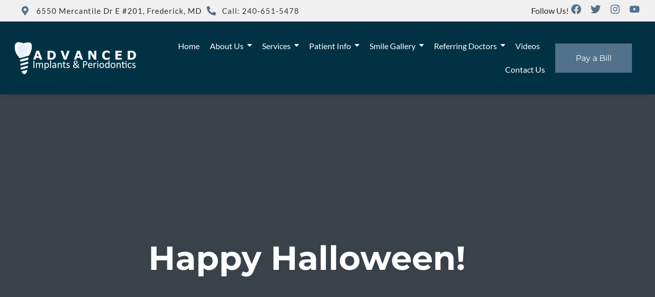

--- FILE ---
content_type: text/html; charset=UTF-8
request_url: https://www.frederickimplant.com/happy-halloween-2/
body_size: 47897
content:
<!doctype html>
<html lang="en-US">
<head>
	<meta charset="UTF-8">
	<meta name="viewport" content="width=device-width, initial-scale=1">
	<link rel="profile" href="https://gmpg.org/xfn/11">
	<meta name='robots' content='noindex, follow' />

	<!-- This site is optimized with the Yoast SEO plugin v26.7 - https://yoast.com/wordpress/plugins/seo/ -->
	<title>Happy Halloween! - Advanced Implants &amp; Periodontics</title>
	<meta property="og:locale" content="en_US" />
	<meta property="og:type" content="article" />
	<meta property="og:title" content="Happy Halloween! - Advanced Implants &amp; Periodontics" />
	<meta property="og:description" content="The AIP team whishes everyone a fun and safe Halloween!!! &nbsp; &nbsp; &nbsp; &nbsp; &nbsp; &nbsp;" />
	<meta property="og:url" content="https://www.frederickimplant.com/happy-halloween-2/" />
	<meta property="og:site_name" content="Advanced Implants &amp; Periodontics" />
	<meta property="article:published_time" content="2017-10-31T15:25:01+00:00" />
	<meta property="article:modified_time" content="2025-09-08T17:58:47+00:00" />
	<meta name="author" content="manager" />
	<meta name="twitter:card" content="summary_large_image" />
	<meta name="twitter:label1" content="Written by" />
	<meta name="twitter:data1" content="manager" />
	<meta name="twitter:label2" content="Est. reading time" />
	<meta name="twitter:data2" content="1 minute" />
	<script type="application/ld+json" class="yoast-schema-graph">{"@context":"https://schema.org","@graph":[{"@type":"Article","@id":"https://www.frederickimplant.com/happy-halloween-2/#article","isPartOf":{"@id":"https://www.frederickimplant.com/happy-halloween-2/"},"author":{"name":"manager","@id":"https://www.frederickimplant.com/#/schema/person/7bde33fbb3113614a4e081eb298a15bd"},"headline":"Happy Halloween!","datePublished":"2017-10-31T15:25:01+00:00","dateModified":"2025-09-08T17:58:47+00:00","mainEntityOfPage":{"@id":"https://www.frederickimplant.com/happy-halloween-2/"},"wordCount":18,"publisher":{"@id":"https://www.frederickimplant.com/#organization"},"image":{"@id":"https://www.frederickimplant.com/happy-halloween-2/#primaryimage"},"thumbnailUrl":"https://www.frederickimplant.com/wp-content/uploads/2017/10/HALLLLLLLL-1024x1024.jpg","articleSection":["News"],"inLanguage":"en-US"},{"@type":"WebPage","@id":"https://www.frederickimplant.com/happy-halloween-2/","url":"https://www.frederickimplant.com/happy-halloween-2/","name":"Happy Halloween! - Advanced Implants &amp; Periodontics","isPartOf":{"@id":"https://www.frederickimplant.com/#website"},"primaryImageOfPage":{"@id":"https://www.frederickimplant.com/happy-halloween-2/#primaryimage"},"image":{"@id":"https://www.frederickimplant.com/happy-halloween-2/#primaryimage"},"thumbnailUrl":"https://www.frederickimplant.com/wp-content/uploads/2017/10/HALLLLLLLL-1024x1024.jpg","datePublished":"2017-10-31T15:25:01+00:00","dateModified":"2025-09-08T17:58:47+00:00","breadcrumb":{"@id":"https://www.frederickimplant.com/happy-halloween-2/#breadcrumb"},"inLanguage":"en-US","potentialAction":[{"@type":"ReadAction","target":["https://www.frederickimplant.com/happy-halloween-2/"]}]},{"@type":"ImageObject","inLanguage":"en-US","@id":"https://www.frederickimplant.com/happy-halloween-2/#primaryimage","url":"","contentUrl":""},{"@type":"BreadcrumbList","@id":"https://www.frederickimplant.com/happy-halloween-2/#breadcrumb","itemListElement":[{"@type":"ListItem","position":1,"name":"Home","item":"https://www.frederickimplant.com/"},{"@type":"ListItem","position":2,"name":"News","item":"https://www.frederickimplant.com/news/"},{"@type":"ListItem","position":3,"name":"Happy Halloween!"}]},{"@type":"WebSite","@id":"https://www.frederickimplant.com/#website","url":"https://www.frederickimplant.com/","name":"Advanced Implants &amp; Periodontics","description":"Top Rated Implants &amp; Periodontics in Frederick, MD","publisher":{"@id":"https://www.frederickimplant.com/#organization"},"potentialAction":[{"@type":"SearchAction","target":{"@type":"EntryPoint","urlTemplate":"https://www.frederickimplant.com/?s={search_term_string}"},"query-input":{"@type":"PropertyValueSpecification","valueRequired":true,"valueName":"search_term_string"}}],"inLanguage":"en-US"},{"@type":"Organization","@id":"https://www.frederickimplant.com/#organization","name":"Advanced Implants &amp; Periodontics","url":"https://www.frederickimplant.com/","logo":{"@type":"ImageObject","inLanguage":"en-US","@id":"https://www.frederickimplant.com/#/schema/logo/image/","url":"https://www.frederickimplant.com/wp-content/uploads/2020/05/new-dentist-logoE.png","contentUrl":"https://www.frederickimplant.com/wp-content/uploads/2020/05/new-dentist-logoE.png","width":2199,"height":599,"caption":"Advanced Implants &amp; Periodontics"},"image":{"@id":"https://www.frederickimplant.com/#/schema/logo/image/"}},{"@type":"Person","@id":"https://www.frederickimplant.com/#/schema/person/7bde33fbb3113614a4e081eb298a15bd","name":"manager","url":"https://www.frederickimplant.com/author/manager/"}]}</script>
	<!-- / Yoast SEO plugin. -->


<link rel='dns-prefetch' href='//maxcdn.bootstrapcdn.com' />
<link href='//hb.wpmucdn.com' rel='preconnect' />
<link rel="alternate" title="oEmbed (JSON)" type="application/json+oembed" href="https://www.frederickimplant.com/wp-json/oembed/1.0/embed?url=https%3A%2F%2Fwww.frederickimplant.com%2Fhappy-halloween-2%2F" />
<link rel="alternate" title="oEmbed (XML)" type="text/xml+oembed" href="https://www.frederickimplant.com/wp-json/oembed/1.0/embed?url=https%3A%2F%2Fwww.frederickimplant.com%2Fhappy-halloween-2%2F&#038;format=xml" />
<style id='wp-img-auto-sizes-contain-inline-css'>
img:is([sizes=auto i],[sizes^="auto," i]){contain-intrinsic-size:3000px 1500px}
/*# sourceURL=wp-img-auto-sizes-contain-inline-css */
</style>
<link rel='stylesheet' id='sbr_styles-css' href='https://www.frederickimplant.com/wp-content/plugins/reviews-feed/assets/css/sbr-styles.min.css?ver=2.1.1' media='all' />
<style id='wp-emoji-styles-inline-css'>

	img.wp-smiley, img.emoji {
		display: inline !important;
		border: none !important;
		box-shadow: none !important;
		height: 1em !important;
		width: 1em !important;
		margin: 0 0.07em !important;
		vertical-align: -0.1em !important;
		background: none !important;
		padding: 0 !important;
	}
/*# sourceURL=wp-emoji-styles-inline-css */
</style>
<link rel='stylesheet' id='wp-block-library-css' href='https://www.frederickimplant.com/wp-includes/css/dist/block-library/style.min.css?ver=6.9' media='all' />
<style id='global-styles-inline-css'>
:root{--wp--preset--aspect-ratio--square: 1;--wp--preset--aspect-ratio--4-3: 4/3;--wp--preset--aspect-ratio--3-4: 3/4;--wp--preset--aspect-ratio--3-2: 3/2;--wp--preset--aspect-ratio--2-3: 2/3;--wp--preset--aspect-ratio--16-9: 16/9;--wp--preset--aspect-ratio--9-16: 9/16;--wp--preset--color--black: #000000;--wp--preset--color--cyan-bluish-gray: #abb8c3;--wp--preset--color--white: #ffffff;--wp--preset--color--pale-pink: #f78da7;--wp--preset--color--vivid-red: #cf2e2e;--wp--preset--color--luminous-vivid-orange: #ff6900;--wp--preset--color--luminous-vivid-amber: #fcb900;--wp--preset--color--light-green-cyan: #7bdcb5;--wp--preset--color--vivid-green-cyan: #00d084;--wp--preset--color--pale-cyan-blue: #8ed1fc;--wp--preset--color--vivid-cyan-blue: #0693e3;--wp--preset--color--vivid-purple: #9b51e0;--wp--preset--gradient--vivid-cyan-blue-to-vivid-purple: linear-gradient(135deg,rgb(6,147,227) 0%,rgb(155,81,224) 100%);--wp--preset--gradient--light-green-cyan-to-vivid-green-cyan: linear-gradient(135deg,rgb(122,220,180) 0%,rgb(0,208,130) 100%);--wp--preset--gradient--luminous-vivid-amber-to-luminous-vivid-orange: linear-gradient(135deg,rgb(252,185,0) 0%,rgb(255,105,0) 100%);--wp--preset--gradient--luminous-vivid-orange-to-vivid-red: linear-gradient(135deg,rgb(255,105,0) 0%,rgb(207,46,46) 100%);--wp--preset--gradient--very-light-gray-to-cyan-bluish-gray: linear-gradient(135deg,rgb(238,238,238) 0%,rgb(169,184,195) 100%);--wp--preset--gradient--cool-to-warm-spectrum: linear-gradient(135deg,rgb(74,234,220) 0%,rgb(151,120,209) 20%,rgb(207,42,186) 40%,rgb(238,44,130) 60%,rgb(251,105,98) 80%,rgb(254,248,76) 100%);--wp--preset--gradient--blush-light-purple: linear-gradient(135deg,rgb(255,206,236) 0%,rgb(152,150,240) 100%);--wp--preset--gradient--blush-bordeaux: linear-gradient(135deg,rgb(254,205,165) 0%,rgb(254,45,45) 50%,rgb(107,0,62) 100%);--wp--preset--gradient--luminous-dusk: linear-gradient(135deg,rgb(255,203,112) 0%,rgb(199,81,192) 50%,rgb(65,88,208) 100%);--wp--preset--gradient--pale-ocean: linear-gradient(135deg,rgb(255,245,203) 0%,rgb(182,227,212) 50%,rgb(51,167,181) 100%);--wp--preset--gradient--electric-grass: linear-gradient(135deg,rgb(202,248,128) 0%,rgb(113,206,126) 100%);--wp--preset--gradient--midnight: linear-gradient(135deg,rgb(2,3,129) 0%,rgb(40,116,252) 100%);--wp--preset--font-size--small: 13px;--wp--preset--font-size--medium: 20px;--wp--preset--font-size--large: 36px;--wp--preset--font-size--x-large: 42px;--wp--preset--spacing--20: 0.44rem;--wp--preset--spacing--30: 0.67rem;--wp--preset--spacing--40: 1rem;--wp--preset--spacing--50: 1.5rem;--wp--preset--spacing--60: 2.25rem;--wp--preset--spacing--70: 3.38rem;--wp--preset--spacing--80: 5.06rem;--wp--preset--shadow--natural: 6px 6px 9px rgba(0, 0, 0, 0.2);--wp--preset--shadow--deep: 12px 12px 50px rgba(0, 0, 0, 0.4);--wp--preset--shadow--sharp: 6px 6px 0px rgba(0, 0, 0, 0.2);--wp--preset--shadow--outlined: 6px 6px 0px -3px rgb(255, 255, 255), 6px 6px rgb(0, 0, 0);--wp--preset--shadow--crisp: 6px 6px 0px rgb(0, 0, 0);}:root { --wp--style--global--content-size: 800px;--wp--style--global--wide-size: 1200px; }:where(body) { margin: 0; }.wp-site-blocks > .alignleft { float: left; margin-right: 2em; }.wp-site-blocks > .alignright { float: right; margin-left: 2em; }.wp-site-blocks > .aligncenter { justify-content: center; margin-left: auto; margin-right: auto; }:where(.wp-site-blocks) > * { margin-block-start: 24px; margin-block-end: 0; }:where(.wp-site-blocks) > :first-child { margin-block-start: 0; }:where(.wp-site-blocks) > :last-child { margin-block-end: 0; }:root { --wp--style--block-gap: 24px; }:root :where(.is-layout-flow) > :first-child{margin-block-start: 0;}:root :where(.is-layout-flow) > :last-child{margin-block-end: 0;}:root :where(.is-layout-flow) > *{margin-block-start: 24px;margin-block-end: 0;}:root :where(.is-layout-constrained) > :first-child{margin-block-start: 0;}:root :where(.is-layout-constrained) > :last-child{margin-block-end: 0;}:root :where(.is-layout-constrained) > *{margin-block-start: 24px;margin-block-end: 0;}:root :where(.is-layout-flex){gap: 24px;}:root :where(.is-layout-grid){gap: 24px;}.is-layout-flow > .alignleft{float: left;margin-inline-start: 0;margin-inline-end: 2em;}.is-layout-flow > .alignright{float: right;margin-inline-start: 2em;margin-inline-end: 0;}.is-layout-flow > .aligncenter{margin-left: auto !important;margin-right: auto !important;}.is-layout-constrained > .alignleft{float: left;margin-inline-start: 0;margin-inline-end: 2em;}.is-layout-constrained > .alignright{float: right;margin-inline-start: 2em;margin-inline-end: 0;}.is-layout-constrained > .aligncenter{margin-left: auto !important;margin-right: auto !important;}.is-layout-constrained > :where(:not(.alignleft):not(.alignright):not(.alignfull)){max-width: var(--wp--style--global--content-size);margin-left: auto !important;margin-right: auto !important;}.is-layout-constrained > .alignwide{max-width: var(--wp--style--global--wide-size);}body .is-layout-flex{display: flex;}.is-layout-flex{flex-wrap: wrap;align-items: center;}.is-layout-flex > :is(*, div){margin: 0;}body .is-layout-grid{display: grid;}.is-layout-grid > :is(*, div){margin: 0;}body{padding-top: 0px;padding-right: 0px;padding-bottom: 0px;padding-left: 0px;}a:where(:not(.wp-element-button)){text-decoration: underline;}:root :where(.wp-element-button, .wp-block-button__link){background-color: #32373c;border-width: 0;color: #fff;font-family: inherit;font-size: inherit;font-style: inherit;font-weight: inherit;letter-spacing: inherit;line-height: inherit;padding-top: calc(0.667em + 2px);padding-right: calc(1.333em + 2px);padding-bottom: calc(0.667em + 2px);padding-left: calc(1.333em + 2px);text-decoration: none;text-transform: inherit;}.has-black-color{color: var(--wp--preset--color--black) !important;}.has-cyan-bluish-gray-color{color: var(--wp--preset--color--cyan-bluish-gray) !important;}.has-white-color{color: var(--wp--preset--color--white) !important;}.has-pale-pink-color{color: var(--wp--preset--color--pale-pink) !important;}.has-vivid-red-color{color: var(--wp--preset--color--vivid-red) !important;}.has-luminous-vivid-orange-color{color: var(--wp--preset--color--luminous-vivid-orange) !important;}.has-luminous-vivid-amber-color{color: var(--wp--preset--color--luminous-vivid-amber) !important;}.has-light-green-cyan-color{color: var(--wp--preset--color--light-green-cyan) !important;}.has-vivid-green-cyan-color{color: var(--wp--preset--color--vivid-green-cyan) !important;}.has-pale-cyan-blue-color{color: var(--wp--preset--color--pale-cyan-blue) !important;}.has-vivid-cyan-blue-color{color: var(--wp--preset--color--vivid-cyan-blue) !important;}.has-vivid-purple-color{color: var(--wp--preset--color--vivid-purple) !important;}.has-black-background-color{background-color: var(--wp--preset--color--black) !important;}.has-cyan-bluish-gray-background-color{background-color: var(--wp--preset--color--cyan-bluish-gray) !important;}.has-white-background-color{background-color: var(--wp--preset--color--white) !important;}.has-pale-pink-background-color{background-color: var(--wp--preset--color--pale-pink) !important;}.has-vivid-red-background-color{background-color: var(--wp--preset--color--vivid-red) !important;}.has-luminous-vivid-orange-background-color{background-color: var(--wp--preset--color--luminous-vivid-orange) !important;}.has-luminous-vivid-amber-background-color{background-color: var(--wp--preset--color--luminous-vivid-amber) !important;}.has-light-green-cyan-background-color{background-color: var(--wp--preset--color--light-green-cyan) !important;}.has-vivid-green-cyan-background-color{background-color: var(--wp--preset--color--vivid-green-cyan) !important;}.has-pale-cyan-blue-background-color{background-color: var(--wp--preset--color--pale-cyan-blue) !important;}.has-vivid-cyan-blue-background-color{background-color: var(--wp--preset--color--vivid-cyan-blue) !important;}.has-vivid-purple-background-color{background-color: var(--wp--preset--color--vivid-purple) !important;}.has-black-border-color{border-color: var(--wp--preset--color--black) !important;}.has-cyan-bluish-gray-border-color{border-color: var(--wp--preset--color--cyan-bluish-gray) !important;}.has-white-border-color{border-color: var(--wp--preset--color--white) !important;}.has-pale-pink-border-color{border-color: var(--wp--preset--color--pale-pink) !important;}.has-vivid-red-border-color{border-color: var(--wp--preset--color--vivid-red) !important;}.has-luminous-vivid-orange-border-color{border-color: var(--wp--preset--color--luminous-vivid-orange) !important;}.has-luminous-vivid-amber-border-color{border-color: var(--wp--preset--color--luminous-vivid-amber) !important;}.has-light-green-cyan-border-color{border-color: var(--wp--preset--color--light-green-cyan) !important;}.has-vivid-green-cyan-border-color{border-color: var(--wp--preset--color--vivid-green-cyan) !important;}.has-pale-cyan-blue-border-color{border-color: var(--wp--preset--color--pale-cyan-blue) !important;}.has-vivid-cyan-blue-border-color{border-color: var(--wp--preset--color--vivid-cyan-blue) !important;}.has-vivid-purple-border-color{border-color: var(--wp--preset--color--vivid-purple) !important;}.has-vivid-cyan-blue-to-vivid-purple-gradient-background{background: var(--wp--preset--gradient--vivid-cyan-blue-to-vivid-purple) !important;}.has-light-green-cyan-to-vivid-green-cyan-gradient-background{background: var(--wp--preset--gradient--light-green-cyan-to-vivid-green-cyan) !important;}.has-luminous-vivid-amber-to-luminous-vivid-orange-gradient-background{background: var(--wp--preset--gradient--luminous-vivid-amber-to-luminous-vivid-orange) !important;}.has-luminous-vivid-orange-to-vivid-red-gradient-background{background: var(--wp--preset--gradient--luminous-vivid-orange-to-vivid-red) !important;}.has-very-light-gray-to-cyan-bluish-gray-gradient-background{background: var(--wp--preset--gradient--very-light-gray-to-cyan-bluish-gray) !important;}.has-cool-to-warm-spectrum-gradient-background{background: var(--wp--preset--gradient--cool-to-warm-spectrum) !important;}.has-blush-light-purple-gradient-background{background: var(--wp--preset--gradient--blush-light-purple) !important;}.has-blush-bordeaux-gradient-background{background: var(--wp--preset--gradient--blush-bordeaux) !important;}.has-luminous-dusk-gradient-background{background: var(--wp--preset--gradient--luminous-dusk) !important;}.has-pale-ocean-gradient-background{background: var(--wp--preset--gradient--pale-ocean) !important;}.has-electric-grass-gradient-background{background: var(--wp--preset--gradient--electric-grass) !important;}.has-midnight-gradient-background{background: var(--wp--preset--gradient--midnight) !important;}.has-small-font-size{font-size: var(--wp--preset--font-size--small) !important;}.has-medium-font-size{font-size: var(--wp--preset--font-size--medium) !important;}.has-large-font-size{font-size: var(--wp--preset--font-size--large) !important;}.has-x-large-font-size{font-size: var(--wp--preset--font-size--x-large) !important;}
:root :where(.wp-block-pullquote){font-size: 1.5em;line-height: 1.6;}
/*# sourceURL=global-styles-inline-css */
</style>
<link rel='stylesheet' id='cff-css' href='https://www.frederickimplant.com/wp-content/plugins/custom-facebook-feed/assets/css/cff-style.min.css?ver=4.3.4' media='all' />
<link rel='stylesheet' id='sb-font-awesome-css' href='https://maxcdn.bootstrapcdn.com/font-awesome/4.7.0/css/font-awesome.min.css?ver=6.9' media='all' />
<link rel='stylesheet' id='hello-elementor-css' href='https://www.frederickimplant.com/wp-content/themes/hello-elementor/assets/css/reset.css?ver=3.4.5' media='all' />
<link rel='stylesheet' id='hello-elementor-theme-style-css' href='https://www.frederickimplant.com/wp-content/themes/hello-elementor/assets/css/theme.css?ver=3.4.5' media='all' />
<link rel='stylesheet' id='hello-elementor-header-footer-css' href='https://www.frederickimplant.com/wp-content/themes/hello-elementor/assets/css/header-footer.css?ver=3.4.5' media='all' />
<link rel='stylesheet' id='elementor-frontend-css' href='https://www.frederickimplant.com/wp-content/uploads/elementor/css/custom-frontend.min.css?ver=1768958014' media='all' />
<style id='elementor-frontend-inline-css'>
@-webkit-keyframes ha_fadeIn{0%{opacity:0}to{opacity:1}}@keyframes ha_fadeIn{0%{opacity:0}to{opacity:1}}@-webkit-keyframes ha_zoomIn{0%{opacity:0;-webkit-transform:scale3d(.3,.3,.3);transform:scale3d(.3,.3,.3)}50%{opacity:1}}@keyframes ha_zoomIn{0%{opacity:0;-webkit-transform:scale3d(.3,.3,.3);transform:scale3d(.3,.3,.3)}50%{opacity:1}}@-webkit-keyframes ha_rollIn{0%{opacity:0;-webkit-transform:translate3d(-100%,0,0) rotate3d(0,0,1,-120deg);transform:translate3d(-100%,0,0) rotate3d(0,0,1,-120deg)}to{opacity:1}}@keyframes ha_rollIn{0%{opacity:0;-webkit-transform:translate3d(-100%,0,0) rotate3d(0,0,1,-120deg);transform:translate3d(-100%,0,0) rotate3d(0,0,1,-120deg)}to{opacity:1}}@-webkit-keyframes ha_bounce{0%,20%,53%,to{-webkit-animation-timing-function:cubic-bezier(.215,.61,.355,1);animation-timing-function:cubic-bezier(.215,.61,.355,1)}40%,43%{-webkit-transform:translate3d(0,-30px,0) scaleY(1.1);transform:translate3d(0,-30px,0) scaleY(1.1);-webkit-animation-timing-function:cubic-bezier(.755,.05,.855,.06);animation-timing-function:cubic-bezier(.755,.05,.855,.06)}70%{-webkit-transform:translate3d(0,-15px,0) scaleY(1.05);transform:translate3d(0,-15px,0) scaleY(1.05);-webkit-animation-timing-function:cubic-bezier(.755,.05,.855,.06);animation-timing-function:cubic-bezier(.755,.05,.855,.06)}80%{-webkit-transition-timing-function:cubic-bezier(.215,.61,.355,1);transition-timing-function:cubic-bezier(.215,.61,.355,1);-webkit-transform:translate3d(0,0,0) scaleY(.95);transform:translate3d(0,0,0) scaleY(.95)}90%{-webkit-transform:translate3d(0,-4px,0) scaleY(1.02);transform:translate3d(0,-4px,0) scaleY(1.02)}}@keyframes ha_bounce{0%,20%,53%,to{-webkit-animation-timing-function:cubic-bezier(.215,.61,.355,1);animation-timing-function:cubic-bezier(.215,.61,.355,1)}40%,43%{-webkit-transform:translate3d(0,-30px,0) scaleY(1.1);transform:translate3d(0,-30px,0) scaleY(1.1);-webkit-animation-timing-function:cubic-bezier(.755,.05,.855,.06);animation-timing-function:cubic-bezier(.755,.05,.855,.06)}70%{-webkit-transform:translate3d(0,-15px,0) scaleY(1.05);transform:translate3d(0,-15px,0) scaleY(1.05);-webkit-animation-timing-function:cubic-bezier(.755,.05,.855,.06);animation-timing-function:cubic-bezier(.755,.05,.855,.06)}80%{-webkit-transition-timing-function:cubic-bezier(.215,.61,.355,1);transition-timing-function:cubic-bezier(.215,.61,.355,1);-webkit-transform:translate3d(0,0,0) scaleY(.95);transform:translate3d(0,0,0) scaleY(.95)}90%{-webkit-transform:translate3d(0,-4px,0) scaleY(1.02);transform:translate3d(0,-4px,0) scaleY(1.02)}}@-webkit-keyframes ha_bounceIn{0%,20%,40%,60%,80%,to{-webkit-animation-timing-function:cubic-bezier(.215,.61,.355,1);animation-timing-function:cubic-bezier(.215,.61,.355,1)}0%{opacity:0;-webkit-transform:scale3d(.3,.3,.3);transform:scale3d(.3,.3,.3)}20%{-webkit-transform:scale3d(1.1,1.1,1.1);transform:scale3d(1.1,1.1,1.1)}40%{-webkit-transform:scale3d(.9,.9,.9);transform:scale3d(.9,.9,.9)}60%{opacity:1;-webkit-transform:scale3d(1.03,1.03,1.03);transform:scale3d(1.03,1.03,1.03)}80%{-webkit-transform:scale3d(.97,.97,.97);transform:scale3d(.97,.97,.97)}to{opacity:1}}@keyframes ha_bounceIn{0%,20%,40%,60%,80%,to{-webkit-animation-timing-function:cubic-bezier(.215,.61,.355,1);animation-timing-function:cubic-bezier(.215,.61,.355,1)}0%{opacity:0;-webkit-transform:scale3d(.3,.3,.3);transform:scale3d(.3,.3,.3)}20%{-webkit-transform:scale3d(1.1,1.1,1.1);transform:scale3d(1.1,1.1,1.1)}40%{-webkit-transform:scale3d(.9,.9,.9);transform:scale3d(.9,.9,.9)}60%{opacity:1;-webkit-transform:scale3d(1.03,1.03,1.03);transform:scale3d(1.03,1.03,1.03)}80%{-webkit-transform:scale3d(.97,.97,.97);transform:scale3d(.97,.97,.97)}to{opacity:1}}@-webkit-keyframes ha_flipInX{0%{opacity:0;-webkit-transform:perspective(400px) rotate3d(1,0,0,90deg);transform:perspective(400px) rotate3d(1,0,0,90deg);-webkit-animation-timing-function:ease-in;animation-timing-function:ease-in}40%{-webkit-transform:perspective(400px) rotate3d(1,0,0,-20deg);transform:perspective(400px) rotate3d(1,0,0,-20deg);-webkit-animation-timing-function:ease-in;animation-timing-function:ease-in}60%{opacity:1;-webkit-transform:perspective(400px) rotate3d(1,0,0,10deg);transform:perspective(400px) rotate3d(1,0,0,10deg)}80%{-webkit-transform:perspective(400px) rotate3d(1,0,0,-5deg);transform:perspective(400px) rotate3d(1,0,0,-5deg)}}@keyframes ha_flipInX{0%{opacity:0;-webkit-transform:perspective(400px) rotate3d(1,0,0,90deg);transform:perspective(400px) rotate3d(1,0,0,90deg);-webkit-animation-timing-function:ease-in;animation-timing-function:ease-in}40%{-webkit-transform:perspective(400px) rotate3d(1,0,0,-20deg);transform:perspective(400px) rotate3d(1,0,0,-20deg);-webkit-animation-timing-function:ease-in;animation-timing-function:ease-in}60%{opacity:1;-webkit-transform:perspective(400px) rotate3d(1,0,0,10deg);transform:perspective(400px) rotate3d(1,0,0,10deg)}80%{-webkit-transform:perspective(400px) rotate3d(1,0,0,-5deg);transform:perspective(400px) rotate3d(1,0,0,-5deg)}}@-webkit-keyframes ha_flipInY{0%{opacity:0;-webkit-transform:perspective(400px) rotate3d(0,1,0,90deg);transform:perspective(400px) rotate3d(0,1,0,90deg);-webkit-animation-timing-function:ease-in;animation-timing-function:ease-in}40%{-webkit-transform:perspective(400px) rotate3d(0,1,0,-20deg);transform:perspective(400px) rotate3d(0,1,0,-20deg);-webkit-animation-timing-function:ease-in;animation-timing-function:ease-in}60%{opacity:1;-webkit-transform:perspective(400px) rotate3d(0,1,0,10deg);transform:perspective(400px) rotate3d(0,1,0,10deg)}80%{-webkit-transform:perspective(400px) rotate3d(0,1,0,-5deg);transform:perspective(400px) rotate3d(0,1,0,-5deg)}}@keyframes ha_flipInY{0%{opacity:0;-webkit-transform:perspective(400px) rotate3d(0,1,0,90deg);transform:perspective(400px) rotate3d(0,1,0,90deg);-webkit-animation-timing-function:ease-in;animation-timing-function:ease-in}40%{-webkit-transform:perspective(400px) rotate3d(0,1,0,-20deg);transform:perspective(400px) rotate3d(0,1,0,-20deg);-webkit-animation-timing-function:ease-in;animation-timing-function:ease-in}60%{opacity:1;-webkit-transform:perspective(400px) rotate3d(0,1,0,10deg);transform:perspective(400px) rotate3d(0,1,0,10deg)}80%{-webkit-transform:perspective(400px) rotate3d(0,1,0,-5deg);transform:perspective(400px) rotate3d(0,1,0,-5deg)}}@-webkit-keyframes ha_swing{20%{-webkit-transform:rotate3d(0,0,1,15deg);transform:rotate3d(0,0,1,15deg)}40%{-webkit-transform:rotate3d(0,0,1,-10deg);transform:rotate3d(0,0,1,-10deg)}60%{-webkit-transform:rotate3d(0,0,1,5deg);transform:rotate3d(0,0,1,5deg)}80%{-webkit-transform:rotate3d(0,0,1,-5deg);transform:rotate3d(0,0,1,-5deg)}}@keyframes ha_swing{20%{-webkit-transform:rotate3d(0,0,1,15deg);transform:rotate3d(0,0,1,15deg)}40%{-webkit-transform:rotate3d(0,0,1,-10deg);transform:rotate3d(0,0,1,-10deg)}60%{-webkit-transform:rotate3d(0,0,1,5deg);transform:rotate3d(0,0,1,5deg)}80%{-webkit-transform:rotate3d(0,0,1,-5deg);transform:rotate3d(0,0,1,-5deg)}}@-webkit-keyframes ha_slideInDown{0%{visibility:visible;-webkit-transform:translate3d(0,-100%,0);transform:translate3d(0,-100%,0)}}@keyframes ha_slideInDown{0%{visibility:visible;-webkit-transform:translate3d(0,-100%,0);transform:translate3d(0,-100%,0)}}@-webkit-keyframes ha_slideInUp{0%{visibility:visible;-webkit-transform:translate3d(0,100%,0);transform:translate3d(0,100%,0)}}@keyframes ha_slideInUp{0%{visibility:visible;-webkit-transform:translate3d(0,100%,0);transform:translate3d(0,100%,0)}}@-webkit-keyframes ha_slideInLeft{0%{visibility:visible;-webkit-transform:translate3d(-100%,0,0);transform:translate3d(-100%,0,0)}}@keyframes ha_slideInLeft{0%{visibility:visible;-webkit-transform:translate3d(-100%,0,0);transform:translate3d(-100%,0,0)}}@-webkit-keyframes ha_slideInRight{0%{visibility:visible;-webkit-transform:translate3d(100%,0,0);transform:translate3d(100%,0,0)}}@keyframes ha_slideInRight{0%{visibility:visible;-webkit-transform:translate3d(100%,0,0);transform:translate3d(100%,0,0)}}.ha_fadeIn{-webkit-animation-name:ha_fadeIn;animation-name:ha_fadeIn}.ha_zoomIn{-webkit-animation-name:ha_zoomIn;animation-name:ha_zoomIn}.ha_rollIn{-webkit-animation-name:ha_rollIn;animation-name:ha_rollIn}.ha_bounce{-webkit-transform-origin:center bottom;-ms-transform-origin:center bottom;transform-origin:center bottom;-webkit-animation-name:ha_bounce;animation-name:ha_bounce}.ha_bounceIn{-webkit-animation-name:ha_bounceIn;animation-name:ha_bounceIn;-webkit-animation-duration:.75s;-webkit-animation-duration:calc(var(--animate-duration)*.75);animation-duration:.75s;animation-duration:calc(var(--animate-duration)*.75)}.ha_flipInX,.ha_flipInY{-webkit-animation-name:ha_flipInX;animation-name:ha_flipInX;-webkit-backface-visibility:visible!important;backface-visibility:visible!important}.ha_flipInY{-webkit-animation-name:ha_flipInY;animation-name:ha_flipInY}.ha_swing{-webkit-transform-origin:top center;-ms-transform-origin:top center;transform-origin:top center;-webkit-animation-name:ha_swing;animation-name:ha_swing}.ha_slideInDown{-webkit-animation-name:ha_slideInDown;animation-name:ha_slideInDown}.ha_slideInUp{-webkit-animation-name:ha_slideInUp;animation-name:ha_slideInUp}.ha_slideInLeft{-webkit-animation-name:ha_slideInLeft;animation-name:ha_slideInLeft}.ha_slideInRight{-webkit-animation-name:ha_slideInRight;animation-name:ha_slideInRight}.ha-css-transform-yes{-webkit-transition-duration:var(--ha-tfx-transition-duration, .2s);transition-duration:var(--ha-tfx-transition-duration, .2s);-webkit-transition-property:-webkit-transform;transition-property:transform;transition-property:transform,-webkit-transform;-webkit-transform:translate(var(--ha-tfx-translate-x, 0),var(--ha-tfx-translate-y, 0)) scale(var(--ha-tfx-scale-x, 1),var(--ha-tfx-scale-y, 1)) skew(var(--ha-tfx-skew-x, 0),var(--ha-tfx-skew-y, 0)) rotateX(var(--ha-tfx-rotate-x, 0)) rotateY(var(--ha-tfx-rotate-y, 0)) rotateZ(var(--ha-tfx-rotate-z, 0));transform:translate(var(--ha-tfx-translate-x, 0),var(--ha-tfx-translate-y, 0)) scale(var(--ha-tfx-scale-x, 1),var(--ha-tfx-scale-y, 1)) skew(var(--ha-tfx-skew-x, 0),var(--ha-tfx-skew-y, 0)) rotateX(var(--ha-tfx-rotate-x, 0)) rotateY(var(--ha-tfx-rotate-y, 0)) rotateZ(var(--ha-tfx-rotate-z, 0))}.ha-css-transform-yes:hover{-webkit-transform:translate(var(--ha-tfx-translate-x-hover, var(--ha-tfx-translate-x, 0)),var(--ha-tfx-translate-y-hover, var(--ha-tfx-translate-y, 0))) scale(var(--ha-tfx-scale-x-hover, var(--ha-tfx-scale-x, 1)),var(--ha-tfx-scale-y-hover, var(--ha-tfx-scale-y, 1))) skew(var(--ha-tfx-skew-x-hover, var(--ha-tfx-skew-x, 0)),var(--ha-tfx-skew-y-hover, var(--ha-tfx-skew-y, 0))) rotateX(var(--ha-tfx-rotate-x-hover, var(--ha-tfx-rotate-x, 0))) rotateY(var(--ha-tfx-rotate-y-hover, var(--ha-tfx-rotate-y, 0))) rotateZ(var(--ha-tfx-rotate-z-hover, var(--ha-tfx-rotate-z, 0)));transform:translate(var(--ha-tfx-translate-x-hover, var(--ha-tfx-translate-x, 0)),var(--ha-tfx-translate-y-hover, var(--ha-tfx-translate-y, 0))) scale(var(--ha-tfx-scale-x-hover, var(--ha-tfx-scale-x, 1)),var(--ha-tfx-scale-y-hover, var(--ha-tfx-scale-y, 1))) skew(var(--ha-tfx-skew-x-hover, var(--ha-tfx-skew-x, 0)),var(--ha-tfx-skew-y-hover, var(--ha-tfx-skew-y, 0))) rotateX(var(--ha-tfx-rotate-x-hover, var(--ha-tfx-rotate-x, 0))) rotateY(var(--ha-tfx-rotate-y-hover, var(--ha-tfx-rotate-y, 0))) rotateZ(var(--ha-tfx-rotate-z-hover, var(--ha-tfx-rotate-z, 0)))}.happy-addon>.elementor-widget-container{word-wrap:break-word;overflow-wrap:break-word}.happy-addon>.elementor-widget-container,.happy-addon>.elementor-widget-container *{-webkit-box-sizing:border-box;box-sizing:border-box}.happy-addon:not(:has(.elementor-widget-container)),.happy-addon:not(:has(.elementor-widget-container)) *{-webkit-box-sizing:border-box;box-sizing:border-box;word-wrap:break-word;overflow-wrap:break-word}.happy-addon p:empty{display:none}.happy-addon .elementor-inline-editing{min-height:auto!important}.happy-addon-pro img{max-width:100%;height:auto;-o-object-fit:cover;object-fit:cover}.ha-screen-reader-text{position:absolute;overflow:hidden;clip:rect(1px,1px,1px,1px);margin:-1px;padding:0;width:1px;height:1px;border:0;word-wrap:normal!important;-webkit-clip-path:inset(50%);clip-path:inset(50%)}.ha-has-bg-overlay>.elementor-widget-container{position:relative;z-index:1}.ha-has-bg-overlay>.elementor-widget-container:before{position:absolute;top:0;left:0;z-index:-1;width:100%;height:100%;content:""}.ha-has-bg-overlay:not(:has(.elementor-widget-container)){position:relative;z-index:1}.ha-has-bg-overlay:not(:has(.elementor-widget-container)):before{position:absolute;top:0;left:0;z-index:-1;width:100%;height:100%;content:""}.ha-popup--is-enabled .ha-js-popup,.ha-popup--is-enabled .ha-js-popup img{cursor:-webkit-zoom-in!important;cursor:zoom-in!important}.mfp-wrap .mfp-arrow,.mfp-wrap .mfp-close{background-color:transparent}.mfp-wrap .mfp-arrow:focus,.mfp-wrap .mfp-close:focus{outline-width:thin}.ha-advanced-tooltip-enable{position:relative;cursor:pointer;--ha-tooltip-arrow-color:black;--ha-tooltip-arrow-distance:0}.ha-advanced-tooltip-enable .ha-advanced-tooltip-content{position:absolute;z-index:999;display:none;padding:5px 0;width:120px;height:auto;border-radius:6px;background-color:#000;color:#fff;text-align:center;opacity:0}.ha-advanced-tooltip-enable .ha-advanced-tooltip-content::after{position:absolute;border-width:5px;border-style:solid;content:""}.ha-advanced-tooltip-enable .ha-advanced-tooltip-content.no-arrow::after{visibility:hidden}.ha-advanced-tooltip-enable .ha-advanced-tooltip-content.show{display:inline-block;opacity:1}.ha-advanced-tooltip-enable.ha-advanced-tooltip-top .ha-advanced-tooltip-content,body[data-elementor-device-mode=tablet] .ha-advanced-tooltip-enable.ha-advanced-tooltip-tablet-top .ha-advanced-tooltip-content{top:unset;right:0;bottom:calc(101% + var(--ha-tooltip-arrow-distance));left:0;margin:0 auto}.ha-advanced-tooltip-enable.ha-advanced-tooltip-top .ha-advanced-tooltip-content::after,body[data-elementor-device-mode=tablet] .ha-advanced-tooltip-enable.ha-advanced-tooltip-tablet-top .ha-advanced-tooltip-content::after{top:100%;right:unset;bottom:unset;left:50%;border-color:var(--ha-tooltip-arrow-color) transparent transparent transparent;-webkit-transform:translateX(-50%);-ms-transform:translateX(-50%);transform:translateX(-50%)}.ha-advanced-tooltip-enable.ha-advanced-tooltip-bottom .ha-advanced-tooltip-content,body[data-elementor-device-mode=tablet] .ha-advanced-tooltip-enable.ha-advanced-tooltip-tablet-bottom .ha-advanced-tooltip-content{top:calc(101% + var(--ha-tooltip-arrow-distance));right:0;bottom:unset;left:0;margin:0 auto}.ha-advanced-tooltip-enable.ha-advanced-tooltip-bottom .ha-advanced-tooltip-content::after,body[data-elementor-device-mode=tablet] .ha-advanced-tooltip-enable.ha-advanced-tooltip-tablet-bottom .ha-advanced-tooltip-content::after{top:unset;right:unset;bottom:100%;left:50%;border-color:transparent transparent var(--ha-tooltip-arrow-color) transparent;-webkit-transform:translateX(-50%);-ms-transform:translateX(-50%);transform:translateX(-50%)}.ha-advanced-tooltip-enable.ha-advanced-tooltip-left .ha-advanced-tooltip-content,body[data-elementor-device-mode=tablet] .ha-advanced-tooltip-enable.ha-advanced-tooltip-tablet-left .ha-advanced-tooltip-content{top:50%;right:calc(101% + var(--ha-tooltip-arrow-distance));bottom:unset;left:unset;-webkit-transform:translateY(-50%);-ms-transform:translateY(-50%);transform:translateY(-50%)}.ha-advanced-tooltip-enable.ha-advanced-tooltip-left .ha-advanced-tooltip-content::after,body[data-elementor-device-mode=tablet] .ha-advanced-tooltip-enable.ha-advanced-tooltip-tablet-left .ha-advanced-tooltip-content::after{top:50%;right:unset;bottom:unset;left:100%;border-color:transparent transparent transparent var(--ha-tooltip-arrow-color);-webkit-transform:translateY(-50%);-ms-transform:translateY(-50%);transform:translateY(-50%)}.ha-advanced-tooltip-enable.ha-advanced-tooltip-right .ha-advanced-tooltip-content,body[data-elementor-device-mode=tablet] .ha-advanced-tooltip-enable.ha-advanced-tooltip-tablet-right .ha-advanced-tooltip-content{top:50%;right:unset;bottom:unset;left:calc(101% + var(--ha-tooltip-arrow-distance));-webkit-transform:translateY(-50%);-ms-transform:translateY(-50%);transform:translateY(-50%)}.ha-advanced-tooltip-enable.ha-advanced-tooltip-right .ha-advanced-tooltip-content::after,body[data-elementor-device-mode=tablet] .ha-advanced-tooltip-enable.ha-advanced-tooltip-tablet-right .ha-advanced-tooltip-content::after{top:50%;right:100%;bottom:unset;left:unset;border-color:transparent var(--ha-tooltip-arrow-color) transparent transparent;-webkit-transform:translateY(-50%);-ms-transform:translateY(-50%);transform:translateY(-50%)}body[data-elementor-device-mode=mobile] .ha-advanced-tooltip-enable.ha-advanced-tooltip-mobile-top .ha-advanced-tooltip-content{top:unset;right:0;bottom:calc(101% + var(--ha-tooltip-arrow-distance));left:0;margin:0 auto}body[data-elementor-device-mode=mobile] .ha-advanced-tooltip-enable.ha-advanced-tooltip-mobile-top .ha-advanced-tooltip-content::after{top:100%;right:unset;bottom:unset;left:50%;border-color:var(--ha-tooltip-arrow-color) transparent transparent transparent;-webkit-transform:translateX(-50%);-ms-transform:translateX(-50%);transform:translateX(-50%)}body[data-elementor-device-mode=mobile] .ha-advanced-tooltip-enable.ha-advanced-tooltip-mobile-bottom .ha-advanced-tooltip-content{top:calc(101% + var(--ha-tooltip-arrow-distance));right:0;bottom:unset;left:0;margin:0 auto}body[data-elementor-device-mode=mobile] .ha-advanced-tooltip-enable.ha-advanced-tooltip-mobile-bottom .ha-advanced-tooltip-content::after{top:unset;right:unset;bottom:100%;left:50%;border-color:transparent transparent var(--ha-tooltip-arrow-color) transparent;-webkit-transform:translateX(-50%);-ms-transform:translateX(-50%);transform:translateX(-50%)}body[data-elementor-device-mode=mobile] .ha-advanced-tooltip-enable.ha-advanced-tooltip-mobile-left .ha-advanced-tooltip-content{top:50%;right:calc(101% + var(--ha-tooltip-arrow-distance));bottom:unset;left:unset;-webkit-transform:translateY(-50%);-ms-transform:translateY(-50%);transform:translateY(-50%)}body[data-elementor-device-mode=mobile] .ha-advanced-tooltip-enable.ha-advanced-tooltip-mobile-left .ha-advanced-tooltip-content::after{top:50%;right:unset;bottom:unset;left:100%;border-color:transparent transparent transparent var(--ha-tooltip-arrow-color);-webkit-transform:translateY(-50%);-ms-transform:translateY(-50%);transform:translateY(-50%)}body[data-elementor-device-mode=mobile] .ha-advanced-tooltip-enable.ha-advanced-tooltip-mobile-right .ha-advanced-tooltip-content{top:50%;right:unset;bottom:unset;left:calc(101% + var(--ha-tooltip-arrow-distance));-webkit-transform:translateY(-50%);-ms-transform:translateY(-50%);transform:translateY(-50%)}body[data-elementor-device-mode=mobile] .ha-advanced-tooltip-enable.ha-advanced-tooltip-mobile-right .ha-advanced-tooltip-content::after{top:50%;right:100%;bottom:unset;left:unset;border-color:transparent var(--ha-tooltip-arrow-color) transparent transparent;-webkit-transform:translateY(-50%);-ms-transform:translateY(-50%);transform:translateY(-50%)}body.elementor-editor-active .happy-addon.ha-gravityforms .gform_wrapper{display:block!important}.ha-scroll-to-top-wrap.ha-scroll-to-top-hide{display:none}.ha-scroll-to-top-wrap.edit-mode,.ha-scroll-to-top-wrap.single-page-off{display:none!important}.ha-scroll-to-top-button{position:fixed;right:15px;bottom:15px;z-index:9999;display:-webkit-box;display:-webkit-flex;display:-ms-flexbox;display:flex;-webkit-box-align:center;-webkit-align-items:center;align-items:center;-ms-flex-align:center;-webkit-box-pack:center;-ms-flex-pack:center;-webkit-justify-content:center;justify-content:center;width:50px;height:50px;border-radius:50px;background-color:#5636d1;color:#fff;text-align:center;opacity:1;cursor:pointer;-webkit-transition:all .3s;transition:all .3s}.ha-scroll-to-top-button i{color:#fff;font-size:16px}.ha-scroll-to-top-button:hover{background-color:#e2498a}
/*# sourceURL=elementor-frontend-inline-css */
</style>
<link rel='stylesheet' id='elementor-post-275-css' href='https://www.frederickimplant.com/wp-content/uploads/elementor/css/post-275.css?ver=1768958014' media='all' />
<link rel='stylesheet' id='widget-icon-list-css' href='https://www.frederickimplant.com/wp-content/uploads/elementor/css/custom-widget-icon-list.min.css?ver=1768958014' media='all' />
<link rel='stylesheet' id='e-animation-float-css' href='https://www.frederickimplant.com/wp-content/plugins/elementor/assets/lib/animations/styles/e-animation-float.min.css?ver=3.34.2' media='all' />
<link rel='stylesheet' id='widget-social-icons-css' href='https://www.frederickimplant.com/wp-content/plugins/elementor/assets/css/widget-social-icons.min.css?ver=3.34.2' media='all' />
<link rel='stylesheet' id='e-apple-webkit-css' href='https://www.frederickimplant.com/wp-content/uploads/elementor/css/custom-apple-webkit.min.css?ver=1768958014' media='all' />
<link rel='stylesheet' id='e-animation-fadeIn-css' href='https://www.frederickimplant.com/wp-content/plugins/elementor/assets/lib/animations/styles/fadeIn.min.css?ver=3.34.2' media='all' />
<link rel='stylesheet' id='widget-image-css' href='https://www.frederickimplant.com/wp-content/plugins/elementor/assets/css/widget-image.min.css?ver=3.34.2' media='all' />
<link rel='stylesheet' id='e-sticky-css' href='https://www.frederickimplant.com/wp-content/plugins/elementor-pro/assets/css/modules/sticky.min.css?ver=3.34.0' media='all' />
<link rel='stylesheet' id='widget-nav-menu-css' href='https://www.frederickimplant.com/wp-content/uploads/elementor/css/custom-pro-widget-nav-menu.min.css?ver=1768958014' media='all' />
<link rel='stylesheet' id='widget-star-rating-css' href='https://www.frederickimplant.com/wp-content/uploads/elementor/css/custom-widget-star-rating.min.css?ver=1768958014' media='all' />
<link rel='stylesheet' id='widget-heading-css' href='https://www.frederickimplant.com/wp-content/plugins/elementor/assets/css/widget-heading.min.css?ver=3.34.2' media='all' />
<link rel='stylesheet' id='swiper-css' href='https://www.frederickimplant.com/wp-content/plugins/elementor/assets/lib/swiper/v8/css/swiper.min.css?ver=8.4.5' media='all' />
<link rel='stylesheet' id='e-swiper-css' href='https://www.frederickimplant.com/wp-content/plugins/elementor/assets/css/conditionals/e-swiper.min.css?ver=3.34.2' media='all' />
<link rel='stylesheet' id='widget-testimonial-carousel-css' href='https://www.frederickimplant.com/wp-content/uploads/elementor/css/custom-pro-widget-testimonial-carousel.min.css?ver=3.34.0' media='all' />
<link rel='stylesheet' id='widget-carousel-module-base-css' href='https://www.frederickimplant.com/wp-content/plugins/elementor-pro/assets/css/widget-carousel-module-base.min.css?ver=3.34.0' media='all' />
<link rel='stylesheet' id='widget-image-carousel-css' href='https://www.frederickimplant.com/wp-content/plugins/elementor/assets/css/widget-image-carousel.min.css?ver=3.34.2' media='all' />
<link rel='stylesheet' id='widget-spacer-css' href='https://www.frederickimplant.com/wp-content/plugins/elementor/assets/css/widget-spacer.min.css?ver=3.34.2' media='all' />
<link rel='stylesheet' id='widget-social-css' href='https://www.frederickimplant.com/wp-content/plugins/elementor-pro/assets/css/widget-social.min.css?ver=3.34.0' media='all' />
<link rel='stylesheet' id='widget-post-navigation-css' href='https://www.frederickimplant.com/wp-content/plugins/elementor-pro/assets/css/widget-post-navigation.min.css?ver=3.34.0' media='all' />
<link rel='stylesheet' id='cffstyles-css' href='https://www.frederickimplant.com/wp-content/plugins/custom-facebook-feed/assets/css/cff-style.min.css?ver=4.3.4' media='all' />
<link rel='stylesheet' id='font-awesome-5-all-css' href='https://www.frederickimplant.com/wp-content/plugins/elementor/assets/lib/font-awesome/css/all.min.css?ver=3.34.2' media='all' />
<link rel='stylesheet' id='font-awesome-4-shim-css' href='https://www.frederickimplant.com/wp-content/plugins/elementor/assets/lib/font-awesome/css/v4-shims.min.css?ver=3.34.2' media='all' />
<link rel='stylesheet' id='elementor-post-76-css' href='https://www.frederickimplant.com/wp-content/uploads/elementor/css/post-76.css?ver=1768958014' media='all' />
<link rel='stylesheet' id='happy-icons-css' href='https://www.frederickimplant.com/wp-content/plugins/happy-elementor-addons/assets/fonts/style.min.css?ver=3.20.7' media='all' />
<link rel='stylesheet' id='font-awesome-css' href='https://www.frederickimplant.com/wp-content/plugins/elementor/assets/lib/font-awesome/css/font-awesome.min.css?ver=4.7.0' media='all' />
<link rel='stylesheet' id='elementor-post-81-css' href='https://www.frederickimplant.com/wp-content/uploads/elementor/css/post-81.css?ver=1768958014' media='all' />
<link rel='stylesheet' id='elementor-post-112-css' href='https://www.frederickimplant.com/wp-content/uploads/elementor/css/post-112.css?ver=1768958188' media='all' />
<link rel='stylesheet' id='wpr-link-animations-css-css' href='https://www.frederickimplant.com/wp-content/plugins/royal-elementor-addons/assets/css/lib/animations/wpr-link-animations.min.css?ver=1.7.1045' media='all' />
<link rel='stylesheet' id='wpr-text-animations-css-css' href='https://www.frederickimplant.com/wp-content/plugins/royal-elementor-addons/assets/css/lib/animations/text-animations.min.css?ver=1.7.1045' media='all' />
<link rel='stylesheet' id='wpr-addons-css-css' href='https://www.frederickimplant.com/wp-content/plugins/royal-elementor-addons/assets/css/frontend.min.css?ver=1.7.1045' media='all' />
<link rel='stylesheet' id='wprevpro_w3-css' href='https://www.frederickimplant.com/wp-content/plugins/wp-review-slider-pro/public/css/wprevpro_w3_min.css?ver=12.6.1_1' media='all' />
<style id='wprevpro_w3-inline-css'>
#wprev-slider-1 .wprevpro_star_imgs{color:#FDD314;}#wprev-slider-1 .wprsp-star{color:#FDD314;}#wprev-slider-1 .wprevpro_star_imgs span.svgicons{background:#FDD314;}#wprev-slider-1 .wprev_preview_bradius_T1{border-radius:0px;}#wprev-slider-1 .wprev_preview_bg1_T1::after{border-top:30px solid;}#wprev-slider-1 .wprs_rd_more, #wprev-slider-1 .wprs_rd_less, #wprev-slider-1 .wprevpro_btn_show_rdpop{color:#0000ee;}#wprev-slider-1_widget .wprevpro_star_imgs{color:#FDD314;}#wprev-slider-1_widget .wprsp-star{color:#FDD314;}#wprev-slider-1_widget .wprevpro_star_imgs span.svgicons{background:#FDD314;}#wprev-slider-1_widget .wprev_preview_bradius_T1_widget{border-radius:0px;}#wprev-slider-1_widget .wprev_preview_bg1_T1_widget::after{border-top:30px solid;}#wprev-slider-1_widget .wprs_rd_more, #wprev-slider-1_widget .wprs_rd_less, #wprev-slider-1_widget .wprevpro_btn_show_rdpop{color:#0000ee;}
/*# sourceURL=wprevpro_w3-inline-css */
</style>
<link rel='stylesheet' id='elementor-gf-local-montserrat-css' href='https://www.frederickimplant.com/wp-content/uploads/elementor/google-fonts/css/montserrat.css?ver=1742303531' media='all' />
<link rel='stylesheet' id='elementor-gf-local-playball-css' href='https://www.frederickimplant.com/wp-content/uploads/elementor/google-fonts/css/playball.css?ver=1742303532' media='all' />
<link rel='stylesheet' id='elementor-gf-local-lato-css' href='https://www.frederickimplant.com/wp-content/uploads/elementor/google-fonts/css/lato.css?ver=1742303533' media='all' />
<script data-cfasync="false" src="https://www.frederickimplant.com/wp-includes/js/jquery/jquery.min.js?ver=3.7.1" id="jquery-core-js"></script>
<script data-cfasync="false" src="https://www.frederickimplant.com/wp-includes/js/jquery/jquery-migrate.min.js?ver=3.4.1" id="jquery-migrate-js"></script>
<script src="https://www.frederickimplant.com/wp-content/plugins/elementor/assets/lib/font-awesome/js/v4-shims.min.js?ver=3.34.2" id="font-awesome-4-shim-js"></script>
<script src="https://www.frederickimplant.com/wp-content/plugins/happy-elementor-addons/assets/vendor/dom-purify/purify.min.js?ver=3.1.6" id="dom-purify-js"></script>
<script src="https://www.frederickimplant.com/wp-content/plugins/wp-review-slider-pro/public/js/wprs-slick.min.js?ver=12.6.1_1" id="wp-review-slider-pro_slick-min-js"></script>
<script src="https://www.frederickimplant.com/wp-content/plugins/wp-review-slider-pro/public/js/wprs-combined.min.js?ver=12.6.1_1" id="wp-review-slider-pro_unslider_comb-min-js"></script>
<script id="wp-review-slider-pro_plublic-min-js-extra">
var wprevpublicjs_script_vars = {"wpfb_nonce":"f8c0a3f053","wpfb_ajaxurl":"https://www.frederickimplant.com/wp-admin/admin-ajax.php","wprevpluginsurl":"https://www.frederickimplant.com/wp-content/plugins/wp-review-slider-pro","page_id":"14772"};
//# sourceURL=wp-review-slider-pro_plublic-min-js-extra
</script>
<script src="https://www.frederickimplant.com/wp-content/plugins/wp-review-slider-pro/public/js/wprev-public.min.js?ver=12.6.1_1" id="wp-review-slider-pro_plublic-min-js"></script>
<link rel="https://api.w.org/" href="https://www.frederickimplant.com/wp-json/" /><link rel="alternate" title="JSON" type="application/json" href="https://www.frederickimplant.com/wp-json/wp/v2/posts/14772" /><link rel="EditURI" type="application/rsd+xml" title="RSD" href="https://www.frederickimplant.com/xmlrpc.php?rsd" />
<meta name="generator" content="WordPress 6.9" />
<link rel='shortlink' href='https://www.frederickimplant.com/?p=14772' />
<meta name="generator" content="Elementor 3.34.2; features: e_font_icon_svg, additional_custom_breakpoints; settings: css_print_method-external, google_font-enabled, font_display-auto">
<meta name="google-site-verification" content="NS6sP4KeAZMHwqxdd2gRqpr3zVdtD0ZJLXPAzql1RI0" />
<script type="text/javascript" src="//cdn.callrail.com/companies/808519051/1ffdc12d2815f50213a6/12/swap.js"></script> 
			<style>
				.e-con.e-parent:nth-of-type(n+4):not(.e-lazyloaded):not(.e-no-lazyload),
				.e-con.e-parent:nth-of-type(n+4):not(.e-lazyloaded):not(.e-no-lazyload) * {
					background-image: none !important;
				}
				@media screen and (max-height: 1024px) {
					.e-con.e-parent:nth-of-type(n+3):not(.e-lazyloaded):not(.e-no-lazyload),
					.e-con.e-parent:nth-of-type(n+3):not(.e-lazyloaded):not(.e-no-lazyload) * {
						background-image: none !important;
					}
				}
				@media screen and (max-height: 640px) {
					.e-con.e-parent:nth-of-type(n+2):not(.e-lazyloaded):not(.e-no-lazyload),
					.e-con.e-parent:nth-of-type(n+2):not(.e-lazyloaded):not(.e-no-lazyload) * {
						background-image: none !important;
					}
				}
			</style>
			<link rel="icon" href="https://www.frederickimplant.com/wp-content/uploads/2021/07/cropped-new-dentist-favi-32x32.png" sizes="32x32" />
<link rel="icon" href="https://www.frederickimplant.com/wp-content/uploads/2021/07/cropped-new-dentist-favi-192x192.png" sizes="192x192" />
<link rel="apple-touch-icon" href="https://www.frederickimplant.com/wp-content/uploads/2021/07/cropped-new-dentist-favi-180x180.png" />
<meta name="msapplication-TileImage" content="https://www.frederickimplant.com/wp-content/uploads/2021/07/cropped-new-dentist-favi-270x270.png" />
<style id="wpr_lightbox_styles">
				.lg-backdrop {
					background-color: rgba(0,0,0,0.6) !important;
				}
				.lg-toolbar,
				.lg-dropdown {
					background-color: rgba(0,0,0,0.8) !important;
				}
				.lg-dropdown:after {
					border-bottom-color: rgba(0,0,0,0.8) !important;
				}
				.lg-sub-html {
					background-color: rgba(0,0,0,0.8) !important;
				}
				.lg-thumb-outer,
				.lg-progress-bar {
					background-color: #444444 !important;
				}
				.lg-progress {
					background-color: #a90707 !important;
				}
				.lg-icon {
					color: #efefef !important;
					font-size: 20px !important;
				}
				.lg-icon.lg-toogle-thumb {
					font-size: 24px !important;
				}
				.lg-icon:hover,
				.lg-dropdown-text:hover {
					color: #ffffff !important;
				}
				.lg-sub-html,
				.lg-dropdown-text {
					color: #efefef !important;
					font-size: 14px !important;
				}
				#lg-counter {
					color: #efefef !important;
					font-size: 14px !important;
				}
				.lg-prev,
				.lg-next {
					font-size: 35px !important;
				}

				/* Defaults */
				.lg-icon {
				background-color: transparent !important;
				}

				#lg-counter {
				opacity: 0.9;
				}

				.lg-thumb-outer {
				padding: 0 10px;
				}

				.lg-thumb-item {
				border-radius: 0 !important;
				border: none !important;
				opacity: 0.5;
				}

				.lg-thumb-item.active {
					opacity: 1;
				}
	         </style></head>
<body class="wp-singular post-template-default single single-post postid-14772 single-format-standard wp-custom-logo wp-embed-responsive wp-theme-hello-elementor ally-default hello-elementor-default elementor-default elementor-kit-275 elementor-page-112">


<a class="skip-link screen-reader-text" href="#content">Skip to content</a>

		<header data-elementor-type="header" data-elementor-id="76" class="elementor elementor-76 elementor-location-header" data-elementor-settings="{&quot;ha_cmc_init_switcher&quot;:&quot;no&quot;}" data-elementor-post-type="elementor_library">
					<section class="elementor-section elementor-top-section elementor-element elementor-element-5c30452 elementor-section-full_width elementor-section-content-middle elementor-section-height-default elementor-section-height-default wpr-particle-no wpr-jarallax-no wpr-parallax-no wpr-sticky-section-no elementor-invisible" data-id="5c30452" data-element_type="section" data-settings="{&quot;background_background&quot;:&quot;classic&quot;,&quot;animation&quot;:&quot;fadeIn&quot;,&quot;_ha_eqh_enable&quot;:false}">
						<div class="elementor-container elementor-column-gap-narrow">
					<div class="elementor-column elementor-col-50 elementor-top-column elementor-element elementor-element-c3cc460 elementor-hidden-phone" data-id="c3cc460" data-element_type="column">
			<div class="elementor-widget-wrap elementor-element-populated">
						<div class="elementor-element elementor-element-b34d485 elementor-icon-list--layout-inline elementor-mobile-align-center elementor-tablet-align-center elementor-list-item-link-inline elementor-widget__width-auto elementor-widget-tablet__width-auto elementor-hidden-phone elementor-widget elementor-widget-icon-list" data-id="b34d485" data-element_type="widget" data-widget_type="icon-list.default">
				<div class="elementor-widget-container">
							<ul class="elementor-icon-list-items elementor-inline-items">
							<li class="elementor-icon-list-item elementor-inline-item">
											<a href="https://goo.gl/maps/znno6cyKqFsfnVLA8" target="_blank">

												<span class="elementor-icon-list-icon">
							<svg aria-hidden="true" class="e-font-icon-svg e-fas-map-marker-alt" viewBox="0 0 384 512" xmlns="http://www.w3.org/2000/svg"><path d="M172.268 501.67C26.97 291.031 0 269.413 0 192 0 85.961 85.961 0 192 0s192 85.961 192 192c0 77.413-26.97 99.031-172.268 309.67-9.535 13.774-29.93 13.773-39.464 0zM192 272c44.183 0 80-35.817 80-80s-35.817-80-80-80-80 35.817-80 80 35.817 80 80 80z"></path></svg>						</span>
										<span class="elementor-icon-list-text">6550 Mercantile Dr E #201, Frederick, MD</span>
											</a>
									</li>
						</ul>
						</div>
				</div>
				<div class="elementor-element elementor-element-a23d09a elementor-icon-list--layout-inline elementor-mobile-align-center elementor-tablet-align-center elementor-list-item-link-inline elementor-widget__width-auto elementor-widget-tablet__width-auto elementor-widget elementor-widget-icon-list" data-id="a23d09a" data-element_type="widget" data-widget_type="icon-list.default">
				<div class="elementor-widget-container">
							<ul class="elementor-icon-list-items elementor-inline-items">
							<li class="elementor-icon-list-item elementor-inline-item">
											<a href="tel:+12406515478">

												<span class="elementor-icon-list-icon">
							<svg aria-hidden="true" class="e-font-icon-svg e-fas-phone-alt" viewBox="0 0 512 512" xmlns="http://www.w3.org/2000/svg"><path d="M497.39 361.8l-112-48a24 24 0 0 0-28 6.9l-49.6 60.6A370.66 370.66 0 0 1 130.6 204.11l60.6-49.6a23.94 23.94 0 0 0 6.9-28l-48-112A24.16 24.16 0 0 0 122.6.61l-104 24A24 24 0 0 0 0 48c0 256.5 207.9 464 464 464a24 24 0 0 0 23.4-18.6l24-104a24.29 24.29 0 0 0-14.01-27.6z"></path></svg>						</span>
										<span class="elementor-icon-list-text">Call: 240-651-5478</span>
											</a>
									</li>
						</ul>
						</div>
				</div>
					</div>
		</div>
				<div class="elementor-column elementor-col-50 elementor-top-column elementor-element elementor-element-3842885" data-id="3842885" data-element_type="column">
			<div class="elementor-widget-wrap elementor-element-populated">
						<div class="elementor-element elementor-element-f18a92d elementor-icon-list--layout-inline elementor-widget__width-auto elementor-list-item-link-full_width elementor-widget elementor-widget-icon-list" data-id="f18a92d" data-element_type="widget" data-widget_type="icon-list.default">
				<div class="elementor-widget-container">
							<ul class="elementor-icon-list-items elementor-inline-items">
							<li class="elementor-icon-list-item elementor-inline-item">
										<span class="elementor-icon-list-text">Follow Us!</span>
									</li>
						</ul>
						</div>
				</div>
				<div class="elementor-element elementor-element-e7e3e45 e-grid-align-tablet-right e-grid-align-mobile-center elementor-widget__width-auto elementor-widget-tablet__width-auto elementor-widget-mobile__width-auto elementor-shape-rounded elementor-grid-0 e-grid-align-center elementor-widget elementor-widget-social-icons" data-id="e7e3e45" data-element_type="widget" data-widget_type="social-icons.default">
				<div class="elementor-widget-container">
							<div class="elementor-social-icons-wrapper elementor-grid" role="list">
							<span class="elementor-grid-item" role="listitem">
					<a class="elementor-icon elementor-social-icon elementor-social-icon-facebook elementor-animation-float elementor-repeater-item-d7dd5a0" href="https://www.facebook.com/advancedimplants" target="_blank">
						<span class="elementor-screen-only">Facebook</span>
						<svg aria-hidden="true" class="e-font-icon-svg e-fab-facebook" viewBox="0 0 512 512" xmlns="http://www.w3.org/2000/svg"><path d="M504 256C504 119 393 8 256 8S8 119 8 256c0 123.78 90.69 226.38 209.25 245V327.69h-63V256h63v-54.64c0-62.15 37-96.48 93.67-96.48 27.14 0 55.52 4.84 55.52 4.84v61h-31.28c-30.8 0-40.41 19.12-40.41 38.73V256h68.78l-11 71.69h-57.78V501C413.31 482.38 504 379.78 504 256z"></path></svg>					</a>
				</span>
							<span class="elementor-grid-item" role="listitem">
					<a class="elementor-icon elementor-social-icon elementor-social-icon-twitter elementor-animation-float elementor-repeater-item-bd42eaa" href="https://twitter.com/advancedimplant" target="_blank">
						<span class="elementor-screen-only">Twitter</span>
						<svg aria-hidden="true" class="e-font-icon-svg e-fab-twitter" viewBox="0 0 512 512" xmlns="http://www.w3.org/2000/svg"><path d="M459.37 151.716c.325 4.548.325 9.097.325 13.645 0 138.72-105.583 298.558-298.558 298.558-59.452 0-114.68-17.219-161.137-47.106 8.447.974 16.568 1.299 25.34 1.299 49.055 0 94.213-16.568 130.274-44.832-46.132-.975-84.792-31.188-98.112-72.772 6.498.974 12.995 1.624 19.818 1.624 9.421 0 18.843-1.3 27.614-3.573-48.081-9.747-84.143-51.98-84.143-102.985v-1.299c13.969 7.797 30.214 12.67 47.431 13.319-28.264-18.843-46.781-51.005-46.781-87.391 0-19.492 5.197-37.36 14.294-52.954 51.655 63.675 129.3 105.258 216.365 109.807-1.624-7.797-2.599-15.918-2.599-24.04 0-57.828 46.782-104.934 104.934-104.934 30.213 0 57.502 12.67 76.67 33.137 23.715-4.548 46.456-13.32 66.599-25.34-7.798 24.366-24.366 44.833-46.132 57.827 21.117-2.273 41.584-8.122 60.426-16.243-14.292 20.791-32.161 39.308-52.628 54.253z"></path></svg>					</a>
				</span>
							<span class="elementor-grid-item" role="listitem">
					<a class="elementor-icon elementor-social-icon elementor-social-icon-instagram elementor-animation-float elementor-repeater-item-cc4b512" href="https://www.instagram.com/melaniectowe/" target="_blank">
						<span class="elementor-screen-only">Instagram</span>
						<svg aria-hidden="true" class="e-font-icon-svg e-fab-instagram" viewBox="0 0 448 512" xmlns="http://www.w3.org/2000/svg"><path d="M224.1 141c-63.6 0-114.9 51.3-114.9 114.9s51.3 114.9 114.9 114.9S339 319.5 339 255.9 287.7 141 224.1 141zm0 189.6c-41.1 0-74.7-33.5-74.7-74.7s33.5-74.7 74.7-74.7 74.7 33.5 74.7 74.7-33.6 74.7-74.7 74.7zm146.4-194.3c0 14.9-12 26.8-26.8 26.8-14.9 0-26.8-12-26.8-26.8s12-26.8 26.8-26.8 26.8 12 26.8 26.8zm76.1 27.2c-1.7-35.9-9.9-67.7-36.2-93.9-26.2-26.2-58-34.4-93.9-36.2-37-2.1-147.9-2.1-184.9 0-35.8 1.7-67.6 9.9-93.9 36.1s-34.4 58-36.2 93.9c-2.1 37-2.1 147.9 0 184.9 1.7 35.9 9.9 67.7 36.2 93.9s58 34.4 93.9 36.2c37 2.1 147.9 2.1 184.9 0 35.9-1.7 67.7-9.9 93.9-36.2 26.2-26.2 34.4-58 36.2-93.9 2.1-37 2.1-147.8 0-184.8zM398.8 388c-7.8 19.6-22.9 34.7-42.6 42.6-29.5 11.7-99.5 9-132.1 9s-102.7 2.6-132.1-9c-19.6-7.8-34.7-22.9-42.6-42.6-11.7-29.5-9-99.5-9-132.1s-2.6-102.7 9-132.1c7.8-19.6 22.9-34.7 42.6-42.6 29.5-11.7 99.5-9 132.1-9s102.7-2.6 132.1 9c19.6 7.8 34.7 22.9 42.6 42.6 11.7 29.5 9 99.5 9 132.1s2.7 102.7-9 132.1z"></path></svg>					</a>
				</span>
							<span class="elementor-grid-item" role="listitem">
					<a class="elementor-icon elementor-social-icon elementor-social-icon-youtube elementor-animation-float elementor-repeater-item-bd88054" href="https://www.youtube.com/channel/UCUJwjSUMufxywQcI-ZlSbJg/featured" target="_blank">
						<span class="elementor-screen-only">Youtube</span>
						<svg aria-hidden="true" class="e-font-icon-svg e-fab-youtube" viewBox="0 0 576 512" xmlns="http://www.w3.org/2000/svg"><path d="M549.655 124.083c-6.281-23.65-24.787-42.276-48.284-48.597C458.781 64 288 64 288 64S117.22 64 74.629 75.486c-23.497 6.322-42.003 24.947-48.284 48.597-11.412 42.867-11.412 132.305-11.412 132.305s0 89.438 11.412 132.305c6.281 23.65 24.787 41.5 48.284 47.821C117.22 448 288 448 288 448s170.78 0 213.371-11.486c23.497-6.321 42.003-24.171 48.284-47.821 11.412-42.867 11.412-132.305 11.412-132.305s0-89.438-11.412-132.305zm-317.51 213.508V175.185l142.739 81.205-142.739 81.201z"></path></svg>					</a>
				</span>
					</div>
						</div>
				</div>
					</div>
		</div>
					</div>
		</section>
				<section class="elementor-section elementor-top-section elementor-element elementor-element-ba56c71 elementor-section-full_width elementor-section-content-middle elementor-section-height-min-height elementor-section-height-default elementor-section-items-middle wpr-particle-no wpr-jarallax-no wpr-parallax-no wpr-sticky-section-no" data-id="ba56c71" data-element_type="section" data-settings="{&quot;background_background&quot;:&quot;classic&quot;,&quot;sticky&quot;:&quot;top&quot;,&quot;_ha_eqh_enable&quot;:false,&quot;sticky_on&quot;:[&quot;desktop&quot;,&quot;tablet&quot;,&quot;mobile&quot;],&quot;sticky_offset&quot;:0,&quot;sticky_effects_offset&quot;:0,&quot;sticky_anchor_link_offset&quot;:0}">
						<div class="elementor-container elementor-column-gap-default">
					<div class="elementor-column elementor-col-50 elementor-top-column elementor-element elementor-element-bf9eed1 elementor-invisible" data-id="bf9eed1" data-element_type="column" data-settings="{&quot;animation&quot;:&quot;fadeIn&quot;}">
			<div class="elementor-widget-wrap elementor-element-populated">
						<div class="elementor-element elementor-element-04299c0 elementor-widget elementor-widget-image" data-id="04299c0" data-element_type="widget" data-widget_type="image.default">
				<div class="elementor-widget-container">
																<a href="https://www.frederickimplant.com">
							<img width="800" height="218" src="https://www.frederickimplant.com/wp-content/uploads/2020/05/new-dentist-logo-white-800x218.png" class="attachment-medium_large size-medium_large wp-image-9673" alt="" srcset="https://www.frederickimplant.com/wp-content/uploads/2020/05/new-dentist-logo-white-800x218.png 800w, https://www.frederickimplant.com/wp-content/uploads/2020/05/new-dentist-logo-white-1200x327.png 1200w, https://www.frederickimplant.com/wp-content/uploads/2020/05/new-dentist-logo-white-1600x436.png 1600w, https://www.frederickimplant.com/wp-content/uploads/2020/05/new-dentist-logo-white-1536x418.png 1536w, https://www.frederickimplant.com/wp-content/uploads/2020/05/new-dentist-logo-white-2048x558.png 2048w" sizes="(max-width: 800px) 100vw, 800px" />								</a>
															</div>
				</div>
					</div>
		</div>
				<div class="elementor-column elementor-col-50 elementor-top-column elementor-element elementor-element-039be77 elementor-invisible" data-id="039be77" data-element_type="column" data-settings="{&quot;animation&quot;:&quot;fadeIn&quot;}">
			<div class="elementor-widget-wrap elementor-element-populated">
						<div class="elementor-element elementor-element-48a9d88 wpr-pointer-overline wpr-main-menu-align-right wpr-main-menu-align--tabletright elementor-widget__width-initial wpr-main-menu-align--mobileleft wpr-pointer-line-fx wpr-pointer-fx-fade wpr-sub-icon-caret-down wpr-sub-menu-fx-fade wpr-nav-menu-bp-tablet wpr-mobile-menu-display-dropdown wpr-mobile-menu-full-width wpr-mobile-toggle-v1 wpr-mobile-divider-yes elementor-widget elementor-widget-wpr-mega-menu" data-id="48a9d88" data-element_type="widget" data-settings="{&quot;menu_layout&quot;:&quot;horizontal&quot;}" data-widget_type="wpr-mega-menu.default">
				<div class="elementor-widget-container">
					<nav class="wpr-nav-menu-container wpr-mega-menu-container wpr-nav-menu-horizontal" data-trigger="hover"><ul id="menu-1-48a9d88" class="wpr-nav-menu wpr-mega-menu"><li class="menu-item menu-item-type-post_type menu-item-object-page menu-item-home menu-item-9710"><a href="https://www.frederickimplant.com/" class="wpr-menu-item wpr-pointer-item"><span>Home</span></a></li>
<li class="menu-item menu-item-type-custom menu-item-object-custom menu-item-has-children menu-item-9711 menu-item-has-children wpr-mega-menu-true wpr-mega-menu-pos-default wpr-mega-menu-width-default" data-id="9711"><a href="#" class="wpr-menu-item wpr-pointer-item"><span>About Us</span><i class="wpr-sub-icon fas" aria-hidden="true"></i></a><div class="wpr-sub-mega-menu"><style>.elementor-26293 .elementor-element.elementor-element-37176f1{--display:flex;--flex-direction:row;--container-widget-width:initial;--container-widget-height:100%;--container-widget-flex-grow:1;--container-widget-align-self:stretch;--flex-wrap-mobile:wrap;}.elementor-26293 .elementor-element.elementor-element-37176f1:not(.elementor-motion-effects-element-type-background), .elementor-26293 .elementor-element.elementor-element-37176f1 > .elementor-motion-effects-container > .elementor-motion-effects-layer{background-color:var( --e-global-color-primary );}.elementor-26293 .elementor-element.elementor-element-4db790f{--display:flex;}.elementor-26293 .elementor-element.elementor-element-f6336b1{--display:grid;--e-con-grid-template-columns:repeat(1, 1fr);--e-con-grid-template-rows:repeat(1, 1fr);--grid-auto-flow:row;}.elementor-26293 .elementor-element.elementor-element-d59ba2d{--display:flex;}.elementor-26293 .elementor-element.elementor-element-53ca914{font-family:"Montserrat", Sans-serif;font-size:14px;font-weight:400;line-height:1.7em;letter-spacing:0px;color:var( --e-global-color-04b92b5 );}.elementor-26293 .elementor-element.elementor-element-53ca914 a{color:var( --e-global-color-04b92b5 );}@media(max-width:1199px){.elementor-26293 .elementor-element.elementor-element-f6336b1{--e-con-grid-template-columns:repeat(3, 1fr);--grid-auto-flow:row;}}@media(max-width:799px){.elementor-26293 .elementor-element.elementor-element-f6336b1{--e-con-grid-template-columns:repeat(1, 1fr);--grid-auto-flow:row;}}</style>		<div data-elementor-type="wp-post" data-elementor-id="26293" class="elementor elementor-26293" data-elementor-settings="{&quot;ha_cmc_init_switcher&quot;:&quot;no&quot;}" data-elementor-post-type="wpr_mega_menu">
				<div class="elementor-element elementor-element-37176f1 e-flex e-con-boxed wpr-particle-no wpr-jarallax-no wpr-parallax-no wpr-sticky-section-no e-con e-parent" data-id="37176f1" data-element_type="container" data-settings="{&quot;background_background&quot;:&quot;classic&quot;,&quot;_ha_eqh_enable&quot;:false}">
					<div class="e-con-inner">
		<div class="elementor-element elementor-element-4db790f e-con-full e-flex wpr-particle-no wpr-jarallax-no wpr-parallax-no wpr-sticky-section-no e-con e-child" data-id="4db790f" data-element_type="container" data-settings="{&quot;_ha_eqh_enable&quot;:false}">
		<div class="elementor-element elementor-element-f6336b1 e-grid e-con-full wpr-particle-no wpr-jarallax-no wpr-parallax-no wpr-sticky-section-no e-con e-child" data-id="f6336b1" data-element_type="container" data-settings="{&quot;_ha_eqh_enable&quot;:false}">
		<div class="elementor-element elementor-element-d59ba2d e-con-full e-flex wpr-particle-no wpr-jarallax-no wpr-parallax-no wpr-sticky-section-no e-con e-child" data-id="d59ba2d" data-element_type="container" data-settings="{&quot;_ha_eqh_enable&quot;:false}">
				<div class="elementor-element elementor-element-53ca914 elementor-widget elementor-widget-text-editor" data-id="53ca914" data-element_type="widget" data-widget_type="text-editor.default">
				<div class="elementor-widget-container">
									<a style="margin-bottom: 10px; display: inline-block;" href="https://www.frederickimplant.com/dr-melanie-towe/">Dr. Melanie Towe</a><br>
<a style="margin-bottom: 10px; display: inline-block;" href="https://www.frederickimplant.com/dr-lisa-shoff/">Dr. Lisa Shoff</a><br>
<a style="margin-bottom: 10px; display: inline-block;" href="https://www.frederickimplant.com/dr-angela-choi/">Dr. Angela Choi</a><br>
<a style="margin-bottom: 10px; display: inline-block;" href="https://www.frederickimplant.com/our-team/">Our Team</a><br>
<a style="margin-bottom: 10px; display: inline-block;" href="https://www.frederickimplant.com/our-office/">Our Office</a><br>
<a style="margin-bottom: 10px; display: inline-block;" href="https://www.frederickimplant.com/advanced-technology/">Advanced Technology</a><br>
<a style="margin-bottom: 10px; display: inline-block;" href="https://www.frederickimplant.com/news/">News</a>								</div>
				</div>
				</div>
				</div>
				</div>
					</div>
				</div>
				</div>
		</div></li>
<li class="menu-item menu-item-type-custom menu-item-object-custom menu-item-has-children menu-item-9718 menu-item-has-children wpr-mega-menu-true wpr-mega-menu-pos-default wpr-mega-menu-width-default" data-id="9718"><a href="#" class="wpr-menu-item wpr-pointer-item"><span>Services</span><i class="wpr-sub-icon fas" aria-hidden="true"></i></a><div class="wpr-sub-mega-menu"><style>.elementor-26294 .elementor-element.elementor-element-102b279{--display:flex;--flex-direction:row;--container-widget-width:initial;--container-widget-height:100%;--container-widget-flex-grow:1;--container-widget-align-self:stretch;--flex-wrap-mobile:wrap;}.elementor-26294 .elementor-element.elementor-element-102b279:not(.elementor-motion-effects-element-type-background), .elementor-26294 .elementor-element.elementor-element-102b279 > .elementor-motion-effects-container > .elementor-motion-effects-layer{background-color:var( --e-global-color-primary );}.elementor-26294 .elementor-element.elementor-element-f90d59e{--display:flex;}.elementor-26294 .elementor-element.elementor-element-9abdfa9{--display:grid;--e-con-grid-template-columns:repeat(6, 1fr);--e-con-grid-template-rows:repeat(1, 1fr);--grid-auto-flow:row;}.elementor-26294 .elementor-element.elementor-element-f5e5f7a{--display:flex;}.elementor-26294 .elementor-element.elementor-element-e79975c .elementor-heading-title{font-family:"Montserrat", Sans-serif;font-size:21px;font-weight:600;letter-spacing:0px;color:var( --e-global-color-04b92b5 );}.elementor-26294 .elementor-element.elementor-element-d46232d{font-family:"Montserrat", Sans-serif;font-size:14px;font-weight:400;line-height:1.7em;letter-spacing:0px;color:var( --e-global-color-04b92b5 );}.elementor-26294 .elementor-element.elementor-element-d46232d a{color:var( --e-global-color-04b92b5 );}.elementor-26294 .elementor-element.elementor-element-e44875f{--display:flex;}.elementor-26294 .elementor-element.elementor-element-58f1159 .elementor-heading-title{font-family:"Montserrat", Sans-serif;font-size:1.2em;font-weight:600;letter-spacing:0px;color:var( --e-global-color-04b92b5 );}.elementor-26294 .elementor-element.elementor-element-ec06e46{font-family:"Montserrat", Sans-serif;font-size:14px;font-weight:400;line-height:1.7em;letter-spacing:0px;color:var( --e-global-color-04b92b5 );}.elementor-26294 .elementor-element.elementor-element-ec06e46 a{color:var( --e-global-color-04b92b5 );}.elementor-26294 .elementor-element.elementor-element-e7d9530{--display:flex;}.elementor-26294 .elementor-element.elementor-element-65028cd .elementor-heading-title{font-family:"Montserrat", Sans-serif;font-size:1.2em;font-weight:600;letter-spacing:0px;color:var( --e-global-color-04b92b5 );}.elementor-26294 .elementor-element.elementor-element-5dba97b{font-family:"Montserrat", Sans-serif;font-size:14px;font-weight:400;line-height:1.7em;letter-spacing:0px;color:var( --e-global-color-04b92b5 );}.elementor-26294 .elementor-element.elementor-element-5dba97b a{color:var( --e-global-color-04b92b5 );}.elementor-26294 .elementor-element.elementor-element-c314521{--display:flex;}.elementor-26294 .elementor-element.elementor-element-5372740 .elementor-heading-title{font-family:"Montserrat", Sans-serif;font-size:1.2em;font-weight:600;letter-spacing:0px;color:var( --e-global-color-04b92b5 );}.elementor-26294 .elementor-element.elementor-element-43ebe9a{font-family:"Montserrat", Sans-serif;font-size:14px;font-weight:400;line-height:1.7em;letter-spacing:0px;color:var( --e-global-color-04b92b5 );}.elementor-26294 .elementor-element.elementor-element-43ebe9a a{color:var( --e-global-color-04b92b5 );}.elementor-26294 .elementor-element.elementor-element-5e098ce{--display:flex;}.elementor-26294 .elementor-element.elementor-element-3404a58 .elementor-heading-title{font-family:"Montserrat", Sans-serif;font-size:1.2em;font-weight:600;letter-spacing:0px;color:var( --e-global-color-04b92b5 );}.elementor-26294 .elementor-element.elementor-element-be0e2ba{font-family:"Montserrat", Sans-serif;font-size:14px;font-weight:400;line-height:1.7em;letter-spacing:0px;color:var( --e-global-color-04b92b5 );}.elementor-26294 .elementor-element.elementor-element-be0e2ba a{color:var( --e-global-color-04b92b5 );}.elementor-26294 .elementor-element.elementor-element-f551d5f{--display:flex;}.elementor-26294 .elementor-element.elementor-element-e3c86b8 .elementor-heading-title{font-family:"Montserrat", Sans-serif;font-size:1.2em;font-weight:600;letter-spacing:0px;color:var( --e-global-color-04b92b5 );}.elementor-26294 .elementor-element.elementor-element-9a86b91{font-family:"Montserrat", Sans-serif;font-size:14px;font-weight:400;line-height:1.7em;letter-spacing:0px;color:var( --e-global-color-04b92b5 );}.elementor-26294 .elementor-element.elementor-element-9a86b91 a{color:var( --e-global-color-04b92b5 );}.elementor-26294 .elementor-element.elementor-element-a429f30{--display:flex;--flex-direction:row;--container-widget-width:initial;--container-widget-height:100%;--container-widget-flex-grow:1;--container-widget-align-self:stretch;--flex-wrap-mobile:wrap;}.elementor-26294 .elementor-element.elementor-element-a429f30:not(.elementor-motion-effects-element-type-background), .elementor-26294 .elementor-element.elementor-element-a429f30 > .elementor-motion-effects-container > .elementor-motion-effects-layer{background-color:var( --e-global-color-primary );}.elementor-26294 .elementor-element.elementor-element-e9c57f3{--display:flex;}.elementor-26294 .elementor-element.elementor-element-7abaf92{--display:flex;}.elementor-26294 .elementor-element.elementor-element-efaa521{font-family:"Montserrat", Sans-serif;font-size:14px;font-weight:400;line-height:1.7em;letter-spacing:0px;color:var( --e-global-color-04b92b5 );}.elementor-26294 .elementor-element.elementor-element-efaa521 a{color:var( --e-global-color-04b92b5 );}.elementor-26294 .elementor-element.elementor-element-9b9f487{--display:flex;}.elementor-26294 .elementor-element.elementor-element-3597dad{font-family:"Montserrat", Sans-serif;font-size:14px;font-weight:400;line-height:1.7em;letter-spacing:0px;color:var( --e-global-color-04b92b5 );}.elementor-26294 .elementor-element.elementor-element-3597dad a{color:var( --e-global-color-04b92b5 );}.elementor-26294 .elementor-element.elementor-element-20124b8{--display:flex;}.elementor-26294 .elementor-element.elementor-element-3d609d5{font-family:"Montserrat", Sans-serif;font-size:14px;font-weight:400;line-height:1.7em;letter-spacing:0px;color:var( --e-global-color-04b92b5 );}.elementor-26294 .elementor-element.elementor-element-3d609d5 a{color:var( --e-global-color-04b92b5 );}.elementor-26294 .elementor-element.elementor-element-bb1ff8d{--display:flex;}.elementor-26294 .elementor-element.elementor-element-3bce90b{font-family:"Montserrat", Sans-serif;font-size:14px;font-weight:400;line-height:1.7em;letter-spacing:0px;color:var( --e-global-color-04b92b5 );}.elementor-26294 .elementor-element.elementor-element-3bce90b a{color:var( --e-global-color-04b92b5 );}.elementor-26294 .elementor-element.elementor-element-fe6fa2e{--display:flex;}.elementor-26294 .elementor-element.elementor-element-5643c20{font-family:"Montserrat", Sans-serif;font-size:14px;font-weight:400;line-height:1.7em;letter-spacing:0px;color:var( --e-global-color-04b92b5 );}.elementor-26294 .elementor-element.elementor-element-5643c20 a{color:var( --e-global-color-04b92b5 );}.elementor-26294 .elementor-element.elementor-element-f6ce760{--display:flex;}.elementor-26294 .elementor-element.elementor-element-8257b14{font-family:"Montserrat", Sans-serif;font-size:14px;font-weight:400;line-height:1.7em;letter-spacing:0px;color:var( --e-global-color-04b92b5 );}.elementor-26294 .elementor-element.elementor-element-8257b14 a{color:var( --e-global-color-04b92b5 );}.elementor-26294 .elementor-element.elementor-element-de435af{--n-accordion-title-font-size:1.2em;--n-accordion-title-icon-order:-1;--n-accordion-item-title-space-between:0px;--n-accordion-item-title-distance-from-content:0px;--n-accordion-title-normal-color:#FFFFFF;--n-accordion-title-hover-color:#FFFFFF;--n-accordion-title-active-color:#FFFFFF;--n-accordion-icon-size:22px;--n-accordion-icon-normal-color:#FFFFFF;--n-accordion-icon-hover-color:#FFFFFF;--n-accordion-icon-active-color:#FFFFFF;}.elementor-26294 .elementor-element.elementor-element-de435af > .elementor-widget-container > .e-n-accordion > .e-n-accordion-item > .e-n-accordion-item-title{border-style:none;}:where( .elementor-26294 .elementor-element.elementor-element-de435af > .elementor-widget-container > .e-n-accordion > .e-n-accordion-item ) > .e-con{border-style:none;}@media(max-width:1199px){.elementor-26294 .elementor-element.elementor-element-9abdfa9{--e-con-grid-template-columns:repeat(3, 1fr);--grid-auto-flow:row;}}@media(max-width:799px){.elementor-26294 .elementor-element.elementor-element-9abdfa9{--e-con-grid-template-columns:repeat(1, 1fr);--grid-auto-flow:row;}.elementor-26294 .elementor-element.elementor-element-efaa521{font-size:14px;}.elementor-26294 .elementor-element.elementor-element-3597dad{font-size:14px;}.elementor-26294 .elementor-element.elementor-element-3d609d5{font-size:14px;}.elementor-26294 .elementor-element.elementor-element-3bce90b{font-size:14px;}.elementor-26294 .elementor-element.elementor-element-5643c20{font-size:14px;}.elementor-26294 .elementor-element.elementor-element-8257b14{font-size:14px;}.elementor-26294 .elementor-element.elementor-element-de435af{--n-accordion-title-justify-content:space-between;--n-accordion-title-flex-grow:1;--n-accordion-title-icon-order:initial;--n-accordion-title-font-size:21px;}}</style>		<div data-elementor-type="wp-post" data-elementor-id="26294" class="elementor elementor-26294" data-elementor-settings="{&quot;ha_cmc_init_switcher&quot;:&quot;no&quot;}" data-elementor-post-type="wpr_mega_menu">
				<div class="elementor-element elementor-element-102b279 elementor-hidden-mobile e-flex e-con-boxed wpr-particle-no wpr-jarallax-no wpr-parallax-no wpr-sticky-section-no e-con e-parent" data-id="102b279" data-element_type="container" data-settings="{&quot;background_background&quot;:&quot;classic&quot;,&quot;_ha_eqh_enable&quot;:false}">
					<div class="e-con-inner">
		<div class="elementor-element elementor-element-f90d59e e-con-full e-flex wpr-particle-no wpr-jarallax-no wpr-parallax-no wpr-sticky-section-no e-con e-child" data-id="f90d59e" data-element_type="container" data-settings="{&quot;_ha_eqh_enable&quot;:false}">
		<div class="elementor-element elementor-element-9abdfa9 e-grid e-con-full wpr-particle-no wpr-jarallax-no wpr-parallax-no wpr-sticky-section-no e-con e-child" data-id="9abdfa9" data-element_type="container" data-settings="{&quot;_ha_eqh_enable&quot;:false}">
		<div class="elementor-element elementor-element-f5e5f7a e-con-full e-flex wpr-particle-no wpr-jarallax-no wpr-parallax-no wpr-sticky-section-no e-con e-child" data-id="f5e5f7a" data-element_type="container" data-settings="{&quot;_ha_eqh_enable&quot;:false}">
				<div class="elementor-element elementor-element-e79975c elementor-widget elementor-widget-heading" data-id="e79975c" data-element_type="widget" data-widget_type="heading.default">
				<div class="elementor-widget-container">
					<span class="elementor-heading-title elementor-size-default">Dental Implants &amp; Restorations</span>				</div>
				</div>
				<div class="elementor-element elementor-element-d46232d elementor-widget elementor-widget-text-editor" data-id="d46232d" data-element_type="widget" data-widget_type="text-editor.default">
				<div class="elementor-widget-container">
									<p><a style="margin-bottom: 10px; display: inline-block;" href="https://www.frederickimplant.com/dental-implants-in-frederick-md/">Dental Implants</a><br /><a style="margin-bottom: 10px; display: inline-block;" href="https://www.frederickimplant.com/all-on-x-implant-therapy/">All-on-X Implant Therapy</a><br /><a style="margin-bottom: 10px; display: inline-block;" href="https://www.frederickimplant.com/zygomatic-dental-implants/">Zygomatic Implants</a><br /><a style="margin-bottom: 10px; display: inline-block;" href="https://www.frederickimplant.com/implant-supported-dentures/">Implant-Supported Dentures</a></p>								</div>
				</div>
				</div>
		<div class="elementor-element elementor-element-e44875f e-con-full e-flex wpr-particle-no wpr-jarallax-no wpr-parallax-no wpr-sticky-section-no e-con e-child" data-id="e44875f" data-element_type="container" data-settings="{&quot;_ha_eqh_enable&quot;:false}">
				<div class="elementor-element elementor-element-58f1159 elementor-widget elementor-widget-heading" data-id="58f1159" data-element_type="widget" data-widget_type="heading.default">
				<div class="elementor-widget-container">
					<span class="elementor-heading-title elementor-size-default">Oral Surgery</span>				</div>
				</div>
				<div class="elementor-element elementor-element-ec06e46 elementor-widget elementor-widget-text-editor" data-id="ec06e46" data-element_type="widget" data-widget_type="text-editor.default">
				<div class="elementor-widget-container">
									<a href="https://www.frederickimplant.com/tooth-extractions/" style="margin-bottom:10px; display:inline-block;">Tooth Extractions</a>
<a href="https://www.frederickimplant.com/wisdom-teeth-removal/" style="margin-bottom:10px; display:inline-block;">Wisdom Teeth Removal</a>
<a href="https://www.frederickimplant.com/bone-grafting/" style="margin-bottom:10px; display:inline-block;">Bone Grafting</a>
<a href="https://www.frederickimplant.com/guided-implant-surgery/" style="margin-bottom:10px; display:inline-block;">Guided Implant Surgery</a>
								</div>
				</div>
				</div>
		<div class="elementor-element elementor-element-e7d9530 e-con-full e-flex wpr-particle-no wpr-jarallax-no wpr-parallax-no wpr-sticky-section-no e-con e-child" data-id="e7d9530" data-element_type="container" data-settings="{&quot;_ha_eqh_enable&quot;:false}">
				<div class="elementor-element elementor-element-65028cd elementor-widget elementor-widget-heading" data-id="65028cd" data-element_type="widget" data-widget_type="heading.default">
				<div class="elementor-widget-container">
					<span class="elementor-heading-title elementor-size-default">Gum Health &amp; Periodontics</span>				</div>
				</div>
				<div class="elementor-element elementor-element-5dba97b elementor-widget elementor-widget-text-editor" data-id="5dba97b" data-element_type="widget" data-widget_type="text-editor.default">
				<div class="elementor-widget-container">
									<a href="https://www.frederickimplant.com/gum-disease-treatment/" style="margin-bottom:10px; display:inline-block;">Gum Disease Treatment</a>
<a href="https://www.frederickimplant.com/gum-surgery/" style="margin-bottom:10px; display:inline-block;">Gum Surgery</a>
<a href="https://www.frederickimplant.com/laser-gum-treatment-lanap/" style="margin-bottom:10px; display:inline-block;">LANAP Laser Treatment</a>
<a href="https://www.frederickimplant.com/gum-recession-treatment/" style="margin-bottom:10px; display:inline-block;">Gum Recession Treatment</a>
<a href="https://www.frederickimplant.com/platelet-rich-fibrin-prf/" style="margin-bottom:10px; display:inline-block;">PRF (Platelet-Rich Fibrin)</a>
<a href="https://www.frederickimplant.com/gummy-smile-treatment/" style="margin-bottom:10px; display:inline-block;">Gummy Smile Treatment</a>
								</div>
				</div>
				</div>
		<div class="elementor-element elementor-element-c314521 e-con-full e-flex wpr-particle-no wpr-jarallax-no wpr-parallax-no wpr-sticky-section-no e-con e-child" data-id="c314521" data-element_type="container" data-settings="{&quot;_ha_eqh_enable&quot;:false}">
				<div class="elementor-element elementor-element-5372740 elementor-widget elementor-widget-heading" data-id="5372740" data-element_type="widget" data-widget_type="heading.default">
				<div class="elementor-widget-container">
					<span class="elementor-heading-title elementor-size-default">Comfort &amp; Sedation</span>				</div>
				</div>
				<div class="elementor-element elementor-element-43ebe9a elementor-widget elementor-widget-text-editor" data-id="43ebe9a" data-element_type="widget" data-widget_type="text-editor.default">
				<div class="elementor-widget-container">
									<a href="https://www.frederickimplant.com/sedation-options/" style="margin-bottom:10px; display:inline-block;">Sedation Options</a>
<a href="https://www.frederickimplant.com/mouth-body-connection/" style="margin-bottom:10px; display:inline-block;">Mouth-Body Connection</a>
								</div>
				</div>
				</div>
		<div class="elementor-element elementor-element-5e098ce e-con-full e-flex wpr-particle-no wpr-jarallax-no wpr-parallax-no wpr-sticky-section-no e-con e-child" data-id="5e098ce" data-element_type="container" data-settings="{&quot;_ha_eqh_enable&quot;:false}">
				<div class="elementor-element elementor-element-3404a58 elementor-widget elementor-widget-heading" data-id="3404a58" data-element_type="widget" data-widget_type="heading.default">
				<div class="elementor-widget-container">
					<span class="elementor-heading-title elementor-size-default">Botox &amp; Aesthetics</span>				</div>
				</div>
				<div class="elementor-element elementor-element-be0e2ba elementor-widget elementor-widget-text-editor" data-id="be0e2ba" data-element_type="widget" data-widget_type="text-editor.default">
				<div class="elementor-widget-container">
									<a href="https://www.frederickimplant.com/botox/" style="margin-bottom:10px; display:inline-block;">Botox</a>
<br>
<a href="https://www.frederickimplant.com/gummy-smile-treatment/" style="margin-bottom:10px; display:inline-block;">Gummy Smile</a>
								</div>
				</div>
				</div>
		<div class="elementor-element elementor-element-f551d5f e-con-full e-flex wpr-particle-no wpr-jarallax-no wpr-parallax-no wpr-sticky-section-no e-con e-child" data-id="f551d5f" data-element_type="container" data-settings="{&quot;_ha_eqh_enable&quot;:false}">
				<div class="elementor-element elementor-element-e3c86b8 elementor-widget elementor-widget-heading" data-id="e3c86b8" data-element_type="widget" data-widget_type="heading.default">
				<div class="elementor-widget-container">
					<span class="elementor-heading-title elementor-size-default">FAQs &amp; Patient Education</span>				</div>
				</div>
				<div class="elementor-element elementor-element-9a86b91 elementor-widget elementor-widget-text-editor" data-id="9a86b91" data-element_type="widget" data-widget_type="text-editor.default">
				<div class="elementor-widget-container">
									<a href="https://www.frederickimplant.com/what-are-dental-implants/" style="margin-bottom:10px; display:inline-block;">What Are Dental Implants</a>
<a href="https://www.frederickimplant.com/dental-implant-faqs/" style="margin-bottom:10px; display:inline-block;">Dental Implant FAQs</a>
<a href="https://www.frederickimplant.com/mouth-body-connection/" style="margin-bottom:10px; display:inline-block;">Mouth-Body Connection</a>
								</div>
				</div>
				</div>
				</div>
				</div>
					</div>
				</div>
		<div class="elementor-element elementor-element-a429f30 elementor-hidden-desktop elementor-hidden-tablet e-flex e-con-boxed wpr-particle-no wpr-jarallax-no wpr-parallax-no wpr-sticky-section-no e-con e-parent" data-id="a429f30" data-element_type="container" data-settings="{&quot;background_background&quot;:&quot;classic&quot;,&quot;_ha_eqh_enable&quot;:false}">
					<div class="e-con-inner">
		<div class="elementor-element elementor-element-e9c57f3 e-con-full e-flex wpr-particle-no wpr-jarallax-no wpr-parallax-no wpr-sticky-section-no e-con e-child" data-id="e9c57f3" data-element_type="container" data-settings="{&quot;_ha_eqh_enable&quot;:false}">
				<div class="elementor-element elementor-element-de435af elementor-hidden-desktop elementor-hidden-tablet elementor-widget elementor-widget-n-accordion" data-id="de435af" data-element_type="widget" data-settings="{&quot;default_state&quot;:&quot;all_collapsed&quot;,&quot;max_items_expended&quot;:&quot;one&quot;,&quot;n_accordion_animation_duration&quot;:{&quot;unit&quot;:&quot;ms&quot;,&quot;size&quot;:400,&quot;sizes&quot;:[]}}" data-widget_type="nested-accordion.default">
				<div class="elementor-widget-container">
							<div class="e-n-accordion" aria-label="Accordion. Open links with Enter or Space, close with Escape, and navigate with Arrow Keys">
						<details id="e-n-accordion-item-2330" class="e-n-accordion-item" >
				<summary class="e-n-accordion-item-title" data-accordion-index="1" tabindex="0" aria-expanded="false" aria-controls="e-n-accordion-item-2330" >
					<span class='e-n-accordion-item-title-header'><div class="e-n-accordion-item-title-text"> Dental Implants &amp; Restorations </div></span>
							<span class='e-n-accordion-item-title-icon'>
			<span class='e-opened' ><i aria-hidden="true" class="far fa-angle-up"></i></span>
			<span class='e-closed'><i aria-hidden="true" class="far fa-angle-down"></i></span>
		</span>

						</summary>
				<div role="region" aria-labelledby="e-n-accordion-item-2330" class="elementor-element elementor-element-7abaf92 e-con-full elementor-hidden-desktop elementor-hidden-tablet e-flex wpr-particle-no wpr-jarallax-no wpr-parallax-no wpr-sticky-section-no e-con e-child" data-id="7abaf92" data-element_type="container" data-settings="{&quot;_ha_eqh_enable&quot;:false}">
				<div class="elementor-element elementor-element-efaa521 elementor-widget elementor-widget-text-editor" data-id="efaa521" data-element_type="widget" data-widget_type="text-editor.default">
				<div class="elementor-widget-container">
									<p><a style="margin-bottom: 10px; display: inline-block;" href="https://www.frederickimplant.com/dental-implants-in-frederick-md/">Dental Implants</a><br /><a style="margin-bottom: 10px; display: inline-block;" href="https://www.frederickimplant.com/all-on-x-implant-therapy/">All-on-X Implant Therapy</a><br /><a style="margin-bottom: 10px; display: inline-block;" href="https://www.frederickimplant.com/zygomatic-dental-implants/">Zygomatic Implants</a><br /><a style="margin-bottom: 10px; display: inline-block;" href="https://www.frederickimplant.com/implant-supported-dentures/">Implant-Supported Dentures</a></p>								</div>
				</div>
				</div>
					</details>
						<details id="e-n-accordion-item-2331" class="e-n-accordion-item" >
				<summary class="e-n-accordion-item-title" data-accordion-index="2" tabindex="-1" aria-expanded="false" aria-controls="e-n-accordion-item-2331" >
					<span class='e-n-accordion-item-title-header'><div class="e-n-accordion-item-title-text"> Oral Surgery </div></span>
							<span class='e-n-accordion-item-title-icon'>
			<span class='e-opened' ><i aria-hidden="true" class="far fa-angle-up"></i></span>
			<span class='e-closed'><i aria-hidden="true" class="far fa-angle-down"></i></span>
		</span>

						</summary>
				<div role="region" aria-labelledby="e-n-accordion-item-2331" class="elementor-element elementor-element-9b9f487 e-con-full e-flex wpr-particle-no wpr-jarallax-no wpr-parallax-no wpr-sticky-section-no e-con e-child" data-id="9b9f487" data-element_type="container" data-settings="{&quot;_ha_eqh_enable&quot;:false}">
				<div class="elementor-element elementor-element-3597dad elementor-widget elementor-widget-text-editor" data-id="3597dad" data-element_type="widget" data-widget_type="text-editor.default">
				<div class="elementor-widget-container">
									<p><a style="margin-bottom: 10px; display: inline-block;" href="https://www.frederickimplant.com/tooth-extractions/">Tooth Extractions</a><br /><a style="margin-bottom: 10px; display: inline-block;" href="https://www.frederickimplant.com/wisdom-teeth-removal/">Wisdom Teeth Removal</a><br /><a style="margin-bottom: 10px; display: inline-block;" href="https://www.frederickimplant.com/bone-grafting/">Bone Grafting</a><br /><a style="margin-bottom: 10px; display: inline-block;" href="https://www.frederickimplant.com/guided-implant-surgery/">Guided Implant Surgery</a></p>								</div>
				</div>
				</div>
					</details>
						<details id="e-n-accordion-item-2332" class="e-n-accordion-item" >
				<summary class="e-n-accordion-item-title" data-accordion-index="3" tabindex="-1" aria-expanded="false" aria-controls="e-n-accordion-item-2332" >
					<span class='e-n-accordion-item-title-header'><div class="e-n-accordion-item-title-text"> Gum Health &amp; Periodontics </div></span>
							<span class='e-n-accordion-item-title-icon'>
			<span class='e-opened' ><i aria-hidden="true" class="far fa-angle-up"></i></span>
			<span class='e-closed'><i aria-hidden="true" class="far fa-angle-down"></i></span>
		</span>

						</summary>
				<div role="region" aria-labelledby="e-n-accordion-item-2332" class="elementor-element elementor-element-20124b8 e-con-full e-flex wpr-particle-no wpr-jarallax-no wpr-parallax-no wpr-sticky-section-no e-con e-child" data-id="20124b8" data-element_type="container" data-settings="{&quot;_ha_eqh_enable&quot;:false}">
				<div class="elementor-element elementor-element-3d609d5 elementor-widget elementor-widget-text-editor" data-id="3d609d5" data-element_type="widget" data-widget_type="text-editor.default">
				<div class="elementor-widget-container">
									<p><a style="margin-bottom: 10px; display: inline-block;" href="https://www.frederickimplant.com/gum-disease-treatment/">Gum Disease Treatment</a><br /><a style="margin-bottom: 10px; display: inline-block;" href="https://www.frederickimplant.com/gum-surgery/">Gum Surgery</a><br /><a style="margin-bottom: 10px; display: inline-block;" href="https://www.frederickimplant.com/laser-gum-treatment-lanap/">LANAP Laser Treatment</a><br /><a style="margin-bottom: 10px; display: inline-block;" href="https://www.frederickimplant.com/gum-recession-treatment/">Gum Recession Treatment</a><br /><a style="margin-bottom: 10px; display: inline-block;" href="https://www.frederickimplant.com/platelet-rich-fibrin-prf/">PRF (Platelet-Rich Fibrin)</a><br /><a style="margin-bottom: 10px; display: inline-block;" href="https://www.frederickimplant.com/gummy-smile-treatment/">Gummy Smile Treatment</a></p>								</div>
				</div>
				</div>
					</details>
						<details id="e-n-accordion-item-2333" class="e-n-accordion-item" >
				<summary class="e-n-accordion-item-title" data-accordion-index="4" tabindex="-1" aria-expanded="false" aria-controls="e-n-accordion-item-2333" >
					<span class='e-n-accordion-item-title-header'><div class="e-n-accordion-item-title-text"> Comfort &amp; Sedation </div></span>
							<span class='e-n-accordion-item-title-icon'>
			<span class='e-opened' ><i aria-hidden="true" class="far fa-angle-up"></i></span>
			<span class='e-closed'><i aria-hidden="true" class="far fa-angle-down"></i></span>
		</span>

						</summary>
				<div role="region" aria-labelledby="e-n-accordion-item-2333" class="elementor-element elementor-element-bb1ff8d e-con-full e-flex wpr-particle-no wpr-jarallax-no wpr-parallax-no wpr-sticky-section-no e-con e-child" data-id="bb1ff8d" data-element_type="container" data-settings="{&quot;_ha_eqh_enable&quot;:false}">
				<div class="elementor-element elementor-element-3bce90b elementor-widget elementor-widget-text-editor" data-id="3bce90b" data-element_type="widget" data-widget_type="text-editor.default">
				<div class="elementor-widget-container">
									<p><a style="margin-bottom: 10px; display: inline-block;" href="https://www.frederickimplant.com/sedation-options/">Sedation Options</a><br /><a style="margin-bottom: 10px; display: inline-block;" href="https://www.frederickimplant.com/mouth-body-connection/">Mouth-Body Connection</a></p>								</div>
				</div>
				</div>
					</details>
						<details id="e-n-accordion-item-2334" class="e-n-accordion-item" >
				<summary class="e-n-accordion-item-title" data-accordion-index="5" tabindex="-1" aria-expanded="false" aria-controls="e-n-accordion-item-2334" >
					<span class='e-n-accordion-item-title-header'><div class="e-n-accordion-item-title-text"> Botox &amp; Aesthetics </div></span>
							<span class='e-n-accordion-item-title-icon'>
			<span class='e-opened' ><i aria-hidden="true" class="far fa-angle-up"></i></span>
			<span class='e-closed'><i aria-hidden="true" class="far fa-angle-down"></i></span>
		</span>

						</summary>
				<div role="region" aria-labelledby="e-n-accordion-item-2334" class="elementor-element elementor-element-fe6fa2e e-con-full e-flex wpr-particle-no wpr-jarallax-no wpr-parallax-no wpr-sticky-section-no e-con e-child" data-id="fe6fa2e" data-element_type="container" data-settings="{&quot;_ha_eqh_enable&quot;:false}">
				<div class="elementor-element elementor-element-5643c20 elementor-widget elementor-widget-text-editor" data-id="5643c20" data-element_type="widget" data-widget_type="text-editor.default">
				<div class="elementor-widget-container">
									<p><a style="margin-bottom: 10px; display: inline-block;" href="https://www.frederickimplant.com/botox/">Botox</a></p><p><a style="margin-bottom: 10px; display: inline-block;" href="https://www.frederickimplant.com/gummy-smile-treatment/">Gummy Smile</a></p>								</div>
				</div>
				</div>
					</details>
						<details id="e-n-accordion-item-2335" class="e-n-accordion-item" >
				<summary class="e-n-accordion-item-title" data-accordion-index="6" tabindex="-1" aria-expanded="false" aria-controls="e-n-accordion-item-2335" >
					<span class='e-n-accordion-item-title-header'><div class="e-n-accordion-item-title-text"> FAQs &amp; Patient Education </div></span>
							<span class='e-n-accordion-item-title-icon'>
			<span class='e-opened' ><i aria-hidden="true" class="far fa-angle-up"></i></span>
			<span class='e-closed'><i aria-hidden="true" class="far fa-angle-down"></i></span>
		</span>

						</summary>
				<div role="region" aria-labelledby="e-n-accordion-item-2335" class="elementor-element elementor-element-f6ce760 e-con-full e-flex wpr-particle-no wpr-jarallax-no wpr-parallax-no wpr-sticky-section-no e-con e-child" data-id="f6ce760" data-element_type="container" data-settings="{&quot;_ha_eqh_enable&quot;:false}">
				<div class="elementor-element elementor-element-8257b14 elementor-widget elementor-widget-text-editor" data-id="8257b14" data-element_type="widget" data-widget_type="text-editor.default">
				<div class="elementor-widget-container">
									<p><a style="margin-bottom: 10px; display: inline-block;" href="https://www.frederickimplant.com/what-are-dental-implants/">What Are Dental Implants</a><br /><a style="margin-bottom: 10px; display: inline-block;" href="https://www.frederickimplant.com/dental-implant-faqs/">Dental Implant FAQs</a><br /><a style="margin-bottom: 10px; display: inline-block;" href="https://www.frederickimplant.com/mouth-body-connection/">Mouth-Body Connection</a></p>								</div>
				</div>
				</div>
					</details>
					</div>
						</div>
				</div>
				</div>
					</div>
				</div>
				</div>
		</div></li>
<li class="menu-item menu-item-type-custom menu-item-object-custom menu-item-has-children menu-item-9719 menu-item-has-children wpr-mega-menu-true wpr-mega-menu-pos-default wpr-mega-menu-width-default" data-id="9719"><a href="#" class="wpr-menu-item wpr-pointer-item"><span>Patient Info</span><i class="wpr-sub-icon fas" aria-hidden="true"></i></a><div class="wpr-sub-mega-menu"><style>.elementor-26369 .elementor-element.elementor-element-618e908{--display:flex;--flex-direction:row;--container-widget-width:initial;--container-widget-height:100%;--container-widget-flex-grow:1;--container-widget-align-self:stretch;--flex-wrap-mobile:wrap;}.elementor-26369 .elementor-element.elementor-element-618e908:not(.elementor-motion-effects-element-type-background), .elementor-26369 .elementor-element.elementor-element-618e908 > .elementor-motion-effects-container > .elementor-motion-effects-layer{background-color:var( --e-global-color-primary );}.elementor-26369 .elementor-element.elementor-element-04910f5{--display:grid;--e-con-grid-template-columns:repeat(1, 1fr);--e-con-grid-template-rows:repeat(1, 1fr);--grid-auto-flow:row;}.elementor-26369 .elementor-element.elementor-element-04910f5:not(.elementor-motion-effects-element-type-background), .elementor-26369 .elementor-element.elementor-element-04910f5 > .elementor-motion-effects-container > .elementor-motion-effects-layer{background-color:var( --e-global-color-primary );}.elementor-26369 .elementor-element.elementor-element-2bae7c6{--display:flex;}.elementor-26369 .elementor-element.elementor-element-a7f6a9d{--display:grid;--e-con-grid-template-columns:1fr 1fr 1fr 1fr;--e-con-grid-template-rows:repeat(1, 1fr);--grid-auto-flow:row;}.elementor-26369 .elementor-element.elementor-element-d19a4f1{--display:flex;}.elementor-26369 .elementor-element.elementor-element-bd0b5fc .elementor-heading-title{font-family:"Montserrat", Sans-serif;font-size:1.2em;font-weight:600;letter-spacing:0px;color:var( --e-global-color-04b92b5 );}.elementor-26369 .elementor-element.elementor-element-c306af5{font-family:"Montserrat", Sans-serif;font-size:14px;font-weight:400;line-height:1.7em;letter-spacing:0px;color:var( --e-global-color-04b92b5 );}.elementor-26369 .elementor-element.elementor-element-c306af5 a{color:var( --e-global-color-04b92b5 );}.elementor-26369 .elementor-element.elementor-element-4953d7b{--display:flex;}.elementor-26369 .elementor-element.elementor-element-7550eac .elementor-heading-title{font-family:"Montserrat", Sans-serif;font-size:1.2em;font-weight:600;letter-spacing:0px;color:var( --e-global-color-04b92b5 );}.elementor-26369 .elementor-element.elementor-element-6fc836a{font-family:"Montserrat", Sans-serif;font-size:14px;font-weight:400;line-height:1.7em;letter-spacing:0px;color:var( --e-global-color-04b92b5 );}.elementor-26369 .elementor-element.elementor-element-6fc836a a{color:var( --e-global-color-04b92b5 );}.elementor-26369 .elementor-element.elementor-element-ee7792c{--display:grid;--e-con-grid-template-columns:repeat(1, 1fr);--e-con-grid-template-rows:repeat(1, 1fr);--grid-auto-flow:row;}.elementor-26369 .elementor-element.elementor-element-ce5f436{--display:flex;--flex-direction:row;--container-widget-width:initial;--container-widget-height:100%;--container-widget-flex-grow:1;--container-widget-align-self:stretch;--flex-wrap-mobile:wrap;}.elementor-26369 .elementor-element.elementor-element-ce5f436:not(.elementor-motion-effects-element-type-background), .elementor-26369 .elementor-element.elementor-element-ce5f436 > .elementor-motion-effects-container > .elementor-motion-effects-layer{background-color:var( --e-global-color-primary );}.elementor-26369 .elementor-element.elementor-element-a8c3825{--display:flex;}.elementor-26369 .elementor-element.elementor-element-a5315fe{--display:flex;}.elementor-26369 .elementor-element.elementor-element-8f1984f{font-family:"Montserrat", Sans-serif;font-size:14px;font-weight:400;line-height:1.7em;letter-spacing:0px;color:var( --e-global-color-04b92b5 );}.elementor-26369 .elementor-element.elementor-element-8f1984f a{color:var( --e-global-color-04b92b5 );}.elementor-26369 .elementor-element.elementor-element-2207bc4{--display:flex;}.elementor-26369 .elementor-element.elementor-element-2b28737{font-family:"Montserrat", Sans-serif;font-size:14px;font-weight:400;line-height:1.7em;letter-spacing:0px;color:var( --e-global-color-04b92b5 );}.elementor-26369 .elementor-element.elementor-element-2b28737 a{color:var( --e-global-color-04b92b5 );}.elementor-26369 .elementor-element.elementor-element-c26d794{--n-accordion-title-font-size:1.2em;--n-accordion-title-icon-order:-1;--n-accordion-item-title-space-between:0px;--n-accordion-item-title-distance-from-content:0px;--n-accordion-title-normal-color:#FFFFFF;--n-accordion-title-hover-color:#FFFFFF;--n-accordion-title-active-color:#FFFFFF;--n-accordion-icon-size:22px;--n-accordion-icon-normal-color:#FFFFFF;--n-accordion-icon-hover-color:#FFFFFF;--n-accordion-icon-active-color:#FFFFFF;}.elementor-26369 .elementor-element.elementor-element-c26d794 > .elementor-widget-container > .e-n-accordion > .e-n-accordion-item > .e-n-accordion-item-title{border-style:none;}:where( .elementor-26369 .elementor-element.elementor-element-c26d794 > .elementor-widget-container > .e-n-accordion > .e-n-accordion-item > .e-n-accordion-item-title > .e-n-accordion-item-title-header ) > .e-n-accordion-item-title-text{font-family:"Montserrat", Sans-serif;font-weight:500;}:where( .elementor-26369 .elementor-element.elementor-element-c26d794 > .elementor-widget-container > .e-n-accordion > .e-n-accordion-item ) > .e-con{border-style:none;}@media(max-width:1199px){.elementor-26369 .elementor-element.elementor-element-04910f5{--grid-auto-flow:row;}.elementor-26369 .elementor-element.elementor-element-a7f6a9d{--e-con-grid-template-columns:repeat(3, 1fr);--grid-auto-flow:row;}.elementor-26369 .elementor-element.elementor-element-ee7792c{--grid-auto-flow:row;}}@media(max-width:799px){.elementor-26369 .elementor-element.elementor-element-04910f5{--e-con-grid-template-columns:repeat(1, 1fr);--e-con-grid-template-rows:repeat(1, 1fr);--grid-auto-flow:row;}.elementor-26369 .elementor-element.elementor-element-a7f6a9d{--e-con-grid-template-columns:repeat(1, 1fr);--grid-auto-flow:row;}.elementor-26369 .elementor-element.elementor-element-ee7792c{--e-con-grid-template-columns:repeat(1, 1fr);--e-con-grid-template-rows:repeat(1, 1fr);--grid-auto-flow:row;}.elementor-26369 .elementor-element.elementor-element-8f1984f{font-size:14px;}.elementor-26369 .elementor-element.elementor-element-2b28737{font-size:14px;}.elementor-26369 .elementor-element.elementor-element-c26d794{--n-accordion-title-justify-content:space-between;--n-accordion-title-flex-grow:1;--n-accordion-title-icon-order:initial;--n-accordion-title-font-size:21px;}}</style>		<div data-elementor-type="wp-post" data-elementor-id="26369" class="elementor elementor-26369" data-elementor-settings="{&quot;ha_cmc_init_switcher&quot;:&quot;no&quot;}" data-elementor-post-type="wpr_mega_menu">
				<div class="elementor-element elementor-element-618e908 elementor-hidden-mobile e-flex e-con-boxed wpr-particle-no wpr-jarallax-no wpr-parallax-no wpr-sticky-section-no e-con e-parent" data-id="618e908" data-element_type="container" data-settings="{&quot;background_background&quot;:&quot;classic&quot;,&quot;_ha_eqh_enable&quot;:false}">
					<div class="e-con-inner">
					</div>
				</div>
		<div class="elementor-element elementor-element-04910f5 e-grid elementor-hidden-mobile e-con-boxed wpr-particle-no wpr-jarallax-no wpr-parallax-no wpr-sticky-section-no e-con e-parent" data-id="04910f5" data-element_type="container" data-settings="{&quot;background_background&quot;:&quot;classic&quot;,&quot;_ha_eqh_enable&quot;:false}">
					<div class="e-con-inner">
		<div class="elementor-element elementor-element-2bae7c6 e-con-full e-flex wpr-particle-no wpr-jarallax-no wpr-parallax-no wpr-sticky-section-no e-con e-child" data-id="2bae7c6" data-element_type="container" data-settings="{&quot;_ha_eqh_enable&quot;:false}">
		<div class="elementor-element elementor-element-a7f6a9d e-grid e-con-full wpr-particle-no wpr-jarallax-no wpr-parallax-no wpr-sticky-section-no e-con e-child" data-id="a7f6a9d" data-element_type="container" data-settings="{&quot;_ha_eqh_enable&quot;:false}">
		<div class="elementor-element elementor-element-d19a4f1 e-con-full e-flex wpr-particle-no wpr-jarallax-no wpr-parallax-no wpr-sticky-section-no e-con e-child" data-id="d19a4f1" data-element_type="container" data-settings="{&quot;_ha_eqh_enable&quot;:false}">
				<div class="elementor-element elementor-element-bd0b5fc elementor-widget elementor-widget-heading" data-id="bd0b5fc" data-element_type="widget" data-widget_type="heading.default">
				<div class="elementor-widget-container">
					<span class="elementor-heading-title elementor-size-default">Patient Info</span>				</div>
				</div>
				<div class="elementor-element elementor-element-c306af5 elementor-widget elementor-widget-text-editor" data-id="c306af5" data-element_type="widget" data-widget_type="text-editor.default">
				<div class="elementor-widget-container">
									<a style="margin-bottom: 10px; display: inline-block;" href="https://www.frederickimplant.com/wp-content/uploads/2022/02/First-Appointment-Overview.pdf">First Appointment Overview</a>
<a style="margin-bottom: 10px; display: inline-block;" href="https://mysecurepractice.com/Truform/1fbe6df3-7b1d-4ffd-bf63-248661a6c1f2/Submission/Create">Patient Registration Form</a><br>
<a style="margin-bottom: 10px; display: inline-block;" href="https://link.clover.com/urlshortener/GSV6Gf">Pay a Bill</a>								</div>
				</div>
				</div>
		<div class="elementor-element elementor-element-4953d7b e-con-full e-flex wpr-particle-no wpr-jarallax-no wpr-parallax-no wpr-sticky-section-no e-con e-child" data-id="4953d7b" data-element_type="container" data-settings="{&quot;_ha_eqh_enable&quot;:false}">
				<div class="elementor-element elementor-element-7550eac elementor-widget elementor-widget-heading" data-id="7550eac" data-element_type="widget" data-widget_type="heading.default">
				<div class="elementor-widget-container">
					<span class="elementor-heading-title elementor-size-default">Helpful Links</span>				</div>
				</div>
				<div class="elementor-element elementor-element-6fc836a elementor-widget elementor-widget-text-editor" data-id="6fc836a" data-element_type="widget" data-widget_type="text-editor.default">
				<div class="elementor-widget-container">
									<p><a style="margin-bottom: 10px; display: inline-block;" href="https://www.frederickimplant.com/insurance-and-payments/">Insurance and Payments</a><br /><a style="margin-bottom: 10px; display: inline-block;" href="https://www.frederickimplant.com/sedation-instructions/">Sedation Instructions</a><br /><a style="margin-bottom: 10px; display: inline-block;" href="https://www.frederickimplant.com/surgical-instructions/&quot;">Surgical Instructions</a></p>								</div>
				</div>
				</div>
				</div>
				</div>
					</div>
				</div>
		<div class="elementor-element elementor-element-ee7792c e-grid elementor-hidden-desktop elementor-hidden-tablet e-con-boxed wpr-particle-no wpr-jarallax-no wpr-parallax-no wpr-sticky-section-no e-con e-parent" data-id="ee7792c" data-element_type="container" data-settings="{&quot;_ha_eqh_enable&quot;:false}">
					<div class="e-con-inner">
		<div class="elementor-element elementor-element-ce5f436 elementor-hidden-desktop elementor-hidden-tablet e-con-full e-flex wpr-particle-no wpr-jarallax-no wpr-parallax-no wpr-sticky-section-no e-con e-child" data-id="ce5f436" data-element_type="container" data-settings="{&quot;background_background&quot;:&quot;classic&quot;,&quot;_ha_eqh_enable&quot;:false}">
		<div class="elementor-element elementor-element-a8c3825 e-con-full e-flex wpr-particle-no wpr-jarallax-no wpr-parallax-no wpr-sticky-section-no e-con e-child" data-id="a8c3825" data-element_type="container" data-settings="{&quot;_ha_eqh_enable&quot;:false}">
				<div class="elementor-element elementor-element-c26d794 elementor-hidden-desktop elementor-hidden-tablet elementor-widget elementor-widget-n-accordion" data-id="c26d794" data-element_type="widget" data-settings="{&quot;default_state&quot;:&quot;all_collapsed&quot;,&quot;max_items_expended&quot;:&quot;one&quot;,&quot;n_accordion_animation_duration&quot;:{&quot;unit&quot;:&quot;ms&quot;,&quot;size&quot;:400,&quot;sizes&quot;:[]}}" data-widget_type="nested-accordion.default">
				<div class="elementor-widget-container">
							<div class="e-n-accordion" aria-label="Accordion. Open links with Enter or Space, close with Escape, and navigate with Arrow Keys">
						<details id="e-n-accordion-item-2030" class="e-n-accordion-item" >
				<summary class="e-n-accordion-item-title" data-accordion-index="1" tabindex="0" aria-expanded="false" aria-controls="e-n-accordion-item-2030" >
					<span class='e-n-accordion-item-title-header'><div class="e-n-accordion-item-title-text"> Patient Info </div></span>
							<span class='e-n-accordion-item-title-icon'>
			<span class='e-opened' ><i aria-hidden="true" class="far fa-angle-up"></i></span>
			<span class='e-closed'><i aria-hidden="true" class="far fa-angle-down"></i></span>
		</span>

						</summary>
				<div role="region" aria-labelledby="e-n-accordion-item-2030" class="elementor-element elementor-element-a5315fe e-con-full e-flex wpr-particle-no wpr-jarallax-no wpr-parallax-no wpr-sticky-section-no e-con e-child" data-id="a5315fe" data-element_type="container" data-settings="{&quot;_ha_eqh_enable&quot;:false}">
				<div class="elementor-element elementor-element-8f1984f elementor-widget elementor-widget-text-editor" data-id="8f1984f" data-element_type="widget" data-widget_type="text-editor.default">
				<div class="elementor-widget-container">
									<p><a style="margin-bottom: 10px; display: inline-block;" href="https://www.frederickimplant.com/wp-content/uploads/2022/02/First-Appointment-Overview.pdf">First Appointment Overview</a><br /><a style="margin-bottom: 10px; display: inline-block;" href="https://mysecurepractice.com/Truform/1fbe6df3-7b1d-4ffd-bf63-248661a6c1f2/Submission/Create">Patient Registration Form</a><br /><a style="margin-bottom: 10px; display: inline-block;" href="https://link.clover.com/urlshortener/GSV6Gf">Pay a Bill</a></p>								</div>
				</div>
				</div>
					</details>
						<details id="e-n-accordion-item-2031" class="e-n-accordion-item" >
				<summary class="e-n-accordion-item-title" data-accordion-index="2" tabindex="-1" aria-expanded="false" aria-controls="e-n-accordion-item-2031" >
					<span class='e-n-accordion-item-title-header'><div class="e-n-accordion-item-title-text"> Helpful Links </div></span>
							<span class='e-n-accordion-item-title-icon'>
			<span class='e-opened' ><i aria-hidden="true" class="far fa-angle-up"></i></span>
			<span class='e-closed'><i aria-hidden="true" class="far fa-angle-down"></i></span>
		</span>

						</summary>
				<div role="region" aria-labelledby="e-n-accordion-item-2031" class="elementor-element elementor-element-2207bc4 e-con-full e-flex wpr-particle-no wpr-jarallax-no wpr-parallax-no wpr-sticky-section-no e-con e-child" data-id="2207bc4" data-element_type="container" data-settings="{&quot;_ha_eqh_enable&quot;:false}">
				<div class="elementor-element elementor-element-2b28737 elementor-widget elementor-widget-text-editor" data-id="2b28737" data-element_type="widget" data-widget_type="text-editor.default">
				<div class="elementor-widget-container">
									<a style="margin-bottom: 10px; display: inline-block;" href="https://www.frederickimplant.com/insurance-and-payments/">Insurance and Payments</a>
<a style="margin-bottom: 10px; display: inline-block;" href="https://www.frederickimplant.com/sedation-instructions/">Sedation Instructions</a>
<a style="margin-bottom: 10px; display: inline-block;" href="https://www.frederickimplant.com/surgical-instructions/&quot;">Surgical Instructions</a>								</div>
				</div>
				</div>
					</details>
					</div>
						</div>
				</div>
				</div>
				</div>
					</div>
				</div>
				</div>
		</div></li>
<li class="menu-item menu-item-type-custom menu-item-object-custom menu-item-has-children menu-item-20252 menu-item-has-children wpr-mega-menu-true wpr-mega-menu-pos-default wpr-mega-menu-width-default" data-id="20252"><a href="#" class="wpr-menu-item wpr-pointer-item"><span>Smile Gallery</span><i class="wpr-sub-icon fas" aria-hidden="true"></i></a><div class="wpr-sub-mega-menu"><style>.elementor-26467 .elementor-element.elementor-element-ab23813{--display:flex;--flex-direction:row;--container-widget-width:initial;--container-widget-height:100%;--container-widget-flex-grow:1;--container-widget-align-self:stretch;--flex-wrap-mobile:wrap;}.elementor-26467 .elementor-element.elementor-element-ab23813:not(.elementor-motion-effects-element-type-background), .elementor-26467 .elementor-element.elementor-element-ab23813 > .elementor-motion-effects-container > .elementor-motion-effects-layer{background-color:var( --e-global-color-primary );}.elementor-26467 .elementor-element.elementor-element-c46d2cb{--display:flex;}.elementor-26467 .elementor-element.elementor-element-c10fa55{--display:grid;--e-con-grid-template-columns:repeat(1, 1fr);--e-con-grid-template-rows:repeat(1, 1fr);--grid-auto-flow:row;}.elementor-26467 .elementor-element.elementor-element-521f82a{--display:flex;}.elementor-26467 .elementor-element.elementor-element-17aa730{font-family:"Montserrat", Sans-serif;font-size:14px;font-weight:400;line-height:1.7em;letter-spacing:0px;color:var( --e-global-color-04b92b5 );}.elementor-26467 .elementor-element.elementor-element-17aa730 a{color:var( --e-global-color-04b92b5 );}@media(max-width:1199px){.elementor-26467 .elementor-element.elementor-element-c10fa55{--e-con-grid-template-columns:repeat(3, 1fr);--grid-auto-flow:row;}}@media(max-width:799px){.elementor-26467 .elementor-element.elementor-element-c10fa55{--e-con-grid-template-columns:repeat(1, 1fr);--grid-auto-flow:row;}}</style>		<div data-elementor-type="wp-post" data-elementor-id="26467" class="elementor elementor-26467" data-elementor-settings="{&quot;ha_cmc_init_switcher&quot;:&quot;no&quot;}" data-elementor-post-type="wpr_mega_menu">
				<div class="elementor-element elementor-element-ab23813 e-flex e-con-boxed wpr-particle-no wpr-jarallax-no wpr-parallax-no wpr-sticky-section-no e-con e-parent" data-id="ab23813" data-element_type="container" data-settings="{&quot;background_background&quot;:&quot;classic&quot;,&quot;_ha_eqh_enable&quot;:false}">
					<div class="e-con-inner">
		<div class="elementor-element elementor-element-c46d2cb e-con-full e-flex wpr-particle-no wpr-jarallax-no wpr-parallax-no wpr-sticky-section-no e-con e-child" data-id="c46d2cb" data-element_type="container" data-settings="{&quot;_ha_eqh_enable&quot;:false}">
		<div class="elementor-element elementor-element-c10fa55 e-grid e-con-full wpr-particle-no wpr-jarallax-no wpr-parallax-no wpr-sticky-section-no e-con e-child" data-id="c10fa55" data-element_type="container" data-settings="{&quot;_ha_eqh_enable&quot;:false}">
		<div class="elementor-element elementor-element-521f82a e-con-full e-flex wpr-particle-no wpr-jarallax-no wpr-parallax-no wpr-sticky-section-no e-con e-child" data-id="521f82a" data-element_type="container" data-settings="{&quot;_ha_eqh_enable&quot;:false}">
				<div class="elementor-element elementor-element-17aa730 elementor-widget elementor-widget-text-editor" data-id="17aa730" data-element_type="widget" data-widget_type="text-editor.default">
				<div class="elementor-widget-container">
									<a style="margin-bottom: 10px; display: inline-block;" href="https://www.frederickimplant.com/dental-implants-gallery/">Dental Implants</a><br>
<a style="margin-bottom: 10px; display: inline-block;" href="https://www.frederickimplant.com/gummy-smile-treatment-gallery/">Gummy Smile Treatment</a><br>
<a style="margin-bottom: 10px; display: inline-block;" href="https://www.frederickimplant.com/gum-recession-treatment-gallery/">Gum Recession Treatment</a><br>
<a style="margin-bottom: 10px; display: inline-block;" href="https://www.frederickimplant.com/laser-gum-treatment-lanap-gallery/">Laser Gum Treatment – LANAP</a><br>
								</div>
				</div>
				</div>
				</div>
				</div>
					</div>
				</div>
				</div>
		</div></li>
<li class="menu-item menu-item-type-custom menu-item-object-custom menu-item-has-children menu-item-9722 menu-item-has-children wpr-mega-menu-true wpr-mega-menu-pos-default wpr-mega-menu-width-default" data-id="9722"><a target="_blank" href="#" class="wpr-menu-item wpr-pointer-item"><span>Referring Doctors</span><i class="wpr-sub-icon fas" aria-hidden="true"></i></a><div class="wpr-sub-mega-menu"><style>.elementor-26474 .elementor-element.elementor-element-a0fb9d5{--display:flex;--flex-direction:row;--container-widget-width:initial;--container-widget-height:100%;--container-widget-flex-grow:1;--container-widget-align-self:stretch;--flex-wrap-mobile:wrap;}.elementor-26474 .elementor-element.elementor-element-a0fb9d5:not(.elementor-motion-effects-element-type-background), .elementor-26474 .elementor-element.elementor-element-a0fb9d5 > .elementor-motion-effects-container > .elementor-motion-effects-layer{background-color:var( --e-global-color-primary );}.elementor-26474 .elementor-element.elementor-element-e88fdbf{--display:flex;}.elementor-26474 .elementor-element.elementor-element-ea5d3b4{--display:grid;--e-con-grid-template-columns:repeat(1, 1fr);--e-con-grid-template-rows:repeat(1, 1fr);--grid-auto-flow:row;}.elementor-26474 .elementor-element.elementor-element-f66f83e{--display:flex;}.elementor-26474 .elementor-element.elementor-element-a9b89f6{font-family:"Montserrat", Sans-serif;font-size:14px;font-weight:400;line-height:1.7em;letter-spacing:0px;color:var( --e-global-color-04b92b5 );}.elementor-26474 .elementor-element.elementor-element-a9b89f6 a{color:var( --e-global-color-04b92b5 );}@media(max-width:1199px){.elementor-26474 .elementor-element.elementor-element-ea5d3b4{--e-con-grid-template-columns:repeat(3, 1fr);--grid-auto-flow:row;}}@media(max-width:799px){.elementor-26474 .elementor-element.elementor-element-ea5d3b4{--e-con-grid-template-columns:repeat(1, 1fr);--grid-auto-flow:row;}}</style>		<div data-elementor-type="wp-post" data-elementor-id="26474" class="elementor elementor-26474" data-elementor-settings="{&quot;ha_cmc_init_switcher&quot;:&quot;no&quot;}" data-elementor-post-type="wpr_mega_menu">
				<div class="elementor-element elementor-element-a0fb9d5 e-flex e-con-boxed wpr-particle-no wpr-jarallax-no wpr-parallax-no wpr-sticky-section-no e-con e-parent" data-id="a0fb9d5" data-element_type="container" data-settings="{&quot;background_background&quot;:&quot;classic&quot;,&quot;_ha_eqh_enable&quot;:false}">
					<div class="e-con-inner">
		<div class="elementor-element elementor-element-e88fdbf e-con-full e-flex wpr-particle-no wpr-jarallax-no wpr-parallax-no wpr-sticky-section-no e-con e-child" data-id="e88fdbf" data-element_type="container" data-settings="{&quot;_ha_eqh_enable&quot;:false}">
		<div class="elementor-element elementor-element-ea5d3b4 e-grid e-con-full wpr-particle-no wpr-jarallax-no wpr-parallax-no wpr-sticky-section-no e-con e-child" data-id="ea5d3b4" data-element_type="container" data-settings="{&quot;_ha_eqh_enable&quot;:false}">
		<div class="elementor-element elementor-element-f66f83e e-con-full e-flex wpr-particle-no wpr-jarallax-no wpr-parallax-no wpr-sticky-section-no e-con e-child" data-id="f66f83e" data-element_type="container" data-settings="{&quot;_ha_eqh_enable&quot;:false}">
				<div class="elementor-element elementor-element-a9b89f6 elementor-widget elementor-widget-text-editor" data-id="a9b89f6" data-element_type="widget" data-widget_type="text-editor.default">
				<div class="elementor-widget-container">
									<a style="margin-bottom: 10px; display: inline-block;" href="https://mysecurepractice.com/Truform/f8d27b36-5779-411f-9e0a-447b669c56a4/Submission/Create/">Referring Doctor Form</a><br>
<a style="margin-bottom: 10px; display: inline-block;" href="https://www.frederickimplant.com/lectures-study-clubs/">Lectures &#038; Study Clubs</a><br>
								</div>
				</div>
				</div>
				</div>
				</div>
					</div>
				</div>
				</div>
		</div></li>
<li class="menu-item menu-item-type-post_type menu-item-object-page menu-item-20527"><a href="https://www.frederickimplant.com/videos/" class="wpr-menu-item wpr-pointer-item"><span>Videos</span></a></li>
<li class="menu-item menu-item-type-post_type menu-item-object-page menu-item-9812"><a href="https://www.frederickimplant.com/contact-us/" class="wpr-menu-item wpr-pointer-item"><span>Contact Us</span></a></li>
</ul></nav><nav class="wpr-mobile-nav-menu-container"><div class="wpr-mobile-toggle-wrap"><div class="wpr-mobile-toggle"><span class="wpr-mobile-toggle-line"></span><span class="wpr-mobile-toggle-line"></span><span class="wpr-mobile-toggle-line"></span></div></div><div class="wpr-mobile-mega-menu-wrap " toggle-backface=""><ul id="mobile-menu-2-48a9d88" class="wpr-mobile-nav-menu wpr-mobile-mega-menu"><li class="menu-item menu-item-type-post_type menu-item-object-page menu-item-home menu-item-9710"><a href="https://www.frederickimplant.com/" class="wpr-mobile-menu-item">Home</a></li>
<li class="menu-item menu-item-type-custom menu-item-object-custom menu-item-has-children menu-item-9711 menu-item-has-children wpr-mega-menu-true" data-id="9711"><a href="#" class="wpr-mobile-menu-item">About Us<i class="wpr-mobile-sub-icon"></i></a><div class="wpr-mobile-sub-mega-menu">		<div data-elementor-type="wp-post" data-elementor-id="26293" class="elementor elementor-26293" data-elementor-settings="{&quot;ha_cmc_init_switcher&quot;:&quot;no&quot;}" data-elementor-post-type="wpr_mega_menu">
				<div class="elementor-element elementor-element-37176f1 e-flex e-con-boxed wpr-particle-no wpr-jarallax-no wpr-parallax-no wpr-sticky-section-no e-con e-parent" data-id="37176f1" data-element_type="container" data-settings="{&quot;background_background&quot;:&quot;classic&quot;,&quot;_ha_eqh_enable&quot;:false}">
					<div class="e-con-inner">
		<div class="elementor-element elementor-element-4db790f e-con-full e-flex wpr-particle-no wpr-jarallax-no wpr-parallax-no wpr-sticky-section-no e-con e-child" data-id="4db790f" data-element_type="container" data-settings="{&quot;_ha_eqh_enable&quot;:false}">
		<div class="elementor-element elementor-element-f6336b1 e-grid e-con-full wpr-particle-no wpr-jarallax-no wpr-parallax-no wpr-sticky-section-no e-con e-child" data-id="f6336b1" data-element_type="container" data-settings="{&quot;_ha_eqh_enable&quot;:false}">
		<div class="elementor-element elementor-element-d59ba2d e-con-full e-flex wpr-particle-no wpr-jarallax-no wpr-parallax-no wpr-sticky-section-no e-con e-child" data-id="d59ba2d" data-element_type="container" data-settings="{&quot;_ha_eqh_enable&quot;:false}">
				<div class="elementor-element elementor-element-53ca914 elementor-widget elementor-widget-text-editor" data-id="53ca914" data-element_type="widget" data-widget_type="text-editor.default">
				<div class="elementor-widget-container">
									<a style="margin-bottom: 10px; display: inline-block;" href="https://www.frederickimplant.com/dr-melanie-towe/">Dr. Melanie Towe</a><br>
<a style="margin-bottom: 10px; display: inline-block;" href="https://www.frederickimplant.com/dr-lisa-shoff/">Dr. Lisa Shoff</a><br>
<a style="margin-bottom: 10px; display: inline-block;" href="https://www.frederickimplant.com/dr-angela-choi/">Dr. Angela Choi</a><br>
<a style="margin-bottom: 10px; display: inline-block;" href="https://www.frederickimplant.com/our-team/">Our Team</a><br>
<a style="margin-bottom: 10px; display: inline-block;" href="https://www.frederickimplant.com/our-office/">Our Office</a><br>
<a style="margin-bottom: 10px; display: inline-block;" href="https://www.frederickimplant.com/advanced-technology/">Advanced Technology</a><br>
<a style="margin-bottom: 10px; display: inline-block;" href="https://www.frederickimplant.com/news/">News</a>								</div>
				</div>
				</div>
				</div>
				</div>
					</div>
				</div>
				</div>
		</div></li>
<li class="menu-item menu-item-type-custom menu-item-object-custom menu-item-has-children menu-item-9718 menu-item-has-children wpr-mega-menu-true" data-id="9718"><a href="#" class="wpr-mobile-menu-item">Services<i class="wpr-mobile-sub-icon"></i></a><div class="wpr-mobile-sub-mega-menu">		<div data-elementor-type="wp-post" data-elementor-id="26294" class="elementor elementor-26294" data-elementor-settings="{&quot;ha_cmc_init_switcher&quot;:&quot;no&quot;}" data-elementor-post-type="wpr_mega_menu">
				<div class="elementor-element elementor-element-102b279 elementor-hidden-mobile e-flex e-con-boxed wpr-particle-no wpr-jarallax-no wpr-parallax-no wpr-sticky-section-no e-con e-parent" data-id="102b279" data-element_type="container" data-settings="{&quot;background_background&quot;:&quot;classic&quot;,&quot;_ha_eqh_enable&quot;:false}">
					<div class="e-con-inner">
		<div class="elementor-element elementor-element-f90d59e e-con-full e-flex wpr-particle-no wpr-jarallax-no wpr-parallax-no wpr-sticky-section-no e-con e-child" data-id="f90d59e" data-element_type="container" data-settings="{&quot;_ha_eqh_enable&quot;:false}">
		<div class="elementor-element elementor-element-9abdfa9 e-grid e-con-full wpr-particle-no wpr-jarallax-no wpr-parallax-no wpr-sticky-section-no e-con e-child" data-id="9abdfa9" data-element_type="container" data-settings="{&quot;_ha_eqh_enable&quot;:false}">
		<div class="elementor-element elementor-element-f5e5f7a e-con-full e-flex wpr-particle-no wpr-jarallax-no wpr-parallax-no wpr-sticky-section-no e-con e-child" data-id="f5e5f7a" data-element_type="container" data-settings="{&quot;_ha_eqh_enable&quot;:false}">
				<div class="elementor-element elementor-element-e79975c elementor-widget elementor-widget-heading" data-id="e79975c" data-element_type="widget" data-widget_type="heading.default">
				<div class="elementor-widget-container">
					<span class="elementor-heading-title elementor-size-default">Dental Implants &amp; Restorations</span>				</div>
				</div>
				<div class="elementor-element elementor-element-d46232d elementor-widget elementor-widget-text-editor" data-id="d46232d" data-element_type="widget" data-widget_type="text-editor.default">
				<div class="elementor-widget-container">
									<p><a style="margin-bottom: 10px; display: inline-block;" href="https://www.frederickimplant.com/dental-implants-in-frederick-md/">Dental Implants</a><br /><a style="margin-bottom: 10px; display: inline-block;" href="https://www.frederickimplant.com/all-on-x-implant-therapy/">All-on-X Implant Therapy</a><br /><a style="margin-bottom: 10px; display: inline-block;" href="https://www.frederickimplant.com/zygomatic-dental-implants/">Zygomatic Implants</a><br /><a style="margin-bottom: 10px; display: inline-block;" href="https://www.frederickimplant.com/implant-supported-dentures/">Implant-Supported Dentures</a></p>								</div>
				</div>
				</div>
		<div class="elementor-element elementor-element-e44875f e-con-full e-flex wpr-particle-no wpr-jarallax-no wpr-parallax-no wpr-sticky-section-no e-con e-child" data-id="e44875f" data-element_type="container" data-settings="{&quot;_ha_eqh_enable&quot;:false}">
				<div class="elementor-element elementor-element-58f1159 elementor-widget elementor-widget-heading" data-id="58f1159" data-element_type="widget" data-widget_type="heading.default">
				<div class="elementor-widget-container">
					<span class="elementor-heading-title elementor-size-default">Oral Surgery</span>				</div>
				</div>
				<div class="elementor-element elementor-element-ec06e46 elementor-widget elementor-widget-text-editor" data-id="ec06e46" data-element_type="widget" data-widget_type="text-editor.default">
				<div class="elementor-widget-container">
									<a href="https://www.frederickimplant.com/tooth-extractions/" style="margin-bottom:10px; display:inline-block;">Tooth Extractions</a>
<a href="https://www.frederickimplant.com/wisdom-teeth-removal/" style="margin-bottom:10px; display:inline-block;">Wisdom Teeth Removal</a>
<a href="https://www.frederickimplant.com/bone-grafting/" style="margin-bottom:10px; display:inline-block;">Bone Grafting</a>
<a href="https://www.frederickimplant.com/guided-implant-surgery/" style="margin-bottom:10px; display:inline-block;">Guided Implant Surgery</a>
								</div>
				</div>
				</div>
		<div class="elementor-element elementor-element-e7d9530 e-con-full e-flex wpr-particle-no wpr-jarallax-no wpr-parallax-no wpr-sticky-section-no e-con e-child" data-id="e7d9530" data-element_type="container" data-settings="{&quot;_ha_eqh_enable&quot;:false}">
				<div class="elementor-element elementor-element-65028cd elementor-widget elementor-widget-heading" data-id="65028cd" data-element_type="widget" data-widget_type="heading.default">
				<div class="elementor-widget-container">
					<span class="elementor-heading-title elementor-size-default">Gum Health &amp; Periodontics</span>				</div>
				</div>
				<div class="elementor-element elementor-element-5dba97b elementor-widget elementor-widget-text-editor" data-id="5dba97b" data-element_type="widget" data-widget_type="text-editor.default">
				<div class="elementor-widget-container">
									<a href="https://www.frederickimplant.com/gum-disease-treatment/" style="margin-bottom:10px; display:inline-block;">Gum Disease Treatment</a>
<a href="https://www.frederickimplant.com/gum-surgery/" style="margin-bottom:10px; display:inline-block;">Gum Surgery</a>
<a href="https://www.frederickimplant.com/laser-gum-treatment-lanap/" style="margin-bottom:10px; display:inline-block;">LANAP Laser Treatment</a>
<a href="https://www.frederickimplant.com/gum-recession-treatment/" style="margin-bottom:10px; display:inline-block;">Gum Recession Treatment</a>
<a href="https://www.frederickimplant.com/platelet-rich-fibrin-prf/" style="margin-bottom:10px; display:inline-block;">PRF (Platelet-Rich Fibrin)</a>
<a href="https://www.frederickimplant.com/gummy-smile-treatment/" style="margin-bottom:10px; display:inline-block;">Gummy Smile Treatment</a>
								</div>
				</div>
				</div>
		<div class="elementor-element elementor-element-c314521 e-con-full e-flex wpr-particle-no wpr-jarallax-no wpr-parallax-no wpr-sticky-section-no e-con e-child" data-id="c314521" data-element_type="container" data-settings="{&quot;_ha_eqh_enable&quot;:false}">
				<div class="elementor-element elementor-element-5372740 elementor-widget elementor-widget-heading" data-id="5372740" data-element_type="widget" data-widget_type="heading.default">
				<div class="elementor-widget-container">
					<span class="elementor-heading-title elementor-size-default">Comfort &amp; Sedation</span>				</div>
				</div>
				<div class="elementor-element elementor-element-43ebe9a elementor-widget elementor-widget-text-editor" data-id="43ebe9a" data-element_type="widget" data-widget_type="text-editor.default">
				<div class="elementor-widget-container">
									<a href="https://www.frederickimplant.com/sedation-options/" style="margin-bottom:10px; display:inline-block;">Sedation Options</a>
<a href="https://www.frederickimplant.com/mouth-body-connection/" style="margin-bottom:10px; display:inline-block;">Mouth-Body Connection</a>
								</div>
				</div>
				</div>
		<div class="elementor-element elementor-element-5e098ce e-con-full e-flex wpr-particle-no wpr-jarallax-no wpr-parallax-no wpr-sticky-section-no e-con e-child" data-id="5e098ce" data-element_type="container" data-settings="{&quot;_ha_eqh_enable&quot;:false}">
				<div class="elementor-element elementor-element-3404a58 elementor-widget elementor-widget-heading" data-id="3404a58" data-element_type="widget" data-widget_type="heading.default">
				<div class="elementor-widget-container">
					<span class="elementor-heading-title elementor-size-default">Botox &amp; Aesthetics</span>				</div>
				</div>
				<div class="elementor-element elementor-element-be0e2ba elementor-widget elementor-widget-text-editor" data-id="be0e2ba" data-element_type="widget" data-widget_type="text-editor.default">
				<div class="elementor-widget-container">
									<a href="https://www.frederickimplant.com/botox/" style="margin-bottom:10px; display:inline-block;">Botox</a>
<br>
<a href="https://www.frederickimplant.com/gummy-smile-treatment/" style="margin-bottom:10px; display:inline-block;">Gummy Smile</a>
								</div>
				</div>
				</div>
		<div class="elementor-element elementor-element-f551d5f e-con-full e-flex wpr-particle-no wpr-jarallax-no wpr-parallax-no wpr-sticky-section-no e-con e-child" data-id="f551d5f" data-element_type="container" data-settings="{&quot;_ha_eqh_enable&quot;:false}">
				<div class="elementor-element elementor-element-e3c86b8 elementor-widget elementor-widget-heading" data-id="e3c86b8" data-element_type="widget" data-widget_type="heading.default">
				<div class="elementor-widget-container">
					<span class="elementor-heading-title elementor-size-default">FAQs &amp; Patient Education</span>				</div>
				</div>
				<div class="elementor-element elementor-element-9a86b91 elementor-widget elementor-widget-text-editor" data-id="9a86b91" data-element_type="widget" data-widget_type="text-editor.default">
				<div class="elementor-widget-container">
									<a href="https://www.frederickimplant.com/what-are-dental-implants/" style="margin-bottom:10px; display:inline-block;">What Are Dental Implants</a>
<a href="https://www.frederickimplant.com/dental-implant-faqs/" style="margin-bottom:10px; display:inline-block;">Dental Implant FAQs</a>
<a href="https://www.frederickimplant.com/mouth-body-connection/" style="margin-bottom:10px; display:inline-block;">Mouth-Body Connection</a>
								</div>
				</div>
				</div>
				</div>
				</div>
					</div>
				</div>
		<div class="elementor-element elementor-element-a429f30 elementor-hidden-desktop elementor-hidden-tablet e-flex e-con-boxed wpr-particle-no wpr-jarallax-no wpr-parallax-no wpr-sticky-section-no e-con e-parent" data-id="a429f30" data-element_type="container" data-settings="{&quot;background_background&quot;:&quot;classic&quot;,&quot;_ha_eqh_enable&quot;:false}">
					<div class="e-con-inner">
		<div class="elementor-element elementor-element-e9c57f3 e-con-full e-flex wpr-particle-no wpr-jarallax-no wpr-parallax-no wpr-sticky-section-no e-con e-child" data-id="e9c57f3" data-element_type="container" data-settings="{&quot;_ha_eqh_enable&quot;:false}">
				<div class="elementor-element elementor-element-de435af elementor-hidden-desktop elementor-hidden-tablet elementor-widget elementor-widget-n-accordion" data-id="de435af" data-element_type="widget" data-settings="{&quot;default_state&quot;:&quot;all_collapsed&quot;,&quot;max_items_expended&quot;:&quot;one&quot;,&quot;n_accordion_animation_duration&quot;:{&quot;unit&quot;:&quot;ms&quot;,&quot;size&quot;:400,&quot;sizes&quot;:[]}}" data-widget_type="nested-accordion.default">
				<div class="elementor-widget-container">
							<div class="e-n-accordion" aria-label="Accordion. Open links with Enter or Space, close with Escape, and navigate with Arrow Keys">
						<details id="e-n-accordion-item-2330" class="e-n-accordion-item" >
				<summary class="e-n-accordion-item-title" data-accordion-index="1" tabindex="0" aria-expanded="false" aria-controls="e-n-accordion-item-2330" >
					<span class='e-n-accordion-item-title-header'><div class="e-n-accordion-item-title-text"> Dental Implants &amp; Restorations </div></span>
							<span class='e-n-accordion-item-title-icon'>
			<span class='e-opened' ><i aria-hidden="true" class="far fa-angle-up"></i></span>
			<span class='e-closed'><i aria-hidden="true" class="far fa-angle-down"></i></span>
		</span>

						</summary>
				<div role="region" aria-labelledby="e-n-accordion-item-2330" class="elementor-element elementor-element-7abaf92 e-con-full elementor-hidden-desktop elementor-hidden-tablet e-flex wpr-particle-no wpr-jarallax-no wpr-parallax-no wpr-sticky-section-no e-con e-child" data-id="7abaf92" data-element_type="container" data-settings="{&quot;_ha_eqh_enable&quot;:false}">
				<div class="elementor-element elementor-element-efaa521 elementor-widget elementor-widget-text-editor" data-id="efaa521" data-element_type="widget" data-widget_type="text-editor.default">
				<div class="elementor-widget-container">
									<p><a style="margin-bottom: 10px; display: inline-block;" href="https://www.frederickimplant.com/dental-implants-in-frederick-md/">Dental Implants</a><br /><a style="margin-bottom: 10px; display: inline-block;" href="https://www.frederickimplant.com/all-on-x-implant-therapy/">All-on-X Implant Therapy</a><br /><a style="margin-bottom: 10px; display: inline-block;" href="https://www.frederickimplant.com/zygomatic-dental-implants/">Zygomatic Implants</a><br /><a style="margin-bottom: 10px; display: inline-block;" href="https://www.frederickimplant.com/implant-supported-dentures/">Implant-Supported Dentures</a></p>								</div>
				</div>
				</div>
					</details>
						<details id="e-n-accordion-item-2331" class="e-n-accordion-item" >
				<summary class="e-n-accordion-item-title" data-accordion-index="2" tabindex="-1" aria-expanded="false" aria-controls="e-n-accordion-item-2331" >
					<span class='e-n-accordion-item-title-header'><div class="e-n-accordion-item-title-text"> Oral Surgery </div></span>
							<span class='e-n-accordion-item-title-icon'>
			<span class='e-opened' ><i aria-hidden="true" class="far fa-angle-up"></i></span>
			<span class='e-closed'><i aria-hidden="true" class="far fa-angle-down"></i></span>
		</span>

						</summary>
				<div role="region" aria-labelledby="e-n-accordion-item-2331" class="elementor-element elementor-element-9b9f487 e-con-full e-flex wpr-particle-no wpr-jarallax-no wpr-parallax-no wpr-sticky-section-no e-con e-child" data-id="9b9f487" data-element_type="container" data-settings="{&quot;_ha_eqh_enable&quot;:false}">
				<div class="elementor-element elementor-element-3597dad elementor-widget elementor-widget-text-editor" data-id="3597dad" data-element_type="widget" data-widget_type="text-editor.default">
				<div class="elementor-widget-container">
									<p><a style="margin-bottom: 10px; display: inline-block;" href="https://www.frederickimplant.com/tooth-extractions/">Tooth Extractions</a><br /><a style="margin-bottom: 10px; display: inline-block;" href="https://www.frederickimplant.com/wisdom-teeth-removal/">Wisdom Teeth Removal</a><br /><a style="margin-bottom: 10px; display: inline-block;" href="https://www.frederickimplant.com/bone-grafting/">Bone Grafting</a><br /><a style="margin-bottom: 10px; display: inline-block;" href="https://www.frederickimplant.com/guided-implant-surgery/">Guided Implant Surgery</a></p>								</div>
				</div>
				</div>
					</details>
						<details id="e-n-accordion-item-2332" class="e-n-accordion-item" >
				<summary class="e-n-accordion-item-title" data-accordion-index="3" tabindex="-1" aria-expanded="false" aria-controls="e-n-accordion-item-2332" >
					<span class='e-n-accordion-item-title-header'><div class="e-n-accordion-item-title-text"> Gum Health &amp; Periodontics </div></span>
							<span class='e-n-accordion-item-title-icon'>
			<span class='e-opened' ><i aria-hidden="true" class="far fa-angle-up"></i></span>
			<span class='e-closed'><i aria-hidden="true" class="far fa-angle-down"></i></span>
		</span>

						</summary>
				<div role="region" aria-labelledby="e-n-accordion-item-2332" class="elementor-element elementor-element-20124b8 e-con-full e-flex wpr-particle-no wpr-jarallax-no wpr-parallax-no wpr-sticky-section-no e-con e-child" data-id="20124b8" data-element_type="container" data-settings="{&quot;_ha_eqh_enable&quot;:false}">
				<div class="elementor-element elementor-element-3d609d5 elementor-widget elementor-widget-text-editor" data-id="3d609d5" data-element_type="widget" data-widget_type="text-editor.default">
				<div class="elementor-widget-container">
									<p><a style="margin-bottom: 10px; display: inline-block;" href="https://www.frederickimplant.com/gum-disease-treatment/">Gum Disease Treatment</a><br /><a style="margin-bottom: 10px; display: inline-block;" href="https://www.frederickimplant.com/gum-surgery/">Gum Surgery</a><br /><a style="margin-bottom: 10px; display: inline-block;" href="https://www.frederickimplant.com/laser-gum-treatment-lanap/">LANAP Laser Treatment</a><br /><a style="margin-bottom: 10px; display: inline-block;" href="https://www.frederickimplant.com/gum-recession-treatment/">Gum Recession Treatment</a><br /><a style="margin-bottom: 10px; display: inline-block;" href="https://www.frederickimplant.com/platelet-rich-fibrin-prf/">PRF (Platelet-Rich Fibrin)</a><br /><a style="margin-bottom: 10px; display: inline-block;" href="https://www.frederickimplant.com/gummy-smile-treatment/">Gummy Smile Treatment</a></p>								</div>
				</div>
				</div>
					</details>
						<details id="e-n-accordion-item-2333" class="e-n-accordion-item" >
				<summary class="e-n-accordion-item-title" data-accordion-index="4" tabindex="-1" aria-expanded="false" aria-controls="e-n-accordion-item-2333" >
					<span class='e-n-accordion-item-title-header'><div class="e-n-accordion-item-title-text"> Comfort &amp; Sedation </div></span>
							<span class='e-n-accordion-item-title-icon'>
			<span class='e-opened' ><i aria-hidden="true" class="far fa-angle-up"></i></span>
			<span class='e-closed'><i aria-hidden="true" class="far fa-angle-down"></i></span>
		</span>

						</summary>
				<div role="region" aria-labelledby="e-n-accordion-item-2333" class="elementor-element elementor-element-bb1ff8d e-con-full e-flex wpr-particle-no wpr-jarallax-no wpr-parallax-no wpr-sticky-section-no e-con e-child" data-id="bb1ff8d" data-element_type="container" data-settings="{&quot;_ha_eqh_enable&quot;:false}">
				<div class="elementor-element elementor-element-3bce90b elementor-widget elementor-widget-text-editor" data-id="3bce90b" data-element_type="widget" data-widget_type="text-editor.default">
				<div class="elementor-widget-container">
									<p><a style="margin-bottom: 10px; display: inline-block;" href="https://www.frederickimplant.com/sedation-options/">Sedation Options</a><br /><a style="margin-bottom: 10px; display: inline-block;" href="https://www.frederickimplant.com/mouth-body-connection/">Mouth-Body Connection</a></p>								</div>
				</div>
				</div>
					</details>
						<details id="e-n-accordion-item-2334" class="e-n-accordion-item" >
				<summary class="e-n-accordion-item-title" data-accordion-index="5" tabindex="-1" aria-expanded="false" aria-controls="e-n-accordion-item-2334" >
					<span class='e-n-accordion-item-title-header'><div class="e-n-accordion-item-title-text"> Botox &amp; Aesthetics </div></span>
							<span class='e-n-accordion-item-title-icon'>
			<span class='e-opened' ><i aria-hidden="true" class="far fa-angle-up"></i></span>
			<span class='e-closed'><i aria-hidden="true" class="far fa-angle-down"></i></span>
		</span>

						</summary>
				<div role="region" aria-labelledby="e-n-accordion-item-2334" class="elementor-element elementor-element-fe6fa2e e-con-full e-flex wpr-particle-no wpr-jarallax-no wpr-parallax-no wpr-sticky-section-no e-con e-child" data-id="fe6fa2e" data-element_type="container" data-settings="{&quot;_ha_eqh_enable&quot;:false}">
				<div class="elementor-element elementor-element-5643c20 elementor-widget elementor-widget-text-editor" data-id="5643c20" data-element_type="widget" data-widget_type="text-editor.default">
				<div class="elementor-widget-container">
									<p><a style="margin-bottom: 10px; display: inline-block;" href="https://www.frederickimplant.com/botox/">Botox</a></p><p><a style="margin-bottom: 10px; display: inline-block;" href="https://www.frederickimplant.com/gummy-smile-treatment/">Gummy Smile</a></p>								</div>
				</div>
				</div>
					</details>
						<details id="e-n-accordion-item-2335" class="e-n-accordion-item" >
				<summary class="e-n-accordion-item-title" data-accordion-index="6" tabindex="-1" aria-expanded="false" aria-controls="e-n-accordion-item-2335" >
					<span class='e-n-accordion-item-title-header'><div class="e-n-accordion-item-title-text"> FAQs &amp; Patient Education </div></span>
							<span class='e-n-accordion-item-title-icon'>
			<span class='e-opened' ><i aria-hidden="true" class="far fa-angle-up"></i></span>
			<span class='e-closed'><i aria-hidden="true" class="far fa-angle-down"></i></span>
		</span>

						</summary>
				<div role="region" aria-labelledby="e-n-accordion-item-2335" class="elementor-element elementor-element-f6ce760 e-con-full e-flex wpr-particle-no wpr-jarallax-no wpr-parallax-no wpr-sticky-section-no e-con e-child" data-id="f6ce760" data-element_type="container" data-settings="{&quot;_ha_eqh_enable&quot;:false}">
				<div class="elementor-element elementor-element-8257b14 elementor-widget elementor-widget-text-editor" data-id="8257b14" data-element_type="widget" data-widget_type="text-editor.default">
				<div class="elementor-widget-container">
									<p><a style="margin-bottom: 10px; display: inline-block;" href="https://www.frederickimplant.com/what-are-dental-implants/">What Are Dental Implants</a><br /><a style="margin-bottom: 10px; display: inline-block;" href="https://www.frederickimplant.com/dental-implant-faqs/">Dental Implant FAQs</a><br /><a style="margin-bottom: 10px; display: inline-block;" href="https://www.frederickimplant.com/mouth-body-connection/">Mouth-Body Connection</a></p>								</div>
				</div>
				</div>
					</details>
					</div>
						</div>
				</div>
				</div>
					</div>
				</div>
				</div>
		</div></li>
<li class="menu-item menu-item-type-custom menu-item-object-custom menu-item-has-children menu-item-9719 menu-item-has-children wpr-mega-menu-true" data-id="9719"><a href="#" class="wpr-mobile-menu-item">Patient Info<i class="wpr-mobile-sub-icon"></i></a><div class="wpr-mobile-sub-mega-menu">		<div data-elementor-type="wp-post" data-elementor-id="26369" class="elementor elementor-26369" data-elementor-settings="{&quot;ha_cmc_init_switcher&quot;:&quot;no&quot;}" data-elementor-post-type="wpr_mega_menu">
				<div class="elementor-element elementor-element-618e908 elementor-hidden-mobile e-flex e-con-boxed wpr-particle-no wpr-jarallax-no wpr-parallax-no wpr-sticky-section-no e-con e-parent" data-id="618e908" data-element_type="container" data-settings="{&quot;background_background&quot;:&quot;classic&quot;,&quot;_ha_eqh_enable&quot;:false}">
					<div class="e-con-inner">
					</div>
				</div>
		<div class="elementor-element elementor-element-04910f5 e-grid elementor-hidden-mobile e-con-boxed wpr-particle-no wpr-jarallax-no wpr-parallax-no wpr-sticky-section-no e-con e-parent" data-id="04910f5" data-element_type="container" data-settings="{&quot;background_background&quot;:&quot;classic&quot;,&quot;_ha_eqh_enable&quot;:false}">
					<div class="e-con-inner">
		<div class="elementor-element elementor-element-2bae7c6 e-con-full e-flex wpr-particle-no wpr-jarallax-no wpr-parallax-no wpr-sticky-section-no e-con e-child" data-id="2bae7c6" data-element_type="container" data-settings="{&quot;_ha_eqh_enable&quot;:false}">
		<div class="elementor-element elementor-element-a7f6a9d e-grid e-con-full wpr-particle-no wpr-jarallax-no wpr-parallax-no wpr-sticky-section-no e-con e-child" data-id="a7f6a9d" data-element_type="container" data-settings="{&quot;_ha_eqh_enable&quot;:false}">
		<div class="elementor-element elementor-element-d19a4f1 e-con-full e-flex wpr-particle-no wpr-jarallax-no wpr-parallax-no wpr-sticky-section-no e-con e-child" data-id="d19a4f1" data-element_type="container" data-settings="{&quot;_ha_eqh_enable&quot;:false}">
				<div class="elementor-element elementor-element-bd0b5fc elementor-widget elementor-widget-heading" data-id="bd0b5fc" data-element_type="widget" data-widget_type="heading.default">
				<div class="elementor-widget-container">
					<span class="elementor-heading-title elementor-size-default">Patient Info</span>				</div>
				</div>
				<div class="elementor-element elementor-element-c306af5 elementor-widget elementor-widget-text-editor" data-id="c306af5" data-element_type="widget" data-widget_type="text-editor.default">
				<div class="elementor-widget-container">
									<a style="margin-bottom: 10px; display: inline-block;" href="https://www.frederickimplant.com/wp-content/uploads/2022/02/First-Appointment-Overview.pdf">First Appointment Overview</a>
<a style="margin-bottom: 10px; display: inline-block;" href="https://mysecurepractice.com/Truform/1fbe6df3-7b1d-4ffd-bf63-248661a6c1f2/Submission/Create">Patient Registration Form</a><br>
<a style="margin-bottom: 10px; display: inline-block;" href="https://link.clover.com/urlshortener/GSV6Gf">Pay a Bill</a>								</div>
				</div>
				</div>
		<div class="elementor-element elementor-element-4953d7b e-con-full e-flex wpr-particle-no wpr-jarallax-no wpr-parallax-no wpr-sticky-section-no e-con e-child" data-id="4953d7b" data-element_type="container" data-settings="{&quot;_ha_eqh_enable&quot;:false}">
				<div class="elementor-element elementor-element-7550eac elementor-widget elementor-widget-heading" data-id="7550eac" data-element_type="widget" data-widget_type="heading.default">
				<div class="elementor-widget-container">
					<span class="elementor-heading-title elementor-size-default">Helpful Links</span>				</div>
				</div>
				<div class="elementor-element elementor-element-6fc836a elementor-widget elementor-widget-text-editor" data-id="6fc836a" data-element_type="widget" data-widget_type="text-editor.default">
				<div class="elementor-widget-container">
									<p><a style="margin-bottom: 10px; display: inline-block;" href="https://www.frederickimplant.com/insurance-and-payments/">Insurance and Payments</a><br /><a style="margin-bottom: 10px; display: inline-block;" href="https://www.frederickimplant.com/sedation-instructions/">Sedation Instructions</a><br /><a style="margin-bottom: 10px; display: inline-block;" href="https://www.frederickimplant.com/surgical-instructions/&quot;">Surgical Instructions</a></p>								</div>
				</div>
				</div>
				</div>
				</div>
					</div>
				</div>
		<div class="elementor-element elementor-element-ee7792c e-grid elementor-hidden-desktop elementor-hidden-tablet e-con-boxed wpr-particle-no wpr-jarallax-no wpr-parallax-no wpr-sticky-section-no e-con e-parent" data-id="ee7792c" data-element_type="container" data-settings="{&quot;_ha_eqh_enable&quot;:false}">
					<div class="e-con-inner">
		<div class="elementor-element elementor-element-ce5f436 elementor-hidden-desktop elementor-hidden-tablet e-con-full e-flex wpr-particle-no wpr-jarallax-no wpr-parallax-no wpr-sticky-section-no e-con e-child" data-id="ce5f436" data-element_type="container" data-settings="{&quot;background_background&quot;:&quot;classic&quot;,&quot;_ha_eqh_enable&quot;:false}">
		<div class="elementor-element elementor-element-a8c3825 e-con-full e-flex wpr-particle-no wpr-jarallax-no wpr-parallax-no wpr-sticky-section-no e-con e-child" data-id="a8c3825" data-element_type="container" data-settings="{&quot;_ha_eqh_enable&quot;:false}">
				<div class="elementor-element elementor-element-c26d794 elementor-hidden-desktop elementor-hidden-tablet elementor-widget elementor-widget-n-accordion" data-id="c26d794" data-element_type="widget" data-settings="{&quot;default_state&quot;:&quot;all_collapsed&quot;,&quot;max_items_expended&quot;:&quot;one&quot;,&quot;n_accordion_animation_duration&quot;:{&quot;unit&quot;:&quot;ms&quot;,&quot;size&quot;:400,&quot;sizes&quot;:[]}}" data-widget_type="nested-accordion.default">
				<div class="elementor-widget-container">
							<div class="e-n-accordion" aria-label="Accordion. Open links with Enter or Space, close with Escape, and navigate with Arrow Keys">
						<details id="e-n-accordion-item-2030" class="e-n-accordion-item" >
				<summary class="e-n-accordion-item-title" data-accordion-index="1" tabindex="0" aria-expanded="false" aria-controls="e-n-accordion-item-2030" >
					<span class='e-n-accordion-item-title-header'><div class="e-n-accordion-item-title-text"> Patient Info </div></span>
							<span class='e-n-accordion-item-title-icon'>
			<span class='e-opened' ><i aria-hidden="true" class="far fa-angle-up"></i></span>
			<span class='e-closed'><i aria-hidden="true" class="far fa-angle-down"></i></span>
		</span>

						</summary>
				<div role="region" aria-labelledby="e-n-accordion-item-2030" class="elementor-element elementor-element-a5315fe e-con-full e-flex wpr-particle-no wpr-jarallax-no wpr-parallax-no wpr-sticky-section-no e-con e-child" data-id="a5315fe" data-element_type="container" data-settings="{&quot;_ha_eqh_enable&quot;:false}">
				<div class="elementor-element elementor-element-8f1984f elementor-widget elementor-widget-text-editor" data-id="8f1984f" data-element_type="widget" data-widget_type="text-editor.default">
				<div class="elementor-widget-container">
									<p><a style="margin-bottom: 10px; display: inline-block;" href="https://www.frederickimplant.com/wp-content/uploads/2022/02/First-Appointment-Overview.pdf">First Appointment Overview</a><br /><a style="margin-bottom: 10px; display: inline-block;" href="https://mysecurepractice.com/Truform/1fbe6df3-7b1d-4ffd-bf63-248661a6c1f2/Submission/Create">Patient Registration Form</a><br /><a style="margin-bottom: 10px; display: inline-block;" href="https://link.clover.com/urlshortener/GSV6Gf">Pay a Bill</a></p>								</div>
				</div>
				</div>
					</details>
						<details id="e-n-accordion-item-2031" class="e-n-accordion-item" >
				<summary class="e-n-accordion-item-title" data-accordion-index="2" tabindex="-1" aria-expanded="false" aria-controls="e-n-accordion-item-2031" >
					<span class='e-n-accordion-item-title-header'><div class="e-n-accordion-item-title-text"> Helpful Links </div></span>
							<span class='e-n-accordion-item-title-icon'>
			<span class='e-opened' ><i aria-hidden="true" class="far fa-angle-up"></i></span>
			<span class='e-closed'><i aria-hidden="true" class="far fa-angle-down"></i></span>
		</span>

						</summary>
				<div role="region" aria-labelledby="e-n-accordion-item-2031" class="elementor-element elementor-element-2207bc4 e-con-full e-flex wpr-particle-no wpr-jarallax-no wpr-parallax-no wpr-sticky-section-no e-con e-child" data-id="2207bc4" data-element_type="container" data-settings="{&quot;_ha_eqh_enable&quot;:false}">
				<div class="elementor-element elementor-element-2b28737 elementor-widget elementor-widget-text-editor" data-id="2b28737" data-element_type="widget" data-widget_type="text-editor.default">
				<div class="elementor-widget-container">
									<a style="margin-bottom: 10px; display: inline-block;" href="https://www.frederickimplant.com/insurance-and-payments/">Insurance and Payments</a>
<a style="margin-bottom: 10px; display: inline-block;" href="https://www.frederickimplant.com/sedation-instructions/">Sedation Instructions</a>
<a style="margin-bottom: 10px; display: inline-block;" href="https://www.frederickimplant.com/surgical-instructions/&quot;">Surgical Instructions</a>								</div>
				</div>
				</div>
					</details>
					</div>
						</div>
				</div>
				</div>
				</div>
					</div>
				</div>
				</div>
		</div></li>
<li class="menu-item menu-item-type-custom menu-item-object-custom menu-item-has-children menu-item-20252 menu-item-has-children wpr-mega-menu-true" data-id="20252"><a href="#" class="wpr-mobile-menu-item">Smile Gallery<i class="wpr-mobile-sub-icon"></i></a><div class="wpr-mobile-sub-mega-menu">		<div data-elementor-type="wp-post" data-elementor-id="26467" class="elementor elementor-26467" data-elementor-settings="{&quot;ha_cmc_init_switcher&quot;:&quot;no&quot;}" data-elementor-post-type="wpr_mega_menu">
				<div class="elementor-element elementor-element-ab23813 e-flex e-con-boxed wpr-particle-no wpr-jarallax-no wpr-parallax-no wpr-sticky-section-no e-con e-parent" data-id="ab23813" data-element_type="container" data-settings="{&quot;background_background&quot;:&quot;classic&quot;,&quot;_ha_eqh_enable&quot;:false}">
					<div class="e-con-inner">
		<div class="elementor-element elementor-element-c46d2cb e-con-full e-flex wpr-particle-no wpr-jarallax-no wpr-parallax-no wpr-sticky-section-no e-con e-child" data-id="c46d2cb" data-element_type="container" data-settings="{&quot;_ha_eqh_enable&quot;:false}">
		<div class="elementor-element elementor-element-c10fa55 e-grid e-con-full wpr-particle-no wpr-jarallax-no wpr-parallax-no wpr-sticky-section-no e-con e-child" data-id="c10fa55" data-element_type="container" data-settings="{&quot;_ha_eqh_enable&quot;:false}">
		<div class="elementor-element elementor-element-521f82a e-con-full e-flex wpr-particle-no wpr-jarallax-no wpr-parallax-no wpr-sticky-section-no e-con e-child" data-id="521f82a" data-element_type="container" data-settings="{&quot;_ha_eqh_enable&quot;:false}">
				<div class="elementor-element elementor-element-17aa730 elementor-widget elementor-widget-text-editor" data-id="17aa730" data-element_type="widget" data-widget_type="text-editor.default">
				<div class="elementor-widget-container">
									<a style="margin-bottom: 10px; display: inline-block;" href="https://www.frederickimplant.com/dental-implants-gallery/">Dental Implants</a><br>
<a style="margin-bottom: 10px; display: inline-block;" href="https://www.frederickimplant.com/gummy-smile-treatment-gallery/">Gummy Smile Treatment</a><br>
<a style="margin-bottom: 10px; display: inline-block;" href="https://www.frederickimplant.com/gum-recession-treatment-gallery/">Gum Recession Treatment</a><br>
<a style="margin-bottom: 10px; display: inline-block;" href="https://www.frederickimplant.com/laser-gum-treatment-lanap-gallery/">Laser Gum Treatment – LANAP</a><br>
								</div>
				</div>
				</div>
				</div>
				</div>
					</div>
				</div>
				</div>
		</div></li>
<li class="menu-item menu-item-type-custom menu-item-object-custom menu-item-has-children menu-item-9722 menu-item-has-children wpr-mega-menu-true" data-id="9722"><a target="_blank" href="#" class="wpr-mobile-menu-item">Referring Doctors<i class="wpr-mobile-sub-icon"></i></a><div class="wpr-mobile-sub-mega-menu">		<div data-elementor-type="wp-post" data-elementor-id="26474" class="elementor elementor-26474" data-elementor-settings="{&quot;ha_cmc_init_switcher&quot;:&quot;no&quot;}" data-elementor-post-type="wpr_mega_menu">
				<div class="elementor-element elementor-element-a0fb9d5 e-flex e-con-boxed wpr-particle-no wpr-jarallax-no wpr-parallax-no wpr-sticky-section-no e-con e-parent" data-id="a0fb9d5" data-element_type="container" data-settings="{&quot;background_background&quot;:&quot;classic&quot;,&quot;_ha_eqh_enable&quot;:false}">
					<div class="e-con-inner">
		<div class="elementor-element elementor-element-e88fdbf e-con-full e-flex wpr-particle-no wpr-jarallax-no wpr-parallax-no wpr-sticky-section-no e-con e-child" data-id="e88fdbf" data-element_type="container" data-settings="{&quot;_ha_eqh_enable&quot;:false}">
		<div class="elementor-element elementor-element-ea5d3b4 e-grid e-con-full wpr-particle-no wpr-jarallax-no wpr-parallax-no wpr-sticky-section-no e-con e-child" data-id="ea5d3b4" data-element_type="container" data-settings="{&quot;_ha_eqh_enable&quot;:false}">
		<div class="elementor-element elementor-element-f66f83e e-con-full e-flex wpr-particle-no wpr-jarallax-no wpr-parallax-no wpr-sticky-section-no e-con e-child" data-id="f66f83e" data-element_type="container" data-settings="{&quot;_ha_eqh_enable&quot;:false}">
				<div class="elementor-element elementor-element-a9b89f6 elementor-widget elementor-widget-text-editor" data-id="a9b89f6" data-element_type="widget" data-widget_type="text-editor.default">
				<div class="elementor-widget-container">
									<a style="margin-bottom: 10px; display: inline-block;" href="https://mysecurepractice.com/Truform/f8d27b36-5779-411f-9e0a-447b669c56a4/Submission/Create/">Referring Doctor Form</a><br>
<a style="margin-bottom: 10px; display: inline-block;" href="https://www.frederickimplant.com/lectures-study-clubs/">Lectures &#038; Study Clubs</a><br>
								</div>
				</div>
				</div>
				</div>
				</div>
					</div>
				</div>
				</div>
		</div></li>
<li class="menu-item menu-item-type-post_type menu-item-object-page menu-item-20527"><a href="https://www.frederickimplant.com/videos/" class="wpr-mobile-menu-item">Videos</a></li>
<li class="menu-item menu-item-type-post_type menu-item-object-page menu-item-9812"><a href="https://www.frederickimplant.com/contact-us/" class="wpr-mobile-menu-item">Contact Us</a></li>
</ul></div></nav>				</div>
				</div>
				<div class="elementor-element elementor-element-2df1e9f elementor-widget__width-auto elementor-mobile-align-right elementor-widget elementor-widget-button" data-id="2df1e9f" data-element_type="widget" data-widget_type="button.default">
				<div class="elementor-widget-container">
									<div class="elementor-button-wrapper">
					<a class="elementor-button elementor-button-link elementor-size-sm elementor-animation-float" href="https://link.clover.com/urlshortener/GSV6Gf" target="_blank">
						<span class="elementor-button-content-wrapper">
									<span class="elementor-button-text">Pay a Bill</span>
					</span>
					</a>
				</div>
								</div>
				</div>
					</div>
		</div>
					</div>
		</section>
				<section class="elementor-section elementor-top-section elementor-element elementor-element-669cfca elementor-section-full_width elementor-section-content-middle elementor-section-height-min-height elementor-hidden-mobile elementor-hidden-desktop elementor-hidden-tablet elementor-section-height-default elementor-section-items-middle wpr-particle-no wpr-jarallax-no wpr-parallax-no wpr-sticky-section-no" data-id="669cfca" data-element_type="section" data-settings="{&quot;background_background&quot;:&quot;classic&quot;,&quot;sticky&quot;:&quot;top&quot;,&quot;_ha_eqh_enable&quot;:false,&quot;sticky_on&quot;:[&quot;desktop&quot;,&quot;tablet&quot;,&quot;mobile&quot;],&quot;sticky_offset&quot;:0,&quot;sticky_effects_offset&quot;:0,&quot;sticky_anchor_link_offset&quot;:0}">
						<div class="elementor-container elementor-column-gap-default">
					<div class="elementor-column elementor-col-50 elementor-top-column elementor-element elementor-element-fd2dadc elementor-invisible" data-id="fd2dadc" data-element_type="column" data-settings="{&quot;animation&quot;:&quot;fadeIn&quot;}">
			<div class="elementor-widget-wrap elementor-element-populated">
						<div class="elementor-element elementor-element-b2e8285 elementor-widget elementor-widget-image" data-id="b2e8285" data-element_type="widget" data-widget_type="image.default">
				<div class="elementor-widget-container">
																<a href="https://www.frederickimplant.com">
							<img width="800" height="218" src="https://www.frederickimplant.com/wp-content/uploads/2020/05/new-dentist-logo-white-800x218.png" class="attachment-medium_large size-medium_large wp-image-9673" alt="" srcset="https://www.frederickimplant.com/wp-content/uploads/2020/05/new-dentist-logo-white-800x218.png 800w, https://www.frederickimplant.com/wp-content/uploads/2020/05/new-dentist-logo-white-1200x327.png 1200w, https://www.frederickimplant.com/wp-content/uploads/2020/05/new-dentist-logo-white-1600x436.png 1600w, https://www.frederickimplant.com/wp-content/uploads/2020/05/new-dentist-logo-white-1536x418.png 1536w, https://www.frederickimplant.com/wp-content/uploads/2020/05/new-dentist-logo-white-2048x558.png 2048w" sizes="(max-width: 800px) 100vw, 800px" />								</a>
															</div>
				</div>
					</div>
		</div>
				<div class="elementor-column elementor-col-50 elementor-top-column elementor-element elementor-element-3f8a26e elementor-invisible" data-id="3f8a26e" data-element_type="column" data-settings="{&quot;animation&quot;:&quot;fadeIn&quot;}">
			<div class="elementor-widget-wrap elementor-element-populated">
						<div class="elementor-element elementor-element-4989ff8 elementor-nav-menu--stretch elementor-nav-menu__align-end elementor-nav-menu__text-align-center elementor-widget-tablet__width-auto elementor-widget__width-auto elementor-nav-menu--dropdown-tablet elementor-nav-menu--toggle elementor-nav-menu--burger elementor-widget elementor-widget-nav-menu" data-id="4989ff8" data-element_type="widget" data-settings="{&quot;full_width&quot;:&quot;stretch&quot;,&quot;layout&quot;:&quot;horizontal&quot;,&quot;submenu_icon&quot;:{&quot;value&quot;:&quot;&lt;svg aria-hidden=\&quot;true\&quot; class=\&quot;e-font-icon-svg e-fas-caret-down\&quot; viewBox=\&quot;0 0 320 512\&quot; xmlns=\&quot;http:\/\/www.w3.org\/2000\/svg\&quot;&gt;&lt;path d=\&quot;M31.3 192h257.3c17.8 0 26.7 21.5 14.1 34.1L174.1 354.8c-7.8 7.8-20.5 7.8-28.3 0L17.2 226.1C4.6 213.5 13.5 192 31.3 192z\&quot;&gt;&lt;\/path&gt;&lt;\/svg&gt;&quot;,&quot;library&quot;:&quot;fa-solid&quot;},&quot;toggle&quot;:&quot;burger&quot;}" data-widget_type="nav-menu.default">
				<div class="elementor-widget-container">
								<nav aria-label="Menu" class="elementor-nav-menu--main elementor-nav-menu__container elementor-nav-menu--layout-horizontal e--pointer-overline e--animation-fade">
				<ul id="menu-1-4989ff8" class="elementor-nav-menu"><li class="menu-item menu-item-type-post_type menu-item-object-page menu-item-home menu-item-9710"><a href="https://www.frederickimplant.com/" class="elementor-item">Home</a></li>
<li class="menu-item menu-item-type-custom menu-item-object-custom menu-item-has-children menu-item-9711"><a class="elementor-item">About Us</a>
<ul class="sub-menu elementor-nav-menu--dropdown">
	<li class="menu-item menu-item-type-post_type menu-item-object-page menu-item-9884"><a href="https://www.frederickimplant.com/dr-melanie-towe/" class="elementor-sub-item">Dr. Melanie Towe</a></li>
	<li class="menu-item menu-item-type-post_type menu-item-object-page menu-item-9883"><a href="https://www.frederickimplant.com/dr-lisa-shoff/" class="elementor-sub-item">Dr. Lisa Shoff</a></li>
	<li class="menu-item menu-item-type-post_type menu-item-object-page menu-item-25128"><a href="https://www.frederickimplant.com/dr-angela-choi/" class="elementor-sub-item">Dr. Angela Choi</a></li>
	<li class="menu-item menu-item-type-post_type menu-item-object-page menu-item-9897"><a href="https://www.frederickimplant.com/our-team/" class="elementor-sub-item">Our Team</a></li>
	<li class="menu-item menu-item-type-post_type menu-item-object-page menu-item-9900"><a href="https://www.frederickimplant.com/our-office/" class="elementor-sub-item">Our Office</a></li>
	<li class="menu-item menu-item-type-post_type menu-item-object-post menu-item-20486"><a href="https://www.frederickimplant.com/advanced-technology/" class="elementor-sub-item">Advanced Technology</a></li>
	<li class="menu-item menu-item-type-post_type menu-item-object-page current_page_parent menu-item-23494"><a href="https://www.frederickimplant.com/news/" class="elementor-sub-item">News</a></li>
</ul>
</li>
<li class="menu-item menu-item-type-custom menu-item-object-custom menu-item-has-children menu-item-9718"><a class="elementor-item">Services</a>
<ul class="sub-menu elementor-nav-menu--dropdown">
	<li class="menu-item menu-item-type-custom menu-item-object-custom menu-item-has-children menu-item-9724"><a class="elementor-sub-item">Dental Implants</a>
	<ul class="sub-menu elementor-nav-menu--dropdown">
		<li class="menu-item menu-item-type-post_type menu-item-object-post menu-item-has-children menu-item-9791"><a href="https://www.frederickimplant.com/what-are-dental-implants/" class="elementor-sub-item">What Are Dental Implants?</a>
		<ul class="sub-menu elementor-nav-menu--dropdown">
			<li class="menu-item menu-item-type-post_type menu-item-object-post menu-item-26283"><a href="https://www.frederickimplant.com/dental-implants-for-all-teeth/" class="elementor-sub-item">Dental Implants for All Teeth</a></li>
			<li class="menu-item menu-item-type-post_type menu-item-object-post menu-item-26284"><a href="https://www.frederickimplant.com/dental-implants-in-frederick-md/" class="elementor-sub-item">Dental Implants in Frederick, MD</a></li>
		</ul>
</li>
		<li class="menu-item menu-item-type-post_type menu-item-object-post menu-item-has-children menu-item-20335"><a href="https://www.frederickimplant.com/all-on-x-implant-therapy/" class="elementor-sub-item">All on X Implant Therapy</a>
		<ul class="sub-menu elementor-nav-menu--dropdown">
			<li class="menu-item menu-item-type-post_type menu-item-object-post menu-item-26286"><a href="https://www.frederickimplant.com/all-on-x-dental-implants/" class="elementor-sub-item">All-on-X Dental Implants</a></li>
			<li class="menu-item menu-item-type-post_type menu-item-object-post menu-item-26282"><a href="https://www.frederickimplant.com/all-on-x-vs-all-on-4-dental-implants/" class="elementor-sub-item">All-on-X vs All-on-4</a></li>
		</ul>
</li>
		<li class="menu-item menu-item-type-post_type menu-item-object-post menu-item-23519"><a href="https://www.frederickimplant.com/zygomatic-dental-implants/" class="elementor-sub-item">Zygomatic Dental Implants</a></li>
		<li class="menu-item menu-item-type-post_type menu-item-object-post menu-item-9788"><a href="https://www.frederickimplant.com/implant-supported-dentures/" class="elementor-sub-item">Implant Supported Dentures</a></li>
		<li class="menu-item menu-item-type-post_type menu-item-object-post menu-item-9785"><a href="https://www.frederickimplant.com/dental-implant-faqs/" class="elementor-sub-item">Dental Implant FAQs</a></li>
		<li class="menu-item menu-item-type-post_type menu-item-object-post menu-item-9794"><a href="https://www.frederickimplant.com/guided-implant-surgery/" class="elementor-sub-item">Guided Implant Surgery</a></li>
		<li class="menu-item menu-item-type-post_type menu-item-object-post menu-item-9797"><a href="https://www.frederickimplant.com/bone-grafting/" class="elementor-sub-item">Bone Grafting</a></li>
		<li class="menu-item menu-item-type-post_type menu-item-object-post menu-item-9800"><a href="https://www.frederickimplant.com/tooth-extractions/" class="elementor-sub-item">Tooth Extractions</a></li>
		<li class="menu-item menu-item-type-post_type menu-item-object-post menu-item-26285"><a href="https://www.frederickimplant.com/what-are-all-on-4-dental-implants/" class="elementor-sub-item">All-on-4 Dental Implants</a></li>
		<li class="menu-item menu-item-type-post_type menu-item-object-post menu-item-26281"><a href="https://www.frederickimplant.com/all-on-8-dental-implants/" class="elementor-sub-item">All‑on‑8 Dental Implants</a></li>
	</ul>
</li>
	<li class="menu-item menu-item-type-custom menu-item-object-custom menu-item-has-children menu-item-9771"><a class="elementor-sub-item">Periodontics</a>
	<ul class="sub-menu elementor-nav-menu--dropdown">
		<li class="menu-item menu-item-type-custom menu-item-object-custom menu-item-has-children menu-item-20401"><a class="elementor-sub-item">Gum Disease</a>
		<ul class="sub-menu elementor-nav-menu--dropdown">
			<li class="menu-item menu-item-type-post_type menu-item-object-post menu-item-9857"><a href="https://www.frederickimplant.com/gum-disease-treatment/" class="elementor-sub-item">Gum Disease Treatment</a></li>
			<li class="menu-item menu-item-type-post_type menu-item-object-post menu-item-20389"><a href="https://www.frederickimplant.com/scaling-root-planing/" class="elementor-sub-item">Scaling and Root Planing in Frederick, MD</a></li>
			<li class="menu-item menu-item-type-post_type menu-item-object-post menu-item-20400"><a href="https://www.frederickimplant.com/gum-surgery/" class="elementor-sub-item">Gum Surgery</a></li>
		</ul>
</li>
		<li class="menu-item menu-item-type-post_type menu-item-object-post menu-item-20390"><a href="https://www.frederickimplant.com/platelet-rich-fibrin-prf/" class="elementor-sub-item">Platelet-Rich Fibrin (PRF)</a></li>
		<li class="menu-item menu-item-type-post_type menu-item-object-post menu-item-20488"><a href="https://www.frederickimplant.com/gummy-smile-treatment/" class="elementor-sub-item">Gummy Smile Treatment</a></li>
		<li class="menu-item menu-item-type-post_type menu-item-object-post menu-item-20397"><a href="https://www.frederickimplant.com/gum-recession-treatment/" class="elementor-sub-item">Gum Recession Treatment</a></li>
		<li class="menu-item menu-item-type-post_type menu-item-object-post menu-item-9851"><a href="https://www.frederickimplant.com/mouth-body-connection/" class="elementor-sub-item">Mouth-Body Connection</a></li>
		<li class="menu-item menu-item-type-post_type menu-item-object-post menu-item-9863"><a href="https://www.frederickimplant.com/laser-gum-treatment-lanap/" class="elementor-sub-item">Laser Gum Treatment – LANAP</a></li>
	</ul>
</li>
	<li class="menu-item menu-item-type-post_type menu-item-object-post menu-item-9854"><a href="https://www.frederickimplant.com/wisdom-teeth-removal/" class="elementor-sub-item">Wisdom Teeth Removal</a></li>
	<li class="menu-item menu-item-type-post_type menu-item-object-post menu-item-20487"><a href="https://www.frederickimplant.com/botox/" class="elementor-sub-item">Botox</a></li>
	<li class="menu-item menu-item-type-post_type menu-item-object-post menu-item-9804"><a href="https://www.frederickimplant.com/sedation-options/" class="elementor-sub-item">Sedation Options</a></li>
</ul>
</li>
<li class="menu-item menu-item-type-custom menu-item-object-custom menu-item-has-children menu-item-9719"><a class="elementor-item">Patient Info</a>
<ul class="sub-menu elementor-nav-menu--dropdown">
	<li class="menu-item menu-item-type-custom menu-item-object-custom menu-item-23679"><a target="_blank" href="https://www.frederickimplant.com/wp-content/uploads/2022/02/First-Appointment-Overview.pdf" class="elementor-sub-item">First Appointment Overview</a></li>
	<li class="menu-item menu-item-type-custom menu-item-object-custom menu-item-9731"><a target="_blank" href="https://mysecurepractice.com/Truform/1fbe6df3-7b1d-4ffd-bf63-248661a6c1f2/Submission/Create" class="elementor-sub-item">Patient Registration Form</a></li>
	<li class="menu-item menu-item-type-custom menu-item-object-custom menu-item-25394"><a target="_blank" href="https://link.clover.com/urlshortener/GSV6Gf" class="elementor-sub-item">Pay a Bill</a></li>
	<li class="menu-item menu-item-type-custom menu-item-object-custom menu-item-has-children menu-item-9730"><a class="elementor-sub-item">Helpful Links</a>
	<ul class="sub-menu elementor-nav-menu--dropdown">
		<li class="menu-item menu-item-type-post_type menu-item-object-page menu-item-9842"><a href="https://www.frederickimplant.com/insurance-and-payments/" class="elementor-sub-item">Insurance and Payments</a></li>
		<li class="menu-item menu-item-type-post_type menu-item-object-page menu-item-9839"><a href="https://www.frederickimplant.com/sedation-instructions/" class="elementor-sub-item">Sedation Instructions</a></li>
		<li class="menu-item menu-item-type-post_type menu-item-object-page menu-item-9836"><a href="https://www.frederickimplant.com/surgical-instructions/" class="elementor-sub-item">Surgical Instructions</a></li>
	</ul>
</li>
</ul>
</li>
<li class="menu-item menu-item-type-custom menu-item-object-custom menu-item-has-children menu-item-20252"><a class="elementor-item">Smile Gallery</a>
<ul class="sub-menu elementor-nav-menu--dropdown">
	<li class="menu-item menu-item-type-post_type menu-item-object-post menu-item-20247"><a href="https://www.frederickimplant.com/dental-implants-gallery/" class="elementor-sub-item">Dental Implants</a></li>
	<li class="menu-item menu-item-type-post_type menu-item-object-post menu-item-20327"><a href="https://www.frederickimplant.com/gummy-smile-treatment-gallery/" class="elementor-sub-item">Gummy Smile Treatment</a></li>
	<li class="menu-item menu-item-type-post_type menu-item-object-post menu-item-20326"><a href="https://www.frederickimplant.com/gum-recession-treatment-gallery/" class="elementor-sub-item">Gum Recession Treatment</a></li>
	<li class="menu-item menu-item-type-post_type menu-item-object-post menu-item-20325"><a href="https://www.frederickimplant.com/laser-gum-treatment-lanap-gallery/" class="elementor-sub-item">Laser Gum Treatment – LANAP</a></li>
</ul>
</li>
<li class="menu-item menu-item-type-custom menu-item-object-custom menu-item-has-children menu-item-9722"><a target="_blank" class="elementor-item">Referring Doctors</a>
<ul class="sub-menu elementor-nav-menu--dropdown">
	<li class="menu-item menu-item-type-custom menu-item-object-custom menu-item-20337"><a target="_blank" href="https://mysecurepractice.com/Truform/f8d27b36-5779-411f-9e0a-447b669c56a4/Submission/Create" class="elementor-sub-item">Referring Doctor Form</a></li>
	<li class="menu-item menu-item-type-post_type menu-item-object-page menu-item-9848"><a href="https://www.frederickimplant.com/lectures-study-clubs/" class="elementor-sub-item">Lectures &#038; Study Clubs</a></li>
</ul>
</li>
<li class="menu-item menu-item-type-post_type menu-item-object-page menu-item-20527"><a href="https://www.frederickimplant.com/videos/" class="elementor-item">Videos</a></li>
<li class="menu-item menu-item-type-post_type menu-item-object-page menu-item-9812"><a href="https://www.frederickimplant.com/contact-us/" class="elementor-item">Contact Us</a></li>
</ul>			</nav>
					<div class="elementor-menu-toggle" role="button" tabindex="0" aria-label="Menu Toggle" aria-expanded="false">
			<svg aria-hidden="true" role="presentation" class="elementor-menu-toggle__icon--open e-font-icon-svg e-eicon-menu-bar" viewBox="0 0 1000 1000" xmlns="http://www.w3.org/2000/svg"><path d="M104 333H896C929 333 958 304 958 271S929 208 896 208H104C71 208 42 237 42 271S71 333 104 333ZM104 583H896C929 583 958 554 958 521S929 458 896 458H104C71 458 42 487 42 521S71 583 104 583ZM104 833H896C929 833 958 804 958 771S929 708 896 708H104C71 708 42 737 42 771S71 833 104 833Z"></path></svg><svg aria-hidden="true" role="presentation" class="elementor-menu-toggle__icon--close e-font-icon-svg e-eicon-close" viewBox="0 0 1000 1000" xmlns="http://www.w3.org/2000/svg"><path d="M742 167L500 408 258 167C246 154 233 150 217 150 196 150 179 158 167 167 154 179 150 196 150 212 150 229 154 242 171 254L408 500 167 742C138 771 138 800 167 829 196 858 225 858 254 829L496 587 738 829C750 842 767 846 783 846 800 846 817 842 829 829 842 817 846 804 846 783 846 767 842 750 829 737L588 500 833 258C863 229 863 200 833 171 804 137 775 137 742 167Z"></path></svg>		</div>
					<nav class="elementor-nav-menu--dropdown elementor-nav-menu__container" aria-hidden="true">
				<ul id="menu-2-4989ff8" class="elementor-nav-menu"><li class="menu-item menu-item-type-post_type menu-item-object-page menu-item-home menu-item-9710"><a href="https://www.frederickimplant.com/" class="elementor-item" tabindex="-1">Home</a></li>
<li class="menu-item menu-item-type-custom menu-item-object-custom menu-item-has-children menu-item-9711"><a class="elementor-item" tabindex="-1">About Us</a>
<ul class="sub-menu elementor-nav-menu--dropdown">
	<li class="menu-item menu-item-type-post_type menu-item-object-page menu-item-9884"><a href="https://www.frederickimplant.com/dr-melanie-towe/" class="elementor-sub-item" tabindex="-1">Dr. Melanie Towe</a></li>
	<li class="menu-item menu-item-type-post_type menu-item-object-page menu-item-9883"><a href="https://www.frederickimplant.com/dr-lisa-shoff/" class="elementor-sub-item" tabindex="-1">Dr. Lisa Shoff</a></li>
	<li class="menu-item menu-item-type-post_type menu-item-object-page menu-item-25128"><a href="https://www.frederickimplant.com/dr-angela-choi/" class="elementor-sub-item" tabindex="-1">Dr. Angela Choi</a></li>
	<li class="menu-item menu-item-type-post_type menu-item-object-page menu-item-9897"><a href="https://www.frederickimplant.com/our-team/" class="elementor-sub-item" tabindex="-1">Our Team</a></li>
	<li class="menu-item menu-item-type-post_type menu-item-object-page menu-item-9900"><a href="https://www.frederickimplant.com/our-office/" class="elementor-sub-item" tabindex="-1">Our Office</a></li>
	<li class="menu-item menu-item-type-post_type menu-item-object-post menu-item-20486"><a href="https://www.frederickimplant.com/advanced-technology/" class="elementor-sub-item" tabindex="-1">Advanced Technology</a></li>
	<li class="menu-item menu-item-type-post_type menu-item-object-page current_page_parent menu-item-23494"><a href="https://www.frederickimplant.com/news/" class="elementor-sub-item" tabindex="-1">News</a></li>
</ul>
</li>
<li class="menu-item menu-item-type-custom menu-item-object-custom menu-item-has-children menu-item-9718"><a class="elementor-item" tabindex="-1">Services</a>
<ul class="sub-menu elementor-nav-menu--dropdown">
	<li class="menu-item menu-item-type-custom menu-item-object-custom menu-item-has-children menu-item-9724"><a class="elementor-sub-item" tabindex="-1">Dental Implants</a>
	<ul class="sub-menu elementor-nav-menu--dropdown">
		<li class="menu-item menu-item-type-post_type menu-item-object-post menu-item-has-children menu-item-9791"><a href="https://www.frederickimplant.com/what-are-dental-implants/" class="elementor-sub-item" tabindex="-1">What Are Dental Implants?</a>
		<ul class="sub-menu elementor-nav-menu--dropdown">
			<li class="menu-item menu-item-type-post_type menu-item-object-post menu-item-26283"><a href="https://www.frederickimplant.com/dental-implants-for-all-teeth/" class="elementor-sub-item" tabindex="-1">Dental Implants for All Teeth</a></li>
			<li class="menu-item menu-item-type-post_type menu-item-object-post menu-item-26284"><a href="https://www.frederickimplant.com/dental-implants-in-frederick-md/" class="elementor-sub-item" tabindex="-1">Dental Implants in Frederick, MD</a></li>
		</ul>
</li>
		<li class="menu-item menu-item-type-post_type menu-item-object-post menu-item-has-children menu-item-20335"><a href="https://www.frederickimplant.com/all-on-x-implant-therapy/" class="elementor-sub-item" tabindex="-1">All on X Implant Therapy</a>
		<ul class="sub-menu elementor-nav-menu--dropdown">
			<li class="menu-item menu-item-type-post_type menu-item-object-post menu-item-26286"><a href="https://www.frederickimplant.com/all-on-x-dental-implants/" class="elementor-sub-item" tabindex="-1">All-on-X Dental Implants</a></li>
			<li class="menu-item menu-item-type-post_type menu-item-object-post menu-item-26282"><a href="https://www.frederickimplant.com/all-on-x-vs-all-on-4-dental-implants/" class="elementor-sub-item" tabindex="-1">All-on-X vs All-on-4</a></li>
		</ul>
</li>
		<li class="menu-item menu-item-type-post_type menu-item-object-post menu-item-23519"><a href="https://www.frederickimplant.com/zygomatic-dental-implants/" class="elementor-sub-item" tabindex="-1">Zygomatic Dental Implants</a></li>
		<li class="menu-item menu-item-type-post_type menu-item-object-post menu-item-9788"><a href="https://www.frederickimplant.com/implant-supported-dentures/" class="elementor-sub-item" tabindex="-1">Implant Supported Dentures</a></li>
		<li class="menu-item menu-item-type-post_type menu-item-object-post menu-item-9785"><a href="https://www.frederickimplant.com/dental-implant-faqs/" class="elementor-sub-item" tabindex="-1">Dental Implant FAQs</a></li>
		<li class="menu-item menu-item-type-post_type menu-item-object-post menu-item-9794"><a href="https://www.frederickimplant.com/guided-implant-surgery/" class="elementor-sub-item" tabindex="-1">Guided Implant Surgery</a></li>
		<li class="menu-item menu-item-type-post_type menu-item-object-post menu-item-9797"><a href="https://www.frederickimplant.com/bone-grafting/" class="elementor-sub-item" tabindex="-1">Bone Grafting</a></li>
		<li class="menu-item menu-item-type-post_type menu-item-object-post menu-item-9800"><a href="https://www.frederickimplant.com/tooth-extractions/" class="elementor-sub-item" tabindex="-1">Tooth Extractions</a></li>
		<li class="menu-item menu-item-type-post_type menu-item-object-post menu-item-26285"><a href="https://www.frederickimplant.com/what-are-all-on-4-dental-implants/" class="elementor-sub-item" tabindex="-1">All-on-4 Dental Implants</a></li>
		<li class="menu-item menu-item-type-post_type menu-item-object-post menu-item-26281"><a href="https://www.frederickimplant.com/all-on-8-dental-implants/" class="elementor-sub-item" tabindex="-1">All‑on‑8 Dental Implants</a></li>
	</ul>
</li>
	<li class="menu-item menu-item-type-custom menu-item-object-custom menu-item-has-children menu-item-9771"><a class="elementor-sub-item" tabindex="-1">Periodontics</a>
	<ul class="sub-menu elementor-nav-menu--dropdown">
		<li class="menu-item menu-item-type-custom menu-item-object-custom menu-item-has-children menu-item-20401"><a class="elementor-sub-item" tabindex="-1">Gum Disease</a>
		<ul class="sub-menu elementor-nav-menu--dropdown">
			<li class="menu-item menu-item-type-post_type menu-item-object-post menu-item-9857"><a href="https://www.frederickimplant.com/gum-disease-treatment/" class="elementor-sub-item" tabindex="-1">Gum Disease Treatment</a></li>
			<li class="menu-item menu-item-type-post_type menu-item-object-post menu-item-20389"><a href="https://www.frederickimplant.com/scaling-root-planing/" class="elementor-sub-item" tabindex="-1">Scaling and Root Planing in Frederick, MD</a></li>
			<li class="menu-item menu-item-type-post_type menu-item-object-post menu-item-20400"><a href="https://www.frederickimplant.com/gum-surgery/" class="elementor-sub-item" tabindex="-1">Gum Surgery</a></li>
		</ul>
</li>
		<li class="menu-item menu-item-type-post_type menu-item-object-post menu-item-20390"><a href="https://www.frederickimplant.com/platelet-rich-fibrin-prf/" class="elementor-sub-item" tabindex="-1">Platelet-Rich Fibrin (PRF)</a></li>
		<li class="menu-item menu-item-type-post_type menu-item-object-post menu-item-20488"><a href="https://www.frederickimplant.com/gummy-smile-treatment/" class="elementor-sub-item" tabindex="-1">Gummy Smile Treatment</a></li>
		<li class="menu-item menu-item-type-post_type menu-item-object-post menu-item-20397"><a href="https://www.frederickimplant.com/gum-recession-treatment/" class="elementor-sub-item" tabindex="-1">Gum Recession Treatment</a></li>
		<li class="menu-item menu-item-type-post_type menu-item-object-post menu-item-9851"><a href="https://www.frederickimplant.com/mouth-body-connection/" class="elementor-sub-item" tabindex="-1">Mouth-Body Connection</a></li>
		<li class="menu-item menu-item-type-post_type menu-item-object-post menu-item-9863"><a href="https://www.frederickimplant.com/laser-gum-treatment-lanap/" class="elementor-sub-item" tabindex="-1">Laser Gum Treatment – LANAP</a></li>
	</ul>
</li>
	<li class="menu-item menu-item-type-post_type menu-item-object-post menu-item-9854"><a href="https://www.frederickimplant.com/wisdom-teeth-removal/" class="elementor-sub-item" tabindex="-1">Wisdom Teeth Removal</a></li>
	<li class="menu-item menu-item-type-post_type menu-item-object-post menu-item-20487"><a href="https://www.frederickimplant.com/botox/" class="elementor-sub-item" tabindex="-1">Botox</a></li>
	<li class="menu-item menu-item-type-post_type menu-item-object-post menu-item-9804"><a href="https://www.frederickimplant.com/sedation-options/" class="elementor-sub-item" tabindex="-1">Sedation Options</a></li>
</ul>
</li>
<li class="menu-item menu-item-type-custom menu-item-object-custom menu-item-has-children menu-item-9719"><a class="elementor-item" tabindex="-1">Patient Info</a>
<ul class="sub-menu elementor-nav-menu--dropdown">
	<li class="menu-item menu-item-type-custom menu-item-object-custom menu-item-23679"><a target="_blank" href="https://www.frederickimplant.com/wp-content/uploads/2022/02/First-Appointment-Overview.pdf" class="elementor-sub-item" tabindex="-1">First Appointment Overview</a></li>
	<li class="menu-item menu-item-type-custom menu-item-object-custom menu-item-9731"><a target="_blank" href="https://mysecurepractice.com/Truform/1fbe6df3-7b1d-4ffd-bf63-248661a6c1f2/Submission/Create" class="elementor-sub-item" tabindex="-1">Patient Registration Form</a></li>
	<li class="menu-item menu-item-type-custom menu-item-object-custom menu-item-25394"><a target="_blank" href="https://link.clover.com/urlshortener/GSV6Gf" class="elementor-sub-item" tabindex="-1">Pay a Bill</a></li>
	<li class="menu-item menu-item-type-custom menu-item-object-custom menu-item-has-children menu-item-9730"><a class="elementor-sub-item" tabindex="-1">Helpful Links</a>
	<ul class="sub-menu elementor-nav-menu--dropdown">
		<li class="menu-item menu-item-type-post_type menu-item-object-page menu-item-9842"><a href="https://www.frederickimplant.com/insurance-and-payments/" class="elementor-sub-item" tabindex="-1">Insurance and Payments</a></li>
		<li class="menu-item menu-item-type-post_type menu-item-object-page menu-item-9839"><a href="https://www.frederickimplant.com/sedation-instructions/" class="elementor-sub-item" tabindex="-1">Sedation Instructions</a></li>
		<li class="menu-item menu-item-type-post_type menu-item-object-page menu-item-9836"><a href="https://www.frederickimplant.com/surgical-instructions/" class="elementor-sub-item" tabindex="-1">Surgical Instructions</a></li>
	</ul>
</li>
</ul>
</li>
<li class="menu-item menu-item-type-custom menu-item-object-custom menu-item-has-children menu-item-20252"><a class="elementor-item" tabindex="-1">Smile Gallery</a>
<ul class="sub-menu elementor-nav-menu--dropdown">
	<li class="menu-item menu-item-type-post_type menu-item-object-post menu-item-20247"><a href="https://www.frederickimplant.com/dental-implants-gallery/" class="elementor-sub-item" tabindex="-1">Dental Implants</a></li>
	<li class="menu-item menu-item-type-post_type menu-item-object-post menu-item-20327"><a href="https://www.frederickimplant.com/gummy-smile-treatment-gallery/" class="elementor-sub-item" tabindex="-1">Gummy Smile Treatment</a></li>
	<li class="menu-item menu-item-type-post_type menu-item-object-post menu-item-20326"><a href="https://www.frederickimplant.com/gum-recession-treatment-gallery/" class="elementor-sub-item" tabindex="-1">Gum Recession Treatment</a></li>
	<li class="menu-item menu-item-type-post_type menu-item-object-post menu-item-20325"><a href="https://www.frederickimplant.com/laser-gum-treatment-lanap-gallery/" class="elementor-sub-item" tabindex="-1">Laser Gum Treatment – LANAP</a></li>
</ul>
</li>
<li class="menu-item menu-item-type-custom menu-item-object-custom menu-item-has-children menu-item-9722"><a target="_blank" class="elementor-item" tabindex="-1">Referring Doctors</a>
<ul class="sub-menu elementor-nav-menu--dropdown">
	<li class="menu-item menu-item-type-custom menu-item-object-custom menu-item-20337"><a target="_blank" href="https://mysecurepractice.com/Truform/f8d27b36-5779-411f-9e0a-447b669c56a4/Submission/Create" class="elementor-sub-item" tabindex="-1">Referring Doctor Form</a></li>
	<li class="menu-item menu-item-type-post_type menu-item-object-page menu-item-9848"><a href="https://www.frederickimplant.com/lectures-study-clubs/" class="elementor-sub-item" tabindex="-1">Lectures &#038; Study Clubs</a></li>
</ul>
</li>
<li class="menu-item menu-item-type-post_type menu-item-object-page menu-item-20527"><a href="https://www.frederickimplant.com/videos/" class="elementor-item" tabindex="-1">Videos</a></li>
<li class="menu-item menu-item-type-post_type menu-item-object-page menu-item-9812"><a href="https://www.frederickimplant.com/contact-us/" class="elementor-item" tabindex="-1">Contact Us</a></li>
</ul>			</nav>
						</div>
				</div>
				<div class="elementor-element elementor-element-74dc700 wpr-pointer-overline wpr-main-menu-align-right wpr-main-menu-align--tabletleft wpr-main-menu-align--mobileleft wpr-pointer-line-fx wpr-pointer-fx-fade wpr-sub-icon-caret-down wpr-sub-menu-fx-fade wpr-nav-menu-bp-tablet wpr-mobile-menu-display-dropdown wpr-mobile-menu-full-width wpr-mobile-toggle-v1 wpr-mobile-divider-yes elementor-widget elementor-widget-wpr-mega-menu" data-id="74dc700" data-element_type="widget" data-settings="{&quot;menu_layout&quot;:&quot;horizontal&quot;}" data-widget_type="wpr-mega-menu.default">
				<div class="elementor-widget-container">
					<nav class="wpr-nav-menu-container wpr-mega-menu-container wpr-nav-menu-horizontal" data-trigger="hover"><ul id="menu-1-74dc700" class="wpr-nav-menu wpr-mega-menu"><li class="menu-item menu-item-type-post_type menu-item-object-page menu-item-home menu-item-9710"><a href="https://www.frederickimplant.com/" class="wpr-menu-item wpr-pointer-item"><span>Home</span></a></li>
<li class="menu-item menu-item-type-custom menu-item-object-custom menu-item-has-children menu-item-9711 menu-item-has-children wpr-mega-menu-true wpr-mega-menu-pos-default wpr-mega-menu-width-default" data-id="9711"><a href="#" class="wpr-menu-item wpr-pointer-item"><span>About Us</span><i class="wpr-sub-icon fas" aria-hidden="true"></i></a><div class="wpr-sub-mega-menu"><style>.elementor-26293 .elementor-element.elementor-element-37176f1{--display:flex;--flex-direction:row;--container-widget-width:initial;--container-widget-height:100%;--container-widget-flex-grow:1;--container-widget-align-self:stretch;--flex-wrap-mobile:wrap;}.elementor-26293 .elementor-element.elementor-element-37176f1:not(.elementor-motion-effects-element-type-background), .elementor-26293 .elementor-element.elementor-element-37176f1 > .elementor-motion-effects-container > .elementor-motion-effects-layer{background-color:var( --e-global-color-primary );}.elementor-26293 .elementor-element.elementor-element-4db790f{--display:flex;}.elementor-26293 .elementor-element.elementor-element-f6336b1{--display:grid;--e-con-grid-template-columns:repeat(1, 1fr);--e-con-grid-template-rows:repeat(1, 1fr);--grid-auto-flow:row;}.elementor-26293 .elementor-element.elementor-element-d59ba2d{--display:flex;}.elementor-26293 .elementor-element.elementor-element-53ca914{font-family:"Montserrat", Sans-serif;font-size:14px;font-weight:400;line-height:1.7em;letter-spacing:0px;color:var( --e-global-color-04b92b5 );}.elementor-26293 .elementor-element.elementor-element-53ca914 a{color:var( --e-global-color-04b92b5 );}@media(max-width:1199px){.elementor-26293 .elementor-element.elementor-element-f6336b1{--e-con-grid-template-columns:repeat(3, 1fr);--grid-auto-flow:row;}}@media(max-width:799px){.elementor-26293 .elementor-element.elementor-element-f6336b1{--e-con-grid-template-columns:repeat(1, 1fr);--grid-auto-flow:row;}}</style>		<div data-elementor-type="wp-post" data-elementor-id="26293" class="elementor elementor-26293" data-elementor-settings="{&quot;ha_cmc_init_switcher&quot;:&quot;no&quot;}" data-elementor-post-type="wpr_mega_menu">
				<div class="elementor-element elementor-element-37176f1 e-flex e-con-boxed wpr-particle-no wpr-jarallax-no wpr-parallax-no wpr-sticky-section-no e-con e-parent" data-id="37176f1" data-element_type="container" data-settings="{&quot;background_background&quot;:&quot;classic&quot;,&quot;_ha_eqh_enable&quot;:false}">
					<div class="e-con-inner">
		<div class="elementor-element elementor-element-4db790f e-con-full e-flex wpr-particle-no wpr-jarallax-no wpr-parallax-no wpr-sticky-section-no e-con e-child" data-id="4db790f" data-element_type="container" data-settings="{&quot;_ha_eqh_enable&quot;:false}">
		<div class="elementor-element elementor-element-f6336b1 e-grid e-con-full wpr-particle-no wpr-jarallax-no wpr-parallax-no wpr-sticky-section-no e-con e-child" data-id="f6336b1" data-element_type="container" data-settings="{&quot;_ha_eqh_enable&quot;:false}">
		<div class="elementor-element elementor-element-d59ba2d e-con-full e-flex wpr-particle-no wpr-jarallax-no wpr-parallax-no wpr-sticky-section-no e-con e-child" data-id="d59ba2d" data-element_type="container" data-settings="{&quot;_ha_eqh_enable&quot;:false}">
				<div class="elementor-element elementor-element-53ca914 elementor-widget elementor-widget-text-editor" data-id="53ca914" data-element_type="widget" data-widget_type="text-editor.default">
				<div class="elementor-widget-container">
									<a style="margin-bottom: 10px; display: inline-block;" href="https://www.frederickimplant.com/dr-melanie-towe/">Dr. Melanie Towe</a><br>
<a style="margin-bottom: 10px; display: inline-block;" href="https://www.frederickimplant.com/dr-lisa-shoff/">Dr. Lisa Shoff</a><br>
<a style="margin-bottom: 10px; display: inline-block;" href="https://www.frederickimplant.com/dr-angela-choi/">Dr. Angela Choi</a><br>
<a style="margin-bottom: 10px; display: inline-block;" href="https://www.frederickimplant.com/our-team/">Our Team</a><br>
<a style="margin-bottom: 10px; display: inline-block;" href="https://www.frederickimplant.com/our-office/">Our Office</a><br>
<a style="margin-bottom: 10px; display: inline-block;" href="https://www.frederickimplant.com/advanced-technology/">Advanced Technology</a><br>
<a style="margin-bottom: 10px; display: inline-block;" href="https://www.frederickimplant.com/news/">News</a>								</div>
				</div>
				</div>
				</div>
				</div>
					</div>
				</div>
				</div>
		</div></li>
<li class="menu-item menu-item-type-custom menu-item-object-custom menu-item-has-children menu-item-9718 menu-item-has-children wpr-mega-menu-true wpr-mega-menu-pos-default wpr-mega-menu-width-default" data-id="9718"><a href="#" class="wpr-menu-item wpr-pointer-item"><span>Services</span><i class="wpr-sub-icon fas" aria-hidden="true"></i></a><div class="wpr-sub-mega-menu"><style>.elementor-26294 .elementor-element.elementor-element-102b279{--display:flex;--flex-direction:row;--container-widget-width:initial;--container-widget-height:100%;--container-widget-flex-grow:1;--container-widget-align-self:stretch;--flex-wrap-mobile:wrap;}.elementor-26294 .elementor-element.elementor-element-102b279:not(.elementor-motion-effects-element-type-background), .elementor-26294 .elementor-element.elementor-element-102b279 > .elementor-motion-effects-container > .elementor-motion-effects-layer{background-color:var( --e-global-color-primary );}.elementor-26294 .elementor-element.elementor-element-f90d59e{--display:flex;}.elementor-26294 .elementor-element.elementor-element-9abdfa9{--display:grid;--e-con-grid-template-columns:repeat(6, 1fr);--e-con-grid-template-rows:repeat(1, 1fr);--grid-auto-flow:row;}.elementor-26294 .elementor-element.elementor-element-f5e5f7a{--display:flex;}.elementor-26294 .elementor-element.elementor-element-e79975c .elementor-heading-title{font-family:"Montserrat", Sans-serif;font-size:21px;font-weight:600;letter-spacing:0px;color:var( --e-global-color-04b92b5 );}.elementor-26294 .elementor-element.elementor-element-d46232d{font-family:"Montserrat", Sans-serif;font-size:14px;font-weight:400;line-height:1.7em;letter-spacing:0px;color:var( --e-global-color-04b92b5 );}.elementor-26294 .elementor-element.elementor-element-d46232d a{color:var( --e-global-color-04b92b5 );}.elementor-26294 .elementor-element.elementor-element-e44875f{--display:flex;}.elementor-26294 .elementor-element.elementor-element-58f1159 .elementor-heading-title{font-family:"Montserrat", Sans-serif;font-size:1.2em;font-weight:600;letter-spacing:0px;color:var( --e-global-color-04b92b5 );}.elementor-26294 .elementor-element.elementor-element-ec06e46{font-family:"Montserrat", Sans-serif;font-size:14px;font-weight:400;line-height:1.7em;letter-spacing:0px;color:var( --e-global-color-04b92b5 );}.elementor-26294 .elementor-element.elementor-element-ec06e46 a{color:var( --e-global-color-04b92b5 );}.elementor-26294 .elementor-element.elementor-element-e7d9530{--display:flex;}.elementor-26294 .elementor-element.elementor-element-65028cd .elementor-heading-title{font-family:"Montserrat", Sans-serif;font-size:1.2em;font-weight:600;letter-spacing:0px;color:var( --e-global-color-04b92b5 );}.elementor-26294 .elementor-element.elementor-element-5dba97b{font-family:"Montserrat", Sans-serif;font-size:14px;font-weight:400;line-height:1.7em;letter-spacing:0px;color:var( --e-global-color-04b92b5 );}.elementor-26294 .elementor-element.elementor-element-5dba97b a{color:var( --e-global-color-04b92b5 );}.elementor-26294 .elementor-element.elementor-element-c314521{--display:flex;}.elementor-26294 .elementor-element.elementor-element-5372740 .elementor-heading-title{font-family:"Montserrat", Sans-serif;font-size:1.2em;font-weight:600;letter-spacing:0px;color:var( --e-global-color-04b92b5 );}.elementor-26294 .elementor-element.elementor-element-43ebe9a{font-family:"Montserrat", Sans-serif;font-size:14px;font-weight:400;line-height:1.7em;letter-spacing:0px;color:var( --e-global-color-04b92b5 );}.elementor-26294 .elementor-element.elementor-element-43ebe9a a{color:var( --e-global-color-04b92b5 );}.elementor-26294 .elementor-element.elementor-element-5e098ce{--display:flex;}.elementor-26294 .elementor-element.elementor-element-3404a58 .elementor-heading-title{font-family:"Montserrat", Sans-serif;font-size:1.2em;font-weight:600;letter-spacing:0px;color:var( --e-global-color-04b92b5 );}.elementor-26294 .elementor-element.elementor-element-be0e2ba{font-family:"Montserrat", Sans-serif;font-size:14px;font-weight:400;line-height:1.7em;letter-spacing:0px;color:var( --e-global-color-04b92b5 );}.elementor-26294 .elementor-element.elementor-element-be0e2ba a{color:var( --e-global-color-04b92b5 );}.elementor-26294 .elementor-element.elementor-element-f551d5f{--display:flex;}.elementor-26294 .elementor-element.elementor-element-e3c86b8 .elementor-heading-title{font-family:"Montserrat", Sans-serif;font-size:1.2em;font-weight:600;letter-spacing:0px;color:var( --e-global-color-04b92b5 );}.elementor-26294 .elementor-element.elementor-element-9a86b91{font-family:"Montserrat", Sans-serif;font-size:14px;font-weight:400;line-height:1.7em;letter-spacing:0px;color:var( --e-global-color-04b92b5 );}.elementor-26294 .elementor-element.elementor-element-9a86b91 a{color:var( --e-global-color-04b92b5 );}.elementor-26294 .elementor-element.elementor-element-a429f30{--display:flex;--flex-direction:row;--container-widget-width:initial;--container-widget-height:100%;--container-widget-flex-grow:1;--container-widget-align-self:stretch;--flex-wrap-mobile:wrap;}.elementor-26294 .elementor-element.elementor-element-a429f30:not(.elementor-motion-effects-element-type-background), .elementor-26294 .elementor-element.elementor-element-a429f30 > .elementor-motion-effects-container > .elementor-motion-effects-layer{background-color:var( --e-global-color-primary );}.elementor-26294 .elementor-element.elementor-element-e9c57f3{--display:flex;}.elementor-26294 .elementor-element.elementor-element-7abaf92{--display:flex;}.elementor-26294 .elementor-element.elementor-element-efaa521{font-family:"Montserrat", Sans-serif;font-size:14px;font-weight:400;line-height:1.7em;letter-spacing:0px;color:var( --e-global-color-04b92b5 );}.elementor-26294 .elementor-element.elementor-element-efaa521 a{color:var( --e-global-color-04b92b5 );}.elementor-26294 .elementor-element.elementor-element-9b9f487{--display:flex;}.elementor-26294 .elementor-element.elementor-element-3597dad{font-family:"Montserrat", Sans-serif;font-size:14px;font-weight:400;line-height:1.7em;letter-spacing:0px;color:var( --e-global-color-04b92b5 );}.elementor-26294 .elementor-element.elementor-element-3597dad a{color:var( --e-global-color-04b92b5 );}.elementor-26294 .elementor-element.elementor-element-20124b8{--display:flex;}.elementor-26294 .elementor-element.elementor-element-3d609d5{font-family:"Montserrat", Sans-serif;font-size:14px;font-weight:400;line-height:1.7em;letter-spacing:0px;color:var( --e-global-color-04b92b5 );}.elementor-26294 .elementor-element.elementor-element-3d609d5 a{color:var( --e-global-color-04b92b5 );}.elementor-26294 .elementor-element.elementor-element-bb1ff8d{--display:flex;}.elementor-26294 .elementor-element.elementor-element-3bce90b{font-family:"Montserrat", Sans-serif;font-size:14px;font-weight:400;line-height:1.7em;letter-spacing:0px;color:var( --e-global-color-04b92b5 );}.elementor-26294 .elementor-element.elementor-element-3bce90b a{color:var( --e-global-color-04b92b5 );}.elementor-26294 .elementor-element.elementor-element-fe6fa2e{--display:flex;}.elementor-26294 .elementor-element.elementor-element-5643c20{font-family:"Montserrat", Sans-serif;font-size:14px;font-weight:400;line-height:1.7em;letter-spacing:0px;color:var( --e-global-color-04b92b5 );}.elementor-26294 .elementor-element.elementor-element-5643c20 a{color:var( --e-global-color-04b92b5 );}.elementor-26294 .elementor-element.elementor-element-f6ce760{--display:flex;}.elementor-26294 .elementor-element.elementor-element-8257b14{font-family:"Montserrat", Sans-serif;font-size:14px;font-weight:400;line-height:1.7em;letter-spacing:0px;color:var( --e-global-color-04b92b5 );}.elementor-26294 .elementor-element.elementor-element-8257b14 a{color:var( --e-global-color-04b92b5 );}.elementor-26294 .elementor-element.elementor-element-de435af{--n-accordion-title-font-size:1.2em;--n-accordion-title-icon-order:-1;--n-accordion-item-title-space-between:0px;--n-accordion-item-title-distance-from-content:0px;--n-accordion-title-normal-color:#FFFFFF;--n-accordion-title-hover-color:#FFFFFF;--n-accordion-title-active-color:#FFFFFF;--n-accordion-icon-size:22px;--n-accordion-icon-normal-color:#FFFFFF;--n-accordion-icon-hover-color:#FFFFFF;--n-accordion-icon-active-color:#FFFFFF;}.elementor-26294 .elementor-element.elementor-element-de435af > .elementor-widget-container > .e-n-accordion > .e-n-accordion-item > .e-n-accordion-item-title{border-style:none;}:where( .elementor-26294 .elementor-element.elementor-element-de435af > .elementor-widget-container > .e-n-accordion > .e-n-accordion-item ) > .e-con{border-style:none;}@media(max-width:1199px){.elementor-26294 .elementor-element.elementor-element-9abdfa9{--e-con-grid-template-columns:repeat(3, 1fr);--grid-auto-flow:row;}}@media(max-width:799px){.elementor-26294 .elementor-element.elementor-element-9abdfa9{--e-con-grid-template-columns:repeat(1, 1fr);--grid-auto-flow:row;}.elementor-26294 .elementor-element.elementor-element-efaa521{font-size:14px;}.elementor-26294 .elementor-element.elementor-element-3597dad{font-size:14px;}.elementor-26294 .elementor-element.elementor-element-3d609d5{font-size:14px;}.elementor-26294 .elementor-element.elementor-element-3bce90b{font-size:14px;}.elementor-26294 .elementor-element.elementor-element-5643c20{font-size:14px;}.elementor-26294 .elementor-element.elementor-element-8257b14{font-size:14px;}.elementor-26294 .elementor-element.elementor-element-de435af{--n-accordion-title-justify-content:space-between;--n-accordion-title-flex-grow:1;--n-accordion-title-icon-order:initial;--n-accordion-title-font-size:21px;}}</style>		<div data-elementor-type="wp-post" data-elementor-id="26294" class="elementor elementor-26294" data-elementor-settings="{&quot;ha_cmc_init_switcher&quot;:&quot;no&quot;}" data-elementor-post-type="wpr_mega_menu">
				<div class="elementor-element elementor-element-102b279 elementor-hidden-mobile e-flex e-con-boxed wpr-particle-no wpr-jarallax-no wpr-parallax-no wpr-sticky-section-no e-con e-parent" data-id="102b279" data-element_type="container" data-settings="{&quot;background_background&quot;:&quot;classic&quot;,&quot;_ha_eqh_enable&quot;:false}">
					<div class="e-con-inner">
		<div class="elementor-element elementor-element-f90d59e e-con-full e-flex wpr-particle-no wpr-jarallax-no wpr-parallax-no wpr-sticky-section-no e-con e-child" data-id="f90d59e" data-element_type="container" data-settings="{&quot;_ha_eqh_enable&quot;:false}">
		<div class="elementor-element elementor-element-9abdfa9 e-grid e-con-full wpr-particle-no wpr-jarallax-no wpr-parallax-no wpr-sticky-section-no e-con e-child" data-id="9abdfa9" data-element_type="container" data-settings="{&quot;_ha_eqh_enable&quot;:false}">
		<div class="elementor-element elementor-element-f5e5f7a e-con-full e-flex wpr-particle-no wpr-jarallax-no wpr-parallax-no wpr-sticky-section-no e-con e-child" data-id="f5e5f7a" data-element_type="container" data-settings="{&quot;_ha_eqh_enable&quot;:false}">
				<div class="elementor-element elementor-element-e79975c elementor-widget elementor-widget-heading" data-id="e79975c" data-element_type="widget" data-widget_type="heading.default">
				<div class="elementor-widget-container">
					<span class="elementor-heading-title elementor-size-default">Dental Implants &amp; Restorations</span>				</div>
				</div>
				<div class="elementor-element elementor-element-d46232d elementor-widget elementor-widget-text-editor" data-id="d46232d" data-element_type="widget" data-widget_type="text-editor.default">
				<div class="elementor-widget-container">
									<p><a style="margin-bottom: 10px; display: inline-block;" href="https://www.frederickimplant.com/dental-implants-in-frederick-md/">Dental Implants</a><br /><a style="margin-bottom: 10px; display: inline-block;" href="https://www.frederickimplant.com/all-on-x-implant-therapy/">All-on-X Implant Therapy</a><br /><a style="margin-bottom: 10px; display: inline-block;" href="https://www.frederickimplant.com/zygomatic-dental-implants/">Zygomatic Implants</a><br /><a style="margin-bottom: 10px; display: inline-block;" href="https://www.frederickimplant.com/implant-supported-dentures/">Implant-Supported Dentures</a></p>								</div>
				</div>
				</div>
		<div class="elementor-element elementor-element-e44875f e-con-full e-flex wpr-particle-no wpr-jarallax-no wpr-parallax-no wpr-sticky-section-no e-con e-child" data-id="e44875f" data-element_type="container" data-settings="{&quot;_ha_eqh_enable&quot;:false}">
				<div class="elementor-element elementor-element-58f1159 elementor-widget elementor-widget-heading" data-id="58f1159" data-element_type="widget" data-widget_type="heading.default">
				<div class="elementor-widget-container">
					<span class="elementor-heading-title elementor-size-default">Oral Surgery</span>				</div>
				</div>
				<div class="elementor-element elementor-element-ec06e46 elementor-widget elementor-widget-text-editor" data-id="ec06e46" data-element_type="widget" data-widget_type="text-editor.default">
				<div class="elementor-widget-container">
									<a href="https://www.frederickimplant.com/tooth-extractions/" style="margin-bottom:10px; display:inline-block;">Tooth Extractions</a>
<a href="https://www.frederickimplant.com/wisdom-teeth-removal/" style="margin-bottom:10px; display:inline-block;">Wisdom Teeth Removal</a>
<a href="https://www.frederickimplant.com/bone-grafting/" style="margin-bottom:10px; display:inline-block;">Bone Grafting</a>
<a href="https://www.frederickimplant.com/guided-implant-surgery/" style="margin-bottom:10px; display:inline-block;">Guided Implant Surgery</a>
								</div>
				</div>
				</div>
		<div class="elementor-element elementor-element-e7d9530 e-con-full e-flex wpr-particle-no wpr-jarallax-no wpr-parallax-no wpr-sticky-section-no e-con e-child" data-id="e7d9530" data-element_type="container" data-settings="{&quot;_ha_eqh_enable&quot;:false}">
				<div class="elementor-element elementor-element-65028cd elementor-widget elementor-widget-heading" data-id="65028cd" data-element_type="widget" data-widget_type="heading.default">
				<div class="elementor-widget-container">
					<span class="elementor-heading-title elementor-size-default">Gum Health &amp; Periodontics</span>				</div>
				</div>
				<div class="elementor-element elementor-element-5dba97b elementor-widget elementor-widget-text-editor" data-id="5dba97b" data-element_type="widget" data-widget_type="text-editor.default">
				<div class="elementor-widget-container">
									<a href="https://www.frederickimplant.com/gum-disease-treatment/" style="margin-bottom:10px; display:inline-block;">Gum Disease Treatment</a>
<a href="https://www.frederickimplant.com/gum-surgery/" style="margin-bottom:10px; display:inline-block;">Gum Surgery</a>
<a href="https://www.frederickimplant.com/laser-gum-treatment-lanap/" style="margin-bottom:10px; display:inline-block;">LANAP Laser Treatment</a>
<a href="https://www.frederickimplant.com/gum-recession-treatment/" style="margin-bottom:10px; display:inline-block;">Gum Recession Treatment</a>
<a href="https://www.frederickimplant.com/platelet-rich-fibrin-prf/" style="margin-bottom:10px; display:inline-block;">PRF (Platelet-Rich Fibrin)</a>
<a href="https://www.frederickimplant.com/gummy-smile-treatment/" style="margin-bottom:10px; display:inline-block;">Gummy Smile Treatment</a>
								</div>
				</div>
				</div>
		<div class="elementor-element elementor-element-c314521 e-con-full e-flex wpr-particle-no wpr-jarallax-no wpr-parallax-no wpr-sticky-section-no e-con e-child" data-id="c314521" data-element_type="container" data-settings="{&quot;_ha_eqh_enable&quot;:false}">
				<div class="elementor-element elementor-element-5372740 elementor-widget elementor-widget-heading" data-id="5372740" data-element_type="widget" data-widget_type="heading.default">
				<div class="elementor-widget-container">
					<span class="elementor-heading-title elementor-size-default">Comfort &amp; Sedation</span>				</div>
				</div>
				<div class="elementor-element elementor-element-43ebe9a elementor-widget elementor-widget-text-editor" data-id="43ebe9a" data-element_type="widget" data-widget_type="text-editor.default">
				<div class="elementor-widget-container">
									<a href="https://www.frederickimplant.com/sedation-options/" style="margin-bottom:10px; display:inline-block;">Sedation Options</a>
<a href="https://www.frederickimplant.com/mouth-body-connection/" style="margin-bottom:10px; display:inline-block;">Mouth-Body Connection</a>
								</div>
				</div>
				</div>
		<div class="elementor-element elementor-element-5e098ce e-con-full e-flex wpr-particle-no wpr-jarallax-no wpr-parallax-no wpr-sticky-section-no e-con e-child" data-id="5e098ce" data-element_type="container" data-settings="{&quot;_ha_eqh_enable&quot;:false}">
				<div class="elementor-element elementor-element-3404a58 elementor-widget elementor-widget-heading" data-id="3404a58" data-element_type="widget" data-widget_type="heading.default">
				<div class="elementor-widget-container">
					<span class="elementor-heading-title elementor-size-default">Botox &amp; Aesthetics</span>				</div>
				</div>
				<div class="elementor-element elementor-element-be0e2ba elementor-widget elementor-widget-text-editor" data-id="be0e2ba" data-element_type="widget" data-widget_type="text-editor.default">
				<div class="elementor-widget-container">
									<a href="https://www.frederickimplant.com/botox/" style="margin-bottom:10px; display:inline-block;">Botox</a>
<br>
<a href="https://www.frederickimplant.com/gummy-smile-treatment/" style="margin-bottom:10px; display:inline-block;">Gummy Smile</a>
								</div>
				</div>
				</div>
		<div class="elementor-element elementor-element-f551d5f e-con-full e-flex wpr-particle-no wpr-jarallax-no wpr-parallax-no wpr-sticky-section-no e-con e-child" data-id="f551d5f" data-element_type="container" data-settings="{&quot;_ha_eqh_enable&quot;:false}">
				<div class="elementor-element elementor-element-e3c86b8 elementor-widget elementor-widget-heading" data-id="e3c86b8" data-element_type="widget" data-widget_type="heading.default">
				<div class="elementor-widget-container">
					<span class="elementor-heading-title elementor-size-default">FAQs &amp; Patient Education</span>				</div>
				</div>
				<div class="elementor-element elementor-element-9a86b91 elementor-widget elementor-widget-text-editor" data-id="9a86b91" data-element_type="widget" data-widget_type="text-editor.default">
				<div class="elementor-widget-container">
									<a href="https://www.frederickimplant.com/what-are-dental-implants/" style="margin-bottom:10px; display:inline-block;">What Are Dental Implants</a>
<a href="https://www.frederickimplant.com/dental-implant-faqs/" style="margin-bottom:10px; display:inline-block;">Dental Implant FAQs</a>
<a href="https://www.frederickimplant.com/mouth-body-connection/" style="margin-bottom:10px; display:inline-block;">Mouth-Body Connection</a>
								</div>
				</div>
				</div>
				</div>
				</div>
					</div>
				</div>
		<div class="elementor-element elementor-element-a429f30 elementor-hidden-desktop elementor-hidden-tablet e-flex e-con-boxed wpr-particle-no wpr-jarallax-no wpr-parallax-no wpr-sticky-section-no e-con e-parent" data-id="a429f30" data-element_type="container" data-settings="{&quot;background_background&quot;:&quot;classic&quot;,&quot;_ha_eqh_enable&quot;:false}">
					<div class="e-con-inner">
		<div class="elementor-element elementor-element-e9c57f3 e-con-full e-flex wpr-particle-no wpr-jarallax-no wpr-parallax-no wpr-sticky-section-no e-con e-child" data-id="e9c57f3" data-element_type="container" data-settings="{&quot;_ha_eqh_enable&quot;:false}">
				<div class="elementor-element elementor-element-de435af elementor-hidden-desktop elementor-hidden-tablet elementor-widget elementor-widget-n-accordion" data-id="de435af" data-element_type="widget" data-settings="{&quot;default_state&quot;:&quot;all_collapsed&quot;,&quot;max_items_expended&quot;:&quot;one&quot;,&quot;n_accordion_animation_duration&quot;:{&quot;unit&quot;:&quot;ms&quot;,&quot;size&quot;:400,&quot;sizes&quot;:[]}}" data-widget_type="nested-accordion.default">
				<div class="elementor-widget-container">
							<div class="e-n-accordion" aria-label="Accordion. Open links with Enter or Space, close with Escape, and navigate with Arrow Keys">
						<details id="e-n-accordion-item-2330" class="e-n-accordion-item" >
				<summary class="e-n-accordion-item-title" data-accordion-index="1" tabindex="0" aria-expanded="false" aria-controls="e-n-accordion-item-2330" >
					<span class='e-n-accordion-item-title-header'><div class="e-n-accordion-item-title-text"> Dental Implants &amp; Restorations </div></span>
							<span class='e-n-accordion-item-title-icon'>
			<span class='e-opened' ><i aria-hidden="true" class="far fa-angle-up"></i></span>
			<span class='e-closed'><i aria-hidden="true" class="far fa-angle-down"></i></span>
		</span>

						</summary>
				<div role="region" aria-labelledby="e-n-accordion-item-2330" class="elementor-element elementor-element-7abaf92 e-con-full elementor-hidden-desktop elementor-hidden-tablet e-flex wpr-particle-no wpr-jarallax-no wpr-parallax-no wpr-sticky-section-no e-con e-child" data-id="7abaf92" data-element_type="container" data-settings="{&quot;_ha_eqh_enable&quot;:false}">
				<div class="elementor-element elementor-element-efaa521 elementor-widget elementor-widget-text-editor" data-id="efaa521" data-element_type="widget" data-widget_type="text-editor.default">
				<div class="elementor-widget-container">
									<p><a style="margin-bottom: 10px; display: inline-block;" href="https://www.frederickimplant.com/dental-implants-in-frederick-md/">Dental Implants</a><br /><a style="margin-bottom: 10px; display: inline-block;" href="https://www.frederickimplant.com/all-on-x-implant-therapy/">All-on-X Implant Therapy</a><br /><a style="margin-bottom: 10px; display: inline-block;" href="https://www.frederickimplant.com/zygomatic-dental-implants/">Zygomatic Implants</a><br /><a style="margin-bottom: 10px; display: inline-block;" href="https://www.frederickimplant.com/implant-supported-dentures/">Implant-Supported Dentures</a></p>								</div>
				</div>
				</div>
					</details>
						<details id="e-n-accordion-item-2331" class="e-n-accordion-item" >
				<summary class="e-n-accordion-item-title" data-accordion-index="2" tabindex="-1" aria-expanded="false" aria-controls="e-n-accordion-item-2331" >
					<span class='e-n-accordion-item-title-header'><div class="e-n-accordion-item-title-text"> Oral Surgery </div></span>
							<span class='e-n-accordion-item-title-icon'>
			<span class='e-opened' ><i aria-hidden="true" class="far fa-angle-up"></i></span>
			<span class='e-closed'><i aria-hidden="true" class="far fa-angle-down"></i></span>
		</span>

						</summary>
				<div role="region" aria-labelledby="e-n-accordion-item-2331" class="elementor-element elementor-element-9b9f487 e-con-full e-flex wpr-particle-no wpr-jarallax-no wpr-parallax-no wpr-sticky-section-no e-con e-child" data-id="9b9f487" data-element_type="container" data-settings="{&quot;_ha_eqh_enable&quot;:false}">
				<div class="elementor-element elementor-element-3597dad elementor-widget elementor-widget-text-editor" data-id="3597dad" data-element_type="widget" data-widget_type="text-editor.default">
				<div class="elementor-widget-container">
									<p><a style="margin-bottom: 10px; display: inline-block;" href="https://www.frederickimplant.com/tooth-extractions/">Tooth Extractions</a><br /><a style="margin-bottom: 10px; display: inline-block;" href="https://www.frederickimplant.com/wisdom-teeth-removal/">Wisdom Teeth Removal</a><br /><a style="margin-bottom: 10px; display: inline-block;" href="https://www.frederickimplant.com/bone-grafting/">Bone Grafting</a><br /><a style="margin-bottom: 10px; display: inline-block;" href="https://www.frederickimplant.com/guided-implant-surgery/">Guided Implant Surgery</a></p>								</div>
				</div>
				</div>
					</details>
						<details id="e-n-accordion-item-2332" class="e-n-accordion-item" >
				<summary class="e-n-accordion-item-title" data-accordion-index="3" tabindex="-1" aria-expanded="false" aria-controls="e-n-accordion-item-2332" >
					<span class='e-n-accordion-item-title-header'><div class="e-n-accordion-item-title-text"> Gum Health &amp; Periodontics </div></span>
							<span class='e-n-accordion-item-title-icon'>
			<span class='e-opened' ><i aria-hidden="true" class="far fa-angle-up"></i></span>
			<span class='e-closed'><i aria-hidden="true" class="far fa-angle-down"></i></span>
		</span>

						</summary>
				<div role="region" aria-labelledby="e-n-accordion-item-2332" class="elementor-element elementor-element-20124b8 e-con-full e-flex wpr-particle-no wpr-jarallax-no wpr-parallax-no wpr-sticky-section-no e-con e-child" data-id="20124b8" data-element_type="container" data-settings="{&quot;_ha_eqh_enable&quot;:false}">
				<div class="elementor-element elementor-element-3d609d5 elementor-widget elementor-widget-text-editor" data-id="3d609d5" data-element_type="widget" data-widget_type="text-editor.default">
				<div class="elementor-widget-container">
									<p><a style="margin-bottom: 10px; display: inline-block;" href="https://www.frederickimplant.com/gum-disease-treatment/">Gum Disease Treatment</a><br /><a style="margin-bottom: 10px; display: inline-block;" href="https://www.frederickimplant.com/gum-surgery/">Gum Surgery</a><br /><a style="margin-bottom: 10px; display: inline-block;" href="https://www.frederickimplant.com/laser-gum-treatment-lanap/">LANAP Laser Treatment</a><br /><a style="margin-bottom: 10px; display: inline-block;" href="https://www.frederickimplant.com/gum-recession-treatment/">Gum Recession Treatment</a><br /><a style="margin-bottom: 10px; display: inline-block;" href="https://www.frederickimplant.com/platelet-rich-fibrin-prf/">PRF (Platelet-Rich Fibrin)</a><br /><a style="margin-bottom: 10px; display: inline-block;" href="https://www.frederickimplant.com/gummy-smile-treatment/">Gummy Smile Treatment</a></p>								</div>
				</div>
				</div>
					</details>
						<details id="e-n-accordion-item-2333" class="e-n-accordion-item" >
				<summary class="e-n-accordion-item-title" data-accordion-index="4" tabindex="-1" aria-expanded="false" aria-controls="e-n-accordion-item-2333" >
					<span class='e-n-accordion-item-title-header'><div class="e-n-accordion-item-title-text"> Comfort &amp; Sedation </div></span>
							<span class='e-n-accordion-item-title-icon'>
			<span class='e-opened' ><i aria-hidden="true" class="far fa-angle-up"></i></span>
			<span class='e-closed'><i aria-hidden="true" class="far fa-angle-down"></i></span>
		</span>

						</summary>
				<div role="region" aria-labelledby="e-n-accordion-item-2333" class="elementor-element elementor-element-bb1ff8d e-con-full e-flex wpr-particle-no wpr-jarallax-no wpr-parallax-no wpr-sticky-section-no e-con e-child" data-id="bb1ff8d" data-element_type="container" data-settings="{&quot;_ha_eqh_enable&quot;:false}">
				<div class="elementor-element elementor-element-3bce90b elementor-widget elementor-widget-text-editor" data-id="3bce90b" data-element_type="widget" data-widget_type="text-editor.default">
				<div class="elementor-widget-container">
									<p><a style="margin-bottom: 10px; display: inline-block;" href="https://www.frederickimplant.com/sedation-options/">Sedation Options</a><br /><a style="margin-bottom: 10px; display: inline-block;" href="https://www.frederickimplant.com/mouth-body-connection/">Mouth-Body Connection</a></p>								</div>
				</div>
				</div>
					</details>
						<details id="e-n-accordion-item-2334" class="e-n-accordion-item" >
				<summary class="e-n-accordion-item-title" data-accordion-index="5" tabindex="-1" aria-expanded="false" aria-controls="e-n-accordion-item-2334" >
					<span class='e-n-accordion-item-title-header'><div class="e-n-accordion-item-title-text"> Botox &amp; Aesthetics </div></span>
							<span class='e-n-accordion-item-title-icon'>
			<span class='e-opened' ><i aria-hidden="true" class="far fa-angle-up"></i></span>
			<span class='e-closed'><i aria-hidden="true" class="far fa-angle-down"></i></span>
		</span>

						</summary>
				<div role="region" aria-labelledby="e-n-accordion-item-2334" class="elementor-element elementor-element-fe6fa2e e-con-full e-flex wpr-particle-no wpr-jarallax-no wpr-parallax-no wpr-sticky-section-no e-con e-child" data-id="fe6fa2e" data-element_type="container" data-settings="{&quot;_ha_eqh_enable&quot;:false}">
				<div class="elementor-element elementor-element-5643c20 elementor-widget elementor-widget-text-editor" data-id="5643c20" data-element_type="widget" data-widget_type="text-editor.default">
				<div class="elementor-widget-container">
									<p><a style="margin-bottom: 10px; display: inline-block;" href="https://www.frederickimplant.com/botox/">Botox</a></p><p><a style="margin-bottom: 10px; display: inline-block;" href="https://www.frederickimplant.com/gummy-smile-treatment/">Gummy Smile</a></p>								</div>
				</div>
				</div>
					</details>
						<details id="e-n-accordion-item-2335" class="e-n-accordion-item" >
				<summary class="e-n-accordion-item-title" data-accordion-index="6" tabindex="-1" aria-expanded="false" aria-controls="e-n-accordion-item-2335" >
					<span class='e-n-accordion-item-title-header'><div class="e-n-accordion-item-title-text"> FAQs &amp; Patient Education </div></span>
							<span class='e-n-accordion-item-title-icon'>
			<span class='e-opened' ><i aria-hidden="true" class="far fa-angle-up"></i></span>
			<span class='e-closed'><i aria-hidden="true" class="far fa-angle-down"></i></span>
		</span>

						</summary>
				<div role="region" aria-labelledby="e-n-accordion-item-2335" class="elementor-element elementor-element-f6ce760 e-con-full e-flex wpr-particle-no wpr-jarallax-no wpr-parallax-no wpr-sticky-section-no e-con e-child" data-id="f6ce760" data-element_type="container" data-settings="{&quot;_ha_eqh_enable&quot;:false}">
				<div class="elementor-element elementor-element-8257b14 elementor-widget elementor-widget-text-editor" data-id="8257b14" data-element_type="widget" data-widget_type="text-editor.default">
				<div class="elementor-widget-container">
									<p><a style="margin-bottom: 10px; display: inline-block;" href="https://www.frederickimplant.com/what-are-dental-implants/">What Are Dental Implants</a><br /><a style="margin-bottom: 10px; display: inline-block;" href="https://www.frederickimplant.com/dental-implant-faqs/">Dental Implant FAQs</a><br /><a style="margin-bottom: 10px; display: inline-block;" href="https://www.frederickimplant.com/mouth-body-connection/">Mouth-Body Connection</a></p>								</div>
				</div>
				</div>
					</details>
					</div>
						</div>
				</div>
				</div>
					</div>
				</div>
				</div>
		</div></li>
<li class="menu-item menu-item-type-custom menu-item-object-custom menu-item-has-children menu-item-9719 menu-item-has-children wpr-mega-menu-true wpr-mega-menu-pos-default wpr-mega-menu-width-default" data-id="9719"><a href="#" class="wpr-menu-item wpr-pointer-item"><span>Patient Info</span><i class="wpr-sub-icon fas" aria-hidden="true"></i></a><div class="wpr-sub-mega-menu"><style>.elementor-26369 .elementor-element.elementor-element-618e908{--display:flex;--flex-direction:row;--container-widget-width:initial;--container-widget-height:100%;--container-widget-flex-grow:1;--container-widget-align-self:stretch;--flex-wrap-mobile:wrap;}.elementor-26369 .elementor-element.elementor-element-618e908:not(.elementor-motion-effects-element-type-background), .elementor-26369 .elementor-element.elementor-element-618e908 > .elementor-motion-effects-container > .elementor-motion-effects-layer{background-color:var( --e-global-color-primary );}.elementor-26369 .elementor-element.elementor-element-04910f5{--display:grid;--e-con-grid-template-columns:repeat(1, 1fr);--e-con-grid-template-rows:repeat(1, 1fr);--grid-auto-flow:row;}.elementor-26369 .elementor-element.elementor-element-04910f5:not(.elementor-motion-effects-element-type-background), .elementor-26369 .elementor-element.elementor-element-04910f5 > .elementor-motion-effects-container > .elementor-motion-effects-layer{background-color:var( --e-global-color-primary );}.elementor-26369 .elementor-element.elementor-element-2bae7c6{--display:flex;}.elementor-26369 .elementor-element.elementor-element-a7f6a9d{--display:grid;--e-con-grid-template-columns:1fr 1fr 1fr 1fr;--e-con-grid-template-rows:repeat(1, 1fr);--grid-auto-flow:row;}.elementor-26369 .elementor-element.elementor-element-d19a4f1{--display:flex;}.elementor-26369 .elementor-element.elementor-element-bd0b5fc .elementor-heading-title{font-family:"Montserrat", Sans-serif;font-size:1.2em;font-weight:600;letter-spacing:0px;color:var( --e-global-color-04b92b5 );}.elementor-26369 .elementor-element.elementor-element-c306af5{font-family:"Montserrat", Sans-serif;font-size:14px;font-weight:400;line-height:1.7em;letter-spacing:0px;color:var( --e-global-color-04b92b5 );}.elementor-26369 .elementor-element.elementor-element-c306af5 a{color:var( --e-global-color-04b92b5 );}.elementor-26369 .elementor-element.elementor-element-4953d7b{--display:flex;}.elementor-26369 .elementor-element.elementor-element-7550eac .elementor-heading-title{font-family:"Montserrat", Sans-serif;font-size:1.2em;font-weight:600;letter-spacing:0px;color:var( --e-global-color-04b92b5 );}.elementor-26369 .elementor-element.elementor-element-6fc836a{font-family:"Montserrat", Sans-serif;font-size:14px;font-weight:400;line-height:1.7em;letter-spacing:0px;color:var( --e-global-color-04b92b5 );}.elementor-26369 .elementor-element.elementor-element-6fc836a a{color:var( --e-global-color-04b92b5 );}.elementor-26369 .elementor-element.elementor-element-ee7792c{--display:grid;--e-con-grid-template-columns:repeat(1, 1fr);--e-con-grid-template-rows:repeat(1, 1fr);--grid-auto-flow:row;}.elementor-26369 .elementor-element.elementor-element-ce5f436{--display:flex;--flex-direction:row;--container-widget-width:initial;--container-widget-height:100%;--container-widget-flex-grow:1;--container-widget-align-self:stretch;--flex-wrap-mobile:wrap;}.elementor-26369 .elementor-element.elementor-element-ce5f436:not(.elementor-motion-effects-element-type-background), .elementor-26369 .elementor-element.elementor-element-ce5f436 > .elementor-motion-effects-container > .elementor-motion-effects-layer{background-color:var( --e-global-color-primary );}.elementor-26369 .elementor-element.elementor-element-a8c3825{--display:flex;}.elementor-26369 .elementor-element.elementor-element-a5315fe{--display:flex;}.elementor-26369 .elementor-element.elementor-element-8f1984f{font-family:"Montserrat", Sans-serif;font-size:14px;font-weight:400;line-height:1.7em;letter-spacing:0px;color:var( --e-global-color-04b92b5 );}.elementor-26369 .elementor-element.elementor-element-8f1984f a{color:var( --e-global-color-04b92b5 );}.elementor-26369 .elementor-element.elementor-element-2207bc4{--display:flex;}.elementor-26369 .elementor-element.elementor-element-2b28737{font-family:"Montserrat", Sans-serif;font-size:14px;font-weight:400;line-height:1.7em;letter-spacing:0px;color:var( --e-global-color-04b92b5 );}.elementor-26369 .elementor-element.elementor-element-2b28737 a{color:var( --e-global-color-04b92b5 );}.elementor-26369 .elementor-element.elementor-element-c26d794{--n-accordion-title-font-size:1.2em;--n-accordion-title-icon-order:-1;--n-accordion-item-title-space-between:0px;--n-accordion-item-title-distance-from-content:0px;--n-accordion-title-normal-color:#FFFFFF;--n-accordion-title-hover-color:#FFFFFF;--n-accordion-title-active-color:#FFFFFF;--n-accordion-icon-size:22px;--n-accordion-icon-normal-color:#FFFFFF;--n-accordion-icon-hover-color:#FFFFFF;--n-accordion-icon-active-color:#FFFFFF;}.elementor-26369 .elementor-element.elementor-element-c26d794 > .elementor-widget-container > .e-n-accordion > .e-n-accordion-item > .e-n-accordion-item-title{border-style:none;}:where( .elementor-26369 .elementor-element.elementor-element-c26d794 > .elementor-widget-container > .e-n-accordion > .e-n-accordion-item > .e-n-accordion-item-title > .e-n-accordion-item-title-header ) > .e-n-accordion-item-title-text{font-family:"Montserrat", Sans-serif;font-weight:500;}:where( .elementor-26369 .elementor-element.elementor-element-c26d794 > .elementor-widget-container > .e-n-accordion > .e-n-accordion-item ) > .e-con{border-style:none;}@media(max-width:1199px){.elementor-26369 .elementor-element.elementor-element-04910f5{--grid-auto-flow:row;}.elementor-26369 .elementor-element.elementor-element-a7f6a9d{--e-con-grid-template-columns:repeat(3, 1fr);--grid-auto-flow:row;}.elementor-26369 .elementor-element.elementor-element-ee7792c{--grid-auto-flow:row;}}@media(max-width:799px){.elementor-26369 .elementor-element.elementor-element-04910f5{--e-con-grid-template-columns:repeat(1, 1fr);--e-con-grid-template-rows:repeat(1, 1fr);--grid-auto-flow:row;}.elementor-26369 .elementor-element.elementor-element-a7f6a9d{--e-con-grid-template-columns:repeat(1, 1fr);--grid-auto-flow:row;}.elementor-26369 .elementor-element.elementor-element-ee7792c{--e-con-grid-template-columns:repeat(1, 1fr);--e-con-grid-template-rows:repeat(1, 1fr);--grid-auto-flow:row;}.elementor-26369 .elementor-element.elementor-element-8f1984f{font-size:14px;}.elementor-26369 .elementor-element.elementor-element-2b28737{font-size:14px;}.elementor-26369 .elementor-element.elementor-element-c26d794{--n-accordion-title-justify-content:space-between;--n-accordion-title-flex-grow:1;--n-accordion-title-icon-order:initial;--n-accordion-title-font-size:21px;}}</style>		<div data-elementor-type="wp-post" data-elementor-id="26369" class="elementor elementor-26369" data-elementor-settings="{&quot;ha_cmc_init_switcher&quot;:&quot;no&quot;}" data-elementor-post-type="wpr_mega_menu">
				<div class="elementor-element elementor-element-618e908 elementor-hidden-mobile e-flex e-con-boxed wpr-particle-no wpr-jarallax-no wpr-parallax-no wpr-sticky-section-no e-con e-parent" data-id="618e908" data-element_type="container" data-settings="{&quot;background_background&quot;:&quot;classic&quot;,&quot;_ha_eqh_enable&quot;:false}">
					<div class="e-con-inner">
					</div>
				</div>
		<div class="elementor-element elementor-element-04910f5 e-grid elementor-hidden-mobile e-con-boxed wpr-particle-no wpr-jarallax-no wpr-parallax-no wpr-sticky-section-no e-con e-parent" data-id="04910f5" data-element_type="container" data-settings="{&quot;background_background&quot;:&quot;classic&quot;,&quot;_ha_eqh_enable&quot;:false}">
					<div class="e-con-inner">
		<div class="elementor-element elementor-element-2bae7c6 e-con-full e-flex wpr-particle-no wpr-jarallax-no wpr-parallax-no wpr-sticky-section-no e-con e-child" data-id="2bae7c6" data-element_type="container" data-settings="{&quot;_ha_eqh_enable&quot;:false}">
		<div class="elementor-element elementor-element-a7f6a9d e-grid e-con-full wpr-particle-no wpr-jarallax-no wpr-parallax-no wpr-sticky-section-no e-con e-child" data-id="a7f6a9d" data-element_type="container" data-settings="{&quot;_ha_eqh_enable&quot;:false}">
		<div class="elementor-element elementor-element-d19a4f1 e-con-full e-flex wpr-particle-no wpr-jarallax-no wpr-parallax-no wpr-sticky-section-no e-con e-child" data-id="d19a4f1" data-element_type="container" data-settings="{&quot;_ha_eqh_enable&quot;:false}">
				<div class="elementor-element elementor-element-bd0b5fc elementor-widget elementor-widget-heading" data-id="bd0b5fc" data-element_type="widget" data-widget_type="heading.default">
				<div class="elementor-widget-container">
					<span class="elementor-heading-title elementor-size-default">Patient Info</span>				</div>
				</div>
				<div class="elementor-element elementor-element-c306af5 elementor-widget elementor-widget-text-editor" data-id="c306af5" data-element_type="widget" data-widget_type="text-editor.default">
				<div class="elementor-widget-container">
									<a style="margin-bottom: 10px; display: inline-block;" href="https://www.frederickimplant.com/wp-content/uploads/2022/02/First-Appointment-Overview.pdf">First Appointment Overview</a>
<a style="margin-bottom: 10px; display: inline-block;" href="https://mysecurepractice.com/Truform/1fbe6df3-7b1d-4ffd-bf63-248661a6c1f2/Submission/Create">Patient Registration Form</a><br>
<a style="margin-bottom: 10px; display: inline-block;" href="https://link.clover.com/urlshortener/GSV6Gf">Pay a Bill</a>								</div>
				</div>
				</div>
		<div class="elementor-element elementor-element-4953d7b e-con-full e-flex wpr-particle-no wpr-jarallax-no wpr-parallax-no wpr-sticky-section-no e-con e-child" data-id="4953d7b" data-element_type="container" data-settings="{&quot;_ha_eqh_enable&quot;:false}">
				<div class="elementor-element elementor-element-7550eac elementor-widget elementor-widget-heading" data-id="7550eac" data-element_type="widget" data-widget_type="heading.default">
				<div class="elementor-widget-container">
					<span class="elementor-heading-title elementor-size-default">Helpful Links</span>				</div>
				</div>
				<div class="elementor-element elementor-element-6fc836a elementor-widget elementor-widget-text-editor" data-id="6fc836a" data-element_type="widget" data-widget_type="text-editor.default">
				<div class="elementor-widget-container">
									<p><a style="margin-bottom: 10px; display: inline-block;" href="https://www.frederickimplant.com/insurance-and-payments/">Insurance and Payments</a><br /><a style="margin-bottom: 10px; display: inline-block;" href="https://www.frederickimplant.com/sedation-instructions/">Sedation Instructions</a><br /><a style="margin-bottom: 10px; display: inline-block;" href="https://www.frederickimplant.com/surgical-instructions/&quot;">Surgical Instructions</a></p>								</div>
				</div>
				</div>
				</div>
				</div>
					</div>
				</div>
		<div class="elementor-element elementor-element-ee7792c e-grid elementor-hidden-desktop elementor-hidden-tablet e-con-boxed wpr-particle-no wpr-jarallax-no wpr-parallax-no wpr-sticky-section-no e-con e-parent" data-id="ee7792c" data-element_type="container" data-settings="{&quot;_ha_eqh_enable&quot;:false}">
					<div class="e-con-inner">
		<div class="elementor-element elementor-element-ce5f436 elementor-hidden-desktop elementor-hidden-tablet e-con-full e-flex wpr-particle-no wpr-jarallax-no wpr-parallax-no wpr-sticky-section-no e-con e-child" data-id="ce5f436" data-element_type="container" data-settings="{&quot;background_background&quot;:&quot;classic&quot;,&quot;_ha_eqh_enable&quot;:false}">
		<div class="elementor-element elementor-element-a8c3825 e-con-full e-flex wpr-particle-no wpr-jarallax-no wpr-parallax-no wpr-sticky-section-no e-con e-child" data-id="a8c3825" data-element_type="container" data-settings="{&quot;_ha_eqh_enable&quot;:false}">
				<div class="elementor-element elementor-element-c26d794 elementor-hidden-desktop elementor-hidden-tablet elementor-widget elementor-widget-n-accordion" data-id="c26d794" data-element_type="widget" data-settings="{&quot;default_state&quot;:&quot;all_collapsed&quot;,&quot;max_items_expended&quot;:&quot;one&quot;,&quot;n_accordion_animation_duration&quot;:{&quot;unit&quot;:&quot;ms&quot;,&quot;size&quot;:400,&quot;sizes&quot;:[]}}" data-widget_type="nested-accordion.default">
				<div class="elementor-widget-container">
							<div class="e-n-accordion" aria-label="Accordion. Open links with Enter or Space, close with Escape, and navigate with Arrow Keys">
						<details id="e-n-accordion-item-2030" class="e-n-accordion-item" >
				<summary class="e-n-accordion-item-title" data-accordion-index="1" tabindex="0" aria-expanded="false" aria-controls="e-n-accordion-item-2030" >
					<span class='e-n-accordion-item-title-header'><div class="e-n-accordion-item-title-text"> Patient Info </div></span>
							<span class='e-n-accordion-item-title-icon'>
			<span class='e-opened' ><i aria-hidden="true" class="far fa-angle-up"></i></span>
			<span class='e-closed'><i aria-hidden="true" class="far fa-angle-down"></i></span>
		</span>

						</summary>
				<div role="region" aria-labelledby="e-n-accordion-item-2030" class="elementor-element elementor-element-a5315fe e-con-full e-flex wpr-particle-no wpr-jarallax-no wpr-parallax-no wpr-sticky-section-no e-con e-child" data-id="a5315fe" data-element_type="container" data-settings="{&quot;_ha_eqh_enable&quot;:false}">
				<div class="elementor-element elementor-element-8f1984f elementor-widget elementor-widget-text-editor" data-id="8f1984f" data-element_type="widget" data-widget_type="text-editor.default">
				<div class="elementor-widget-container">
									<p><a style="margin-bottom: 10px; display: inline-block;" href="https://www.frederickimplant.com/wp-content/uploads/2022/02/First-Appointment-Overview.pdf">First Appointment Overview</a><br /><a style="margin-bottom: 10px; display: inline-block;" href="https://mysecurepractice.com/Truform/1fbe6df3-7b1d-4ffd-bf63-248661a6c1f2/Submission/Create">Patient Registration Form</a><br /><a style="margin-bottom: 10px; display: inline-block;" href="https://link.clover.com/urlshortener/GSV6Gf">Pay a Bill</a></p>								</div>
				</div>
				</div>
					</details>
						<details id="e-n-accordion-item-2031" class="e-n-accordion-item" >
				<summary class="e-n-accordion-item-title" data-accordion-index="2" tabindex="-1" aria-expanded="false" aria-controls="e-n-accordion-item-2031" >
					<span class='e-n-accordion-item-title-header'><div class="e-n-accordion-item-title-text"> Helpful Links </div></span>
							<span class='e-n-accordion-item-title-icon'>
			<span class='e-opened' ><i aria-hidden="true" class="far fa-angle-up"></i></span>
			<span class='e-closed'><i aria-hidden="true" class="far fa-angle-down"></i></span>
		</span>

						</summary>
				<div role="region" aria-labelledby="e-n-accordion-item-2031" class="elementor-element elementor-element-2207bc4 e-con-full e-flex wpr-particle-no wpr-jarallax-no wpr-parallax-no wpr-sticky-section-no e-con e-child" data-id="2207bc4" data-element_type="container" data-settings="{&quot;_ha_eqh_enable&quot;:false}">
				<div class="elementor-element elementor-element-2b28737 elementor-widget elementor-widget-text-editor" data-id="2b28737" data-element_type="widget" data-widget_type="text-editor.default">
				<div class="elementor-widget-container">
									<a style="margin-bottom: 10px; display: inline-block;" href="https://www.frederickimplant.com/insurance-and-payments/">Insurance and Payments</a>
<a style="margin-bottom: 10px; display: inline-block;" href="https://www.frederickimplant.com/sedation-instructions/">Sedation Instructions</a>
<a style="margin-bottom: 10px; display: inline-block;" href="https://www.frederickimplant.com/surgical-instructions/&quot;">Surgical Instructions</a>								</div>
				</div>
				</div>
					</details>
					</div>
						</div>
				</div>
				</div>
				</div>
					</div>
				</div>
				</div>
		</div></li>
<li class="menu-item menu-item-type-custom menu-item-object-custom menu-item-has-children menu-item-20252 menu-item-has-children wpr-mega-menu-true wpr-mega-menu-pos-default wpr-mega-menu-width-default" data-id="20252"><a href="#" class="wpr-menu-item wpr-pointer-item"><span>Smile Gallery</span><i class="wpr-sub-icon fas" aria-hidden="true"></i></a><div class="wpr-sub-mega-menu"><style>.elementor-26467 .elementor-element.elementor-element-ab23813{--display:flex;--flex-direction:row;--container-widget-width:initial;--container-widget-height:100%;--container-widget-flex-grow:1;--container-widget-align-self:stretch;--flex-wrap-mobile:wrap;}.elementor-26467 .elementor-element.elementor-element-ab23813:not(.elementor-motion-effects-element-type-background), .elementor-26467 .elementor-element.elementor-element-ab23813 > .elementor-motion-effects-container > .elementor-motion-effects-layer{background-color:var( --e-global-color-primary );}.elementor-26467 .elementor-element.elementor-element-c46d2cb{--display:flex;}.elementor-26467 .elementor-element.elementor-element-c10fa55{--display:grid;--e-con-grid-template-columns:repeat(1, 1fr);--e-con-grid-template-rows:repeat(1, 1fr);--grid-auto-flow:row;}.elementor-26467 .elementor-element.elementor-element-521f82a{--display:flex;}.elementor-26467 .elementor-element.elementor-element-17aa730{font-family:"Montserrat", Sans-serif;font-size:14px;font-weight:400;line-height:1.7em;letter-spacing:0px;color:var( --e-global-color-04b92b5 );}.elementor-26467 .elementor-element.elementor-element-17aa730 a{color:var( --e-global-color-04b92b5 );}@media(max-width:1199px){.elementor-26467 .elementor-element.elementor-element-c10fa55{--e-con-grid-template-columns:repeat(3, 1fr);--grid-auto-flow:row;}}@media(max-width:799px){.elementor-26467 .elementor-element.elementor-element-c10fa55{--e-con-grid-template-columns:repeat(1, 1fr);--grid-auto-flow:row;}}</style>		<div data-elementor-type="wp-post" data-elementor-id="26467" class="elementor elementor-26467" data-elementor-settings="{&quot;ha_cmc_init_switcher&quot;:&quot;no&quot;}" data-elementor-post-type="wpr_mega_menu">
				<div class="elementor-element elementor-element-ab23813 e-flex e-con-boxed wpr-particle-no wpr-jarallax-no wpr-parallax-no wpr-sticky-section-no e-con e-parent" data-id="ab23813" data-element_type="container" data-settings="{&quot;background_background&quot;:&quot;classic&quot;,&quot;_ha_eqh_enable&quot;:false}">
					<div class="e-con-inner">
		<div class="elementor-element elementor-element-c46d2cb e-con-full e-flex wpr-particle-no wpr-jarallax-no wpr-parallax-no wpr-sticky-section-no e-con e-child" data-id="c46d2cb" data-element_type="container" data-settings="{&quot;_ha_eqh_enable&quot;:false}">
		<div class="elementor-element elementor-element-c10fa55 e-grid e-con-full wpr-particle-no wpr-jarallax-no wpr-parallax-no wpr-sticky-section-no e-con e-child" data-id="c10fa55" data-element_type="container" data-settings="{&quot;_ha_eqh_enable&quot;:false}">
		<div class="elementor-element elementor-element-521f82a e-con-full e-flex wpr-particle-no wpr-jarallax-no wpr-parallax-no wpr-sticky-section-no e-con e-child" data-id="521f82a" data-element_type="container" data-settings="{&quot;_ha_eqh_enable&quot;:false}">
				<div class="elementor-element elementor-element-17aa730 elementor-widget elementor-widget-text-editor" data-id="17aa730" data-element_type="widget" data-widget_type="text-editor.default">
				<div class="elementor-widget-container">
									<a style="margin-bottom: 10px; display: inline-block;" href="https://www.frederickimplant.com/dental-implants-gallery/">Dental Implants</a><br>
<a style="margin-bottom: 10px; display: inline-block;" href="https://www.frederickimplant.com/gummy-smile-treatment-gallery/">Gummy Smile Treatment</a><br>
<a style="margin-bottom: 10px; display: inline-block;" href="https://www.frederickimplant.com/gum-recession-treatment-gallery/">Gum Recession Treatment</a><br>
<a style="margin-bottom: 10px; display: inline-block;" href="https://www.frederickimplant.com/laser-gum-treatment-lanap-gallery/">Laser Gum Treatment – LANAP</a><br>
								</div>
				</div>
				</div>
				</div>
				</div>
					</div>
				</div>
				</div>
		</div></li>
<li class="menu-item menu-item-type-custom menu-item-object-custom menu-item-has-children menu-item-9722 menu-item-has-children wpr-mega-menu-true wpr-mega-menu-pos-default wpr-mega-menu-width-default" data-id="9722"><a target="_blank" href="#" class="wpr-menu-item wpr-pointer-item"><span>Referring Doctors</span><i class="wpr-sub-icon fas" aria-hidden="true"></i></a><div class="wpr-sub-mega-menu"><style>.elementor-26474 .elementor-element.elementor-element-a0fb9d5{--display:flex;--flex-direction:row;--container-widget-width:initial;--container-widget-height:100%;--container-widget-flex-grow:1;--container-widget-align-self:stretch;--flex-wrap-mobile:wrap;}.elementor-26474 .elementor-element.elementor-element-a0fb9d5:not(.elementor-motion-effects-element-type-background), .elementor-26474 .elementor-element.elementor-element-a0fb9d5 > .elementor-motion-effects-container > .elementor-motion-effects-layer{background-color:var( --e-global-color-primary );}.elementor-26474 .elementor-element.elementor-element-e88fdbf{--display:flex;}.elementor-26474 .elementor-element.elementor-element-ea5d3b4{--display:grid;--e-con-grid-template-columns:repeat(1, 1fr);--e-con-grid-template-rows:repeat(1, 1fr);--grid-auto-flow:row;}.elementor-26474 .elementor-element.elementor-element-f66f83e{--display:flex;}.elementor-26474 .elementor-element.elementor-element-a9b89f6{font-family:"Montserrat", Sans-serif;font-size:14px;font-weight:400;line-height:1.7em;letter-spacing:0px;color:var( --e-global-color-04b92b5 );}.elementor-26474 .elementor-element.elementor-element-a9b89f6 a{color:var( --e-global-color-04b92b5 );}@media(max-width:1199px){.elementor-26474 .elementor-element.elementor-element-ea5d3b4{--e-con-grid-template-columns:repeat(3, 1fr);--grid-auto-flow:row;}}@media(max-width:799px){.elementor-26474 .elementor-element.elementor-element-ea5d3b4{--e-con-grid-template-columns:repeat(1, 1fr);--grid-auto-flow:row;}}</style>		<div data-elementor-type="wp-post" data-elementor-id="26474" class="elementor elementor-26474" data-elementor-settings="{&quot;ha_cmc_init_switcher&quot;:&quot;no&quot;}" data-elementor-post-type="wpr_mega_menu">
				<div class="elementor-element elementor-element-a0fb9d5 e-flex e-con-boxed wpr-particle-no wpr-jarallax-no wpr-parallax-no wpr-sticky-section-no e-con e-parent" data-id="a0fb9d5" data-element_type="container" data-settings="{&quot;background_background&quot;:&quot;classic&quot;,&quot;_ha_eqh_enable&quot;:false}">
					<div class="e-con-inner">
		<div class="elementor-element elementor-element-e88fdbf e-con-full e-flex wpr-particle-no wpr-jarallax-no wpr-parallax-no wpr-sticky-section-no e-con e-child" data-id="e88fdbf" data-element_type="container" data-settings="{&quot;_ha_eqh_enable&quot;:false}">
		<div class="elementor-element elementor-element-ea5d3b4 e-grid e-con-full wpr-particle-no wpr-jarallax-no wpr-parallax-no wpr-sticky-section-no e-con e-child" data-id="ea5d3b4" data-element_type="container" data-settings="{&quot;_ha_eqh_enable&quot;:false}">
		<div class="elementor-element elementor-element-f66f83e e-con-full e-flex wpr-particle-no wpr-jarallax-no wpr-parallax-no wpr-sticky-section-no e-con e-child" data-id="f66f83e" data-element_type="container" data-settings="{&quot;_ha_eqh_enable&quot;:false}">
				<div class="elementor-element elementor-element-a9b89f6 elementor-widget elementor-widget-text-editor" data-id="a9b89f6" data-element_type="widget" data-widget_type="text-editor.default">
				<div class="elementor-widget-container">
									<a style="margin-bottom: 10px; display: inline-block;" href="https://mysecurepractice.com/Truform/f8d27b36-5779-411f-9e0a-447b669c56a4/Submission/Create/">Referring Doctor Form</a><br>
<a style="margin-bottom: 10px; display: inline-block;" href="https://www.frederickimplant.com/lectures-study-clubs/">Lectures &#038; Study Clubs</a><br>
								</div>
				</div>
				</div>
				</div>
				</div>
					</div>
				</div>
				</div>
		</div></li>
<li class="menu-item menu-item-type-post_type menu-item-object-page menu-item-20527"><a href="https://www.frederickimplant.com/videos/" class="wpr-menu-item wpr-pointer-item"><span>Videos</span></a></li>
<li class="menu-item menu-item-type-post_type menu-item-object-page menu-item-9812"><a href="https://www.frederickimplant.com/contact-us/" class="wpr-menu-item wpr-pointer-item"><span>Contact Us</span></a></li>
</ul></nav><nav class="wpr-mobile-nav-menu-container"><div class="wpr-mobile-toggle-wrap"><div class="wpr-mobile-toggle"><span class="wpr-mobile-toggle-line"></span><span class="wpr-mobile-toggle-line"></span><span class="wpr-mobile-toggle-line"></span></div></div><div class="wpr-mobile-mega-menu-wrap " toggle-backface=""><ul id="mobile-menu-2-74dc700" class="wpr-mobile-nav-menu wpr-mobile-mega-menu"><li class="menu-item menu-item-type-post_type menu-item-object-page menu-item-home menu-item-9710"><a href="https://www.frederickimplant.com/" class="wpr-mobile-menu-item">Home</a></li>
<li class="menu-item menu-item-type-custom menu-item-object-custom menu-item-has-children menu-item-9711 menu-item-has-children wpr-mega-menu-true" data-id="9711"><a href="#" class="wpr-mobile-menu-item">About Us<i class="wpr-mobile-sub-icon"></i></a><div class="wpr-mobile-sub-mega-menu">		<div data-elementor-type="wp-post" data-elementor-id="26293" class="elementor elementor-26293" data-elementor-settings="{&quot;ha_cmc_init_switcher&quot;:&quot;no&quot;}" data-elementor-post-type="wpr_mega_menu">
				<div class="elementor-element elementor-element-37176f1 e-flex e-con-boxed wpr-particle-no wpr-jarallax-no wpr-parallax-no wpr-sticky-section-no e-con e-parent" data-id="37176f1" data-element_type="container" data-settings="{&quot;background_background&quot;:&quot;classic&quot;,&quot;_ha_eqh_enable&quot;:false}">
					<div class="e-con-inner">
		<div class="elementor-element elementor-element-4db790f e-con-full e-flex wpr-particle-no wpr-jarallax-no wpr-parallax-no wpr-sticky-section-no e-con e-child" data-id="4db790f" data-element_type="container" data-settings="{&quot;_ha_eqh_enable&quot;:false}">
		<div class="elementor-element elementor-element-f6336b1 e-grid e-con-full wpr-particle-no wpr-jarallax-no wpr-parallax-no wpr-sticky-section-no e-con e-child" data-id="f6336b1" data-element_type="container" data-settings="{&quot;_ha_eqh_enable&quot;:false}">
		<div class="elementor-element elementor-element-d59ba2d e-con-full e-flex wpr-particle-no wpr-jarallax-no wpr-parallax-no wpr-sticky-section-no e-con e-child" data-id="d59ba2d" data-element_type="container" data-settings="{&quot;_ha_eqh_enable&quot;:false}">
				<div class="elementor-element elementor-element-53ca914 elementor-widget elementor-widget-text-editor" data-id="53ca914" data-element_type="widget" data-widget_type="text-editor.default">
				<div class="elementor-widget-container">
									<a style="margin-bottom: 10px; display: inline-block;" href="https://www.frederickimplant.com/dr-melanie-towe/">Dr. Melanie Towe</a><br>
<a style="margin-bottom: 10px; display: inline-block;" href="https://www.frederickimplant.com/dr-lisa-shoff/">Dr. Lisa Shoff</a><br>
<a style="margin-bottom: 10px; display: inline-block;" href="https://www.frederickimplant.com/dr-angela-choi/">Dr. Angela Choi</a><br>
<a style="margin-bottom: 10px; display: inline-block;" href="https://www.frederickimplant.com/our-team/">Our Team</a><br>
<a style="margin-bottom: 10px; display: inline-block;" href="https://www.frederickimplant.com/our-office/">Our Office</a><br>
<a style="margin-bottom: 10px; display: inline-block;" href="https://www.frederickimplant.com/advanced-technology/">Advanced Technology</a><br>
<a style="margin-bottom: 10px; display: inline-block;" href="https://www.frederickimplant.com/news/">News</a>								</div>
				</div>
				</div>
				</div>
				</div>
					</div>
				</div>
				</div>
		</div></li>
<li class="menu-item menu-item-type-custom menu-item-object-custom menu-item-has-children menu-item-9718 menu-item-has-children wpr-mega-menu-true" data-id="9718"><a href="#" class="wpr-mobile-menu-item">Services<i class="wpr-mobile-sub-icon"></i></a><div class="wpr-mobile-sub-mega-menu">		<div data-elementor-type="wp-post" data-elementor-id="26294" class="elementor elementor-26294" data-elementor-settings="{&quot;ha_cmc_init_switcher&quot;:&quot;no&quot;}" data-elementor-post-type="wpr_mega_menu">
				<div class="elementor-element elementor-element-102b279 elementor-hidden-mobile e-flex e-con-boxed wpr-particle-no wpr-jarallax-no wpr-parallax-no wpr-sticky-section-no e-con e-parent" data-id="102b279" data-element_type="container" data-settings="{&quot;background_background&quot;:&quot;classic&quot;,&quot;_ha_eqh_enable&quot;:false}">
					<div class="e-con-inner">
		<div class="elementor-element elementor-element-f90d59e e-con-full e-flex wpr-particle-no wpr-jarallax-no wpr-parallax-no wpr-sticky-section-no e-con e-child" data-id="f90d59e" data-element_type="container" data-settings="{&quot;_ha_eqh_enable&quot;:false}">
		<div class="elementor-element elementor-element-9abdfa9 e-grid e-con-full wpr-particle-no wpr-jarallax-no wpr-parallax-no wpr-sticky-section-no e-con e-child" data-id="9abdfa9" data-element_type="container" data-settings="{&quot;_ha_eqh_enable&quot;:false}">
		<div class="elementor-element elementor-element-f5e5f7a e-con-full e-flex wpr-particle-no wpr-jarallax-no wpr-parallax-no wpr-sticky-section-no e-con e-child" data-id="f5e5f7a" data-element_type="container" data-settings="{&quot;_ha_eqh_enable&quot;:false}">
				<div class="elementor-element elementor-element-e79975c elementor-widget elementor-widget-heading" data-id="e79975c" data-element_type="widget" data-widget_type="heading.default">
				<div class="elementor-widget-container">
					<span class="elementor-heading-title elementor-size-default">Dental Implants &amp; Restorations</span>				</div>
				</div>
				<div class="elementor-element elementor-element-d46232d elementor-widget elementor-widget-text-editor" data-id="d46232d" data-element_type="widget" data-widget_type="text-editor.default">
				<div class="elementor-widget-container">
									<p><a style="margin-bottom: 10px; display: inline-block;" href="https://www.frederickimplant.com/dental-implants-in-frederick-md/">Dental Implants</a><br /><a style="margin-bottom: 10px; display: inline-block;" href="https://www.frederickimplant.com/all-on-x-implant-therapy/">All-on-X Implant Therapy</a><br /><a style="margin-bottom: 10px; display: inline-block;" href="https://www.frederickimplant.com/zygomatic-dental-implants/">Zygomatic Implants</a><br /><a style="margin-bottom: 10px; display: inline-block;" href="https://www.frederickimplant.com/implant-supported-dentures/">Implant-Supported Dentures</a></p>								</div>
				</div>
				</div>
		<div class="elementor-element elementor-element-e44875f e-con-full e-flex wpr-particle-no wpr-jarallax-no wpr-parallax-no wpr-sticky-section-no e-con e-child" data-id="e44875f" data-element_type="container" data-settings="{&quot;_ha_eqh_enable&quot;:false}">
				<div class="elementor-element elementor-element-58f1159 elementor-widget elementor-widget-heading" data-id="58f1159" data-element_type="widget" data-widget_type="heading.default">
				<div class="elementor-widget-container">
					<span class="elementor-heading-title elementor-size-default">Oral Surgery</span>				</div>
				</div>
				<div class="elementor-element elementor-element-ec06e46 elementor-widget elementor-widget-text-editor" data-id="ec06e46" data-element_type="widget" data-widget_type="text-editor.default">
				<div class="elementor-widget-container">
									<a href="https://www.frederickimplant.com/tooth-extractions/" style="margin-bottom:10px; display:inline-block;">Tooth Extractions</a>
<a href="https://www.frederickimplant.com/wisdom-teeth-removal/" style="margin-bottom:10px; display:inline-block;">Wisdom Teeth Removal</a>
<a href="https://www.frederickimplant.com/bone-grafting/" style="margin-bottom:10px; display:inline-block;">Bone Grafting</a>
<a href="https://www.frederickimplant.com/guided-implant-surgery/" style="margin-bottom:10px; display:inline-block;">Guided Implant Surgery</a>
								</div>
				</div>
				</div>
		<div class="elementor-element elementor-element-e7d9530 e-con-full e-flex wpr-particle-no wpr-jarallax-no wpr-parallax-no wpr-sticky-section-no e-con e-child" data-id="e7d9530" data-element_type="container" data-settings="{&quot;_ha_eqh_enable&quot;:false}">
				<div class="elementor-element elementor-element-65028cd elementor-widget elementor-widget-heading" data-id="65028cd" data-element_type="widget" data-widget_type="heading.default">
				<div class="elementor-widget-container">
					<span class="elementor-heading-title elementor-size-default">Gum Health &amp; Periodontics</span>				</div>
				</div>
				<div class="elementor-element elementor-element-5dba97b elementor-widget elementor-widget-text-editor" data-id="5dba97b" data-element_type="widget" data-widget_type="text-editor.default">
				<div class="elementor-widget-container">
									<a href="https://www.frederickimplant.com/gum-disease-treatment/" style="margin-bottom:10px; display:inline-block;">Gum Disease Treatment</a>
<a href="https://www.frederickimplant.com/gum-surgery/" style="margin-bottom:10px; display:inline-block;">Gum Surgery</a>
<a href="https://www.frederickimplant.com/laser-gum-treatment-lanap/" style="margin-bottom:10px; display:inline-block;">LANAP Laser Treatment</a>
<a href="https://www.frederickimplant.com/gum-recession-treatment/" style="margin-bottom:10px; display:inline-block;">Gum Recession Treatment</a>
<a href="https://www.frederickimplant.com/platelet-rich-fibrin-prf/" style="margin-bottom:10px; display:inline-block;">PRF (Platelet-Rich Fibrin)</a>
<a href="https://www.frederickimplant.com/gummy-smile-treatment/" style="margin-bottom:10px; display:inline-block;">Gummy Smile Treatment</a>
								</div>
				</div>
				</div>
		<div class="elementor-element elementor-element-c314521 e-con-full e-flex wpr-particle-no wpr-jarallax-no wpr-parallax-no wpr-sticky-section-no e-con e-child" data-id="c314521" data-element_type="container" data-settings="{&quot;_ha_eqh_enable&quot;:false}">
				<div class="elementor-element elementor-element-5372740 elementor-widget elementor-widget-heading" data-id="5372740" data-element_type="widget" data-widget_type="heading.default">
				<div class="elementor-widget-container">
					<span class="elementor-heading-title elementor-size-default">Comfort &amp; Sedation</span>				</div>
				</div>
				<div class="elementor-element elementor-element-43ebe9a elementor-widget elementor-widget-text-editor" data-id="43ebe9a" data-element_type="widget" data-widget_type="text-editor.default">
				<div class="elementor-widget-container">
									<a href="https://www.frederickimplant.com/sedation-options/" style="margin-bottom:10px; display:inline-block;">Sedation Options</a>
<a href="https://www.frederickimplant.com/mouth-body-connection/" style="margin-bottom:10px; display:inline-block;">Mouth-Body Connection</a>
								</div>
				</div>
				</div>
		<div class="elementor-element elementor-element-5e098ce e-con-full e-flex wpr-particle-no wpr-jarallax-no wpr-parallax-no wpr-sticky-section-no e-con e-child" data-id="5e098ce" data-element_type="container" data-settings="{&quot;_ha_eqh_enable&quot;:false}">
				<div class="elementor-element elementor-element-3404a58 elementor-widget elementor-widget-heading" data-id="3404a58" data-element_type="widget" data-widget_type="heading.default">
				<div class="elementor-widget-container">
					<span class="elementor-heading-title elementor-size-default">Botox &amp; Aesthetics</span>				</div>
				</div>
				<div class="elementor-element elementor-element-be0e2ba elementor-widget elementor-widget-text-editor" data-id="be0e2ba" data-element_type="widget" data-widget_type="text-editor.default">
				<div class="elementor-widget-container">
									<a href="https://www.frederickimplant.com/botox/" style="margin-bottom:10px; display:inline-block;">Botox</a>
<br>
<a href="https://www.frederickimplant.com/gummy-smile-treatment/" style="margin-bottom:10px; display:inline-block;">Gummy Smile</a>
								</div>
				</div>
				</div>
		<div class="elementor-element elementor-element-f551d5f e-con-full e-flex wpr-particle-no wpr-jarallax-no wpr-parallax-no wpr-sticky-section-no e-con e-child" data-id="f551d5f" data-element_type="container" data-settings="{&quot;_ha_eqh_enable&quot;:false}">
				<div class="elementor-element elementor-element-e3c86b8 elementor-widget elementor-widget-heading" data-id="e3c86b8" data-element_type="widget" data-widget_type="heading.default">
				<div class="elementor-widget-container">
					<span class="elementor-heading-title elementor-size-default">FAQs &amp; Patient Education</span>				</div>
				</div>
				<div class="elementor-element elementor-element-9a86b91 elementor-widget elementor-widget-text-editor" data-id="9a86b91" data-element_type="widget" data-widget_type="text-editor.default">
				<div class="elementor-widget-container">
									<a href="https://www.frederickimplant.com/what-are-dental-implants/" style="margin-bottom:10px; display:inline-block;">What Are Dental Implants</a>
<a href="https://www.frederickimplant.com/dental-implant-faqs/" style="margin-bottom:10px; display:inline-block;">Dental Implant FAQs</a>
<a href="https://www.frederickimplant.com/mouth-body-connection/" style="margin-bottom:10px; display:inline-block;">Mouth-Body Connection</a>
								</div>
				</div>
				</div>
				</div>
				</div>
					</div>
				</div>
		<div class="elementor-element elementor-element-a429f30 elementor-hidden-desktop elementor-hidden-tablet e-flex e-con-boxed wpr-particle-no wpr-jarallax-no wpr-parallax-no wpr-sticky-section-no e-con e-parent" data-id="a429f30" data-element_type="container" data-settings="{&quot;background_background&quot;:&quot;classic&quot;,&quot;_ha_eqh_enable&quot;:false}">
					<div class="e-con-inner">
		<div class="elementor-element elementor-element-e9c57f3 e-con-full e-flex wpr-particle-no wpr-jarallax-no wpr-parallax-no wpr-sticky-section-no e-con e-child" data-id="e9c57f3" data-element_type="container" data-settings="{&quot;_ha_eqh_enable&quot;:false}">
				<div class="elementor-element elementor-element-de435af elementor-hidden-desktop elementor-hidden-tablet elementor-widget elementor-widget-n-accordion" data-id="de435af" data-element_type="widget" data-settings="{&quot;default_state&quot;:&quot;all_collapsed&quot;,&quot;max_items_expended&quot;:&quot;one&quot;,&quot;n_accordion_animation_duration&quot;:{&quot;unit&quot;:&quot;ms&quot;,&quot;size&quot;:400,&quot;sizes&quot;:[]}}" data-widget_type="nested-accordion.default">
				<div class="elementor-widget-container">
							<div class="e-n-accordion" aria-label="Accordion. Open links with Enter or Space, close with Escape, and navigate with Arrow Keys">
						<details id="e-n-accordion-item-2330" class="e-n-accordion-item" >
				<summary class="e-n-accordion-item-title" data-accordion-index="1" tabindex="0" aria-expanded="false" aria-controls="e-n-accordion-item-2330" >
					<span class='e-n-accordion-item-title-header'><div class="e-n-accordion-item-title-text"> Dental Implants &amp; Restorations </div></span>
							<span class='e-n-accordion-item-title-icon'>
			<span class='e-opened' ><i aria-hidden="true" class="far fa-angle-up"></i></span>
			<span class='e-closed'><i aria-hidden="true" class="far fa-angle-down"></i></span>
		</span>

						</summary>
				<div role="region" aria-labelledby="e-n-accordion-item-2330" class="elementor-element elementor-element-7abaf92 e-con-full elementor-hidden-desktop elementor-hidden-tablet e-flex wpr-particle-no wpr-jarallax-no wpr-parallax-no wpr-sticky-section-no e-con e-child" data-id="7abaf92" data-element_type="container" data-settings="{&quot;_ha_eqh_enable&quot;:false}">
				<div class="elementor-element elementor-element-efaa521 elementor-widget elementor-widget-text-editor" data-id="efaa521" data-element_type="widget" data-widget_type="text-editor.default">
				<div class="elementor-widget-container">
									<p><a style="margin-bottom: 10px; display: inline-block;" href="https://www.frederickimplant.com/dental-implants-in-frederick-md/">Dental Implants</a><br /><a style="margin-bottom: 10px; display: inline-block;" href="https://www.frederickimplant.com/all-on-x-implant-therapy/">All-on-X Implant Therapy</a><br /><a style="margin-bottom: 10px; display: inline-block;" href="https://www.frederickimplant.com/zygomatic-dental-implants/">Zygomatic Implants</a><br /><a style="margin-bottom: 10px; display: inline-block;" href="https://www.frederickimplant.com/implant-supported-dentures/">Implant-Supported Dentures</a></p>								</div>
				</div>
				</div>
					</details>
						<details id="e-n-accordion-item-2331" class="e-n-accordion-item" >
				<summary class="e-n-accordion-item-title" data-accordion-index="2" tabindex="-1" aria-expanded="false" aria-controls="e-n-accordion-item-2331" >
					<span class='e-n-accordion-item-title-header'><div class="e-n-accordion-item-title-text"> Oral Surgery </div></span>
							<span class='e-n-accordion-item-title-icon'>
			<span class='e-opened' ><i aria-hidden="true" class="far fa-angle-up"></i></span>
			<span class='e-closed'><i aria-hidden="true" class="far fa-angle-down"></i></span>
		</span>

						</summary>
				<div role="region" aria-labelledby="e-n-accordion-item-2331" class="elementor-element elementor-element-9b9f487 e-con-full e-flex wpr-particle-no wpr-jarallax-no wpr-parallax-no wpr-sticky-section-no e-con e-child" data-id="9b9f487" data-element_type="container" data-settings="{&quot;_ha_eqh_enable&quot;:false}">
				<div class="elementor-element elementor-element-3597dad elementor-widget elementor-widget-text-editor" data-id="3597dad" data-element_type="widget" data-widget_type="text-editor.default">
				<div class="elementor-widget-container">
									<p><a style="margin-bottom: 10px; display: inline-block;" href="https://www.frederickimplant.com/tooth-extractions/">Tooth Extractions</a><br /><a style="margin-bottom: 10px; display: inline-block;" href="https://www.frederickimplant.com/wisdom-teeth-removal/">Wisdom Teeth Removal</a><br /><a style="margin-bottom: 10px; display: inline-block;" href="https://www.frederickimplant.com/bone-grafting/">Bone Grafting</a><br /><a style="margin-bottom: 10px; display: inline-block;" href="https://www.frederickimplant.com/guided-implant-surgery/">Guided Implant Surgery</a></p>								</div>
				</div>
				</div>
					</details>
						<details id="e-n-accordion-item-2332" class="e-n-accordion-item" >
				<summary class="e-n-accordion-item-title" data-accordion-index="3" tabindex="-1" aria-expanded="false" aria-controls="e-n-accordion-item-2332" >
					<span class='e-n-accordion-item-title-header'><div class="e-n-accordion-item-title-text"> Gum Health &amp; Periodontics </div></span>
							<span class='e-n-accordion-item-title-icon'>
			<span class='e-opened' ><i aria-hidden="true" class="far fa-angle-up"></i></span>
			<span class='e-closed'><i aria-hidden="true" class="far fa-angle-down"></i></span>
		</span>

						</summary>
				<div role="region" aria-labelledby="e-n-accordion-item-2332" class="elementor-element elementor-element-20124b8 e-con-full e-flex wpr-particle-no wpr-jarallax-no wpr-parallax-no wpr-sticky-section-no e-con e-child" data-id="20124b8" data-element_type="container" data-settings="{&quot;_ha_eqh_enable&quot;:false}">
				<div class="elementor-element elementor-element-3d609d5 elementor-widget elementor-widget-text-editor" data-id="3d609d5" data-element_type="widget" data-widget_type="text-editor.default">
				<div class="elementor-widget-container">
									<p><a style="margin-bottom: 10px; display: inline-block;" href="https://www.frederickimplant.com/gum-disease-treatment/">Gum Disease Treatment</a><br /><a style="margin-bottom: 10px; display: inline-block;" href="https://www.frederickimplant.com/gum-surgery/">Gum Surgery</a><br /><a style="margin-bottom: 10px; display: inline-block;" href="https://www.frederickimplant.com/laser-gum-treatment-lanap/">LANAP Laser Treatment</a><br /><a style="margin-bottom: 10px; display: inline-block;" href="https://www.frederickimplant.com/gum-recession-treatment/">Gum Recession Treatment</a><br /><a style="margin-bottom: 10px; display: inline-block;" href="https://www.frederickimplant.com/platelet-rich-fibrin-prf/">PRF (Platelet-Rich Fibrin)</a><br /><a style="margin-bottom: 10px; display: inline-block;" href="https://www.frederickimplant.com/gummy-smile-treatment/">Gummy Smile Treatment</a></p>								</div>
				</div>
				</div>
					</details>
						<details id="e-n-accordion-item-2333" class="e-n-accordion-item" >
				<summary class="e-n-accordion-item-title" data-accordion-index="4" tabindex="-1" aria-expanded="false" aria-controls="e-n-accordion-item-2333" >
					<span class='e-n-accordion-item-title-header'><div class="e-n-accordion-item-title-text"> Comfort &amp; Sedation </div></span>
							<span class='e-n-accordion-item-title-icon'>
			<span class='e-opened' ><i aria-hidden="true" class="far fa-angle-up"></i></span>
			<span class='e-closed'><i aria-hidden="true" class="far fa-angle-down"></i></span>
		</span>

						</summary>
				<div role="region" aria-labelledby="e-n-accordion-item-2333" class="elementor-element elementor-element-bb1ff8d e-con-full e-flex wpr-particle-no wpr-jarallax-no wpr-parallax-no wpr-sticky-section-no e-con e-child" data-id="bb1ff8d" data-element_type="container" data-settings="{&quot;_ha_eqh_enable&quot;:false}">
				<div class="elementor-element elementor-element-3bce90b elementor-widget elementor-widget-text-editor" data-id="3bce90b" data-element_type="widget" data-widget_type="text-editor.default">
				<div class="elementor-widget-container">
									<p><a style="margin-bottom: 10px; display: inline-block;" href="https://www.frederickimplant.com/sedation-options/">Sedation Options</a><br /><a style="margin-bottom: 10px; display: inline-block;" href="https://www.frederickimplant.com/mouth-body-connection/">Mouth-Body Connection</a></p>								</div>
				</div>
				</div>
					</details>
						<details id="e-n-accordion-item-2334" class="e-n-accordion-item" >
				<summary class="e-n-accordion-item-title" data-accordion-index="5" tabindex="-1" aria-expanded="false" aria-controls="e-n-accordion-item-2334" >
					<span class='e-n-accordion-item-title-header'><div class="e-n-accordion-item-title-text"> Botox &amp; Aesthetics </div></span>
							<span class='e-n-accordion-item-title-icon'>
			<span class='e-opened' ><i aria-hidden="true" class="far fa-angle-up"></i></span>
			<span class='e-closed'><i aria-hidden="true" class="far fa-angle-down"></i></span>
		</span>

						</summary>
				<div role="region" aria-labelledby="e-n-accordion-item-2334" class="elementor-element elementor-element-fe6fa2e e-con-full e-flex wpr-particle-no wpr-jarallax-no wpr-parallax-no wpr-sticky-section-no e-con e-child" data-id="fe6fa2e" data-element_type="container" data-settings="{&quot;_ha_eqh_enable&quot;:false}">
				<div class="elementor-element elementor-element-5643c20 elementor-widget elementor-widget-text-editor" data-id="5643c20" data-element_type="widget" data-widget_type="text-editor.default">
				<div class="elementor-widget-container">
									<p><a style="margin-bottom: 10px; display: inline-block;" href="https://www.frederickimplant.com/botox/">Botox</a></p><p><a style="margin-bottom: 10px; display: inline-block;" href="https://www.frederickimplant.com/gummy-smile-treatment/">Gummy Smile</a></p>								</div>
				</div>
				</div>
					</details>
						<details id="e-n-accordion-item-2335" class="e-n-accordion-item" >
				<summary class="e-n-accordion-item-title" data-accordion-index="6" tabindex="-1" aria-expanded="false" aria-controls="e-n-accordion-item-2335" >
					<span class='e-n-accordion-item-title-header'><div class="e-n-accordion-item-title-text"> FAQs &amp; Patient Education </div></span>
							<span class='e-n-accordion-item-title-icon'>
			<span class='e-opened' ><i aria-hidden="true" class="far fa-angle-up"></i></span>
			<span class='e-closed'><i aria-hidden="true" class="far fa-angle-down"></i></span>
		</span>

						</summary>
				<div role="region" aria-labelledby="e-n-accordion-item-2335" class="elementor-element elementor-element-f6ce760 e-con-full e-flex wpr-particle-no wpr-jarallax-no wpr-parallax-no wpr-sticky-section-no e-con e-child" data-id="f6ce760" data-element_type="container" data-settings="{&quot;_ha_eqh_enable&quot;:false}">
				<div class="elementor-element elementor-element-8257b14 elementor-widget elementor-widget-text-editor" data-id="8257b14" data-element_type="widget" data-widget_type="text-editor.default">
				<div class="elementor-widget-container">
									<p><a style="margin-bottom: 10px; display: inline-block;" href="https://www.frederickimplant.com/what-are-dental-implants/">What Are Dental Implants</a><br /><a style="margin-bottom: 10px; display: inline-block;" href="https://www.frederickimplant.com/dental-implant-faqs/">Dental Implant FAQs</a><br /><a style="margin-bottom: 10px; display: inline-block;" href="https://www.frederickimplant.com/mouth-body-connection/">Mouth-Body Connection</a></p>								</div>
				</div>
				</div>
					</details>
					</div>
						</div>
				</div>
				</div>
					</div>
				</div>
				</div>
		</div></li>
<li class="menu-item menu-item-type-custom menu-item-object-custom menu-item-has-children menu-item-9719 menu-item-has-children wpr-mega-menu-true" data-id="9719"><a href="#" class="wpr-mobile-menu-item">Patient Info<i class="wpr-mobile-sub-icon"></i></a><div class="wpr-mobile-sub-mega-menu">		<div data-elementor-type="wp-post" data-elementor-id="26369" class="elementor elementor-26369" data-elementor-settings="{&quot;ha_cmc_init_switcher&quot;:&quot;no&quot;}" data-elementor-post-type="wpr_mega_menu">
				<div class="elementor-element elementor-element-618e908 elementor-hidden-mobile e-flex e-con-boxed wpr-particle-no wpr-jarallax-no wpr-parallax-no wpr-sticky-section-no e-con e-parent" data-id="618e908" data-element_type="container" data-settings="{&quot;background_background&quot;:&quot;classic&quot;,&quot;_ha_eqh_enable&quot;:false}">
					<div class="e-con-inner">
					</div>
				</div>
		<div class="elementor-element elementor-element-04910f5 e-grid elementor-hidden-mobile e-con-boxed wpr-particle-no wpr-jarallax-no wpr-parallax-no wpr-sticky-section-no e-con e-parent" data-id="04910f5" data-element_type="container" data-settings="{&quot;background_background&quot;:&quot;classic&quot;,&quot;_ha_eqh_enable&quot;:false}">
					<div class="e-con-inner">
		<div class="elementor-element elementor-element-2bae7c6 e-con-full e-flex wpr-particle-no wpr-jarallax-no wpr-parallax-no wpr-sticky-section-no e-con e-child" data-id="2bae7c6" data-element_type="container" data-settings="{&quot;_ha_eqh_enable&quot;:false}">
		<div class="elementor-element elementor-element-a7f6a9d e-grid e-con-full wpr-particle-no wpr-jarallax-no wpr-parallax-no wpr-sticky-section-no e-con e-child" data-id="a7f6a9d" data-element_type="container" data-settings="{&quot;_ha_eqh_enable&quot;:false}">
		<div class="elementor-element elementor-element-d19a4f1 e-con-full e-flex wpr-particle-no wpr-jarallax-no wpr-parallax-no wpr-sticky-section-no e-con e-child" data-id="d19a4f1" data-element_type="container" data-settings="{&quot;_ha_eqh_enable&quot;:false}">
				<div class="elementor-element elementor-element-bd0b5fc elementor-widget elementor-widget-heading" data-id="bd0b5fc" data-element_type="widget" data-widget_type="heading.default">
				<div class="elementor-widget-container">
					<span class="elementor-heading-title elementor-size-default">Patient Info</span>				</div>
				</div>
				<div class="elementor-element elementor-element-c306af5 elementor-widget elementor-widget-text-editor" data-id="c306af5" data-element_type="widget" data-widget_type="text-editor.default">
				<div class="elementor-widget-container">
									<a style="margin-bottom: 10px; display: inline-block;" href="https://www.frederickimplant.com/wp-content/uploads/2022/02/First-Appointment-Overview.pdf">First Appointment Overview</a>
<a style="margin-bottom: 10px; display: inline-block;" href="https://mysecurepractice.com/Truform/1fbe6df3-7b1d-4ffd-bf63-248661a6c1f2/Submission/Create">Patient Registration Form</a><br>
<a style="margin-bottom: 10px; display: inline-block;" href="https://link.clover.com/urlshortener/GSV6Gf">Pay a Bill</a>								</div>
				</div>
				</div>
		<div class="elementor-element elementor-element-4953d7b e-con-full e-flex wpr-particle-no wpr-jarallax-no wpr-parallax-no wpr-sticky-section-no e-con e-child" data-id="4953d7b" data-element_type="container" data-settings="{&quot;_ha_eqh_enable&quot;:false}">
				<div class="elementor-element elementor-element-7550eac elementor-widget elementor-widget-heading" data-id="7550eac" data-element_type="widget" data-widget_type="heading.default">
				<div class="elementor-widget-container">
					<span class="elementor-heading-title elementor-size-default">Helpful Links</span>				</div>
				</div>
				<div class="elementor-element elementor-element-6fc836a elementor-widget elementor-widget-text-editor" data-id="6fc836a" data-element_type="widget" data-widget_type="text-editor.default">
				<div class="elementor-widget-container">
									<p><a style="margin-bottom: 10px; display: inline-block;" href="https://www.frederickimplant.com/insurance-and-payments/">Insurance and Payments</a><br /><a style="margin-bottom: 10px; display: inline-block;" href="https://www.frederickimplant.com/sedation-instructions/">Sedation Instructions</a><br /><a style="margin-bottom: 10px; display: inline-block;" href="https://www.frederickimplant.com/surgical-instructions/&quot;">Surgical Instructions</a></p>								</div>
				</div>
				</div>
				</div>
				</div>
					</div>
				</div>
		<div class="elementor-element elementor-element-ee7792c e-grid elementor-hidden-desktop elementor-hidden-tablet e-con-boxed wpr-particle-no wpr-jarallax-no wpr-parallax-no wpr-sticky-section-no e-con e-parent" data-id="ee7792c" data-element_type="container" data-settings="{&quot;_ha_eqh_enable&quot;:false}">
					<div class="e-con-inner">
		<div class="elementor-element elementor-element-ce5f436 elementor-hidden-desktop elementor-hidden-tablet e-con-full e-flex wpr-particle-no wpr-jarallax-no wpr-parallax-no wpr-sticky-section-no e-con e-child" data-id="ce5f436" data-element_type="container" data-settings="{&quot;background_background&quot;:&quot;classic&quot;,&quot;_ha_eqh_enable&quot;:false}">
		<div class="elementor-element elementor-element-a8c3825 e-con-full e-flex wpr-particle-no wpr-jarallax-no wpr-parallax-no wpr-sticky-section-no e-con e-child" data-id="a8c3825" data-element_type="container" data-settings="{&quot;_ha_eqh_enable&quot;:false}">
				<div class="elementor-element elementor-element-c26d794 elementor-hidden-desktop elementor-hidden-tablet elementor-widget elementor-widget-n-accordion" data-id="c26d794" data-element_type="widget" data-settings="{&quot;default_state&quot;:&quot;all_collapsed&quot;,&quot;max_items_expended&quot;:&quot;one&quot;,&quot;n_accordion_animation_duration&quot;:{&quot;unit&quot;:&quot;ms&quot;,&quot;size&quot;:400,&quot;sizes&quot;:[]}}" data-widget_type="nested-accordion.default">
				<div class="elementor-widget-container">
							<div class="e-n-accordion" aria-label="Accordion. Open links with Enter or Space, close with Escape, and navigate with Arrow Keys">
						<details id="e-n-accordion-item-2030" class="e-n-accordion-item" >
				<summary class="e-n-accordion-item-title" data-accordion-index="1" tabindex="0" aria-expanded="false" aria-controls="e-n-accordion-item-2030" >
					<span class='e-n-accordion-item-title-header'><div class="e-n-accordion-item-title-text"> Patient Info </div></span>
							<span class='e-n-accordion-item-title-icon'>
			<span class='e-opened' ><i aria-hidden="true" class="far fa-angle-up"></i></span>
			<span class='e-closed'><i aria-hidden="true" class="far fa-angle-down"></i></span>
		</span>

						</summary>
				<div role="region" aria-labelledby="e-n-accordion-item-2030" class="elementor-element elementor-element-a5315fe e-con-full e-flex wpr-particle-no wpr-jarallax-no wpr-parallax-no wpr-sticky-section-no e-con e-child" data-id="a5315fe" data-element_type="container" data-settings="{&quot;_ha_eqh_enable&quot;:false}">
				<div class="elementor-element elementor-element-8f1984f elementor-widget elementor-widget-text-editor" data-id="8f1984f" data-element_type="widget" data-widget_type="text-editor.default">
				<div class="elementor-widget-container">
									<p><a style="margin-bottom: 10px; display: inline-block;" href="https://www.frederickimplant.com/wp-content/uploads/2022/02/First-Appointment-Overview.pdf">First Appointment Overview</a><br /><a style="margin-bottom: 10px; display: inline-block;" href="https://mysecurepractice.com/Truform/1fbe6df3-7b1d-4ffd-bf63-248661a6c1f2/Submission/Create">Patient Registration Form</a><br /><a style="margin-bottom: 10px; display: inline-block;" href="https://link.clover.com/urlshortener/GSV6Gf">Pay a Bill</a></p>								</div>
				</div>
				</div>
					</details>
						<details id="e-n-accordion-item-2031" class="e-n-accordion-item" >
				<summary class="e-n-accordion-item-title" data-accordion-index="2" tabindex="-1" aria-expanded="false" aria-controls="e-n-accordion-item-2031" >
					<span class='e-n-accordion-item-title-header'><div class="e-n-accordion-item-title-text"> Helpful Links </div></span>
							<span class='e-n-accordion-item-title-icon'>
			<span class='e-opened' ><i aria-hidden="true" class="far fa-angle-up"></i></span>
			<span class='e-closed'><i aria-hidden="true" class="far fa-angle-down"></i></span>
		</span>

						</summary>
				<div role="region" aria-labelledby="e-n-accordion-item-2031" class="elementor-element elementor-element-2207bc4 e-con-full e-flex wpr-particle-no wpr-jarallax-no wpr-parallax-no wpr-sticky-section-no e-con e-child" data-id="2207bc4" data-element_type="container" data-settings="{&quot;_ha_eqh_enable&quot;:false}">
				<div class="elementor-element elementor-element-2b28737 elementor-widget elementor-widget-text-editor" data-id="2b28737" data-element_type="widget" data-widget_type="text-editor.default">
				<div class="elementor-widget-container">
									<a style="margin-bottom: 10px; display: inline-block;" href="https://www.frederickimplant.com/insurance-and-payments/">Insurance and Payments</a>
<a style="margin-bottom: 10px; display: inline-block;" href="https://www.frederickimplant.com/sedation-instructions/">Sedation Instructions</a>
<a style="margin-bottom: 10px; display: inline-block;" href="https://www.frederickimplant.com/surgical-instructions/&quot;">Surgical Instructions</a>								</div>
				</div>
				</div>
					</details>
					</div>
						</div>
				</div>
				</div>
				</div>
					</div>
				</div>
				</div>
		</div></li>
<li class="menu-item menu-item-type-custom menu-item-object-custom menu-item-has-children menu-item-20252 menu-item-has-children wpr-mega-menu-true" data-id="20252"><a href="#" class="wpr-mobile-menu-item">Smile Gallery<i class="wpr-mobile-sub-icon"></i></a><div class="wpr-mobile-sub-mega-menu">		<div data-elementor-type="wp-post" data-elementor-id="26467" class="elementor elementor-26467" data-elementor-settings="{&quot;ha_cmc_init_switcher&quot;:&quot;no&quot;}" data-elementor-post-type="wpr_mega_menu">
				<div class="elementor-element elementor-element-ab23813 e-flex e-con-boxed wpr-particle-no wpr-jarallax-no wpr-parallax-no wpr-sticky-section-no e-con e-parent" data-id="ab23813" data-element_type="container" data-settings="{&quot;background_background&quot;:&quot;classic&quot;,&quot;_ha_eqh_enable&quot;:false}">
					<div class="e-con-inner">
		<div class="elementor-element elementor-element-c46d2cb e-con-full e-flex wpr-particle-no wpr-jarallax-no wpr-parallax-no wpr-sticky-section-no e-con e-child" data-id="c46d2cb" data-element_type="container" data-settings="{&quot;_ha_eqh_enable&quot;:false}">
		<div class="elementor-element elementor-element-c10fa55 e-grid e-con-full wpr-particle-no wpr-jarallax-no wpr-parallax-no wpr-sticky-section-no e-con e-child" data-id="c10fa55" data-element_type="container" data-settings="{&quot;_ha_eqh_enable&quot;:false}">
		<div class="elementor-element elementor-element-521f82a e-con-full e-flex wpr-particle-no wpr-jarallax-no wpr-parallax-no wpr-sticky-section-no e-con e-child" data-id="521f82a" data-element_type="container" data-settings="{&quot;_ha_eqh_enable&quot;:false}">
				<div class="elementor-element elementor-element-17aa730 elementor-widget elementor-widget-text-editor" data-id="17aa730" data-element_type="widget" data-widget_type="text-editor.default">
				<div class="elementor-widget-container">
									<a style="margin-bottom: 10px; display: inline-block;" href="https://www.frederickimplant.com/dental-implants-gallery/">Dental Implants</a><br>
<a style="margin-bottom: 10px; display: inline-block;" href="https://www.frederickimplant.com/gummy-smile-treatment-gallery/">Gummy Smile Treatment</a><br>
<a style="margin-bottom: 10px; display: inline-block;" href="https://www.frederickimplant.com/gum-recession-treatment-gallery/">Gum Recession Treatment</a><br>
<a style="margin-bottom: 10px; display: inline-block;" href="https://www.frederickimplant.com/laser-gum-treatment-lanap-gallery/">Laser Gum Treatment – LANAP</a><br>
								</div>
				</div>
				</div>
				</div>
				</div>
					</div>
				</div>
				</div>
		</div></li>
<li class="menu-item menu-item-type-custom menu-item-object-custom menu-item-has-children menu-item-9722 menu-item-has-children wpr-mega-menu-true" data-id="9722"><a target="_blank" href="#" class="wpr-mobile-menu-item">Referring Doctors<i class="wpr-mobile-sub-icon"></i></a><div class="wpr-mobile-sub-mega-menu">		<div data-elementor-type="wp-post" data-elementor-id="26474" class="elementor elementor-26474" data-elementor-settings="{&quot;ha_cmc_init_switcher&quot;:&quot;no&quot;}" data-elementor-post-type="wpr_mega_menu">
				<div class="elementor-element elementor-element-a0fb9d5 e-flex e-con-boxed wpr-particle-no wpr-jarallax-no wpr-parallax-no wpr-sticky-section-no e-con e-parent" data-id="a0fb9d5" data-element_type="container" data-settings="{&quot;background_background&quot;:&quot;classic&quot;,&quot;_ha_eqh_enable&quot;:false}">
					<div class="e-con-inner">
		<div class="elementor-element elementor-element-e88fdbf e-con-full e-flex wpr-particle-no wpr-jarallax-no wpr-parallax-no wpr-sticky-section-no e-con e-child" data-id="e88fdbf" data-element_type="container" data-settings="{&quot;_ha_eqh_enable&quot;:false}">
		<div class="elementor-element elementor-element-ea5d3b4 e-grid e-con-full wpr-particle-no wpr-jarallax-no wpr-parallax-no wpr-sticky-section-no e-con e-child" data-id="ea5d3b4" data-element_type="container" data-settings="{&quot;_ha_eqh_enable&quot;:false}">
		<div class="elementor-element elementor-element-f66f83e e-con-full e-flex wpr-particle-no wpr-jarallax-no wpr-parallax-no wpr-sticky-section-no e-con e-child" data-id="f66f83e" data-element_type="container" data-settings="{&quot;_ha_eqh_enable&quot;:false}">
				<div class="elementor-element elementor-element-a9b89f6 elementor-widget elementor-widget-text-editor" data-id="a9b89f6" data-element_type="widget" data-widget_type="text-editor.default">
				<div class="elementor-widget-container">
									<a style="margin-bottom: 10px; display: inline-block;" href="https://mysecurepractice.com/Truform/f8d27b36-5779-411f-9e0a-447b669c56a4/Submission/Create/">Referring Doctor Form</a><br>
<a style="margin-bottom: 10px; display: inline-block;" href="https://www.frederickimplant.com/lectures-study-clubs/">Lectures &#038; Study Clubs</a><br>
								</div>
				</div>
				</div>
				</div>
				</div>
					</div>
				</div>
				</div>
		</div></li>
<li class="menu-item menu-item-type-post_type menu-item-object-page menu-item-20527"><a href="https://www.frederickimplant.com/videos/" class="wpr-mobile-menu-item">Videos</a></li>
<li class="menu-item menu-item-type-post_type menu-item-object-page menu-item-9812"><a href="https://www.frederickimplant.com/contact-us/" class="wpr-mobile-menu-item">Contact Us</a></li>
</ul></div></nav>				</div>
				</div>
				<div class="elementor-element elementor-element-2f10b42 elementor-widget__width-auto elementor-widget elementor-widget-button" data-id="2f10b42" data-element_type="widget" data-widget_type="button.default">
				<div class="elementor-widget-container">
									<div class="elementor-button-wrapper">
					<a class="elementor-button elementor-button-link elementor-size-sm elementor-animation-float" href="https://link.clover.com/urlshortener/GSV6Gf" target="_blank">
						<span class="elementor-button-content-wrapper">
									<span class="elementor-button-text">Pay a Bill</span>
					</span>
					</a>
				</div>
								</div>
				</div>
					</div>
		</div>
					</div>
		</section>
				<section class="elementor-section elementor-top-section elementor-element elementor-element-f4f4a98 elementor-section-full_width elementor-section-content-middle elementor-section-height-min-height elementor-hidden-desktop elementor-hidden-tablet elementor-hidden-mobile elementor-section-height-default elementor-section-items-middle wpr-particle-no wpr-jarallax-no wpr-parallax-no wpr-sticky-section-no" data-id="f4f4a98" data-element_type="section" data-settings="{&quot;background_background&quot;:&quot;classic&quot;,&quot;sticky&quot;:&quot;top&quot;,&quot;_ha_eqh_enable&quot;:false,&quot;sticky_on&quot;:[&quot;desktop&quot;,&quot;tablet&quot;,&quot;mobile&quot;],&quot;sticky_offset&quot;:0,&quot;sticky_effects_offset&quot;:0,&quot;sticky_anchor_link_offset&quot;:0}">
						<div class="elementor-container elementor-column-gap-default">
					<div class="elementor-column elementor-col-33 elementor-top-column elementor-element elementor-element-17dbe48 elementor-invisible" data-id="17dbe48" data-element_type="column" data-settings="{&quot;animation&quot;:&quot;fadeIn&quot;}">
			<div class="elementor-widget-wrap elementor-element-populated">
						<div class="elementor-element elementor-element-6c579c4 elementor-widget elementor-widget-image" data-id="6c579c4" data-element_type="widget" data-widget_type="image.default">
				<div class="elementor-widget-container">
																<a href="https://www.frederickimplant.com">
							<img width="800" height="218" src="https://www.frederickimplant.com/wp-content/uploads/2020/05/new-dentist-logo-white-800x218.png" class="attachment-medium_large size-medium_large wp-image-9673" alt="" srcset="https://www.frederickimplant.com/wp-content/uploads/2020/05/new-dentist-logo-white-800x218.png 800w, https://www.frederickimplant.com/wp-content/uploads/2020/05/new-dentist-logo-white-1200x327.png 1200w, https://www.frederickimplant.com/wp-content/uploads/2020/05/new-dentist-logo-white-1600x436.png 1600w, https://www.frederickimplant.com/wp-content/uploads/2020/05/new-dentist-logo-white-1536x418.png 1536w, https://www.frederickimplant.com/wp-content/uploads/2020/05/new-dentist-logo-white-2048x558.png 2048w" sizes="(max-width: 800px) 100vw, 800px" />								</a>
															</div>
				</div>
					</div>
		</div>
				<div class="elementor-column elementor-col-33 elementor-top-column elementor-element elementor-element-9c5f4a1 elementor-invisible" data-id="9c5f4a1" data-element_type="column" data-settings="{&quot;animation&quot;:&quot;fadeIn&quot;}">
			<div class="elementor-widget-wrap elementor-element-populated">
						<div class="elementor-element elementor-element-13a7d45 elementor-nav-menu--stretch elementor-nav-menu__align-end elementor-nav-menu__text-align-center elementor-widget-tablet__width-auto elementor-widget__width-auto elementor-nav-menu--dropdown-tablet elementor-nav-menu--toggle elementor-nav-menu--burger elementor-widget elementor-widget-nav-menu" data-id="13a7d45" data-element_type="widget" data-settings="{&quot;full_width&quot;:&quot;stretch&quot;,&quot;layout&quot;:&quot;horizontal&quot;,&quot;submenu_icon&quot;:{&quot;value&quot;:&quot;&lt;svg aria-hidden=\&quot;true\&quot; class=\&quot;e-font-icon-svg e-fas-caret-down\&quot; viewBox=\&quot;0 0 320 512\&quot; xmlns=\&quot;http:\/\/www.w3.org\/2000\/svg\&quot;&gt;&lt;path d=\&quot;M31.3 192h257.3c17.8 0 26.7 21.5 14.1 34.1L174.1 354.8c-7.8 7.8-20.5 7.8-28.3 0L17.2 226.1C4.6 213.5 13.5 192 31.3 192z\&quot;&gt;&lt;\/path&gt;&lt;\/svg&gt;&quot;,&quot;library&quot;:&quot;fa-solid&quot;},&quot;toggle&quot;:&quot;burger&quot;}" data-widget_type="nav-menu.default">
				<div class="elementor-widget-container">
								<nav aria-label="Menu" class="elementor-nav-menu--main elementor-nav-menu__container elementor-nav-menu--layout-horizontal e--pointer-overline e--animation-fade">
				<ul id="menu-1-13a7d45" class="elementor-nav-menu"><li class="menu-item menu-item-type-post_type menu-item-object-page menu-item-home menu-item-9710"><a href="https://www.frederickimplant.com/" class="elementor-item">Home</a></li>
<li class="menu-item menu-item-type-custom menu-item-object-custom menu-item-has-children menu-item-9711"><a class="elementor-item">About Us</a>
<ul class="sub-menu elementor-nav-menu--dropdown">
	<li class="menu-item menu-item-type-post_type menu-item-object-page menu-item-9884"><a href="https://www.frederickimplant.com/dr-melanie-towe/" class="elementor-sub-item">Dr. Melanie Towe</a></li>
	<li class="menu-item menu-item-type-post_type menu-item-object-page menu-item-9883"><a href="https://www.frederickimplant.com/dr-lisa-shoff/" class="elementor-sub-item">Dr. Lisa Shoff</a></li>
	<li class="menu-item menu-item-type-post_type menu-item-object-page menu-item-25128"><a href="https://www.frederickimplant.com/dr-angela-choi/" class="elementor-sub-item">Dr. Angela Choi</a></li>
	<li class="menu-item menu-item-type-post_type menu-item-object-page menu-item-9897"><a href="https://www.frederickimplant.com/our-team/" class="elementor-sub-item">Our Team</a></li>
	<li class="menu-item menu-item-type-post_type menu-item-object-page menu-item-9900"><a href="https://www.frederickimplant.com/our-office/" class="elementor-sub-item">Our Office</a></li>
	<li class="menu-item menu-item-type-post_type menu-item-object-post menu-item-20486"><a href="https://www.frederickimplant.com/advanced-technology/" class="elementor-sub-item">Advanced Technology</a></li>
	<li class="menu-item menu-item-type-post_type menu-item-object-page current_page_parent menu-item-23494"><a href="https://www.frederickimplant.com/news/" class="elementor-sub-item">News</a></li>
</ul>
</li>
<li class="menu-item menu-item-type-custom menu-item-object-custom menu-item-has-children menu-item-9718"><a class="elementor-item">Services</a>
<ul class="sub-menu elementor-nav-menu--dropdown">
	<li class="menu-item menu-item-type-custom menu-item-object-custom menu-item-has-children menu-item-9724"><a class="elementor-sub-item">Dental Implants</a>
	<ul class="sub-menu elementor-nav-menu--dropdown">
		<li class="menu-item menu-item-type-post_type menu-item-object-post menu-item-has-children menu-item-9791"><a href="https://www.frederickimplant.com/what-are-dental-implants/" class="elementor-sub-item">What Are Dental Implants?</a>
		<ul class="sub-menu elementor-nav-menu--dropdown">
			<li class="menu-item menu-item-type-post_type menu-item-object-post menu-item-26283"><a href="https://www.frederickimplant.com/dental-implants-for-all-teeth/" class="elementor-sub-item">Dental Implants for All Teeth</a></li>
			<li class="menu-item menu-item-type-post_type menu-item-object-post menu-item-26284"><a href="https://www.frederickimplant.com/dental-implants-in-frederick-md/" class="elementor-sub-item">Dental Implants in Frederick, MD</a></li>
		</ul>
</li>
		<li class="menu-item menu-item-type-post_type menu-item-object-post menu-item-has-children menu-item-20335"><a href="https://www.frederickimplant.com/all-on-x-implant-therapy/" class="elementor-sub-item">All on X Implant Therapy</a>
		<ul class="sub-menu elementor-nav-menu--dropdown">
			<li class="menu-item menu-item-type-post_type menu-item-object-post menu-item-26286"><a href="https://www.frederickimplant.com/all-on-x-dental-implants/" class="elementor-sub-item">All-on-X Dental Implants</a></li>
			<li class="menu-item menu-item-type-post_type menu-item-object-post menu-item-26282"><a href="https://www.frederickimplant.com/all-on-x-vs-all-on-4-dental-implants/" class="elementor-sub-item">All-on-X vs All-on-4</a></li>
		</ul>
</li>
		<li class="menu-item menu-item-type-post_type menu-item-object-post menu-item-23519"><a href="https://www.frederickimplant.com/zygomatic-dental-implants/" class="elementor-sub-item">Zygomatic Dental Implants</a></li>
		<li class="menu-item menu-item-type-post_type menu-item-object-post menu-item-9788"><a href="https://www.frederickimplant.com/implant-supported-dentures/" class="elementor-sub-item">Implant Supported Dentures</a></li>
		<li class="menu-item menu-item-type-post_type menu-item-object-post menu-item-9785"><a href="https://www.frederickimplant.com/dental-implant-faqs/" class="elementor-sub-item">Dental Implant FAQs</a></li>
		<li class="menu-item menu-item-type-post_type menu-item-object-post menu-item-9794"><a href="https://www.frederickimplant.com/guided-implant-surgery/" class="elementor-sub-item">Guided Implant Surgery</a></li>
		<li class="menu-item menu-item-type-post_type menu-item-object-post menu-item-9797"><a href="https://www.frederickimplant.com/bone-grafting/" class="elementor-sub-item">Bone Grafting</a></li>
		<li class="menu-item menu-item-type-post_type menu-item-object-post menu-item-9800"><a href="https://www.frederickimplant.com/tooth-extractions/" class="elementor-sub-item">Tooth Extractions</a></li>
		<li class="menu-item menu-item-type-post_type menu-item-object-post menu-item-26285"><a href="https://www.frederickimplant.com/what-are-all-on-4-dental-implants/" class="elementor-sub-item">All-on-4 Dental Implants</a></li>
		<li class="menu-item menu-item-type-post_type menu-item-object-post menu-item-26281"><a href="https://www.frederickimplant.com/all-on-8-dental-implants/" class="elementor-sub-item">All‑on‑8 Dental Implants</a></li>
	</ul>
</li>
	<li class="menu-item menu-item-type-custom menu-item-object-custom menu-item-has-children menu-item-9771"><a class="elementor-sub-item">Periodontics</a>
	<ul class="sub-menu elementor-nav-menu--dropdown">
		<li class="menu-item menu-item-type-custom menu-item-object-custom menu-item-has-children menu-item-20401"><a class="elementor-sub-item">Gum Disease</a>
		<ul class="sub-menu elementor-nav-menu--dropdown">
			<li class="menu-item menu-item-type-post_type menu-item-object-post menu-item-9857"><a href="https://www.frederickimplant.com/gum-disease-treatment/" class="elementor-sub-item">Gum Disease Treatment</a></li>
			<li class="menu-item menu-item-type-post_type menu-item-object-post menu-item-20389"><a href="https://www.frederickimplant.com/scaling-root-planing/" class="elementor-sub-item">Scaling and Root Planing in Frederick, MD</a></li>
			<li class="menu-item menu-item-type-post_type menu-item-object-post menu-item-20400"><a href="https://www.frederickimplant.com/gum-surgery/" class="elementor-sub-item">Gum Surgery</a></li>
		</ul>
</li>
		<li class="menu-item menu-item-type-post_type menu-item-object-post menu-item-20390"><a href="https://www.frederickimplant.com/platelet-rich-fibrin-prf/" class="elementor-sub-item">Platelet-Rich Fibrin (PRF)</a></li>
		<li class="menu-item menu-item-type-post_type menu-item-object-post menu-item-20488"><a href="https://www.frederickimplant.com/gummy-smile-treatment/" class="elementor-sub-item">Gummy Smile Treatment</a></li>
		<li class="menu-item menu-item-type-post_type menu-item-object-post menu-item-20397"><a href="https://www.frederickimplant.com/gum-recession-treatment/" class="elementor-sub-item">Gum Recession Treatment</a></li>
		<li class="menu-item menu-item-type-post_type menu-item-object-post menu-item-9851"><a href="https://www.frederickimplant.com/mouth-body-connection/" class="elementor-sub-item">Mouth-Body Connection</a></li>
		<li class="menu-item menu-item-type-post_type menu-item-object-post menu-item-9863"><a href="https://www.frederickimplant.com/laser-gum-treatment-lanap/" class="elementor-sub-item">Laser Gum Treatment – LANAP</a></li>
	</ul>
</li>
	<li class="menu-item menu-item-type-post_type menu-item-object-post menu-item-9854"><a href="https://www.frederickimplant.com/wisdom-teeth-removal/" class="elementor-sub-item">Wisdom Teeth Removal</a></li>
	<li class="menu-item menu-item-type-post_type menu-item-object-post menu-item-20487"><a href="https://www.frederickimplant.com/botox/" class="elementor-sub-item">Botox</a></li>
	<li class="menu-item menu-item-type-post_type menu-item-object-post menu-item-9804"><a href="https://www.frederickimplant.com/sedation-options/" class="elementor-sub-item">Sedation Options</a></li>
</ul>
</li>
<li class="menu-item menu-item-type-custom menu-item-object-custom menu-item-has-children menu-item-9719"><a class="elementor-item">Patient Info</a>
<ul class="sub-menu elementor-nav-menu--dropdown">
	<li class="menu-item menu-item-type-custom menu-item-object-custom menu-item-23679"><a target="_blank" href="https://www.frederickimplant.com/wp-content/uploads/2022/02/First-Appointment-Overview.pdf" class="elementor-sub-item">First Appointment Overview</a></li>
	<li class="menu-item menu-item-type-custom menu-item-object-custom menu-item-9731"><a target="_blank" href="https://mysecurepractice.com/Truform/1fbe6df3-7b1d-4ffd-bf63-248661a6c1f2/Submission/Create" class="elementor-sub-item">Patient Registration Form</a></li>
	<li class="menu-item menu-item-type-custom menu-item-object-custom menu-item-25394"><a target="_blank" href="https://link.clover.com/urlshortener/GSV6Gf" class="elementor-sub-item">Pay a Bill</a></li>
	<li class="menu-item menu-item-type-custom menu-item-object-custom menu-item-has-children menu-item-9730"><a class="elementor-sub-item">Helpful Links</a>
	<ul class="sub-menu elementor-nav-menu--dropdown">
		<li class="menu-item menu-item-type-post_type menu-item-object-page menu-item-9842"><a href="https://www.frederickimplant.com/insurance-and-payments/" class="elementor-sub-item">Insurance and Payments</a></li>
		<li class="menu-item menu-item-type-post_type menu-item-object-page menu-item-9839"><a href="https://www.frederickimplant.com/sedation-instructions/" class="elementor-sub-item">Sedation Instructions</a></li>
		<li class="menu-item menu-item-type-post_type menu-item-object-page menu-item-9836"><a href="https://www.frederickimplant.com/surgical-instructions/" class="elementor-sub-item">Surgical Instructions</a></li>
	</ul>
</li>
</ul>
</li>
<li class="menu-item menu-item-type-custom menu-item-object-custom menu-item-has-children menu-item-20252"><a class="elementor-item">Smile Gallery</a>
<ul class="sub-menu elementor-nav-menu--dropdown">
	<li class="menu-item menu-item-type-post_type menu-item-object-post menu-item-20247"><a href="https://www.frederickimplant.com/dental-implants-gallery/" class="elementor-sub-item">Dental Implants</a></li>
	<li class="menu-item menu-item-type-post_type menu-item-object-post menu-item-20327"><a href="https://www.frederickimplant.com/gummy-smile-treatment-gallery/" class="elementor-sub-item">Gummy Smile Treatment</a></li>
	<li class="menu-item menu-item-type-post_type menu-item-object-post menu-item-20326"><a href="https://www.frederickimplant.com/gum-recession-treatment-gallery/" class="elementor-sub-item">Gum Recession Treatment</a></li>
	<li class="menu-item menu-item-type-post_type menu-item-object-post menu-item-20325"><a href="https://www.frederickimplant.com/laser-gum-treatment-lanap-gallery/" class="elementor-sub-item">Laser Gum Treatment – LANAP</a></li>
</ul>
</li>
<li class="menu-item menu-item-type-custom menu-item-object-custom menu-item-has-children menu-item-9722"><a target="_blank" class="elementor-item">Referring Doctors</a>
<ul class="sub-menu elementor-nav-menu--dropdown">
	<li class="menu-item menu-item-type-custom menu-item-object-custom menu-item-20337"><a target="_blank" href="https://mysecurepractice.com/Truform/f8d27b36-5779-411f-9e0a-447b669c56a4/Submission/Create" class="elementor-sub-item">Referring Doctor Form</a></li>
	<li class="menu-item menu-item-type-post_type menu-item-object-page menu-item-9848"><a href="https://www.frederickimplant.com/lectures-study-clubs/" class="elementor-sub-item">Lectures &#038; Study Clubs</a></li>
</ul>
</li>
<li class="menu-item menu-item-type-post_type menu-item-object-page menu-item-20527"><a href="https://www.frederickimplant.com/videos/" class="elementor-item">Videos</a></li>
<li class="menu-item menu-item-type-post_type menu-item-object-page menu-item-9812"><a href="https://www.frederickimplant.com/contact-us/" class="elementor-item">Contact Us</a></li>
</ul>			</nav>
					<div class="elementor-menu-toggle" role="button" tabindex="0" aria-label="Menu Toggle" aria-expanded="false">
			<svg aria-hidden="true" role="presentation" class="elementor-menu-toggle__icon--open e-font-icon-svg e-eicon-menu-bar" viewBox="0 0 1000 1000" xmlns="http://www.w3.org/2000/svg"><path d="M104 333H896C929 333 958 304 958 271S929 208 896 208H104C71 208 42 237 42 271S71 333 104 333ZM104 583H896C929 583 958 554 958 521S929 458 896 458H104C71 458 42 487 42 521S71 583 104 583ZM104 833H896C929 833 958 804 958 771S929 708 896 708H104C71 708 42 737 42 771S71 833 104 833Z"></path></svg><svg aria-hidden="true" role="presentation" class="elementor-menu-toggle__icon--close e-font-icon-svg e-eicon-close" viewBox="0 0 1000 1000" xmlns="http://www.w3.org/2000/svg"><path d="M742 167L500 408 258 167C246 154 233 150 217 150 196 150 179 158 167 167 154 179 150 196 150 212 150 229 154 242 171 254L408 500 167 742C138 771 138 800 167 829 196 858 225 858 254 829L496 587 738 829C750 842 767 846 783 846 800 846 817 842 829 829 842 817 846 804 846 783 846 767 842 750 829 737L588 500 833 258C863 229 863 200 833 171 804 137 775 137 742 167Z"></path></svg>		</div>
					<nav class="elementor-nav-menu--dropdown elementor-nav-menu__container" aria-hidden="true">
				<ul id="menu-2-13a7d45" class="elementor-nav-menu"><li class="menu-item menu-item-type-post_type menu-item-object-page menu-item-home menu-item-9710"><a href="https://www.frederickimplant.com/" class="elementor-item" tabindex="-1">Home</a></li>
<li class="menu-item menu-item-type-custom menu-item-object-custom menu-item-has-children menu-item-9711"><a class="elementor-item" tabindex="-1">About Us</a>
<ul class="sub-menu elementor-nav-menu--dropdown">
	<li class="menu-item menu-item-type-post_type menu-item-object-page menu-item-9884"><a href="https://www.frederickimplant.com/dr-melanie-towe/" class="elementor-sub-item" tabindex="-1">Dr. Melanie Towe</a></li>
	<li class="menu-item menu-item-type-post_type menu-item-object-page menu-item-9883"><a href="https://www.frederickimplant.com/dr-lisa-shoff/" class="elementor-sub-item" tabindex="-1">Dr. Lisa Shoff</a></li>
	<li class="menu-item menu-item-type-post_type menu-item-object-page menu-item-25128"><a href="https://www.frederickimplant.com/dr-angela-choi/" class="elementor-sub-item" tabindex="-1">Dr. Angela Choi</a></li>
	<li class="menu-item menu-item-type-post_type menu-item-object-page menu-item-9897"><a href="https://www.frederickimplant.com/our-team/" class="elementor-sub-item" tabindex="-1">Our Team</a></li>
	<li class="menu-item menu-item-type-post_type menu-item-object-page menu-item-9900"><a href="https://www.frederickimplant.com/our-office/" class="elementor-sub-item" tabindex="-1">Our Office</a></li>
	<li class="menu-item menu-item-type-post_type menu-item-object-post menu-item-20486"><a href="https://www.frederickimplant.com/advanced-technology/" class="elementor-sub-item" tabindex="-1">Advanced Technology</a></li>
	<li class="menu-item menu-item-type-post_type menu-item-object-page current_page_parent menu-item-23494"><a href="https://www.frederickimplant.com/news/" class="elementor-sub-item" tabindex="-1">News</a></li>
</ul>
</li>
<li class="menu-item menu-item-type-custom menu-item-object-custom menu-item-has-children menu-item-9718"><a class="elementor-item" tabindex="-1">Services</a>
<ul class="sub-menu elementor-nav-menu--dropdown">
	<li class="menu-item menu-item-type-custom menu-item-object-custom menu-item-has-children menu-item-9724"><a class="elementor-sub-item" tabindex="-1">Dental Implants</a>
	<ul class="sub-menu elementor-nav-menu--dropdown">
		<li class="menu-item menu-item-type-post_type menu-item-object-post menu-item-has-children menu-item-9791"><a href="https://www.frederickimplant.com/what-are-dental-implants/" class="elementor-sub-item" tabindex="-1">What Are Dental Implants?</a>
		<ul class="sub-menu elementor-nav-menu--dropdown">
			<li class="menu-item menu-item-type-post_type menu-item-object-post menu-item-26283"><a href="https://www.frederickimplant.com/dental-implants-for-all-teeth/" class="elementor-sub-item" tabindex="-1">Dental Implants for All Teeth</a></li>
			<li class="menu-item menu-item-type-post_type menu-item-object-post menu-item-26284"><a href="https://www.frederickimplant.com/dental-implants-in-frederick-md/" class="elementor-sub-item" tabindex="-1">Dental Implants in Frederick, MD</a></li>
		</ul>
</li>
		<li class="menu-item menu-item-type-post_type menu-item-object-post menu-item-has-children menu-item-20335"><a href="https://www.frederickimplant.com/all-on-x-implant-therapy/" class="elementor-sub-item" tabindex="-1">All on X Implant Therapy</a>
		<ul class="sub-menu elementor-nav-menu--dropdown">
			<li class="menu-item menu-item-type-post_type menu-item-object-post menu-item-26286"><a href="https://www.frederickimplant.com/all-on-x-dental-implants/" class="elementor-sub-item" tabindex="-1">All-on-X Dental Implants</a></li>
			<li class="menu-item menu-item-type-post_type menu-item-object-post menu-item-26282"><a href="https://www.frederickimplant.com/all-on-x-vs-all-on-4-dental-implants/" class="elementor-sub-item" tabindex="-1">All-on-X vs All-on-4</a></li>
		</ul>
</li>
		<li class="menu-item menu-item-type-post_type menu-item-object-post menu-item-23519"><a href="https://www.frederickimplant.com/zygomatic-dental-implants/" class="elementor-sub-item" tabindex="-1">Zygomatic Dental Implants</a></li>
		<li class="menu-item menu-item-type-post_type menu-item-object-post menu-item-9788"><a href="https://www.frederickimplant.com/implant-supported-dentures/" class="elementor-sub-item" tabindex="-1">Implant Supported Dentures</a></li>
		<li class="menu-item menu-item-type-post_type menu-item-object-post menu-item-9785"><a href="https://www.frederickimplant.com/dental-implant-faqs/" class="elementor-sub-item" tabindex="-1">Dental Implant FAQs</a></li>
		<li class="menu-item menu-item-type-post_type menu-item-object-post menu-item-9794"><a href="https://www.frederickimplant.com/guided-implant-surgery/" class="elementor-sub-item" tabindex="-1">Guided Implant Surgery</a></li>
		<li class="menu-item menu-item-type-post_type menu-item-object-post menu-item-9797"><a href="https://www.frederickimplant.com/bone-grafting/" class="elementor-sub-item" tabindex="-1">Bone Grafting</a></li>
		<li class="menu-item menu-item-type-post_type menu-item-object-post menu-item-9800"><a href="https://www.frederickimplant.com/tooth-extractions/" class="elementor-sub-item" tabindex="-1">Tooth Extractions</a></li>
		<li class="menu-item menu-item-type-post_type menu-item-object-post menu-item-26285"><a href="https://www.frederickimplant.com/what-are-all-on-4-dental-implants/" class="elementor-sub-item" tabindex="-1">All-on-4 Dental Implants</a></li>
		<li class="menu-item menu-item-type-post_type menu-item-object-post menu-item-26281"><a href="https://www.frederickimplant.com/all-on-8-dental-implants/" class="elementor-sub-item" tabindex="-1">All‑on‑8 Dental Implants</a></li>
	</ul>
</li>
	<li class="menu-item menu-item-type-custom menu-item-object-custom menu-item-has-children menu-item-9771"><a class="elementor-sub-item" tabindex="-1">Periodontics</a>
	<ul class="sub-menu elementor-nav-menu--dropdown">
		<li class="menu-item menu-item-type-custom menu-item-object-custom menu-item-has-children menu-item-20401"><a class="elementor-sub-item" tabindex="-1">Gum Disease</a>
		<ul class="sub-menu elementor-nav-menu--dropdown">
			<li class="menu-item menu-item-type-post_type menu-item-object-post menu-item-9857"><a href="https://www.frederickimplant.com/gum-disease-treatment/" class="elementor-sub-item" tabindex="-1">Gum Disease Treatment</a></li>
			<li class="menu-item menu-item-type-post_type menu-item-object-post menu-item-20389"><a href="https://www.frederickimplant.com/scaling-root-planing/" class="elementor-sub-item" tabindex="-1">Scaling and Root Planing in Frederick, MD</a></li>
			<li class="menu-item menu-item-type-post_type menu-item-object-post menu-item-20400"><a href="https://www.frederickimplant.com/gum-surgery/" class="elementor-sub-item" tabindex="-1">Gum Surgery</a></li>
		</ul>
</li>
		<li class="menu-item menu-item-type-post_type menu-item-object-post menu-item-20390"><a href="https://www.frederickimplant.com/platelet-rich-fibrin-prf/" class="elementor-sub-item" tabindex="-1">Platelet-Rich Fibrin (PRF)</a></li>
		<li class="menu-item menu-item-type-post_type menu-item-object-post menu-item-20488"><a href="https://www.frederickimplant.com/gummy-smile-treatment/" class="elementor-sub-item" tabindex="-1">Gummy Smile Treatment</a></li>
		<li class="menu-item menu-item-type-post_type menu-item-object-post menu-item-20397"><a href="https://www.frederickimplant.com/gum-recession-treatment/" class="elementor-sub-item" tabindex="-1">Gum Recession Treatment</a></li>
		<li class="menu-item menu-item-type-post_type menu-item-object-post menu-item-9851"><a href="https://www.frederickimplant.com/mouth-body-connection/" class="elementor-sub-item" tabindex="-1">Mouth-Body Connection</a></li>
		<li class="menu-item menu-item-type-post_type menu-item-object-post menu-item-9863"><a href="https://www.frederickimplant.com/laser-gum-treatment-lanap/" class="elementor-sub-item" tabindex="-1">Laser Gum Treatment – LANAP</a></li>
	</ul>
</li>
	<li class="menu-item menu-item-type-post_type menu-item-object-post menu-item-9854"><a href="https://www.frederickimplant.com/wisdom-teeth-removal/" class="elementor-sub-item" tabindex="-1">Wisdom Teeth Removal</a></li>
	<li class="menu-item menu-item-type-post_type menu-item-object-post menu-item-20487"><a href="https://www.frederickimplant.com/botox/" class="elementor-sub-item" tabindex="-1">Botox</a></li>
	<li class="menu-item menu-item-type-post_type menu-item-object-post menu-item-9804"><a href="https://www.frederickimplant.com/sedation-options/" class="elementor-sub-item" tabindex="-1">Sedation Options</a></li>
</ul>
</li>
<li class="menu-item menu-item-type-custom menu-item-object-custom menu-item-has-children menu-item-9719"><a class="elementor-item" tabindex="-1">Patient Info</a>
<ul class="sub-menu elementor-nav-menu--dropdown">
	<li class="menu-item menu-item-type-custom menu-item-object-custom menu-item-23679"><a target="_blank" href="https://www.frederickimplant.com/wp-content/uploads/2022/02/First-Appointment-Overview.pdf" class="elementor-sub-item" tabindex="-1">First Appointment Overview</a></li>
	<li class="menu-item menu-item-type-custom menu-item-object-custom menu-item-9731"><a target="_blank" href="https://mysecurepractice.com/Truform/1fbe6df3-7b1d-4ffd-bf63-248661a6c1f2/Submission/Create" class="elementor-sub-item" tabindex="-1">Patient Registration Form</a></li>
	<li class="menu-item menu-item-type-custom menu-item-object-custom menu-item-25394"><a target="_blank" href="https://link.clover.com/urlshortener/GSV6Gf" class="elementor-sub-item" tabindex="-1">Pay a Bill</a></li>
	<li class="menu-item menu-item-type-custom menu-item-object-custom menu-item-has-children menu-item-9730"><a class="elementor-sub-item" tabindex="-1">Helpful Links</a>
	<ul class="sub-menu elementor-nav-menu--dropdown">
		<li class="menu-item menu-item-type-post_type menu-item-object-page menu-item-9842"><a href="https://www.frederickimplant.com/insurance-and-payments/" class="elementor-sub-item" tabindex="-1">Insurance and Payments</a></li>
		<li class="menu-item menu-item-type-post_type menu-item-object-page menu-item-9839"><a href="https://www.frederickimplant.com/sedation-instructions/" class="elementor-sub-item" tabindex="-1">Sedation Instructions</a></li>
		<li class="menu-item menu-item-type-post_type menu-item-object-page menu-item-9836"><a href="https://www.frederickimplant.com/surgical-instructions/" class="elementor-sub-item" tabindex="-1">Surgical Instructions</a></li>
	</ul>
</li>
</ul>
</li>
<li class="menu-item menu-item-type-custom menu-item-object-custom menu-item-has-children menu-item-20252"><a class="elementor-item" tabindex="-1">Smile Gallery</a>
<ul class="sub-menu elementor-nav-menu--dropdown">
	<li class="menu-item menu-item-type-post_type menu-item-object-post menu-item-20247"><a href="https://www.frederickimplant.com/dental-implants-gallery/" class="elementor-sub-item" tabindex="-1">Dental Implants</a></li>
	<li class="menu-item menu-item-type-post_type menu-item-object-post menu-item-20327"><a href="https://www.frederickimplant.com/gummy-smile-treatment-gallery/" class="elementor-sub-item" tabindex="-1">Gummy Smile Treatment</a></li>
	<li class="menu-item menu-item-type-post_type menu-item-object-post menu-item-20326"><a href="https://www.frederickimplant.com/gum-recession-treatment-gallery/" class="elementor-sub-item" tabindex="-1">Gum Recession Treatment</a></li>
	<li class="menu-item menu-item-type-post_type menu-item-object-post menu-item-20325"><a href="https://www.frederickimplant.com/laser-gum-treatment-lanap-gallery/" class="elementor-sub-item" tabindex="-1">Laser Gum Treatment – LANAP</a></li>
</ul>
</li>
<li class="menu-item menu-item-type-custom menu-item-object-custom menu-item-has-children menu-item-9722"><a target="_blank" class="elementor-item" tabindex="-1">Referring Doctors</a>
<ul class="sub-menu elementor-nav-menu--dropdown">
	<li class="menu-item menu-item-type-custom menu-item-object-custom menu-item-20337"><a target="_blank" href="https://mysecurepractice.com/Truform/f8d27b36-5779-411f-9e0a-447b669c56a4/Submission/Create" class="elementor-sub-item" tabindex="-1">Referring Doctor Form</a></li>
	<li class="menu-item menu-item-type-post_type menu-item-object-page menu-item-9848"><a href="https://www.frederickimplant.com/lectures-study-clubs/" class="elementor-sub-item" tabindex="-1">Lectures &#038; Study Clubs</a></li>
</ul>
</li>
<li class="menu-item menu-item-type-post_type menu-item-object-page menu-item-20527"><a href="https://www.frederickimplant.com/videos/" class="elementor-item" tabindex="-1">Videos</a></li>
<li class="menu-item menu-item-type-post_type menu-item-object-page menu-item-9812"><a href="https://www.frederickimplant.com/contact-us/" class="elementor-item" tabindex="-1">Contact Us</a></li>
</ul>			</nav>
						</div>
				</div>
					</div>
		</div>
				<div class="elementor-column elementor-col-33 elementor-top-column elementor-element elementor-element-d16b7e3 elementor-invisible" data-id="d16b7e3" data-element_type="column" data-settings="{&quot;animation&quot;:&quot;fadeIn&quot;}">
			<div class="elementor-widget-wrap elementor-element-populated">
						<div class="elementor-element elementor-element-97c8fde elementor-widget__width-inherit elementor-mobile-align-center elementor-widget elementor-widget-button" data-id="97c8fde" data-element_type="widget" data-widget_type="button.default">
				<div class="elementor-widget-container">
									<div class="elementor-button-wrapper">
					<a class="elementor-button elementor-button-link elementor-size-sm elementor-animation-float" href="https://link.clover.com/urlshortener/GSV6Gf" target="_blank">
						<span class="elementor-button-content-wrapper">
									<span class="elementor-button-text">Pay a Bill</span>
					</span>
					</a>
				</div>
								</div>
				</div>
					</div>
		</div>
					</div>
		</section>
				</header>
				<div data-elementor-type="single" data-elementor-id="112" class="elementor elementor-112 elementor-location-single post-14772 post type-post status-publish format-standard hentry category-news" data-elementor-settings="{&quot;ha_cmc_init_switcher&quot;:&quot;no&quot;}" data-elementor-post-type="elementor_library">
					<section class="elementor-section elementor-top-section elementor-element elementor-element-90cbd21 elementor-section-height-min-height elementor-section-boxed elementor-section-height-default elementor-section-items-middle wpr-particle-no wpr-jarallax-no wpr-parallax-no wpr-sticky-section-no elementor-invisible" data-id="90cbd21" data-element_type="section" data-settings="{&quot;background_background&quot;:&quot;classic&quot;,&quot;animation&quot;:&quot;fadeIn&quot;,&quot;_ha_eqh_enable&quot;:false}">
							<div class="elementor-background-overlay"></div>
							<div class="elementor-container elementor-column-gap-no">
					<div class="elementor-column elementor-col-100 elementor-top-column elementor-element elementor-element-134627d" data-id="134627d" data-element_type="column">
			<div class="elementor-widget-wrap elementor-element-populated">
						<div class="elementor-element elementor-element-050c860 elementor-hidden-desktop elementor-hidden-tablet elementor-hidden-mobile elementor-widget elementor-widget-heading" data-id="050c860" data-element_type="widget" data-widget_type="heading.default">
				<div class="elementor-widget-container">
					<h2 class="elementor-heading-title elementor-size-default">Services</h2>				</div>
				</div>
				<div class="elementor-element elementor-element-8753218 elementor-widget elementor-widget-heading" data-id="8753218" data-element_type="widget" data-widget_type="heading.default">
				<div class="elementor-widget-container">
					<h2 class="elementor-heading-title elementor-size-default">Happy Halloween!</h2>				</div>
				</div>
					</div>
		</div>
					</div>
		</section>
				<section class="elementor-section elementor-top-section elementor-element elementor-element-b19bc73 elementor-section-boxed elementor-section-height-default elementor-section-height-default wpr-particle-no wpr-jarallax-no wpr-parallax-no wpr-sticky-section-no" data-id="b19bc73" data-element_type="section" data-settings="{&quot;background_background&quot;:&quot;classic&quot;,&quot;_ha_eqh_enable&quot;:false}">
						<div class="elementor-container elementor-column-gap-default">
					<div class="elementor-column elementor-col-100 elementor-top-column elementor-element elementor-element-7591e8d elementor-invisible" data-id="7591e8d" data-element_type="column" data-settings="{&quot;background_background&quot;:&quot;classic&quot;,&quot;animation&quot;:&quot;fadeIn&quot;}">
			<div class="elementor-widget-wrap elementor-element-populated">
						<section class="elementor-section elementor-inner-section elementor-element elementor-element-a2eac15 elementor-section-boxed elementor-section-height-default elementor-section-height-default wpr-particle-no wpr-jarallax-no wpr-parallax-no wpr-sticky-section-no" data-id="a2eac15" data-element_type="section" data-settings="{&quot;_ha_eqh_enable&quot;:false}">
						<div class="elementor-container elementor-column-gap-default">
					<div class="elementor-column elementor-col-100 elementor-inner-column elementor-element elementor-element-7890f1a" data-id="7890f1a" data-element_type="column">
			<div class="elementor-widget-wrap elementor-element-populated">
						<div class="elementor-element elementor-element-93184ea elementor-widget elementor-widget-theme-post-content" data-id="93184ea" data-element_type="widget" data-widget_type="theme-post-content.default">
				<div class="elementor-widget-container">
					<p>The AIP team whishes everyone a fun and safe Halloween!!!</p>
<p><img fetchpriority="high" decoding="async" class="alignnone wp-image-14773" src="https://www.frederickimplant.com/wp-content/uploads/2017/10/HALLLLLLLL-1024x1024.jpg" alt="" width="513" height="513" /></p>
<p>&nbsp;</p>
<p>&nbsp;</p>
<p>&nbsp;</p>
<p>&nbsp;</p>
<p>&nbsp;</p>
<p>&nbsp;</p>
				</div>
				</div>
					</div>
		</div>
					</div>
		</section>
				<div class="elementor-element elementor-element-f33778d ha-has-bg-overlay elementor-widget elementor-widget-post-navigation" data-id="f33778d" data-element_type="widget" data-widget_type="post-navigation.default">
				<div class="elementor-widget-container">
							<div class="elementor-post-navigation" role="navigation" aria-label="Post Navigation">
			<div class="elementor-post-navigation__prev elementor-post-navigation__link">
				<a href="https://www.frederickimplant.com/congratulations/" rel="prev"><span class="elementor-post-navigation__link__prev"></span></a>			</div>
						<div class="elementor-post-navigation__next elementor-post-navigation__link">
				<a href="https://www.frederickimplant.com/the-aip-had-a-wonderful-time-at-dinner-with-our-biohorizons-rep-jason/" rel="next"><span class="elementor-post-navigation__link__next"></span></a>			</div>
		</div>
						</div>
				</div>
					</div>
		</div>
					</div>
		</section>
				</div>
				<footer data-elementor-type="footer" data-elementor-id="81" class="elementor elementor-81 elementor-location-footer" data-elementor-settings="{&quot;ha_cmc_init_switcher&quot;:&quot;no&quot;}" data-elementor-post-type="elementor_library">
					<section class="elementor-section elementor-top-section elementor-element elementor-element-0dbbdc0 elementor-section-content-middle elementor-section-boxed elementor-section-height-default elementor-section-height-default wpr-particle-no wpr-jarallax-no wpr-parallax-no wpr-sticky-section-no" data-id="0dbbdc0" data-element_type="section" data-settings="{&quot;background_background&quot;:&quot;classic&quot;,&quot;_ha_eqh_enable&quot;:false}">
							<div class="elementor-background-overlay"></div>
							<div class="elementor-container elementor-column-gap-default">
					<div class="elementor-column elementor-col-100 elementor-top-column elementor-element elementor-element-df462bf" data-id="df462bf" data-element_type="column">
			<div class="elementor-widget-wrap elementor-element-populated">
						<div class="elementor-element elementor-element-fddc0f2 elementor--star-style-star_unicode elementor-star-rating--align-center elementor-widget elementor-widget-star-rating" data-id="fddc0f2" data-element_type="widget" data-widget_type="star-rating.default">
				<div class="elementor-widget-container">
							<div class="elementor-star-rating__wrapper">
						<div class="elementor-star-rating" itemtype="http://schema.org/Rating" itemscope="" itemprop="reviewRating">
				<i class="elementor-star-full" aria-hidden="true">&#9733;</i><i class="elementor-star-full" aria-hidden="true">&#9733;</i><i class="elementor-star-full" aria-hidden="true">&#9733;</i><i class="elementor-star-full" aria-hidden="true">&#9733;</i><i class="elementor-star-full" aria-hidden="true">&#9733;</i>				<span itemprop="ratingValue" class="elementor-screen-only">Rated 5 out of 5</span>
			</div>
		</div>
						</div>
				</div>
				<div class="elementor-element elementor-element-f7190c4 elementor-widget elementor-widget-heading" data-id="f7190c4" data-element_type="widget" data-widget_type="heading.default">
				<div class="elementor-widget-container">
					<h2 class="elementor-heading-title elementor-size-default">Our Patients Love Us!</h2>				</div>
				</div>
				<section class="elementor-section elementor-inner-section elementor-element elementor-element-a0ef32e elementor-section-content-middle elementor-section-boxed elementor-section-height-default elementor-section-height-default wpr-particle-no wpr-jarallax-no wpr-parallax-no wpr-sticky-section-no" data-id="a0ef32e" data-element_type="section" data-settings="{&quot;_ha_eqh_enable&quot;:false}">
						<div class="elementor-container elementor-column-gap-default">
					<div class="elementor-column elementor-col-100 elementor-inner-column elementor-element elementor-element-8e6b303" data-id="8e6b303" data-element_type="column">
			<div class="elementor-widget-wrap elementor-element-populated">
						<div class="elementor-element elementor-element-d1dedce elementor-testimonial--skin-default elementor-testimonial--layout-image_inline elementor-testimonial--align-center elementor-arrows-yes elementor-widget elementor-widget-testimonial-carousel" data-id="d1dedce" data-element_type="widget" data-settings="{&quot;show_arrows&quot;:&quot;yes&quot;,&quot;speed&quot;:500,&quot;autoplay&quot;:&quot;yes&quot;,&quot;autoplay_speed&quot;:5000,&quot;loop&quot;:&quot;yes&quot;,&quot;space_between&quot;:{&quot;unit&quot;:&quot;px&quot;,&quot;size&quot;:10,&quot;sizes&quot;:[]},&quot;space_between_tablet&quot;:{&quot;unit&quot;:&quot;px&quot;,&quot;size&quot;:10,&quot;sizes&quot;:[]},&quot;space_between_mobile&quot;:{&quot;unit&quot;:&quot;px&quot;,&quot;size&quot;:10,&quot;sizes&quot;:[]}}" data-widget_type="testimonial-carousel.default">
				<div class="elementor-widget-container">
									<div class="elementor-swiper">
					<div class="elementor-main-swiper swiper" role="region" aria-roledescription="carousel" aria-label="Slides">
				<div class="swiper-wrapper">
											<div class="swiper-slide" role="group" aria-roledescription="slide">
									<div class="elementor-testimonial">
							<div class="elementor-testimonial__content">
					<div class="elementor-testimonial__text">
						When you find out that you need unexpected periodontal surgery at 26 weeks pregnant during a pandemic, you tend to panic. Dr. Shoff and the staff at Advanced Implants treated me like family from the moment that I walked in the door. They patiently explained all aspects of my procedure and care in detail, answered all questions that I had, and were extremely considerate of how I was feeling and my needs.  Their office was clean, bright, and welcoming. They were flexible in scheduling me early in the morning or late in the afternoon. The entire process, from start to finish, was pain free.  I would highly recommend this staff and practice!					</div>
									</div>
						<div class="elementor-testimonial__footer">
								<cite class="elementor-testimonial__cite"><span class="elementor-testimonial__name">Molly S.</span><span class="elementor-testimonial__title">Verified Patient</span></cite>			</div>
		</div>
								</div>
											<div class="swiper-slide" role="group" aria-roledescription="slide">
									<div class="elementor-testimonial">
							<div class="elementor-testimonial__content">
					<div class="elementor-testimonial__text">
						A surgical procedure was proposed by another physician and I approached Dr. Towe to see if the surgery was necessary. (second opinion). She concluded that other treatments might be considered prior to the proposed surgery. After a comprehensive evaluation, Dr. Towe implemented less invasive treatments which were sufficient to avoid the proposed treatment. She communicated effectively with my primary dental group so that the needed information was there when I visited them. I recommend this group highly.					</div>
									</div>
						<div class="elementor-testimonial__footer">
								<cite class="elementor-testimonial__cite"><span class="elementor-testimonial__name">Randolph M.</span><span class="elementor-testimonial__title">Verified Patient</span></cite>			</div>
		</div>
								</div>
											<div class="swiper-slide" role="group" aria-roledescription="slide">
									<div class="elementor-testimonial">
							<div class="elementor-testimonial__content">
					<div class="elementor-testimonial__text">
						The office staff is welcoming and friendly. They always keep me apprised of appointments and other announcements.  The dental hygienist is a sweetheart, very informed and concerned for my oral health.  So comforting discussing things with her!  Dr. Towe is very professional and I am quite pleased with the surgical intervention she did on me.  This is a welcoming dental center and the whole operation is well run and not off putting. Highly recommend.					</div>
									</div>
						<div class="elementor-testimonial__footer">
								<cite class="elementor-testimonial__cite"><span class="elementor-testimonial__name">Dina M.</span><span class="elementor-testimonial__title">Verified Patient</span></cite>			</div>
		</div>
								</div>
											<div class="swiper-slide" role="group" aria-roledescription="slide">
									<div class="elementor-testimonial">
							<div class="elementor-testimonial__content">
					<div class="elementor-testimonial__text">
						I've had anxiety about having dental work due to previous bad experiences and was very nervous about having this procedure done.  However, Dr. Towe and her staff were AMAZING!  They explained everything in great detail and made sure that I was comfortable every step of the way!  They made this the least painful dental experience I've ever had!  If you're in need of periodontal work, I highly recommend Advanced Implants and Periodontics!  :)					</div>
									</div>
						<div class="elementor-testimonial__footer">
								<cite class="elementor-testimonial__cite"><span class="elementor-testimonial__name">Hannah R.</span><span class="elementor-testimonial__title">Verified Patient</span></cite>			</div>
		</div>
								</div>
											<div class="swiper-slide" role="group" aria-roledescription="slide">
									<div class="elementor-testimonial">
							<div class="elementor-testimonial__content">
					<div class="elementor-testimonial__text">
						Dr. Towe was recommended by my general dentist, who advised that I needed extensive gum grafting. Dr Towe performed the surgery over a period of 1.5 hours; I found her to be very informative, but especially very kind and gentle. The surgery was highly successful; I healed much faster than I ever could have imagined!  I had an absolutely wonderful experience with Dr. Towe and her entire staff, and highly recommend her practice for periodontal and implant work.					</div>
									</div>
						<div class="elementor-testimonial__footer">
								<cite class="elementor-testimonial__cite"><span class="elementor-testimonial__name">Stephan S.</span><span class="elementor-testimonial__title">Verified Patient</span></cite>			</div>
		</div>
								</div>
									</div>
															<div class="elementor-swiper-button elementor-swiper-button-prev" role="button" tabindex="0" aria-label="Previous">
							<svg aria-hidden="true" class="e-font-icon-svg e-eicon-chevron-left" viewBox="0 0 1000 1000" xmlns="http://www.w3.org/2000/svg"><path d="M646 125C629 125 613 133 604 142L308 442C296 454 292 471 292 487 292 504 296 521 308 533L604 854C617 867 629 875 646 875 663 875 679 871 692 858 704 846 713 829 713 812 713 796 708 779 692 767L438 487 692 225C700 217 708 204 708 187 708 171 704 154 692 142 675 129 663 125 646 125Z"></path></svg>						</div>
						<div class="elementor-swiper-button elementor-swiper-button-next" role="button" tabindex="0" aria-label="Next">
							<svg aria-hidden="true" class="e-font-icon-svg e-eicon-chevron-right" viewBox="0 0 1000 1000" xmlns="http://www.w3.org/2000/svg"><path d="M696 533C708 521 713 504 713 487 713 471 708 454 696 446L400 146C388 133 375 125 354 125 338 125 325 129 313 142 300 154 292 171 292 187 292 204 296 221 308 233L563 492 304 771C292 783 288 800 288 817 288 833 296 850 308 863 321 871 338 875 354 875 371 875 388 867 400 854L696 533Z"></path></svg>						</div>
																	</div>
				</div>
								</div>
				</div>
				<div class="elementor-element elementor-element-4db43a6 elementor-align-center elementor-widget elementor-widget-button" data-id="4db43a6" data-element_type="widget" data-widget_type="button.default">
				<div class="elementor-widget-container">
									<div class="elementor-button-wrapper">
					<a class="elementor-button elementor-button-link elementor-size-sm" href="https://g.page/r/CS6BL1ueWSS-EAg/review" target="_blank">
						<span class="elementor-button-content-wrapper">
						<span class="elementor-button-icon">
				<svg aria-hidden="true" class="e-font-icon-svg e-fas-star" viewBox="0 0 576 512" xmlns="http://www.w3.org/2000/svg"><path d="M259.3 17.8L194 150.2 47.9 171.5c-26.2 3.8-36.7 36.1-17.7 54.6l105.7 103-25 145.5c-4.5 26.3 23.2 46 46.4 33.7L288 439.6l130.7 68.7c23.2 12.2 50.9-7.4 46.4-33.7l-25-145.5 105.7-103c19-18.5 8.5-50.8-17.7-54.6L382 150.2 316.7 17.8c-11.7-23.6-45.6-23.9-57.4 0z"></path></svg>			</span>
									<span class="elementor-button-text">Leave Us a Review!</span>
					</span>
					</a>
				</div>
								</div>
				</div>
					</div>
		</div>
					</div>
		</section>
					</div>
		</div>
					</div>
		</section>
				<section class="elementor-section elementor-top-section elementor-element elementor-element-14cc8b5 elementor-section-full_width elementor-section-height-default elementor-section-height-default wpr-particle-no wpr-jarallax-no wpr-parallax-no wpr-sticky-section-no" data-id="14cc8b5" data-element_type="section" data-settings="{&quot;_ha_eqh_enable&quot;:false}">
						<div class="elementor-container elementor-column-gap-no">
					<div class="elementor-column elementor-col-100 elementor-top-column elementor-element elementor-element-fe00b69" data-id="fe00b69" data-element_type="column">
			<div class="elementor-widget-wrap elementor-element-populated">
						<div class="elementor-element elementor-element-61d02bb elementor-widget elementor-widget-html" data-id="61d02bb" data-element_type="widget" data-widget_type="html.default">
				<div class="elementor-widget-container">
					<iframe src="https://www.google.com/maps/embed?pb=!1m14!1m8!1m3!1d12333.069043400501!2d-77.4385103!3d39.3954592!3m2!1i1024!2i768!4f13.1!3m3!1m2!1s0x0%3A0xbe24599e5b2f812e!2sAdvanced%20Implants%20%26%20Periodontics%3B%20Dr.%20Melanie%20Towe!5e0!3m2!1sen!2sus!4v1645543418648!5m2!1sen!2sus" width="100%" height="450" style="border:0;" allowfullscreen="" loading="lazy"></iframe>				</div>
				</div>
					</div>
		</div>
					</div>
		</section>
				<section class="elementor-section elementor-top-section elementor-element elementor-element-6536d81 elementor-section-boxed elementor-section-height-default elementor-section-height-default wpr-particle-no wpr-jarallax-no wpr-parallax-no wpr-sticky-section-no" data-id="6536d81" data-element_type="section" data-settings="{&quot;background_background&quot;:&quot;classic&quot;,&quot;_ha_eqh_enable&quot;:false}">
						<div class="elementor-container elementor-column-gap-default">
					<div class="elementor-column elementor-col-100 elementor-top-column elementor-element elementor-element-760de44" data-id="760de44" data-element_type="column">
			<div class="elementor-widget-wrap elementor-element-populated">
						<div class="elementor-element elementor-element-4f00ef7 elementor-widget elementor-widget-image-carousel" data-id="4f00ef7" data-element_type="widget" data-settings="{&quot;slides_to_show&quot;:&quot;6&quot;,&quot;navigation&quot;:&quot;none&quot;,&quot;pause_on_hover&quot;:&quot;no&quot;,&quot;pause_on_interaction&quot;:&quot;no&quot;,&quot;autoplay_speed&quot;:100,&quot;speed&quot;:4000,&quot;slides_to_show_mobile&quot;:&quot;2&quot;,&quot;slides_to_scroll_mobile&quot;:&quot;1&quot;,&quot;autoplay&quot;:&quot;yes&quot;,&quot;infinite&quot;:&quot;yes&quot;,&quot;image_spacing_custom&quot;:{&quot;unit&quot;:&quot;px&quot;,&quot;size&quot;:20,&quot;sizes&quot;:[]},&quot;image_spacing_custom_tablet&quot;:{&quot;unit&quot;:&quot;px&quot;,&quot;size&quot;:&quot;&quot;,&quot;sizes&quot;:[]},&quot;image_spacing_custom_mobile&quot;:{&quot;unit&quot;:&quot;px&quot;,&quot;size&quot;:&quot;&quot;,&quot;sizes&quot;:[]}}" data-widget_type="image-carousel.default">
				<div class="elementor-widget-container">
							<div class="elementor-image-carousel-wrapper swiper" role="region" aria-roledescription="carousel" aria-label="Image Carousel" dir="ltr">
			<div class="elementor-image-carousel swiper-wrapper" aria-live="off">
								<div class="swiper-slide" role="group" aria-roledescription="slide" aria-label="1 of 7"><figure class="swiper-slide-inner"><img class="swiper-slide-image" src="https://www.frederickimplant.com/wp-content/uploads/2021/07/ICOI-LOGO-300x141x.png" alt="ICOI-LOGO-300x141x" /></figure></div><div class="swiper-slide" role="group" aria-roledescription="slide" aria-label="2 of 7"><figure class="swiper-slide-inner"><img class="swiper-slide-image" src="https://www.frederickimplant.com/wp-content/uploads/2020/05/TABoP.png" alt="TABoP" /></figure></div><div class="swiper-slide" role="group" aria-roledescription="slide" aria-label="3 of 7"><figure class="swiper-slide-inner"><img class="swiper-slide-image" src="https://www.frederickimplant.com/wp-content/uploads/2020/05/VCU.png" alt="VCU" /></figure></div><div class="swiper-slide" role="group" aria-roledescription="slide" aria-label="4 of 7"><figure class="swiper-slide-inner"><img class="swiper-slide-image" src="https://www.frederickimplant.com/wp-content/uploads/2021/07/UniversityofPennsylvania_FullLogo_RGB_0x.png" alt="UniversityofPennsylvania_FullLogo_RGB_0x" /></figure></div><div class="swiper-slide" role="group" aria-roledescription="slide" aria-label="5 of 7"><figure class="swiper-slide-inner"><img class="swiper-slide-image" src="https://www.frederickimplant.com/wp-content/uploads/2020/05/AAp.png" alt="AAp" /></figure></div><div class="swiper-slide" role="group" aria-roledescription="slide" aria-label="6 of 7"><figure class="swiper-slide-inner"><img class="swiper-slide-image" src="https://www.frederickimplant.com/wp-content/uploads/2021/07/ADA-logox.png" alt="ADA-logox" /></figure></div><div class="swiper-slide" role="group" aria-roledescription="slide" aria-label="7 of 7"><figure class="swiper-slide-inner"><img class="swiper-slide-image" src="https://www.frederickimplant.com/wp-content/uploads/2021/07/ICOI-globe-logo-coloredx.png" alt="ICOI-globe-logo-coloredx" /></figure></div>			</div>
							
									</div>
						</div>
				</div>
					</div>
		</div>
					</div>
		</section>
				<section class="elementor-section elementor-top-section elementor-element elementor-element-6236fd6 elementor-section-height-min-height elementor-section-boxed elementor-section-height-default elementor-section-items-middle wpr-particle-no wpr-jarallax-no wpr-parallax-no wpr-sticky-section-no" data-id="6236fd6" data-element_type="section" data-settings="{&quot;background_background&quot;:&quot;classic&quot;,&quot;_ha_eqh_enable&quot;:&quot;yes&quot;,&quot;_ha_eqh_widget&quot;:[&quot;facebook-page&quot;],&quot;_ha_eqh_to&quot;:&quot;widget&quot;,&quot;_ha_eqh_disable_on_tablet&quot;:&quot;no&quot;,&quot;_ha_eqh_disable_on_mobile&quot;:&quot;yes&quot;}">
						<div class="elementor-container elementor-column-gap-narrow">
					<div class="elementor-column elementor-col-33 elementor-top-column elementor-element elementor-element-b270a8b" data-id="b270a8b" data-element_type="column">
			<div class="elementor-widget-wrap elementor-element-populated">
						<div class="elementor-element elementor-element-182aa63 elementor-widget elementor-widget-heading" data-id="182aa63" data-element_type="widget" data-widget_type="heading.default">
				<div class="elementor-widget-container">
					<h3 class="elementor-heading-title elementor-size-default">Like Us on Facebook!</h3>				</div>
				</div>
				<div class="elementor-element elementor-element-de96d4d elementor-widget elementor-widget-spacer" data-id="de96d4d" data-element_type="widget" data-widget_type="spacer.default">
				<div class="elementor-widget-container">
							<div class="elementor-spacer">
			<div class="elementor-spacer-inner"></div>
		</div>
						</div>
				</div>
				<div class="elementor-element elementor-element-f84f9c1 elementor-widget elementor-widget-facebook-page" data-id="f84f9c1" data-element_type="widget" data-widget_type="facebook-page.default">
				<div class="elementor-widget-container">
					<div class="elementor-facebook-widget fb-page" data-href="https://www.facebook.com/advancedimplants" data-tabs="timeline" data-height="500px" data-width="500px" data-small-header="false" data-hide-cover="false" data-show-facepile="true" data-hide-cta="false" style="min-height: 1px;height:500px"></div>				</div>
				</div>
				<div class="elementor-element elementor-element-a65b05f elementor-align-left elementor-widget-mobile__width-inherit elementor-widget elementor-widget-button" data-id="a65b05f" data-element_type="widget" data-widget_type="button.default">
				<div class="elementor-widget-container">
									<div class="elementor-button-wrapper">
					<a class="elementor-button elementor-button-link elementor-size-sm elementor-animation-float" href="https://www.facebook.com/advancedimplants" target="_blank">
						<span class="elementor-button-content-wrapper">
									<span class="elementor-button-text">Like Us on Facebook</span>
					</span>
					</a>
				</div>
								</div>
				</div>
					</div>
		</div>
				<div class="elementor-column elementor-col-33 elementor-top-column elementor-element elementor-element-7f75e14" data-id="7f75e14" data-element_type="column">
			<div class="elementor-widget-wrap elementor-element-populated">
						<div class="elementor-element elementor-element-f549332 elementor-widget elementor-widget-heading" data-id="f549332" data-element_type="widget" data-widget_type="heading.default">
				<div class="elementor-widget-container">
					<h3 class="elementor-heading-title elementor-size-default">Follow on Instagram!</h3>				</div>
				</div>
				<div class="elementor-element elementor-element-c8361a6 elementor-widget elementor-widget-spacer" data-id="c8361a6" data-element_type="widget" data-widget_type="spacer.default">
				<div class="elementor-widget-container">
							<div class="elementor-spacer">
			<div class="elementor-spacer-inner"></div>
		</div>
						</div>
				</div>
				<div class="elementor-element elementor-element-255cb6e elementor-widget elementor-widget-html" data-id="255cb6e" data-element_type="widget" data-widget_type="html.default">
				<div class="elementor-widget-container">
					<center><<blockquote class="instagram-media" data-instgrm-permalink="https://www.instagram.com/dr.melanietowe/?utm_source=ig_embed&amp;utm_campaign=loading" data-instgrm-version="14" style=" background:#FFF; border:0; border-radius:3px; box-shadow:0 0 1px 0 rgba(0,0,0,0.5),0 1px 10px 0 rgba(0,0,0,0.15); margin: 1px; max-width:540px; min-width:326px; padding:0; width:99.375%; width:-webkit-calc(100% - 2px); width:calc(100% - 2px);"><div style="padding:16px;"> <a href="https://www.instagram.com/dr.melanietowe/?utm_source=ig_embed&amp;utm_campaign=loading" style=" background:#FFFFFF; line-height:0; padding:0 0; text-align:center; text-decoration:none; width:100%;" target="_blank"> <div style=" display: flex; flex-direction: row; align-items: center;"> <div style="background-color: #F4F4F4; border-radius: 50%; flex-grow: 0; height: 40px; margin-right: 14px; width: 40px;"></div> <div style="display: flex; flex-direction: column; flex-grow: 1; justify-content: center;"> <div style=" background-color: #F4F4F4; border-radius: 4px; flex-grow: 0; height: 14px; margin-bottom: 6px; width: 100px;"></div> <div style=" background-color: #F4F4F4; border-radius: 4px; flex-grow: 0; height: 14px; width: 60px;"></div></div></div><div style="padding: 19% 0;"></div> <div style="display:block; height:50px; margin:0 auto 12px; width:50px;"><svg width="50px" height="50px" viewBox="0 0 60 60" version="1.1" xmlns="https://www.w3.org/2000/svg" xmlns:xlink="https://www.w3.org/1999/xlink"><g stroke="none" stroke-width="1" fill="none" fill-rule="evenodd"><g transform="translate(-511.000000, -20.000000)" fill="#000000"><g><path d="M556.869,30.41 C554.814,30.41 553.148,32.076 553.148,34.131 C553.148,36.186 554.814,37.852 556.869,37.852 C558.924,37.852 560.59,36.186 560.59,34.131 C560.59,32.076 558.924,30.41 556.869,30.41 M541,60.657 C535.114,60.657 530.342,55.887 530.342,50 C530.342,44.114 535.114,39.342 541,39.342 C546.887,39.342 551.658,44.114 551.658,50 C551.658,55.887 546.887,60.657 541,60.657 M541,33.886 C532.1,33.886 524.886,41.1 524.886,50 C524.886,58.899 532.1,66.113 541,66.113 C549.9,66.113 557.115,58.899 557.115,50 C557.115,41.1 549.9,33.886 541,33.886 M565.378,62.101 C565.244,65.022 564.756,66.606 564.346,67.663 C563.803,69.06 563.154,70.057 562.106,71.106 C561.058,72.155 560.06,72.803 558.662,73.347 C557.607,73.757 556.021,74.244 553.102,74.378 C549.944,74.521 548.997,74.552 541,74.552 C533.003,74.552 532.056,74.521 528.898,74.378 C525.979,74.244 524.393,73.757 523.338,73.347 C521.94,72.803 520.942,72.155 519.894,71.106 C518.846,70.057 518.197,69.06 517.654,67.663 C517.244,66.606 516.755,65.022 516.623,62.101 C516.479,58.943 516.448,57.996 516.448,50 C516.448,42.003 516.479,41.056 516.623,37.899 C516.755,34.978 517.244,33.391 517.654,32.338 C518.197,30.938 518.846,29.942 519.894,28.894 C520.942,27.846 521.94,27.196 523.338,26.654 C524.393,26.244 525.979,25.756 528.898,25.623 C532.057,25.479 533.004,25.448 541,25.448 C548.997,25.448 549.943,25.479 553.102,25.623 C556.021,25.756 557.607,26.244 558.662,26.654 C560.06,27.196 561.058,27.846 562.106,28.894 C563.154,29.942 563.803,30.938 564.346,32.338 C564.756,33.391 565.244,34.978 565.378,37.899 C565.522,41.056 565.552,42.003 565.552,50 C565.552,57.996 565.522,58.943 565.378,62.101 M570.82,37.631 C570.674,34.438 570.167,32.258 569.425,30.349 C568.659,28.377 567.633,26.702 565.965,25.035 C564.297,23.368 562.623,22.342 560.652,21.575 C558.743,20.834 556.562,20.326 553.369,20.18 C550.169,20.033 549.148,20 541,20 C532.853,20 531.831,20.033 528.631,20.18 C525.438,20.326 523.257,20.834 521.349,21.575 C519.376,22.342 517.703,23.368 516.035,25.035 C514.368,26.702 513.342,28.377 512.574,30.349 C511.834,32.258 511.326,34.438 511.181,37.631 C511.035,40.831 511,41.851 511,50 C511,58.147 511.035,59.17 511.181,62.369 C511.326,65.562 511.834,67.743 512.574,69.651 C513.342,71.625 514.368,73.296 516.035,74.965 C517.703,76.634 519.376,77.658 521.349,78.425 C523.257,79.167 525.438,79.673 528.631,79.82 C531.831,79.965 532.853,80.001 541,80.001 C549.148,80.001 550.169,79.965 553.369,79.82 C556.562,79.673 558.743,79.167 560.652,78.425 C562.623,77.658 564.297,76.634 565.965,74.965 C567.633,73.296 568.659,71.625 569.425,69.651 C570.167,67.743 570.674,65.562 570.82,62.369 C570.966,59.17 571,58.147 571,50 C571,41.851 570.966,40.831 570.82,37.631"></path></g></g></g></svg></div><div style="padding-top: 8px;"> <div style=" color:#3897f0; font-family:Arial,sans-serif; font-size:14px; font-style:normal; font-weight:550; line-height:18px;">View this profile on Instagram</div></div><div style="padding: 12.5% 0;"></div> <div style="display: flex; flex-direction: row; margin-bottom: 14px; align-items: center;"><div> <div style="background-color: #F4F4F4; border-radius: 50%; height: 12.5px; width: 12.5px; transform: translateX(0px) translateY(7px);"></div> <div style="background-color: #F4F4F4; height: 12.5px; transform: rotate(-45deg) translateX(3px) translateY(1px); width: 12.5px; flex-grow: 0; margin-right: 14px; margin-left: 2px;"></div> <div style="background-color: #F4F4F4; border-radius: 50%; height: 12.5px; width: 12.5px; transform: translateX(9px) translateY(-18px);"></div></div><div style="margin-left: 8px;"> <div style=" background-color: #F4F4F4; border-radius: 50%; flex-grow: 0; height: 20px; width: 20px;"></div> <div style=" width: 0; height: 0; border-top: 2px solid transparent; border-left: 6px solid #f4f4f4; border-bottom: 2px solid transparent; transform: translateX(16px) translateY(-4px) rotate(30deg)"></div></div><div style="margin-left: auto;"> <div style=" width: 0px; border-top: 8px solid #F4F4F4; border-right: 8px solid transparent; transform: translateY(16px);"></div> <div style=" background-color: #F4F4F4; flex-grow: 0; height: 12px; width: 16px; transform: translateY(-4px);"></div> <div style=" width: 0; height: 0; border-top: 8px solid #F4F4F4; border-left: 8px solid transparent; transform: translateY(-4px) translateX(8px);"></div></div></div> <div style="display: flex; flex-direction: column; flex-grow: 1; justify-content: center; margin-bottom: 24px;"> <div style=" background-color: #F4F4F4; border-radius: 4px; flex-grow: 0; height: 14px; margin-bottom: 6px; width: 224px;"></div> <div style=" background-color: #F4F4F4; border-radius: 4px; flex-grow: 0; height: 14px; width: 144px;"></div></div></a><p style=" color:#c9c8cd; font-family:Arial,sans-serif; font-size:14px; line-height:17px; margin-bottom:0; margin-top:8px; overflow:hidden; padding:8px 0 7px; text-align:center; text-overflow:ellipsis; white-space:nowrap;"><a href="https://www.instagram.com/dr.melanietowe/?utm_source=ig_embed&amp;utm_campaign=loading" style=" color:#c9c8cd; font-family:Arial,sans-serif; font-size:14px; font-style:normal; font-weight:normal; line-height:17px;" target="_blank">Melanie Towe DMD MSD</a> (@<a href="https://www.instagram.com/dr.melanietowe/?utm_source=ig_embed&amp;utm_campaign=loading" style=" color:#c9c8cd; font-family:Arial,sans-serif; font-size:14px; font-style:normal; font-weight:normal; line-height:17px;" target="_blank">dr.melanietowe</a>) • Instagram photos and videos</p></div></blockquote>
<script async src="//www.instagram.com/embed.js"></script></center>				</div>
				</div>
					</div>
		</div>
				<div class="elementor-column elementor-col-33 elementor-top-column elementor-element elementor-element-93115bb" data-id="93115bb" data-element_type="column">
			<div class="elementor-widget-wrap elementor-element-populated">
						<div class="elementor-element elementor-element-8e0dd75 elementor-widget elementor-widget-image" data-id="8e0dd75" data-element_type="widget" data-widget_type="image.default">
				<div class="elementor-widget-container">
																<a href="https://www.frederickimplant.com">
							<img width="800" height="218" src="https://www.frederickimplant.com/wp-content/uploads/2020/05/new-dentist-logo-white-1600x436.png" class="attachment-large size-large wp-image-9673" alt="" srcset="https://www.frederickimplant.com/wp-content/uploads/2020/05/new-dentist-logo-white-1600x436.png 1600w, https://www.frederickimplant.com/wp-content/uploads/2020/05/new-dentist-logo-white-1200x327.png 1200w, https://www.frederickimplant.com/wp-content/uploads/2020/05/new-dentist-logo-white-800x218.png 800w, https://www.frederickimplant.com/wp-content/uploads/2020/05/new-dentist-logo-white-1536x418.png 1536w, https://www.frederickimplant.com/wp-content/uploads/2020/05/new-dentist-logo-white-2048x558.png 2048w" sizes="(max-width: 800px) 100vw, 800px" />								</a>
															</div>
				</div>
				<div class="elementor-element elementor-element-dd39ab7 elementor-widget elementor-widget-heading" data-id="dd39ab7" data-element_type="widget" data-widget_type="heading.default">
				<div class="elementor-widget-container">
					<h3 class="elementor-heading-title elementor-size-default">Call Today! (240) 651-5478</h3>				</div>
				</div>
				<div class="elementor-element elementor-element-43176e9 elementor-widget elementor-widget-heading" data-id="43176e9" data-element_type="widget" data-widget_type="heading.default">
				<div class="elementor-widget-container">
					<h2 class="elementor-heading-title elementor-size-default">Office Hours</h2>				</div>
				</div>
				<div class="elementor-element elementor-element-17b6949 elementor-align-center elementor-icon-list--layout-traditional elementor-list-item-link-full_width elementor-widget elementor-widget-icon-list" data-id="17b6949" data-element_type="widget" data-widget_type="icon-list.default">
				<div class="elementor-widget-container">
							<ul class="elementor-icon-list-items">
							<li class="elementor-icon-list-item">
										<span class="elementor-icon-list-text">Monday – Friday  7:30AM – 5:00PM</span>
									</li>
								<li class="elementor-icon-list-item">
										<span class="elementor-icon-list-text">Saturday &amp; Sunday – Closed</span>
									</li>
						</ul>
						</div>
				</div>
				<div class="elementor-element elementor-element-50d479c elementor-widget elementor-widget-spacer" data-id="50d479c" data-element_type="widget" data-widget_type="spacer.default">
				<div class="elementor-widget-container">
							<div class="elementor-spacer">
			<div class="elementor-spacer-inner"></div>
		</div>
						</div>
				</div>
				<div class="elementor-element elementor-element-2cce28a elementor-align-center elementor-widget__width-auto elementor-widget-mobile__width-inherit elementor-widget elementor-widget-button" data-id="2cce28a" data-element_type="widget" data-widget_type="button.default">
				<div class="elementor-widget-container">
									<div class="elementor-button-wrapper">
					<a class="elementor-button elementor-button-link elementor-size-sm elementor-animation-float" href="/request-appointment/">
						<span class="elementor-button-content-wrapper">
									<span class="elementor-button-text">Request Appointment</span>
					</span>
					</a>
				</div>
								</div>
				</div>
				<div class="elementor-element elementor-element-9240883 elementor-widget__width-auto elementor-mobile-align-center elementor-widget-mobile__width-inherit elementor-widget elementor-widget-button" data-id="9240883" data-element_type="widget" data-widget_type="button.default">
				<div class="elementor-widget-container">
									<div class="elementor-button-wrapper">
					<a class="elementor-button elementor-button-link elementor-size-sm elementor-animation-float" href="/contact-us/">
						<span class="elementor-button-content-wrapper">
									<span class="elementor-button-text">Get In Touch With Us</span>
					</span>
					</a>
				</div>
								</div>
				</div>
				<div class="elementor-element elementor-element-68fd417 e-grid-align-tablet-right e-grid-align-mobile-center elementor-widget-tablet__width-auto elementor-widget-mobile__width-auto elementor-shape-rounded elementor-grid-0 e-grid-align-center elementor-widget elementor-widget-social-icons" data-id="68fd417" data-element_type="widget" data-widget_type="social-icons.default">
				<div class="elementor-widget-container">
							<div class="elementor-social-icons-wrapper elementor-grid" role="list">
							<span class="elementor-grid-item" role="listitem">
					<a class="elementor-icon elementor-social-icon elementor-social-icon-facebook elementor-animation-float elementor-repeater-item-d7dd5a0" href="https://www.facebook.com/advancedimplants" target="_blank">
						<span class="elementor-screen-only">Facebook</span>
						<svg aria-hidden="true" class="e-font-icon-svg e-fab-facebook" viewBox="0 0 512 512" xmlns="http://www.w3.org/2000/svg"><path d="M504 256C504 119 393 8 256 8S8 119 8 256c0 123.78 90.69 226.38 209.25 245V327.69h-63V256h63v-54.64c0-62.15 37-96.48 93.67-96.48 27.14 0 55.52 4.84 55.52 4.84v61h-31.28c-30.8 0-40.41 19.12-40.41 38.73V256h68.78l-11 71.69h-57.78V501C413.31 482.38 504 379.78 504 256z"></path></svg>					</a>
				</span>
							<span class="elementor-grid-item" role="listitem">
					<a class="elementor-icon elementor-social-icon elementor-social-icon-instagram elementor-animation-float elementor-repeater-item-cc4b512" href="https://www.instagram.com/dr.melanietowe" target="_blank">
						<span class="elementor-screen-only">Instagram</span>
						<svg aria-hidden="true" class="e-font-icon-svg e-fab-instagram" viewBox="0 0 448 512" xmlns="http://www.w3.org/2000/svg"><path d="M224.1 141c-63.6 0-114.9 51.3-114.9 114.9s51.3 114.9 114.9 114.9S339 319.5 339 255.9 287.7 141 224.1 141zm0 189.6c-41.1 0-74.7-33.5-74.7-74.7s33.5-74.7 74.7-74.7 74.7 33.5 74.7 74.7-33.6 74.7-74.7 74.7zm146.4-194.3c0 14.9-12 26.8-26.8 26.8-14.9 0-26.8-12-26.8-26.8s12-26.8 26.8-26.8 26.8 12 26.8 26.8zm76.1 27.2c-1.7-35.9-9.9-67.7-36.2-93.9-26.2-26.2-58-34.4-93.9-36.2-37-2.1-147.9-2.1-184.9 0-35.8 1.7-67.6 9.9-93.9 36.1s-34.4 58-36.2 93.9c-2.1 37-2.1 147.9 0 184.9 1.7 35.9 9.9 67.7 36.2 93.9s58 34.4 93.9 36.2c37 2.1 147.9 2.1 184.9 0 35.9-1.7 67.7-9.9 93.9-36.2 26.2-26.2 34.4-58 36.2-93.9 2.1-37 2.1-147.8 0-184.8zM398.8 388c-7.8 19.6-22.9 34.7-42.6 42.6-29.5 11.7-99.5 9-132.1 9s-102.7 2.6-132.1-9c-19.6-7.8-34.7-22.9-42.6-42.6-11.7-29.5-9-99.5-9-132.1s-2.6-102.7 9-132.1c7.8-19.6 22.9-34.7 42.6-42.6 29.5-11.7 99.5-9 132.1-9s102.7-2.6 132.1 9c19.6 7.8 34.7 22.9 42.6 42.6 11.7 29.5 9 99.5 9 132.1s2.7 102.7-9 132.1z"></path></svg>					</a>
				</span>
							<span class="elementor-grid-item" role="listitem">
					<a class="elementor-icon elementor-social-icon elementor-social-icon-youtube elementor-animation-float elementor-repeater-item-98ddee4" href="https://www.youtube.com/channel/UCUJwjSUMufxywQcI-ZlSbJg/featured" target="_blank">
						<span class="elementor-screen-only">Youtube</span>
						<svg aria-hidden="true" class="e-font-icon-svg e-fab-youtube" viewBox="0 0 576 512" xmlns="http://www.w3.org/2000/svg"><path d="M549.655 124.083c-6.281-23.65-24.787-42.276-48.284-48.597C458.781 64 288 64 288 64S117.22 64 74.629 75.486c-23.497 6.322-42.003 24.947-48.284 48.597-11.412 42.867-11.412 132.305-11.412 132.305s0 89.438 11.412 132.305c6.281 23.65 24.787 41.5 48.284 47.821C117.22 448 288 448 288 448s170.78 0 213.371-11.486c23.497-6.321 42.003-24.171 48.284-47.821 11.412-42.867 11.412-132.305 11.412-132.305s0-89.438-11.412-132.305zm-317.51 213.508V175.185l142.739 81.205-142.739 81.201z"></path></svg>					</a>
				</span>
					</div>
						</div>
				</div>
					</div>
		</div>
					</div>
		</section>
				</footer>
		
<script type="speculationrules">
{"prefetch":[{"source":"document","where":{"and":[{"href_matches":"/*"},{"not":{"href_matches":["/wp-*.php","/wp-admin/*","/wp-content/uploads/*","/wp-content/*","/wp-content/plugins/*","/wp-content/themes/hello-elementor/*","/*\\?(.+)"]}},{"not":{"selector_matches":"a[rel~=\"nofollow\"]"}},{"not":{"selector_matches":".no-prefetch, .no-prefetch a"}}]},"eagerness":"conservative"}]}
</script>
<!-- Custom Facebook Feed JS -->
<script type="text/javascript">var cffajaxurl = "https://www.frederickimplant.com/wp-admin/admin-ajax.php";
var cfflinkhashtags = "true";
</script>
			<script>
				const registerAllyAction = () => {
					if ( ! window?.elementorAppConfig?.hasPro || ! window?.elementorFrontend?.utils?.urlActions ) {
						return;
					}

					elementorFrontend.utils.urlActions.addAction( 'allyWidget:open', () => {
						if (window?.ea11yWidget?.widget?.open) {
							return window.ea11yWidget.widget.isOpen()
								? window.ea11yWidget.widget.close()
								: window.ea11yWidget.widget.open();
						}
					} );
				};

				const waitingLimit = 30;
				let retryCounter = 0;

				const waitForElementorPro = () => {
					return new Promise( ( resolve ) => {
						const intervalId = setInterval( () => {
							if ( retryCounter === waitingLimit ) {
								resolve( null );
							}

							retryCounter++;

							if ( window.elementorFrontend && window?.elementorFrontend?.utils?.urlActions ) {
								clearInterval( intervalId );
								resolve( window.elementorFrontend );
							}
								}, 100 ); // Check every 100 milliseconds for availability of elementorFrontend
					});
				};

				waitForElementorPro().then( () => { registerAllyAction(); });
			</script>
						<script>
				;
				(function($, w) {
					'use strict';
					let $window = $(w);

					$(document).ready(function() {

						let isEnable = "";
						let isEnableLazyMove = "";
						let speed = isEnableLazyMove ? '0.7' : '0.2';

						if( !isEnable ) {
							return;
						}

						if (typeof haCursor == 'undefined' || haCursor == null) {
							initiateHaCursorObject(speed);
						}

						setTimeout(function() {
							let targetCursor = $('.ha-cursor');
							if (targetCursor) {
								if (!isEnable) {
									$('body').removeClass('hm-init-default-cursor-none');
									$('.ha-cursor').addClass('ha-init-hide');
								} else {
									$('body').addClass('hm-init-default-cursor-none');
									$('.ha-cursor').removeClass('ha-init-hide');
								}
							}
						}, 500);

					});

				}(jQuery, window));
			</script>
		
					<script>
				const lazyloadRunObserver = () => {
					const lazyloadBackgrounds = document.querySelectorAll( `.e-con.e-parent:not(.e-lazyloaded)` );
					const lazyloadBackgroundObserver = new IntersectionObserver( ( entries ) => {
						entries.forEach( ( entry ) => {
							if ( entry.isIntersecting ) {
								let lazyloadBackground = entry.target;
								if( lazyloadBackground ) {
									lazyloadBackground.classList.add( 'e-lazyloaded' );
								}
								lazyloadBackgroundObserver.unobserve( entry.target );
							}
						});
					}, { rootMargin: '200px 0px 200px 0px' } );
					lazyloadBackgrounds.forEach( ( lazyloadBackground ) => {
						lazyloadBackgroundObserver.observe( lazyloadBackground );
					} );
				};
				const events = [
					'DOMContentLoaded',
					'elementor/lazyload/observe',
				];
				events.forEach( ( event ) => {
					document.addEventListener( event, lazyloadRunObserver );
				} );
			</script>
			<link rel='stylesheet' id='elementor-post-26293-css' href='https://www.frederickimplant.com/wp-content/uploads/elementor/css/post-26293.css?ver=1768958015' media='all' />
<link rel='stylesheet' id='elementor-post-26294-css' href='https://www.frederickimplant.com/wp-content/uploads/elementor/css/post-26294.css?ver=1768958015' media='all' />
<link rel='stylesheet' id='widget-nested-accordion-css' href='https://www.frederickimplant.com/wp-content/plugins/elementor/assets/css/widget-nested-accordion.min.css?ver=3.34.2' media='all' />
<link rel='stylesheet' id='elementor-post-26369-css' href='https://www.frederickimplant.com/wp-content/uploads/elementor/css/post-26369.css?ver=1768958015' media='all' />
<link rel='stylesheet' id='elementor-post-26467-css' href='https://www.frederickimplant.com/wp-content/uploads/elementor/css/post-26467.css?ver=1768958015' media='all' />
<link rel='stylesheet' id='elementor-post-26474-css' href='https://www.frederickimplant.com/wp-content/uploads/elementor/css/post-26474.css?ver=1768958015' media='all' />
<script id="cffscripts-js-extra">
var cffOptions = {"placeholder":"https://www.frederickimplant.com/wp-content/plugins/custom-facebook-feed/assets/img/placeholder.png"};
//# sourceURL=cffscripts-js-extra
</script>
<script src="https://www.frederickimplant.com/wp-content/plugins/custom-facebook-feed/assets/js/cff-scripts.js?ver=4.3.4" id="cffscripts-js"></script>
<script src="https://www.frederickimplant.com/wp-content/plugins/royal-elementor-addons/assets/js/lib/particles/particles.js?ver=3.0.6" id="wpr-particles-js"></script>
<script src="https://www.frederickimplant.com/wp-content/plugins/royal-elementor-addons/assets/js/lib/jarallax/jarallax.min.js?ver=1.12.7" id="wpr-jarallax-js"></script>
<script src="https://www.frederickimplant.com/wp-content/plugins/royal-elementor-addons/assets/js/lib/parallax/parallax.min.js?ver=1.0" id="wpr-parallax-hover-js"></script>
<script src="https://www.frederickimplant.com/wp-content/themes/hello-elementor/assets/js/hello-frontend.js?ver=3.4.5" id="hello-theme-frontend-js"></script>
<script src="https://www.frederickimplant.com/wp-content/plugins/elementor/assets/js/webpack.runtime.min.js?ver=3.34.2" id="elementor-webpack-runtime-js"></script>
<script src="https://www.frederickimplant.com/wp-content/plugins/elementor/assets/js/frontend-modules.min.js?ver=3.34.2" id="elementor-frontend-modules-js"></script>
<script src="https://www.frederickimplant.com/wp-includes/js/jquery/ui/core.min.js?ver=1.13.3" id="jquery-ui-core-js"></script>
<script id="elementor-frontend-js-before">
var elementorFrontendConfig = {"environmentMode":{"edit":false,"wpPreview":false,"isScriptDebug":false},"i18n":{"shareOnFacebook":"Share on Facebook","shareOnTwitter":"Share on Twitter","pinIt":"Pin it","download":"Download","downloadImage":"Download image","fullscreen":"Fullscreen","zoom":"Zoom","share":"Share","playVideo":"Play Video","previous":"Previous","next":"Next","close":"Close","a11yCarouselPrevSlideMessage":"Previous slide","a11yCarouselNextSlideMessage":"Next slide","a11yCarouselFirstSlideMessage":"This is the first slide","a11yCarouselLastSlideMessage":"This is the last slide","a11yCarouselPaginationBulletMessage":"Go to slide"},"is_rtl":false,"breakpoints":{"xs":0,"sm":480,"md":800,"lg":1200,"xl":1440,"xxl":1600},"responsive":{"breakpoints":{"mobile":{"label":"Mobile Portrait","value":799,"default_value":767,"direction":"max","is_enabled":true},"mobile_extra":{"label":"Mobile Landscape","value":880,"default_value":880,"direction":"max","is_enabled":false},"tablet":{"label":"Tablet Portrait","value":1199,"default_value":1024,"direction":"max","is_enabled":true},"tablet_extra":{"label":"Tablet Landscape","value":1200,"default_value":1200,"direction":"max","is_enabled":false},"laptop":{"label":"Laptop","value":1366,"default_value":1366,"direction":"max","is_enabled":false},"widescreen":{"label":"Widescreen","value":2400,"default_value":2400,"direction":"min","is_enabled":false}},"hasCustomBreakpoints":true},"version":"3.34.2","is_static":false,"experimentalFeatures":{"e_font_icon_svg":true,"additional_custom_breakpoints":true,"container":true,"theme_builder_v2":true,"hello-theme-header-footer":true,"nested-elements":true,"home_screen":true,"global_classes_should_enforce_capabilities":true,"e_variables":true,"cloud-library":true,"e_opt_in_v4_page":true,"e_interactions":true,"e_editor_one":true,"import-export-customization":true,"e_pro_variables":true},"urls":{"assets":"https:\/\/www.frederickimplant.com\/wp-content\/plugins\/elementor\/assets\/","ajaxurl":"https:\/\/www.frederickimplant.com\/wp-admin\/admin-ajax.php","uploadUrl":"https:\/\/www.frederickimplant.com\/wp-content\/uploads"},"nonces":{"floatingButtonsClickTracking":"a703056d75"},"swiperClass":"swiper","settings":{"page":{"ha_cmc_init_switcher":"no"},"editorPreferences":[]},"kit":{"viewport_mobile":799,"viewport_tablet":1199,"active_breakpoints":["viewport_mobile","viewport_tablet"],"global_image_lightbox":"yes","lightbox_enable_counter":"yes","lightbox_enable_fullscreen":"yes","lightbox_enable_zoom":"yes","lightbox_enable_share":"yes","lightbox_title_src":"title","lightbox_description_src":"description","hello_header_logo_type":"logo","hello_header_menu_layout":"horizontal","hello_footer_logo_type":"logo","ha_rpb_enable":"no"},"post":{"id":14772,"title":"Happy%20Halloween%21%20-%20Advanced%20Implants%20%26%20Periodontics","excerpt":"","featuredImage":false}};
//# sourceURL=elementor-frontend-js-before
</script>
<script src="https://www.frederickimplant.com/wp-content/plugins/elementor/assets/js/frontend.min.js?ver=3.34.2" id="elementor-frontend-js"></script>
<script src="https://www.frederickimplant.com/wp-content/plugins/elementor-pro/assets/lib/sticky/jquery.sticky.min.js?ver=3.34.0" id="e-sticky-js"></script>
<script src="https://www.frederickimplant.com/wp-content/plugins/elementor-pro/assets/lib/smartmenus/jquery.smartmenus.min.js?ver=1.2.1" id="smartmenus-js"></script>
<script src="https://www.frederickimplant.com/wp-content/plugins/elementor/assets/lib/swiper/v8/swiper.min.js?ver=8.4.5" id="swiper-js"></script>
<script src="https://www.frederickimplant.com/wp-content/plugins/happy-elementor-addons/assets/vendor/jquery-match-height/jquery.matchHeight-min.js?ver=3.20.7" id="jquery-match-height-js"></script>
<script src="https://www.frederickimplant.com/wp-content/plugins/happy-elementor-addons/assets/js/extension-equal-height.min.js?ver=3.20.7" id="happy-equal-height-js"></script>
<script id="happy-elementor-addons-js-extra">
var HappyLocalize = {"ajax_url":"https://www.frederickimplant.com/wp-admin/admin-ajax.php","nonce":"0ca7e7f154","pdf_js_lib":"https://www.frederickimplant.com/wp-content/plugins/happy-elementor-addons/assets/vendor/pdfjs/lib"};
//# sourceURL=happy-elementor-addons-js-extra
</script>
<script src="https://www.frederickimplant.com/wp-content/plugins/happy-elementor-addons/assets/js/happy-addons.min.js?ver=3.20.7" id="happy-elementor-addons-js"></script>
<script src="https://www.frederickimplant.com/wp-content/plugins/happy-elementor-addons/assets/js/extension-reading-progress-bar.min.js?ver=3.20.7" id="happy-reading-progress-bar-js"></script>
<script src="https://www.frederickimplant.com/wp-content/plugins/elementor-pro/assets/js/webpack-pro.runtime.min.js?ver=3.34.0" id="elementor-pro-webpack-runtime-js"></script>
<script src="https://www.frederickimplant.com/wp-includes/js/dist/hooks.min.js?ver=dd5603f07f9220ed27f1" id="wp-hooks-js"></script>
<script src="https://www.frederickimplant.com/wp-includes/js/dist/i18n.min.js?ver=c26c3dc7bed366793375" id="wp-i18n-js"></script>
<script id="wp-i18n-js-after">
wp.i18n.setLocaleData( { 'text direction\u0004ltr': [ 'ltr' ] } );
//# sourceURL=wp-i18n-js-after
</script>
<script id="elementor-pro-frontend-js-before">
var ElementorProFrontendConfig = {"ajaxurl":"https:\/\/www.frederickimplant.com\/wp-admin\/admin-ajax.php","nonce":"ae125f2ae0","urls":{"assets":"https:\/\/www.frederickimplant.com\/wp-content\/plugins\/elementor-pro\/assets\/","rest":"https:\/\/www.frederickimplant.com\/wp-json\/"},"settings":{"lazy_load_background_images":true},"popup":{"hasPopUps":true},"shareButtonsNetworks":{"facebook":{"title":"Facebook","has_counter":true},"twitter":{"title":"Twitter"},"linkedin":{"title":"LinkedIn","has_counter":true},"pinterest":{"title":"Pinterest","has_counter":true},"reddit":{"title":"Reddit","has_counter":true},"vk":{"title":"VK","has_counter":true},"odnoklassniki":{"title":"OK","has_counter":true},"tumblr":{"title":"Tumblr"},"digg":{"title":"Digg"},"skype":{"title":"Skype"},"stumbleupon":{"title":"StumbleUpon","has_counter":true},"mix":{"title":"Mix"},"telegram":{"title":"Telegram"},"pocket":{"title":"Pocket","has_counter":true},"xing":{"title":"XING","has_counter":true},"whatsapp":{"title":"WhatsApp"},"email":{"title":"Email"},"print":{"title":"Print"},"x-twitter":{"title":"X"},"threads":{"title":"Threads"}},"facebook_sdk":{"lang":"en_US","app_id":""},"lottie":{"defaultAnimationUrl":"https:\/\/www.frederickimplant.com\/wp-content\/plugins\/elementor-pro\/modules\/lottie\/assets\/animations\/default.json"}};
//# sourceURL=elementor-pro-frontend-js-before
</script>
<script src="https://www.frederickimplant.com/wp-content/plugins/elementor-pro/assets/js/frontend.min.js?ver=3.34.0" id="elementor-pro-frontend-js"></script>
<script src="https://www.frederickimplant.com/wp-content/plugins/elementor-pro/assets/js/elements-handlers.min.js?ver=3.34.0" id="pro-elements-handlers-js"></script>
<script src="https://www.frederickimplant.com/wp-content/plugins/royal-elementor-addons/assets/js/lib/dompurify/dompurify.min.js?ver=3.0.6" id="dompurify-js"></script>
<script id="wpr-addons-js-js-extra">
var WprConfig = {"ajaxurl":"https://www.frederickimplant.com/wp-admin/admin-ajax.php","resturl":"https://www.frederickimplant.com/wp-json/wpraddons/v1","nonce":"d15ad996be","addedToCartText":"was added to cart","viewCart":"View Cart","comparePageID":"","comparePageURL":"https://www.frederickimplant.com/happy-halloween-2/","wishlistPageID":"","wishlistPageURL":"https://www.frederickimplant.com/happy-halloween-2/","chooseQuantityText":"Please select the required number of items.","site_key":"","is_admin":"","input_empty":"Please fill out this field","select_empty":"Nothing selected","file_empty":"Please upload a file","recaptcha_error":"Recaptcha Error","woo_shop_ppp":"9","woo_shop_cat_ppp":"9","woo_shop_tag_ppp":"9","is_product_category":"","is_product_tag":""};
//# sourceURL=wpr-addons-js-js-extra
</script>
<script data-cfasync="false" src="https://www.frederickimplant.com/wp-content/plugins/royal-elementor-addons/assets/js/frontend.min.js?ver=1.7.1045" id="wpr-addons-js-js"></script>
<script src="https://www.frederickimplant.com/wp-content/plugins/royal-elementor-addons/assets/js/modal-popups.min.js?ver=1.7.1045" id="wpr-modal-popups-js-js"></script>
<script src="https://kit.fontawesome.com/afa87b2d0b.js?ver=3.34.0" id="font-awesome-pro-js"></script>
<script id="wp-emoji-settings" type="application/json">
{"baseUrl":"https://s.w.org/images/core/emoji/17.0.2/72x72/","ext":".png","svgUrl":"https://s.w.org/images/core/emoji/17.0.2/svg/","svgExt":".svg","source":{"concatemoji":"https://www.frederickimplant.com/wp-includes/js/wp-emoji-release.min.js?ver=6.9"}}
</script>
<script type="module">
/*! This file is auto-generated */
const a=JSON.parse(document.getElementById("wp-emoji-settings").textContent),o=(window._wpemojiSettings=a,"wpEmojiSettingsSupports"),s=["flag","emoji"];function i(e){try{var t={supportTests:e,timestamp:(new Date).valueOf()};sessionStorage.setItem(o,JSON.stringify(t))}catch(e){}}function c(e,t,n){e.clearRect(0,0,e.canvas.width,e.canvas.height),e.fillText(t,0,0);t=new Uint32Array(e.getImageData(0,0,e.canvas.width,e.canvas.height).data);e.clearRect(0,0,e.canvas.width,e.canvas.height),e.fillText(n,0,0);const a=new Uint32Array(e.getImageData(0,0,e.canvas.width,e.canvas.height).data);return t.every((e,t)=>e===a[t])}function p(e,t){e.clearRect(0,0,e.canvas.width,e.canvas.height),e.fillText(t,0,0);var n=e.getImageData(16,16,1,1);for(let e=0;e<n.data.length;e++)if(0!==n.data[e])return!1;return!0}function u(e,t,n,a){switch(t){case"flag":return n(e,"\ud83c\udff3\ufe0f\u200d\u26a7\ufe0f","\ud83c\udff3\ufe0f\u200b\u26a7\ufe0f")?!1:!n(e,"\ud83c\udde8\ud83c\uddf6","\ud83c\udde8\u200b\ud83c\uddf6")&&!n(e,"\ud83c\udff4\udb40\udc67\udb40\udc62\udb40\udc65\udb40\udc6e\udb40\udc67\udb40\udc7f","\ud83c\udff4\u200b\udb40\udc67\u200b\udb40\udc62\u200b\udb40\udc65\u200b\udb40\udc6e\u200b\udb40\udc67\u200b\udb40\udc7f");case"emoji":return!a(e,"\ud83e\u1fac8")}return!1}function f(e,t,n,a){let r;const o=(r="undefined"!=typeof WorkerGlobalScope&&self instanceof WorkerGlobalScope?new OffscreenCanvas(300,150):document.createElement("canvas")).getContext("2d",{willReadFrequently:!0}),s=(o.textBaseline="top",o.font="600 32px Arial",{});return e.forEach(e=>{s[e]=t(o,e,n,a)}),s}function r(e){var t=document.createElement("script");t.src=e,t.defer=!0,document.head.appendChild(t)}a.supports={everything:!0,everythingExceptFlag:!0},new Promise(t=>{let n=function(){try{var e=JSON.parse(sessionStorage.getItem(o));if("object"==typeof e&&"number"==typeof e.timestamp&&(new Date).valueOf()<e.timestamp+604800&&"object"==typeof e.supportTests)return e.supportTests}catch(e){}return null}();if(!n){if("undefined"!=typeof Worker&&"undefined"!=typeof OffscreenCanvas&&"undefined"!=typeof URL&&URL.createObjectURL&&"undefined"!=typeof Blob)try{var e="postMessage("+f.toString()+"("+[JSON.stringify(s),u.toString(),c.toString(),p.toString()].join(",")+"));",a=new Blob([e],{type:"text/javascript"});const r=new Worker(URL.createObjectURL(a),{name:"wpTestEmojiSupports"});return void(r.onmessage=e=>{i(n=e.data),r.terminate(),t(n)})}catch(e){}i(n=f(s,u,c,p))}t(n)}).then(e=>{for(const n in e)a.supports[n]=e[n],a.supports.everything=a.supports.everything&&a.supports[n],"flag"!==n&&(a.supports.everythingExceptFlag=a.supports.everythingExceptFlag&&a.supports[n]);var t;a.supports.everythingExceptFlag=a.supports.everythingExceptFlag&&!a.supports.flag,a.supports.everything||((t=a.source||{}).concatemoji?r(t.concatemoji):t.wpemoji&&t.twemoji&&(r(t.twemoji),r(t.wpemoji)))});
//# sourceURL=https://www.frederickimplant.com/wp-includes/js/wp-emoji-loader.min.js
</script>

</body>
</html>


--- FILE ---
content_type: text/css
request_url: https://www.frederickimplant.com/wp-content/uploads/elementor/css/post-275.css?ver=1768958014
body_size: 666
content:
.elementor-kit-275{--e-global-color-primary:#003244;--e-global-color-secondary:#52718B;--e-global-color-text:#221E1E;--e-global-color-accent:#68967F;--e-global-color-f23f308:#EEEEEE;--e-global-color-5c52d6f:#221E1E;--e-global-color-04b92b5:#FFFFFF;--e-global-color-ee37e36:#000000;--e-global-typography-primary-font-family:"Montserrat";--e-global-typography-primary-font-size:2.5em;--e-global-typography-primary-font-weight:700;--e-global-typography-primary-line-height:1.1em;--e-global-typography-primary-letter-spacing:0px;--e-global-typography-secondary-font-family:"Montserrat";--e-global-typography-secondary-font-size:2em;--e-global-typography-secondary-font-weight:300;--e-global-typography-secondary-letter-spacing:0px;--e-global-typography-text-font-family:"Montserrat";--e-global-typography-text-font-weight:400;--e-global-typography-text-line-height:1.7em;--e-global-typography-accent-font-family:"Playball";--e-global-typography-accent-font-size:1.2em;--e-global-typography-accent-font-weight:300;--e-global-typography-accent-line-height:1.2em;color:var( --e-global-color-text );font-family:"Lato", Sans-serif;font-size:18px;font-weight:400;line-height:1.8em;letter-spacing:0px;}.elementor-kit-275 button,.elementor-kit-275 input[type="button"],.elementor-kit-275 input[type="submit"],.elementor-kit-275 .elementor-button{background-color:var( --e-global-color-primary );font-family:var( --e-global-typography-text-font-family ), Sans-serif;font-weight:var( --e-global-typography-text-font-weight );line-height:var( --e-global-typography-text-line-height );color:var( --e-global-color-04b92b5 );border-radius:0px 0px 0px 0px;}.elementor-kit-275 button:hover,.elementor-kit-275 button:focus,.elementor-kit-275 input[type="button"]:hover,.elementor-kit-275 input[type="button"]:focus,.elementor-kit-275 input[type="submit"]:hover,.elementor-kit-275 input[type="submit"]:focus,.elementor-kit-275 .elementor-button:hover,.elementor-kit-275 .elementor-button:focus{background-color:var( --e-global-color-primary );color:var( --e-global-color-04b92b5 );}.elementor-kit-275 e-page-transition{background-color:#FFBC7D;}.elementor-kit-275 a{color:var( --e-global-color-primary );}.elementor-kit-275 a:hover{color:var( --e-global-color-primary );}.elementor-kit-275 h1{color:var( --e-global-color-primary );font-family:"Montserrat", Sans-serif;font-size:28px;font-weight:400;line-height:1.7em;letter-spacing:-0.7px;}.elementor-kit-275 h2{color:var( --e-global-color-primary );font-family:"Montserrat", Sans-serif;font-size:2em;font-weight:300;line-height:1.2em;letter-spacing:0px;}.elementor-kit-275 h3{color:var( --e-global-color-primary );font-family:"Montserrat", Sans-serif;font-size:1.4em;font-weight:600;line-height:1.2em;letter-spacing:1px;}.elementor-kit-275 h4{color:var( --e-global-color-text );}.elementor-kit-275 h5{color:var( --e-global-color-text );}.elementor-kit-275 h6{color:var( --e-global-color-text );}.elementor-kit-275 label{color:#666666;font-family:var( --e-global-typography-text-font-family ), Sans-serif;font-weight:var( --e-global-typography-text-font-weight );line-height:var( --e-global-typography-text-line-height );}.elementor-kit-275 input:not([type="button"]):not([type="submit"]),.elementor-kit-275 textarea,.elementor-kit-275 .elementor-field-textual{font-family:var( --e-global-typography-text-font-family ), Sans-serif;font-weight:var( --e-global-typography-text-font-weight );line-height:var( --e-global-typography-text-line-height );color:#555555;border-style:solid;border-width:1px 1px 1px 1px;border-color:#DDDDDD;padding:7px 7px 7px 7px;}.elementor-section.elementor-section-boxed > .elementor-container{max-width:1200px;}.e-con{--container-max-width:1200px;}.elementor-widget:not(:last-child){margin-block-end:20px;}.elementor-element{--widgets-spacing:20px 20px;--widgets-spacing-row:20px;--widgets-spacing-column:20px;}{}h1.entry-title{display:var(--page-title-display);}.site-header .site-branding{flex-direction:column;align-items:stretch;}.site-header{padding-inline-end:0px;padding-inline-start:0px;}.site-footer .site-branding{flex-direction:column;align-items:stretch;}@media(max-width:1199px){.elementor-kit-275 button,.elementor-kit-275 input[type="button"],.elementor-kit-275 input[type="submit"],.elementor-kit-275 .elementor-button{line-height:var( --e-global-typography-text-line-height );}.elementor-kit-275 label{line-height:var( --e-global-typography-text-line-height );}.elementor-kit-275 input:not([type="button"]):not([type="submit"]),.elementor-kit-275 textarea,.elementor-kit-275 .elementor-field-textual{line-height:var( --e-global-typography-text-line-height );}.elementor-section.elementor-section-boxed > .elementor-container{max-width:1024px;}.e-con{--container-max-width:1024px;}}@media(max-width:799px){.elementor-kit-275 button,.elementor-kit-275 input[type="button"],.elementor-kit-275 input[type="submit"],.elementor-kit-275 .elementor-button{line-height:var( --e-global-typography-text-line-height );}.elementor-kit-275 label{line-height:var( --e-global-typography-text-line-height );}.elementor-kit-275 input:not([type="button"]):not([type="submit"]),.elementor-kit-275 textarea,.elementor-kit-275 .elementor-field-textual{line-height:var( --e-global-typography-text-line-height );}.elementor-section.elementor-section-boxed > .elementor-container{max-width:767px;}.e-con{--container-max-width:767px;}}

--- FILE ---
content_type: text/css
request_url: https://www.frederickimplant.com/wp-content/uploads/elementor/css/post-76.css?ver=1768958014
body_size: 5124
content:
.elementor-76 .elementor-element.elementor-element-5c30452 > .elementor-container > .elementor-column > .elementor-widget-wrap{align-content:center;align-items:center;}.elementor-76 .elementor-element.elementor-element-5c30452:not(.elementor-motion-effects-element-type-background), .elementor-76 .elementor-element.elementor-element-5c30452 > .elementor-motion-effects-container > .elementor-motion-effects-layer{background-color:#F0F0F0;}.elementor-76 .elementor-element.elementor-element-5c30452{transition:background 0.3s, border 0.3s, border-radius 0.3s, box-shadow 0.3s;padding:0px 25px 0px 25px;z-index:99;}.elementor-76 .elementor-element.elementor-element-5c30452 > .elementor-background-overlay{transition:background 0.3s, border-radius 0.3s, opacity 0.3s;}.elementor-76 .elementor-element.elementor-element-b34d485{width:auto;max-width:auto;--e-icon-list-icon-size:18px;--icon-vertical-offset:0px;}.elementor-76 .elementor-element.elementor-element-b34d485 > .elementor-widget-container{margin:0px 0px 0px 10px;}.elementor-76 .elementor-element.elementor-element-b34d485 .elementor-icon-list-icon i{color:#52718B;transition:color 0.3s;}.elementor-76 .elementor-element.elementor-element-b34d485 .elementor-icon-list-icon svg{fill:#52718B;transition:fill 0.3s;}.elementor-76 .elementor-element.elementor-element-b34d485 .elementor-icon-list-item:hover .elementor-icon-list-icon i{color:#52718B;}.elementor-76 .elementor-element.elementor-element-b34d485 .elementor-icon-list-item:hover .elementor-icon-list-icon svg{fill:#52718B;}.elementor-76 .elementor-element.elementor-element-b34d485 .elementor-icon-list-icon{padding-inline-end:3px;}.elementor-76 .elementor-element.elementor-element-b34d485 .elementor-icon-list-item > .elementor-icon-list-text, .elementor-76 .elementor-element.elementor-element-b34d485 .elementor-icon-list-item > a{font-family:"Lato", Sans-serif;font-size:15px;font-weight:normal;letter-spacing:1px;}.elementor-76 .elementor-element.elementor-element-b34d485 .elementor-icon-list-text{color:#2B2B2B;transition:color 0.3s;}.elementor-76 .elementor-element.elementor-element-b34d485 .elementor-icon-list-item:hover .elementor-icon-list-text{color:#2B2B2B;}.elementor-76 .elementor-element.elementor-element-a23d09a{width:auto;max-width:auto;--e-icon-list-icon-size:18px;--icon-vertical-offset:0px;}.elementor-76 .elementor-element.elementor-element-a23d09a > .elementor-widget-container{margin:0px 0px 0px 10px;}.elementor-76 .elementor-element.elementor-element-a23d09a .elementor-icon-list-icon i{color:#52718B;transition:color 0.3s;}.elementor-76 .elementor-element.elementor-element-a23d09a .elementor-icon-list-icon svg{fill:#52718B;transition:fill 0.3s;}.elementor-76 .elementor-element.elementor-element-a23d09a .elementor-icon-list-item:hover .elementor-icon-list-icon i{color:#52718B;}.elementor-76 .elementor-element.elementor-element-a23d09a .elementor-icon-list-item:hover .elementor-icon-list-icon svg{fill:#52718B;}.elementor-76 .elementor-element.elementor-element-a23d09a .elementor-icon-list-icon{padding-inline-end:3px;}.elementor-76 .elementor-element.elementor-element-a23d09a .elementor-icon-list-item > .elementor-icon-list-text, .elementor-76 .elementor-element.elementor-element-a23d09a .elementor-icon-list-item > a{font-family:"Lato", Sans-serif;font-size:15px;font-weight:normal;letter-spacing:1px;}.elementor-76 .elementor-element.elementor-element-a23d09a .elementor-icon-list-text{color:#353535;transition:color 0.3s;}.elementor-76 .elementor-element.elementor-element-a23d09a .elementor-icon-list-item:hover .elementor-icon-list-text{color:#2B2B2B;}.elementor-76 .elementor-element.elementor-element-3842885.elementor-column > .elementor-widget-wrap{justify-content:flex-end;}.elementor-76 .elementor-element.elementor-element-f18a92d{width:auto;max-width:auto;align-self:center;--e-icon-list-icon-size:14px;--icon-vertical-offset:0px;}.elementor-76 .elementor-element.elementor-element-f18a92d .elementor-icon-list-item:not(:last-child):after{content:"";border-color:#DDDDDD3D;}.elementor-76 .elementor-element.elementor-element-f18a92d .elementor-icon-list-items:not(.elementor-inline-items) .elementor-icon-list-item:not(:last-child):after{border-block-start-style:solid;border-block-start-width:1px;}.elementor-76 .elementor-element.elementor-element-f18a92d .elementor-icon-list-items.elementor-inline-items .elementor-icon-list-item:not(:last-child):after{border-inline-start-style:solid;}.elementor-76 .elementor-element.elementor-element-f18a92d .elementor-inline-items .elementor-icon-list-item:not(:last-child):after{border-inline-start-width:1px;}.elementor-76 .elementor-element.elementor-element-f18a92d .elementor-icon-list-icon i{color:#FFFFFF;transition:color 0.3s;}.elementor-76 .elementor-element.elementor-element-f18a92d .elementor-icon-list-icon svg{fill:#FFFFFF;transition:fill 0.3s;}.elementor-76 .elementor-element.elementor-element-f18a92d .elementor-icon-list-item > .elementor-icon-list-text, .elementor-76 .elementor-element.elementor-element-f18a92d .elementor-icon-list-item > a{font-size:16px;}.elementor-76 .elementor-element.elementor-element-f18a92d .elementor-icon-list-text{color:#252525;transition:color 0.3s;}.elementor-76 .elementor-element.elementor-element-e7e3e45{--grid-template-columns:repeat(0, auto);width:auto;max-width:auto;--icon-size:20px;--grid-column-gap:15px;--grid-row-gap:0px;}.elementor-76 .elementor-element.elementor-element-e7e3e45 .elementor-widget-container{text-align:center;}.elementor-76 .elementor-element.elementor-element-e7e3e45 > .elementor-widget-container{margin:0px 0px 0px 5px;}.elementor-76 .elementor-element.elementor-element-e7e3e45 .elementor-social-icon{background-color:#3FB2C300;--icon-padding:0em;}.elementor-76 .elementor-element.elementor-element-e7e3e45 .elementor-social-icon i{color:#52718B;}.elementor-76 .elementor-element.elementor-element-e7e3e45 .elementor-social-icon svg{fill:#52718B;}.elementor-76 .elementor-element.elementor-element-e7e3e45 .elementor-social-icon:hover i{color:#52718B;}.elementor-76 .elementor-element.elementor-element-e7e3e45 .elementor-social-icon:hover svg{fill:#52718B;}.elementor-76 .elementor-element.elementor-element-ba56c71 > .elementor-container > .elementor-column > .elementor-widget-wrap{align-content:center;align-items:center;}.elementor-76 .elementor-element.elementor-element-ba56c71:not(.elementor-motion-effects-element-type-background), .elementor-76 .elementor-element.elementor-element-ba56c71 > .elementor-motion-effects-container > .elementor-motion-effects-layer{background-color:var( --e-global-color-primary );}.elementor-76 .elementor-element.elementor-element-ba56c71 > .elementor-container{min-height:75px;}.elementor-76 .elementor-element.elementor-element-ba56c71{box-shadow:0px 0px 10px 0px rgba(0, 0, 0, 0.1);transition:background 0.3s, border 0.3s, border-radius 0.3s, box-shadow 0.3s;padding:5px 25px 5px 25px;z-index:98;}.elementor-76 .elementor-element.elementor-element-ba56c71 > .elementor-background-overlay{transition:background 0.3s, border-radius 0.3s, opacity 0.3s;}.elementor-76 .elementor-element.elementor-element-bf9eed1 > .elementor-widget-wrap > .elementor-widget:not(.elementor-widget__width-auto):not(.elementor-widget__width-initial):not(:last-child):not(.elementor-absolute){margin-block-end:9px;}.elementor-76 .elementor-element.elementor-element-bf9eed1 > .elementor-element-populated{margin:0px 0px 0px 0px;--e-column-margin-right:0px;--e-column-margin-left:0px;padding:0px 0px 0px 0px;}.elementor-76 .elementor-element.elementor-element-04299c0{text-align:start;}.elementor-76 .elementor-element.elementor-element-04299c0 img{width:350px;}.elementor-76 .elementor-element.elementor-element-039be77.elementor-column > .elementor-widget-wrap{justify-content:flex-end;}.elementor-76 .elementor-element.elementor-element-48a9d88{width:var( --container-widget-width, 80% );max-width:80%;--container-widget-width:80%;--container-widget-flex-grow:0;}.elementor-76 .elementor-element.elementor-element-48a9d88 > .elementor-widget-container{padding:10px 10px 10px 10px;}.elementor-76 .elementor-element.elementor-element-48a9d88 .wpr-menu-item.wpr-pointer-item{transition-duration:0.2s;}.elementor-76 .elementor-element.elementor-element-48a9d88 .wpr-menu-item.wpr-pointer-item .wpr-mega-menu-icon{transition-duration:0.2s;}.elementor-76 .elementor-element.elementor-element-48a9d88 .wpr-menu-item.wpr-pointer-item:before{transition-duration:0.2s;}.elementor-76 .elementor-element.elementor-element-48a9d88 .wpr-menu-item.wpr-pointer-item:after{transition-duration:0.2s;}.elementor-76 .elementor-element.elementor-element-48a9d88 .wpr-mobile-toggle-wrap{text-align:center;}.elementor-76 .elementor-element.elementor-element-48a9d88 .wpr-nav-menu .wpr-menu-item,
					 .elementor-76 .elementor-element.elementor-element-48a9d88 .wpr-nav-menu > .menu-item-has-children > .wpr-sub-icon{color:#FFFFFF;}.elementor-76 .elementor-element.elementor-element-48a9d88 .wpr-nav-menu .wpr-mega-menu-icon{color:#FFFFFF;font-size:16px;margin-right:5px;}.elementor-76 .elementor-element.elementor-element-48a9d88 .wpr-nav-menu .wpr-menu-item:hover,
					.elementor-76 .elementor-element.elementor-element-48a9d88 .wpr-nav-menu .wpr-menu-item:hover .wpr-mega-menu-icon,
					.elementor-76 .elementor-element.elementor-element-48a9d88 .wpr-nav-menu .wpr-menu-item.wpr-active-menu-item .wpr-mega-menu-icon,
					 .elementor-76 .elementor-element.elementor-element-48a9d88 .wpr-nav-menu > .menu-item-has-children:hover > .wpr-sub-icon,
					 .elementor-76 .elementor-element.elementor-element-48a9d88 .wpr-nav-menu .wpr-menu-item.wpr-active-menu-item,
					 .elementor-76 .elementor-element.elementor-element-48a9d88 .wpr-nav-menu > .menu-item-has-children.current_page_item > .wpr-sub-icon{color:#FFFFFF;}.elementor-76 .elementor-element.elementor-element-48a9d88.wpr-pointer-line-fx .wpr-menu-item:before,
					 .elementor-76 .elementor-element.elementor-element-48a9d88.wpr-pointer-line-fx .wpr-menu-item:after{background-color:#FFFFFF;}.elementor-76 .elementor-element.elementor-element-48a9d88.wpr-pointer-border-fx .wpr-menu-item:before{border-color:#FFFFFF;}.elementor-76 .elementor-element.elementor-element-48a9d88.wpr-pointer-background-fx .wpr-menu-item:before{background-color:#FFFFFF;}.elementor-76 .elementor-element.elementor-element-48a9d88 .menu-item-has-children .wpr-sub-icon{font-size:15px;}.elementor-76 .elementor-element.elementor-element-48a9d88.wpr-pointer-underline>.wpr-nav-menu-container >ul>li>.wpr-menu-item:after,
					 .elementor-76 .elementor-element.elementor-element-48a9d88.wpr-pointer-overline>.wpr-nav-menu-container >ul>li>.wpr-menu-item:before,
					 .elementor-76 .elementor-element.elementor-element-48a9d88.wpr-pointer-double-line>.wpr-nav-menu-container >ul>li>.wpr-menu-item:before,
					 .elementor-76 .elementor-element.elementor-element-48a9d88.wpr-pointer-double-line>.wpr-nav-menu-container >ul>li>.wpr-menu-item:after{height:2px;}.elementor-76 .elementor-element.elementor-element-48a9d88.wpr-pointer-border-fx>.wpr-nav-menu-container >ul>li>.wpr-menu-item:before{border-width:2px;}.elementor-76 .elementor-element.elementor-element-48a9d88.wpr-pointer-underline>.elementor-widget-container>.wpr-nav-menu-container >ul>li>.wpr-menu-item:after,
					 .elementor-76 .elementor-element.elementor-element-48a9d88.wpr-pointer-overline>.elementor-widget-container>.wpr-nav-menu-container >ul>li>.wpr-menu-item:before,
					 .elementor-76 .elementor-element.elementor-element-48a9d88.wpr-pointer-double-line>.elementor-widget-container>.wpr-nav-menu-container >ul>li>.wpr-menu-item:before,
					 .elementor-76 .elementor-element.elementor-element-48a9d88.wpr-pointer-double-line>.elementor-widget-container>.wpr-nav-menu-container >ul>li>.wpr-menu-item:after{height:2px;}.elementor-76 .elementor-element.elementor-element-48a9d88.wpr-pointer-border-fx>.elementor-widget-container>.wpr-nav-menu-container >ul>li>.wpr-menu-item:before{border-width:2px;}.elementor-76 .elementor-element.elementor-element-48a9d88:not(.wpr-pointer-border-fx) .wpr-menu-item.wpr-pointer-item:before{transform:translateY(-13px);}.elementor-76 .elementor-element.elementor-element-48a9d88:not(.wpr-pointer-border-fx) .wpr-menu-item.wpr-pointer-item:after{transform:translateY(13px);}.elementor-76 .elementor-element.elementor-element-48a9d88 .wpr-nav-menu .wpr-menu-item{padding-left:0px;padding-right:0px;padding-top:15px;padding-bottom:15px;}.elementor-76 .elementor-element.elementor-element-48a9d88 .wpr-nav-menu > .menu-item{margin-left:10px;margin-right:10px;}.elementor-76 .elementor-element.elementor-element-48a9d88 .wpr-nav-menu-vertical .wpr-nav-menu > li > .wpr-sub-menu{margin-left:10px;transform:translateX(15px);}.elementor-76 .elementor-element.elementor-element-48a9d88 .wpr-nav-menu-vertical .wpr-nav-menu > li > .wpr-sub-mega-menu{margin-left:10px;transform:translateX(15px);}.elementor-76 .elementor-element.elementor-element-48a9d88.wpr-main-menu-align-left .wpr-nav-menu-vertical .wpr-nav-menu > li > .wpr-sub-icon{right:10px;}.elementor-76 .elementor-element.elementor-element-48a9d88.wpr-main-menu-align-right .wpr-nav-menu-vertical .wpr-nav-menu > li > .wpr-sub-icon{left:10px;}.elementor-76 .elementor-element.elementor-element-48a9d88 .wpr-nav-menu-horizontal .wpr-nav-menu .wpr-sub-mega-menu{transform:translateY(15px);}.elementor-76 .elementor-element.elementor-element-48a9d88.wpr-main-menu-align-center .wpr-nav-menu-horizontal .wpr-mega-menu-pos-default.wpr-mega-menu-width-custom .wpr-sub-mega-menu{transform:translate(-50%, 15px);}.elementor-76 .elementor-element.elementor-element-48a9d88 .wpr-nav-menu-horizontal .wpr-nav-menu > li > .wpr-sub-menu{transform:translateY(15px);}.elementor-76 .elementor-element.elementor-element-48a9d88 .wpr-nav-menu .wpr-mega-menu-badge{top:-5px;padding:3px 5px 2px 5px;border-radius:0px 0px 0px 0px;}.elementor-76 .elementor-element.elementor-element-48a9d88 .wpr-nav-menu-horizontal .wpr-mega-menu-badge{right:15px;}.elementor-76 .elementor-element.elementor-element-48a9d88 .wpr-nav-menu-vertical .wpr-mega-menu-badge{margin-left:15px;}.elementor-76 .elementor-element.elementor-element-48a9d88 .wpr-sub-mega-menu{background-color:#003244;box-shadow:0px 0px 10px 0px rgba(0,0,0,0.5);border-style:solid;border-width:1px 1px 1px 1px;border-color:#E8E8E8;}.elementor-76 .elementor-element.elementor-element-48a9d88 .wpr-sub-menu .wpr-sub-menu-item,
					 .elementor-76 .elementor-element.elementor-element-48a9d88 .wpr-sub-menu > .menu-item-has-children .wpr-sub-icon{color:#FFFFFF;}.elementor-76 .elementor-element.elementor-element-48a9d88 .wpr-sub-menu .wpr-sub-menu-item{background-color:#003244;padding-left:15px;padding-right:15px;padding-top:13px;padding-bottom:13px;}.elementor-76 .elementor-element.elementor-element-48a9d88 .wpr-sub-menu .wpr-sub-menu-item:hover,
					 .elementor-76 .elementor-element.elementor-element-48a9d88 .wpr-sub-menu > .menu-item-has-children .wpr-sub-menu-item:hover .wpr-sub-icon,
					 .elementor-76 .elementor-element.elementor-element-48a9d88 .wpr-sub-menu .wpr-sub-menu-item.wpr-active-menu-item,
					 .elementor-76 .elementor-element.elementor-element-48a9d88 .wpr-sub-menu .wpr-sub-menu-item.wpr-active-menu-item .wpr-sub-icon,
					 .elementor-76 .elementor-element.elementor-element-48a9d88 .wpr-sub-menu > .menu-item-has-children.current_page_item .wpr-sub-icon{color:#ffffff;}.elementor-76 .elementor-element.elementor-element-48a9d88 .wpr-sub-menu .wpr-sub-menu-item:hover,
					 .elementor-76 .elementor-element.elementor-element-48a9d88 .wpr-sub-menu .wpr-sub-menu-item.wpr-active-menu-item{background-color:#605BE5;}.elementor-76 .elementor-element.elementor-element-48a9d88 .wpr-sub-menu .wpr-sub-icon{right:15px;}.elementor-76 .elementor-element.elementor-element-48a9d88.wpr-main-menu-align-right .wpr-nav-menu-vertical .wpr-sub-menu .wpr-sub-icon{left:15px;}.elementor-76 .elementor-element.elementor-element-48a9d88 .wpr-sub-menu{border-style:solid;border-width:1px 1px 1px 1px;border-color:#E8E8E8;}.elementor-76 .elementor-element.elementor-element-48a9d88 .wpr-mobile-toggle{border-color:#FFFFFF;width:50px;border-width:0px;}.elementor-76 .elementor-element.elementor-element-48a9d88 .wpr-mobile-toggle-text{color:#FFFFFF;}.elementor-76 .elementor-element.elementor-element-48a9d88 .wpr-mobile-toggle-line{background-color:#FFFFFF;height:4px;margin-bottom:6px;}.elementor-76 .elementor-element.elementor-element-48a9d88 .wpr-mobile-toggle:hover{border-color:#FFFFFF;}.elementor-76 .elementor-element.elementor-element-48a9d88 .wpr-mobile-toggle:hover .wpr-mobile-toggle-text{color:#FFFFFF;}.elementor-76 .elementor-element.elementor-element-48a9d88 .wpr-mobile-toggle:hover .wpr-mobile-toggle-line{background-color:#FFFFFF;}.elementor-76 .elementor-element.elementor-element-48a9d88 .wpr-mobile-menu-item,
					.elementor-76 .elementor-element.elementor-element-48a9d88 .wpr-mobile-sub-menu-item,
					.elementor-76 .elementor-element.elementor-element-48a9d88 .menu-item-has-children > .wpr-mobile-menu-item:after{color:#FFFFFF;}.elementor-76 .elementor-element.elementor-element-48a9d88 .wpr-mobile-nav-menu > li,
					 .elementor-76 .elementor-element.elementor-element-48a9d88 .wpr-mobile-sub-menu li{background-color:#003244;}.elementor-76 .elementor-element.elementor-element-48a9d88 .wpr-mobile-nav-menu li a:hover,
					 .elementor-76 .elementor-element.elementor-element-48a9d88 .wpr-mobile-nav-menu .menu-item-has-children > a:hover:after,
					 .elementor-76 .elementor-element.elementor-element-48a9d88 .wpr-mobile-nav-menu li a.wpr-active-menu-item,
					 .elementor-76 .elementor-element.elementor-element-48a9d88 .wpr-mobile-nav-menu .menu-item-has-children.current_page_item > a:hover:after{color:#ffffff;}.elementor-76 .elementor-element.elementor-element-48a9d88 .wpr-mobile-menu-item:hover,
					.elementor-76 .elementor-element.elementor-element-48a9d88 .wpr-mobile-sub-menu-item:hover,
					.elementor-76 .elementor-element.elementor-element-48a9d88 .wpr-mobile-sub-menu-item.wpr-active-menu-item,
					.elementor-76 .elementor-element.elementor-element-48a9d88 .wpr-mobile-menu-item.wpr-active-menu-item{background-color:#003244;}.elementor-76 .elementor-element.elementor-element-48a9d88 .wpr-mobile-menu-item{padding-left:10px;padding-right:10px;}.elementor-76 .elementor-element.elementor-element-48a9d88 .wpr-mobile-mega-menu > li > a > .wpr-mobile-sub-icon{padding:10px;}.elementor-76 .elementor-element.elementor-element-48a9d88 .wpr-mobile-nav-menu .wpr-mobile-menu-item{padding-top:10px;padding-bottom:10px;}.elementor-76 .elementor-element.elementor-element-48a9d88.wpr-mobile-divider-yes .wpr-mobile-menu-item{border-bottom-color:#e8e8e8;border-bottom-width:1px;}.elementor-76 .elementor-element.elementor-element-48a9d88 .wpr-mobile-mega-menu .wpr-mobile-sub-icon{font-size:14px;}.elementor-76 .elementor-element.elementor-element-48a9d88 .wpr-mobile-nav-menu .wpr-mobile-sub-menu-item{font-size:12px;padding-left:10px;padding-right:10px;padding-top:5px;padding-bottom:5px;}.elementor-76 .elementor-element.elementor-element-48a9d88 .wpr-menu-offcanvas-back{padding-left:10px;padding-right:10px;}.elementor-76 .elementor-element.elementor-element-48a9d88.wpr-mobile-menu-display-dropdown .wpr-mobile-nav-menu{margin-top:10px;}.elementor-76 .elementor-element.elementor-element-2df1e9f .elementor-button{background-color:var( --e-global-color-secondary );width:150px;-webkit-box-pack:center;-ms-flex-pack:center;justify-content:center;-webkit-box-align:center;-ms-flex-align:center;align-items:center;display:inline-flex;font-size:16px;padding:015px 015px 015px 015px;}.elementor-76 .elementor-element.elementor-element-2df1e9f .elementor-button:hover, .elementor-76 .elementor-element.elementor-element-2df1e9f .elementor-button:focus{background-color:var( --e-global-color-secondary );}.elementor-76 .elementor-element.elementor-element-2df1e9f{width:auto;max-width:auto;}.elementor-76 .elementor-element.elementor-element-2df1e9f > .elementor-widget-container{margin:0px 0px 0px 0px;padding:10px 10px 10px 10px;}.elementor-76 .elementor-element.elementor-element-2df1e9f.elementor-element{--order:99999 /* order end hack */;--flex-grow:0;--flex-shrink:0;}.elementor-76 .elementor-element.elementor-element-669cfca > .elementor-container > .elementor-column > .elementor-widget-wrap{align-content:center;align-items:center;}.elementor-76 .elementor-element.elementor-element-669cfca:not(.elementor-motion-effects-element-type-background), .elementor-76 .elementor-element.elementor-element-669cfca > .elementor-motion-effects-container > .elementor-motion-effects-layer{background-color:var( --e-global-color-primary );}.elementor-76 .elementor-element.elementor-element-669cfca > .elementor-container{min-height:75px;}.elementor-76 .elementor-element.elementor-element-669cfca{box-shadow:0px 0px 10px 0px rgba(0, 0, 0, 0.1);transition:background 0.3s, border 0.3s, border-radius 0.3s, box-shadow 0.3s;padding:5px 25px 5px 25px;z-index:98;}.elementor-76 .elementor-element.elementor-element-669cfca > .elementor-background-overlay{transition:background 0.3s, border-radius 0.3s, opacity 0.3s;}.elementor-76 .elementor-element.elementor-element-fd2dadc > .elementor-widget-wrap > .elementor-widget:not(.elementor-widget__width-auto):not(.elementor-widget__width-initial):not(:last-child):not(.elementor-absolute){margin-block-end:5px;}.elementor-76 .elementor-element.elementor-element-fd2dadc > .elementor-element-populated{margin:0px 0px 0px 0px;--e-column-margin-right:0px;--e-column-margin-left:0px;padding:0px 0px 0px 0px;}.elementor-76 .elementor-element.elementor-element-b2e8285{text-align:start;}.elementor-76 .elementor-element.elementor-element-b2e8285 img{width:350px;}.elementor-76 .elementor-element.elementor-element-3f8a26e.elementor-column > .elementor-widget-wrap{justify-content:flex-end;}.elementor-76 .elementor-element.elementor-element-4989ff8{width:auto;max-width:auto;}.elementor-76 .elementor-element.elementor-element-4989ff8 > .elementor-widget-container{margin:0px 20px 0px 0px;padding:0px 0px 0px 0px;}.elementor-76 .elementor-element.elementor-element-4989ff8 .elementor-nav-menu .elementor-item{font-family:"Montserrat", Sans-serif;font-size:15px;font-weight:400;letter-spacing:0.5px;}.elementor-76 .elementor-element.elementor-element-4989ff8 .elementor-nav-menu--main .elementor-item{color:#FFFFFF;fill:#FFFFFF;padding-left:5px;padding-right:5px;}.elementor-76 .elementor-element.elementor-element-4989ff8 .elementor-nav-menu--main .elementor-item:hover,
					.elementor-76 .elementor-element.elementor-element-4989ff8 .elementor-nav-menu--main .elementor-item.elementor-item-active,
					.elementor-76 .elementor-element.elementor-element-4989ff8 .elementor-nav-menu--main .elementor-item.highlighted,
					.elementor-76 .elementor-element.elementor-element-4989ff8 .elementor-nav-menu--main .elementor-item:focus{color:#FFFFFF;fill:#FFFFFF;}.elementor-76 .elementor-element.elementor-element-4989ff8 .elementor-nav-menu--main:not(.e--pointer-framed) .elementor-item:before,
					.elementor-76 .elementor-element.elementor-element-4989ff8 .elementor-nav-menu--main:not(.e--pointer-framed) .elementor-item:after{background-color:#FFFFFF;}.elementor-76 .elementor-element.elementor-element-4989ff8 .e--pointer-framed .elementor-item:before,
					.elementor-76 .elementor-element.elementor-element-4989ff8 .e--pointer-framed .elementor-item:after{border-color:#FFFFFF;}.elementor-76 .elementor-element.elementor-element-4989ff8 .e--pointer-framed .elementor-item:before{border-width:2px;}.elementor-76 .elementor-element.elementor-element-4989ff8 .e--pointer-framed.e--animation-draw .elementor-item:before{border-width:0 0 2px 2px;}.elementor-76 .elementor-element.elementor-element-4989ff8 .e--pointer-framed.e--animation-draw .elementor-item:after{border-width:2px 2px 0 0;}.elementor-76 .elementor-element.elementor-element-4989ff8 .e--pointer-framed.e--animation-corners .elementor-item:before{border-width:2px 0 0 2px;}.elementor-76 .elementor-element.elementor-element-4989ff8 .e--pointer-framed.e--animation-corners .elementor-item:after{border-width:0 2px 2px 0;}.elementor-76 .elementor-element.elementor-element-4989ff8 .e--pointer-underline .elementor-item:after,
					 .elementor-76 .elementor-element.elementor-element-4989ff8 .e--pointer-overline .elementor-item:before,
					 .elementor-76 .elementor-element.elementor-element-4989ff8 .e--pointer-double-line .elementor-item:before,
					 .elementor-76 .elementor-element.elementor-element-4989ff8 .e--pointer-double-line .elementor-item:after{height:2px;}.elementor-76 .elementor-element.elementor-element-4989ff8 .elementor-nav-menu--dropdown a, .elementor-76 .elementor-element.elementor-element-4989ff8 .elementor-menu-toggle{color:#FFFFFF;fill:#FFFFFF;}.elementor-76 .elementor-element.elementor-element-4989ff8 .elementor-nav-menu--dropdown{background-color:var( --e-global-color-secondary );border-style:solid;border-width:0px 5px 0px 0px;border-color:#44627B;}.elementor-76 .elementor-element.elementor-element-4989ff8 .elementor-nav-menu--dropdown a:hover,
					.elementor-76 .elementor-element.elementor-element-4989ff8 .elementor-nav-menu--dropdown a:focus,
					.elementor-76 .elementor-element.elementor-element-4989ff8 .elementor-nav-menu--dropdown a.elementor-item-active,
					.elementor-76 .elementor-element.elementor-element-4989ff8 .elementor-nav-menu--dropdown a.highlighted,
					.elementor-76 .elementor-element.elementor-element-4989ff8 .elementor-menu-toggle:hover,
					.elementor-76 .elementor-element.elementor-element-4989ff8 .elementor-menu-toggle:focus{color:#ffffff;}.elementor-76 .elementor-element.elementor-element-4989ff8 .elementor-nav-menu--dropdown a:hover,
					.elementor-76 .elementor-element.elementor-element-4989ff8 .elementor-nav-menu--dropdown a:focus,
					.elementor-76 .elementor-element.elementor-element-4989ff8 .elementor-nav-menu--dropdown a.elementor-item-active,
					.elementor-76 .elementor-element.elementor-element-4989ff8 .elementor-nav-menu--dropdown a.highlighted{background-color:#44627B;}.elementor-76 .elementor-element.elementor-element-4989ff8 .elementor-nav-menu--dropdown a.elementor-item-active{background-color:#44627B;}.elementor-76 .elementor-element.elementor-element-4989ff8 .elementor-nav-menu--dropdown .elementor-item, .elementor-76 .elementor-element.elementor-element-4989ff8 .elementor-nav-menu--dropdown  .elementor-sub-item{font-family:"Lato", Sans-serif;font-size:14px;font-weight:500;text-transform:none;letter-spacing:1.9px;}.elementor-76 .elementor-element.elementor-element-4989ff8 .elementor-nav-menu--main .elementor-nav-menu--dropdown, .elementor-76 .elementor-element.elementor-element-4989ff8 .elementor-nav-menu__container.elementor-nav-menu--dropdown{box-shadow:0px 0px 10px 0px rgba(0, 0, 0, 0.25);}.elementor-76 .elementor-element.elementor-element-4989ff8 .elementor-nav-menu--dropdown a{padding-left:10px;padding-right:10px;padding-top:10px;padding-bottom:10px;}.elementor-76 .elementor-element.elementor-element-4989ff8 .elementor-nav-menu--dropdown li:not(:last-child){border-style:solid;border-color:#9BC3C9;border-bottom-width:1px;}.elementor-76 .elementor-element.elementor-element-4989ff8 div.elementor-menu-toggle{color:#ffffff;}.elementor-76 .elementor-element.elementor-element-4989ff8 div.elementor-menu-toggle svg{fill:#ffffff;}.elementor-76 .elementor-element.elementor-element-4989ff8 .elementor-menu-toggle{background-color:var( --e-global-color-primary );}.elementor-76 .elementor-element.elementor-element-4989ff8 div.elementor-menu-toggle:hover, .elementor-76 .elementor-element.elementor-element-4989ff8 div.elementor-menu-toggle:focus{color:#FFFFFF;}.elementor-76 .elementor-element.elementor-element-4989ff8 div.elementor-menu-toggle:hover svg, .elementor-76 .elementor-element.elementor-element-4989ff8 div.elementor-menu-toggle:focus svg{fill:#FFFFFF;}.elementor-76 .elementor-element.elementor-element-4989ff8 .elementor-menu-toggle:hover, .elementor-76 .elementor-element.elementor-element-4989ff8 .elementor-menu-toggle:focus{background-color:var( --e-global-color-secondary );}.elementor-76 .elementor-element.elementor-element-74dc700 .wpr-menu-item.wpr-pointer-item{transition-duration:0.2s;}.elementor-76 .elementor-element.elementor-element-74dc700 .wpr-menu-item.wpr-pointer-item .wpr-mega-menu-icon{transition-duration:0.2s;}.elementor-76 .elementor-element.elementor-element-74dc700 .wpr-menu-item.wpr-pointer-item:before{transition-duration:0.2s;}.elementor-76 .elementor-element.elementor-element-74dc700 .wpr-menu-item.wpr-pointer-item:after{transition-duration:0.2s;}.elementor-76 .elementor-element.elementor-element-74dc700 .wpr-mobile-toggle-wrap{text-align:center;}.elementor-76 .elementor-element.elementor-element-74dc700 .wpr-nav-menu .wpr-menu-item,
					 .elementor-76 .elementor-element.elementor-element-74dc700 .wpr-nav-menu > .menu-item-has-children > .wpr-sub-icon{color:#FFFFFF;}.elementor-76 .elementor-element.elementor-element-74dc700 .wpr-nav-menu .wpr-mega-menu-icon{color:#FFFFFF;font-size:16px;margin-right:5px;}.elementor-76 .elementor-element.elementor-element-74dc700 .wpr-nav-menu .wpr-menu-item:hover,
					.elementor-76 .elementor-element.elementor-element-74dc700 .wpr-nav-menu .wpr-menu-item:hover .wpr-mega-menu-icon,
					.elementor-76 .elementor-element.elementor-element-74dc700 .wpr-nav-menu .wpr-menu-item.wpr-active-menu-item .wpr-mega-menu-icon,
					 .elementor-76 .elementor-element.elementor-element-74dc700 .wpr-nav-menu > .menu-item-has-children:hover > .wpr-sub-icon,
					 .elementor-76 .elementor-element.elementor-element-74dc700 .wpr-nav-menu .wpr-menu-item.wpr-active-menu-item,
					 .elementor-76 .elementor-element.elementor-element-74dc700 .wpr-nav-menu > .menu-item-has-children.current_page_item > .wpr-sub-icon{color:#FFFFFF;}.elementor-76 .elementor-element.elementor-element-74dc700.wpr-pointer-line-fx .wpr-menu-item:before,
					 .elementor-76 .elementor-element.elementor-element-74dc700.wpr-pointer-line-fx .wpr-menu-item:after{background-color:#FFFFFF;}.elementor-76 .elementor-element.elementor-element-74dc700.wpr-pointer-border-fx .wpr-menu-item:before{border-color:#FFFFFF;}.elementor-76 .elementor-element.elementor-element-74dc700.wpr-pointer-background-fx .wpr-menu-item:before{background-color:#FFFFFF;}.elementor-76 .elementor-element.elementor-element-74dc700 .menu-item-has-children .wpr-sub-icon{font-size:15px;}.elementor-76 .elementor-element.elementor-element-74dc700.wpr-pointer-underline>.wpr-nav-menu-container >ul>li>.wpr-menu-item:after,
					 .elementor-76 .elementor-element.elementor-element-74dc700.wpr-pointer-overline>.wpr-nav-menu-container >ul>li>.wpr-menu-item:before,
					 .elementor-76 .elementor-element.elementor-element-74dc700.wpr-pointer-double-line>.wpr-nav-menu-container >ul>li>.wpr-menu-item:before,
					 .elementor-76 .elementor-element.elementor-element-74dc700.wpr-pointer-double-line>.wpr-nav-menu-container >ul>li>.wpr-menu-item:after{height:2px;}.elementor-76 .elementor-element.elementor-element-74dc700.wpr-pointer-border-fx>.wpr-nav-menu-container >ul>li>.wpr-menu-item:before{border-width:2px;}.elementor-76 .elementor-element.elementor-element-74dc700.wpr-pointer-underline>.elementor-widget-container>.wpr-nav-menu-container >ul>li>.wpr-menu-item:after,
					 .elementor-76 .elementor-element.elementor-element-74dc700.wpr-pointer-overline>.elementor-widget-container>.wpr-nav-menu-container >ul>li>.wpr-menu-item:before,
					 .elementor-76 .elementor-element.elementor-element-74dc700.wpr-pointer-double-line>.elementor-widget-container>.wpr-nav-menu-container >ul>li>.wpr-menu-item:before,
					 .elementor-76 .elementor-element.elementor-element-74dc700.wpr-pointer-double-line>.elementor-widget-container>.wpr-nav-menu-container >ul>li>.wpr-menu-item:after{height:2px;}.elementor-76 .elementor-element.elementor-element-74dc700.wpr-pointer-border-fx>.elementor-widget-container>.wpr-nav-menu-container >ul>li>.wpr-menu-item:before{border-width:2px;}.elementor-76 .elementor-element.elementor-element-74dc700:not(.wpr-pointer-border-fx) .wpr-menu-item.wpr-pointer-item:before{transform:translateY(-13px);}.elementor-76 .elementor-element.elementor-element-74dc700:not(.wpr-pointer-border-fx) .wpr-menu-item.wpr-pointer-item:after{transform:translateY(13px);}.elementor-76 .elementor-element.elementor-element-74dc700 .wpr-nav-menu .wpr-menu-item{padding-left:0px;padding-right:0px;padding-top:15px;padding-bottom:15px;}.elementor-76 .elementor-element.elementor-element-74dc700 .wpr-nav-menu > .menu-item{margin-left:10px;margin-right:10px;}.elementor-76 .elementor-element.elementor-element-74dc700 .wpr-nav-menu-vertical .wpr-nav-menu > li > .wpr-sub-menu{margin-left:10px;transform:translateX(15px);}.elementor-76 .elementor-element.elementor-element-74dc700 .wpr-nav-menu-vertical .wpr-nav-menu > li > .wpr-sub-mega-menu{margin-left:10px;transform:translateX(15px);}.elementor-76 .elementor-element.elementor-element-74dc700.wpr-main-menu-align-left .wpr-nav-menu-vertical .wpr-nav-menu > li > .wpr-sub-icon{right:10px;}.elementor-76 .elementor-element.elementor-element-74dc700.wpr-main-menu-align-right .wpr-nav-menu-vertical .wpr-nav-menu > li > .wpr-sub-icon{left:10px;}.elementor-76 .elementor-element.elementor-element-74dc700 .wpr-nav-menu-horizontal .wpr-nav-menu .wpr-sub-mega-menu{transform:translateY(15px);}.elementor-76 .elementor-element.elementor-element-74dc700.wpr-main-menu-align-center .wpr-nav-menu-horizontal .wpr-mega-menu-pos-default.wpr-mega-menu-width-custom .wpr-sub-mega-menu{transform:translate(-50%, 15px);}.elementor-76 .elementor-element.elementor-element-74dc700 .wpr-nav-menu-horizontal .wpr-nav-menu > li > .wpr-sub-menu{transform:translateY(15px);}.elementor-76 .elementor-element.elementor-element-74dc700 .wpr-nav-menu .wpr-mega-menu-badge{top:-5px;padding:3px 5px 2px 5px;border-radius:0px 0px 0px 0px;}.elementor-76 .elementor-element.elementor-element-74dc700 .wpr-nav-menu-horizontal .wpr-mega-menu-badge{right:15px;}.elementor-76 .elementor-element.elementor-element-74dc700 .wpr-nav-menu-vertical .wpr-mega-menu-badge{margin-left:15px;}.elementor-76 .elementor-element.elementor-element-74dc700 .wpr-sub-mega-menu{background-color:#003244;box-shadow:0px 0px 10px 0px rgba(0,0,0,0.5);border-style:solid;border-width:1px 1px 1px 1px;border-color:#E8E8E8;}.elementor-76 .elementor-element.elementor-element-74dc700 .wpr-sub-menu .wpr-sub-menu-item,
					 .elementor-76 .elementor-element.elementor-element-74dc700 .wpr-sub-menu > .menu-item-has-children .wpr-sub-icon{color:#FFFFFF;}.elementor-76 .elementor-element.elementor-element-74dc700 .wpr-sub-menu .wpr-sub-menu-item{background-color:#003244;padding-left:15px;padding-right:15px;padding-top:13px;padding-bottom:13px;}.elementor-76 .elementor-element.elementor-element-74dc700 .wpr-sub-menu .wpr-sub-menu-item:hover,
					 .elementor-76 .elementor-element.elementor-element-74dc700 .wpr-sub-menu > .menu-item-has-children .wpr-sub-menu-item:hover .wpr-sub-icon,
					 .elementor-76 .elementor-element.elementor-element-74dc700 .wpr-sub-menu .wpr-sub-menu-item.wpr-active-menu-item,
					 .elementor-76 .elementor-element.elementor-element-74dc700 .wpr-sub-menu .wpr-sub-menu-item.wpr-active-menu-item .wpr-sub-icon,
					 .elementor-76 .elementor-element.elementor-element-74dc700 .wpr-sub-menu > .menu-item-has-children.current_page_item .wpr-sub-icon{color:#ffffff;}.elementor-76 .elementor-element.elementor-element-74dc700 .wpr-sub-menu .wpr-sub-menu-item:hover,
					 .elementor-76 .elementor-element.elementor-element-74dc700 .wpr-sub-menu .wpr-sub-menu-item.wpr-active-menu-item{background-color:#605BE5;}.elementor-76 .elementor-element.elementor-element-74dc700 .wpr-sub-menu .wpr-sub-icon{right:15px;}.elementor-76 .elementor-element.elementor-element-74dc700.wpr-main-menu-align-right .wpr-nav-menu-vertical .wpr-sub-menu .wpr-sub-icon{left:15px;}.elementor-76 .elementor-element.elementor-element-74dc700 .wpr-sub-menu{border-style:solid;border-width:1px 1px 1px 1px;border-color:#E8E8E8;}.elementor-76 .elementor-element.elementor-element-74dc700 .wpr-mobile-toggle{border-color:#FFFFFF;width:50px;border-width:0px;}.elementor-76 .elementor-element.elementor-element-74dc700 .wpr-mobile-toggle-text{color:#FFFFFF;}.elementor-76 .elementor-element.elementor-element-74dc700 .wpr-mobile-toggle-line{background-color:#FFFFFF;height:4px;margin-bottom:6px;}.elementor-76 .elementor-element.elementor-element-74dc700 .wpr-mobile-toggle:hover{border-color:#FFFFFF;}.elementor-76 .elementor-element.elementor-element-74dc700 .wpr-mobile-toggle:hover .wpr-mobile-toggle-text{color:#FFFFFF;}.elementor-76 .elementor-element.elementor-element-74dc700 .wpr-mobile-toggle:hover .wpr-mobile-toggle-line{background-color:#FFFFFF;}.elementor-76 .elementor-element.elementor-element-74dc700 .wpr-mobile-menu-item,
					.elementor-76 .elementor-element.elementor-element-74dc700 .wpr-mobile-sub-menu-item,
					.elementor-76 .elementor-element.elementor-element-74dc700 .menu-item-has-children > .wpr-mobile-menu-item:after{color:#FFFFFF;}.elementor-76 .elementor-element.elementor-element-74dc700 .wpr-mobile-nav-menu > li,
					 .elementor-76 .elementor-element.elementor-element-74dc700 .wpr-mobile-sub-menu li{background-color:#003244;}.elementor-76 .elementor-element.elementor-element-74dc700 .wpr-mobile-nav-menu li a:hover,
					 .elementor-76 .elementor-element.elementor-element-74dc700 .wpr-mobile-nav-menu .menu-item-has-children > a:hover:after,
					 .elementor-76 .elementor-element.elementor-element-74dc700 .wpr-mobile-nav-menu li a.wpr-active-menu-item,
					 .elementor-76 .elementor-element.elementor-element-74dc700 .wpr-mobile-nav-menu .menu-item-has-children.current_page_item > a:hover:after{color:#ffffff;}.elementor-76 .elementor-element.elementor-element-74dc700 .wpr-mobile-menu-item:hover,
					.elementor-76 .elementor-element.elementor-element-74dc700 .wpr-mobile-sub-menu-item:hover,
					.elementor-76 .elementor-element.elementor-element-74dc700 .wpr-mobile-sub-menu-item.wpr-active-menu-item,
					.elementor-76 .elementor-element.elementor-element-74dc700 .wpr-mobile-menu-item.wpr-active-menu-item{background-color:#003244;}.elementor-76 .elementor-element.elementor-element-74dc700 .wpr-mobile-menu-item{padding-left:10px;padding-right:10px;}.elementor-76 .elementor-element.elementor-element-74dc700 .wpr-mobile-mega-menu > li > a > .wpr-mobile-sub-icon{padding:10px;}.elementor-76 .elementor-element.elementor-element-74dc700 .wpr-mobile-nav-menu .wpr-mobile-menu-item{padding-top:10px;padding-bottom:10px;}.elementor-76 .elementor-element.elementor-element-74dc700.wpr-mobile-divider-yes .wpr-mobile-menu-item{border-bottom-color:#e8e8e8;border-bottom-width:1px;}.elementor-76 .elementor-element.elementor-element-74dc700 .wpr-mobile-mega-menu .wpr-mobile-sub-icon{font-size:14px;}.elementor-76 .elementor-element.elementor-element-74dc700 .wpr-mobile-nav-menu .wpr-mobile-sub-menu-item{font-size:12px;padding-left:10px;padding-right:10px;padding-top:5px;padding-bottom:5px;}.elementor-76 .elementor-element.elementor-element-74dc700 .wpr-menu-offcanvas-back{padding-left:10px;padding-right:10px;}.elementor-76 .elementor-element.elementor-element-74dc700.wpr-mobile-menu-display-dropdown .wpr-mobile-nav-menu{margin-top:10px;}.elementor-76 .elementor-element.elementor-element-2f10b42 .elementor-button{background-color:var( --e-global-color-secondary );width:150px;-webkit-box-pack:center;-ms-flex-pack:center;justify-content:center;-webkit-box-align:center;-ms-flex-align:center;align-items:center;display:inline-flex;font-size:16px;padding:015px 015px 015px 015px;}.elementor-76 .elementor-element.elementor-element-2f10b42 .elementor-button:hover, .elementor-76 .elementor-element.elementor-element-2f10b42 .elementor-button:focus{background-color:var( --e-global-color-secondary );}.elementor-76 .elementor-element.elementor-element-2f10b42{width:auto;max-width:auto;}.elementor-76 .elementor-element.elementor-element-2f10b42 > .elementor-widget-container{margin:0px 0px 0px 0px;}.elementor-76 .elementor-element.elementor-element-f4f4a98 > .elementor-container > .elementor-column > .elementor-widget-wrap{align-content:center;align-items:center;}.elementor-76 .elementor-element.elementor-element-f4f4a98:not(.elementor-motion-effects-element-type-background), .elementor-76 .elementor-element.elementor-element-f4f4a98 > .elementor-motion-effects-container > .elementor-motion-effects-layer{background-color:var( --e-global-color-primary );}.elementor-76 .elementor-element.elementor-element-f4f4a98 > .elementor-container{min-height:75px;}.elementor-76 .elementor-element.elementor-element-f4f4a98{box-shadow:0px 0px 10px 0px rgba(0, 0, 0, 0.1);transition:background 0.3s, border 0.3s, border-radius 0.3s, box-shadow 0.3s;padding:5px 25px 5px 25px;z-index:98;}.elementor-76 .elementor-element.elementor-element-f4f4a98 > .elementor-background-overlay{transition:background 0.3s, border-radius 0.3s, opacity 0.3s;}.elementor-76 .elementor-element.elementor-element-17dbe48 > .elementor-widget-wrap > .elementor-widget:not(.elementor-widget__width-auto):not(.elementor-widget__width-initial):not(:last-child):not(.elementor-absolute){margin-block-end:5px;}.elementor-76 .elementor-element.elementor-element-17dbe48 > .elementor-element-populated{margin:0px 0px 0px 0px;--e-column-margin-right:0px;--e-column-margin-left:0px;padding:0px 0px 0px 0px;}.elementor-76 .elementor-element.elementor-element-6c579c4{text-align:start;}.elementor-76 .elementor-element.elementor-element-6c579c4 img{width:350px;}.elementor-76 .elementor-element.elementor-element-9c5f4a1.elementor-column > .elementor-widget-wrap{justify-content:flex-end;}.elementor-76 .elementor-element.elementor-element-13a7d45{width:auto;max-width:auto;}.elementor-76 .elementor-element.elementor-element-13a7d45 > .elementor-widget-container{margin:0px 20px 0px 0px;padding:0px 0px 0px 0px;}.elementor-76 .elementor-element.elementor-element-13a7d45 .elementor-nav-menu .elementor-item{font-family:"Montserrat", Sans-serif;font-size:15px;font-weight:400;letter-spacing:0.5px;}.elementor-76 .elementor-element.elementor-element-13a7d45 .elementor-nav-menu--main .elementor-item{color:#FFFFFF;fill:#FFFFFF;padding-left:5px;padding-right:5px;}.elementor-76 .elementor-element.elementor-element-13a7d45 .elementor-nav-menu--main .elementor-item:hover,
					.elementor-76 .elementor-element.elementor-element-13a7d45 .elementor-nav-menu--main .elementor-item.elementor-item-active,
					.elementor-76 .elementor-element.elementor-element-13a7d45 .elementor-nav-menu--main .elementor-item.highlighted,
					.elementor-76 .elementor-element.elementor-element-13a7d45 .elementor-nav-menu--main .elementor-item:focus{color:#FFFFFF;fill:#FFFFFF;}.elementor-76 .elementor-element.elementor-element-13a7d45 .elementor-nav-menu--main:not(.e--pointer-framed) .elementor-item:before,
					.elementor-76 .elementor-element.elementor-element-13a7d45 .elementor-nav-menu--main:not(.e--pointer-framed) .elementor-item:after{background-color:#FFFFFF;}.elementor-76 .elementor-element.elementor-element-13a7d45 .e--pointer-framed .elementor-item:before,
					.elementor-76 .elementor-element.elementor-element-13a7d45 .e--pointer-framed .elementor-item:after{border-color:#FFFFFF;}.elementor-76 .elementor-element.elementor-element-13a7d45 .e--pointer-framed .elementor-item:before{border-width:2px;}.elementor-76 .elementor-element.elementor-element-13a7d45 .e--pointer-framed.e--animation-draw .elementor-item:before{border-width:0 0 2px 2px;}.elementor-76 .elementor-element.elementor-element-13a7d45 .e--pointer-framed.e--animation-draw .elementor-item:after{border-width:2px 2px 0 0;}.elementor-76 .elementor-element.elementor-element-13a7d45 .e--pointer-framed.e--animation-corners .elementor-item:before{border-width:2px 0 0 2px;}.elementor-76 .elementor-element.elementor-element-13a7d45 .e--pointer-framed.e--animation-corners .elementor-item:after{border-width:0 2px 2px 0;}.elementor-76 .elementor-element.elementor-element-13a7d45 .e--pointer-underline .elementor-item:after,
					 .elementor-76 .elementor-element.elementor-element-13a7d45 .e--pointer-overline .elementor-item:before,
					 .elementor-76 .elementor-element.elementor-element-13a7d45 .e--pointer-double-line .elementor-item:before,
					 .elementor-76 .elementor-element.elementor-element-13a7d45 .e--pointer-double-line .elementor-item:after{height:2px;}.elementor-76 .elementor-element.elementor-element-13a7d45 .elementor-nav-menu--dropdown a, .elementor-76 .elementor-element.elementor-element-13a7d45 .elementor-menu-toggle{color:#FFFFFF;fill:#FFFFFF;}.elementor-76 .elementor-element.elementor-element-13a7d45 .elementor-nav-menu--dropdown{background-color:var( --e-global-color-secondary );border-style:solid;border-width:0px 5px 0px 0px;border-color:#44627B;}.elementor-76 .elementor-element.elementor-element-13a7d45 .elementor-nav-menu--dropdown a:hover,
					.elementor-76 .elementor-element.elementor-element-13a7d45 .elementor-nav-menu--dropdown a:focus,
					.elementor-76 .elementor-element.elementor-element-13a7d45 .elementor-nav-menu--dropdown a.elementor-item-active,
					.elementor-76 .elementor-element.elementor-element-13a7d45 .elementor-nav-menu--dropdown a.highlighted,
					.elementor-76 .elementor-element.elementor-element-13a7d45 .elementor-menu-toggle:hover,
					.elementor-76 .elementor-element.elementor-element-13a7d45 .elementor-menu-toggle:focus{color:#ffffff;}.elementor-76 .elementor-element.elementor-element-13a7d45 .elementor-nav-menu--dropdown a:hover,
					.elementor-76 .elementor-element.elementor-element-13a7d45 .elementor-nav-menu--dropdown a:focus,
					.elementor-76 .elementor-element.elementor-element-13a7d45 .elementor-nav-menu--dropdown a.elementor-item-active,
					.elementor-76 .elementor-element.elementor-element-13a7d45 .elementor-nav-menu--dropdown a.highlighted{background-color:#44627B;}.elementor-76 .elementor-element.elementor-element-13a7d45 .elementor-nav-menu--dropdown a.elementor-item-active{background-color:#44627B;}.elementor-76 .elementor-element.elementor-element-13a7d45 .elementor-nav-menu--dropdown .elementor-item, .elementor-76 .elementor-element.elementor-element-13a7d45 .elementor-nav-menu--dropdown  .elementor-sub-item{font-family:"Lato", Sans-serif;font-size:14px;font-weight:500;text-transform:none;letter-spacing:1.9px;}.elementor-76 .elementor-element.elementor-element-13a7d45 .elementor-nav-menu--main .elementor-nav-menu--dropdown, .elementor-76 .elementor-element.elementor-element-13a7d45 .elementor-nav-menu__container.elementor-nav-menu--dropdown{box-shadow:0px 0px 10px 0px rgba(0, 0, 0, 0.25);}.elementor-76 .elementor-element.elementor-element-13a7d45 .elementor-nav-menu--dropdown a{padding-left:10px;padding-right:10px;padding-top:10px;padding-bottom:10px;}.elementor-76 .elementor-element.elementor-element-13a7d45 .elementor-nav-menu--dropdown li:not(:last-child){border-style:solid;border-color:#9BC3C9;border-bottom-width:1px;}.elementor-76 .elementor-element.elementor-element-13a7d45 div.elementor-menu-toggle{color:#ffffff;}.elementor-76 .elementor-element.elementor-element-13a7d45 div.elementor-menu-toggle svg{fill:#ffffff;}.elementor-76 .elementor-element.elementor-element-13a7d45 .elementor-menu-toggle{background-color:var( --e-global-color-primary );}.elementor-76 .elementor-element.elementor-element-13a7d45 div.elementor-menu-toggle:hover, .elementor-76 .elementor-element.elementor-element-13a7d45 div.elementor-menu-toggle:focus{color:#FFFFFF;}.elementor-76 .elementor-element.elementor-element-13a7d45 div.elementor-menu-toggle:hover svg, .elementor-76 .elementor-element.elementor-element-13a7d45 div.elementor-menu-toggle:focus svg{fill:#FFFFFF;}.elementor-76 .elementor-element.elementor-element-13a7d45 .elementor-menu-toggle:hover, .elementor-76 .elementor-element.elementor-element-13a7d45 .elementor-menu-toggle:focus{background-color:var( --e-global-color-secondary );}.elementor-76 .elementor-element.elementor-element-d16b7e3.elementor-column > .elementor-widget-wrap{justify-content:flex-end;}.elementor-76 .elementor-element.elementor-element-97c8fde .elementor-button{background-color:var( --e-global-color-secondary );width:150px;-webkit-box-pack:center;-ms-flex-pack:center;justify-content:center;-webkit-box-align:center;-ms-flex-align:center;align-items:center;display:inline-flex;font-size:16px;padding:015px 015px 015px 015px;}.elementor-76 .elementor-element.elementor-element-97c8fde .elementor-button:hover, .elementor-76 .elementor-element.elementor-element-97c8fde .elementor-button:focus{background-color:var( --e-global-color-secondary );}.elementor-76 .elementor-element.elementor-element-97c8fde{width:100%;max-width:100%;}.elementor-76 .elementor-element.elementor-element-97c8fde > .elementor-widget-container{margin:0px 0px 0px 0px;}.elementor-76 .elementor-element.elementor-element-97c8fde.elementor-element{--align-self:flex-start;}.elementor-theme-builder-content-area{height:400px;}.elementor-location-header:before, .elementor-location-footer:before{content:"";display:table;clear:both;}@media(max-width:1199px){.elementor-76 .elementor-element.elementor-element-b34d485{width:auto;max-width:auto;--e-icon-list-icon-size:14px;--e-icon-list-icon-align:center;--e-icon-list-icon-margin:0 calc(var(--e-icon-list-icon-size, 1em) * 0.125);}.elementor-76 .elementor-element.elementor-element-b34d485 .elementor-icon-list-items:not(.elementor-inline-items) .elementor-icon-list-item:not(:last-child){padding-block-end:calc(10px/2);}.elementor-76 .elementor-element.elementor-element-b34d485 .elementor-icon-list-items:not(.elementor-inline-items) .elementor-icon-list-item:not(:first-child){margin-block-start:calc(10px/2);}.elementor-76 .elementor-element.elementor-element-b34d485 .elementor-icon-list-items.elementor-inline-items .elementor-icon-list-item{margin-inline:calc(10px/2);}.elementor-76 .elementor-element.elementor-element-b34d485 .elementor-icon-list-items.elementor-inline-items{margin-inline:calc(-10px/2);}.elementor-76 .elementor-element.elementor-element-b34d485 .elementor-icon-list-items.elementor-inline-items .elementor-icon-list-item:after{inset-inline-end:calc(-10px/2);}.elementor-76 .elementor-element.elementor-element-b34d485 .elementor-icon-list-item > .elementor-icon-list-text, .elementor-76 .elementor-element.elementor-element-b34d485 .elementor-icon-list-item > a{font-size:12px;}.elementor-76 .elementor-element.elementor-element-a23d09a{width:auto;max-width:auto;--e-icon-list-icon-size:14px;--e-icon-list-icon-align:center;--e-icon-list-icon-margin:0 calc(var(--e-icon-list-icon-size, 1em) * 0.125);}.elementor-76 .elementor-element.elementor-element-a23d09a .elementor-icon-list-items:not(.elementor-inline-items) .elementor-icon-list-item:not(:last-child){padding-block-end:calc(10px/2);}.elementor-76 .elementor-element.elementor-element-a23d09a .elementor-icon-list-items:not(.elementor-inline-items) .elementor-icon-list-item:not(:first-child){margin-block-start:calc(10px/2);}.elementor-76 .elementor-element.elementor-element-a23d09a .elementor-icon-list-items.elementor-inline-items .elementor-icon-list-item{margin-inline:calc(10px/2);}.elementor-76 .elementor-element.elementor-element-a23d09a .elementor-icon-list-items.elementor-inline-items{margin-inline:calc(-10px/2);}.elementor-76 .elementor-element.elementor-element-a23d09a .elementor-icon-list-items.elementor-inline-items .elementor-icon-list-item:after{inset-inline-end:calc(-10px/2);}.elementor-76 .elementor-element.elementor-element-a23d09a .elementor-icon-list-item > .elementor-icon-list-text, .elementor-76 .elementor-element.elementor-element-a23d09a .elementor-icon-list-item > a{font-size:12px;}.elementor-76 .elementor-element.elementor-element-e7e3e45 .elementor-widget-container{text-align:right;}.elementor-76 .elementor-element.elementor-element-e7e3e45{width:auto;max-width:auto;--icon-size:25px;--grid-column-gap:10px;}.elementor-76 .elementor-element.elementor-element-e7e3e45 > .elementor-widget-container{margin:0px 0px 0px 0px;}.elementor-76 .elementor-element.elementor-element-e7e3e45 .elementor-social-icon{--icon-padding:0em;}.elementor-76 .elementor-element.elementor-element-ba56c71 > .elementor-container{min-height:60px;}.elementor-76 .elementor-element.elementor-element-ba56c71{margin-top:0px;margin-bottom:0px;}.elementor-76 .elementor-element.elementor-element-bf9eed1.elementor-column > .elementor-widget-wrap{justify-content:space-between;}.elementor-76 .elementor-element.elementor-element-039be77.elementor-column > .elementor-widget-wrap{justify-content:flex-end;}.elementor-76 .elementor-element.elementor-element-48a9d88 .wpr-mobile-toggle-wrap{text-align:right;}.elementor-76 .elementor-element.elementor-element-669cfca > .elementor-container{min-height:60px;}.elementor-76 .elementor-element.elementor-element-669cfca{margin-top:0px;margin-bottom:0px;}.elementor-76 .elementor-element.elementor-element-fd2dadc.elementor-column > .elementor-widget-wrap{justify-content:space-between;}.elementor-76 .elementor-element.elementor-element-3f8a26e.elementor-column > .elementor-widget-wrap{justify-content:flex-end;}.elementor-76 .elementor-element.elementor-element-4989ff8{width:auto;max-width:auto;--e-nav-menu-horizontal-menu-item-margin:calc( 0px / 2 );}.elementor-76 .elementor-element.elementor-element-4989ff8 .elementor-nav-menu--main .elementor-item{padding-left:0px;padding-right:0px;}.elementor-76 .elementor-element.elementor-element-4989ff8 .elementor-nav-menu--main:not(.elementor-nav-menu--layout-horizontal) .elementor-nav-menu > li:not(:last-child){margin-bottom:0px;}.elementor-76 .elementor-element.elementor-element-4989ff8 .elementor-nav-menu--dropdown a{padding-left:38px;padding-right:38px;}.elementor-76 .elementor-element.elementor-element-f4f4a98 > .elementor-container{min-height:60px;}.elementor-76 .elementor-element.elementor-element-f4f4a98{margin-top:0px;margin-bottom:0px;}.elementor-76 .elementor-element.elementor-element-17dbe48.elementor-column > .elementor-widget-wrap{justify-content:space-between;}.elementor-76 .elementor-element.elementor-element-9c5f4a1.elementor-column > .elementor-widget-wrap{justify-content:flex-end;}.elementor-76 .elementor-element.elementor-element-13a7d45{width:auto;max-width:auto;--e-nav-menu-horizontal-menu-item-margin:calc( 0px / 2 );}.elementor-76 .elementor-element.elementor-element-13a7d45 .elementor-nav-menu--main .elementor-item{padding-left:0px;padding-right:0px;}.elementor-76 .elementor-element.elementor-element-13a7d45 .elementor-nav-menu--main:not(.elementor-nav-menu--layout-horizontal) .elementor-nav-menu > li:not(:last-child){margin-bottom:0px;}.elementor-76 .elementor-element.elementor-element-13a7d45 .elementor-nav-menu--dropdown a{padding-left:38px;padding-right:38px;}.elementor-76 .elementor-element.elementor-element-d16b7e3.elementor-column > .elementor-widget-wrap{justify-content:flex-end;}}@media(min-width:800px){.elementor-76 .elementor-element.elementor-element-c3cc460{width:70.986%;}.elementor-76 .elementor-element.elementor-element-3842885{width:28.984%;}.elementor-76 .elementor-element.elementor-element-bf9eed1{width:20%;}.elementor-76 .elementor-element.elementor-element-039be77{width:80%;}.elementor-76 .elementor-element.elementor-element-fd2dadc{width:23.451%;}.elementor-76 .elementor-element.elementor-element-3f8a26e{width:76.549%;}}@media(max-width:1199px) and (min-width:800px){.elementor-76 .elementor-element.elementor-element-c3cc460{width:100%;}.elementor-76 .elementor-element.elementor-element-3842885{width:100%;}.elementor-76 .elementor-element.elementor-element-bf9eed1{width:50%;}.elementor-76 .elementor-element.elementor-element-039be77{width:50%;}.elementor-76 .elementor-element.elementor-element-fd2dadc{width:50%;}.elementor-76 .elementor-element.elementor-element-3f8a26e{width:50%;}.elementor-76 .elementor-element.elementor-element-17dbe48{width:50%;}.elementor-76 .elementor-element.elementor-element-9c5f4a1{width:50%;}.elementor-76 .elementor-element.elementor-element-d16b7e3{width:50%;}}@media(max-width:799px){.elementor-76 .elementor-element.elementor-element-5c30452{padding:0px 0px 0px 0px;}.elementor-76 .elementor-element.elementor-element-c3cc460{width:25%;}.elementor-76 .elementor-element.elementor-element-b34d485 > .elementor-widget-container{margin:0px 0px 0px 0px;}.elementor-76 .elementor-element.elementor-element-b34d485 .elementor-icon-list-items:not(.elementor-inline-items) .elementor-icon-list-item:not(:last-child){padding-block-end:calc(0px/2);}.elementor-76 .elementor-element.elementor-element-b34d485 .elementor-icon-list-items:not(.elementor-inline-items) .elementor-icon-list-item:not(:first-child){margin-block-start:calc(0px/2);}.elementor-76 .elementor-element.elementor-element-b34d485 .elementor-icon-list-items.elementor-inline-items .elementor-icon-list-item{margin-inline:calc(0px/2);}.elementor-76 .elementor-element.elementor-element-b34d485 .elementor-icon-list-items.elementor-inline-items{margin-inline:calc(-0px/2);}.elementor-76 .elementor-element.elementor-element-b34d485 .elementor-icon-list-items.elementor-inline-items .elementor-icon-list-item:after{inset-inline-end:calc(-0px/2);}.elementor-76 .elementor-element.elementor-element-b34d485 .elementor-icon-list-item > .elementor-icon-list-text, .elementor-76 .elementor-element.elementor-element-b34d485 .elementor-icon-list-item > a{font-size:14px;letter-spacing:1.3px;}.elementor-76 .elementor-element.elementor-element-a23d09a > .elementor-widget-container{margin:0px 0px 0px 0px;}.elementor-76 .elementor-element.elementor-element-a23d09a .elementor-icon-list-items:not(.elementor-inline-items) .elementor-icon-list-item:not(:last-child){padding-block-end:calc(0px/2);}.elementor-76 .elementor-element.elementor-element-a23d09a .elementor-icon-list-items:not(.elementor-inline-items) .elementor-icon-list-item:not(:first-child){margin-block-start:calc(0px/2);}.elementor-76 .elementor-element.elementor-element-a23d09a .elementor-icon-list-items.elementor-inline-items .elementor-icon-list-item{margin-inline:calc(0px/2);}.elementor-76 .elementor-element.elementor-element-a23d09a .elementor-icon-list-items.elementor-inline-items{margin-inline:calc(-0px/2);}.elementor-76 .elementor-element.elementor-element-a23d09a .elementor-icon-list-items.elementor-inline-items .elementor-icon-list-item:after{inset-inline-end:calc(-0px/2);}.elementor-76 .elementor-element.elementor-element-a23d09a .elementor-icon-list-item > .elementor-icon-list-text, .elementor-76 .elementor-element.elementor-element-a23d09a .elementor-icon-list-item > a{font-size:14px;letter-spacing:1.3px;}.elementor-76 .elementor-element.elementor-element-3842885{width:75%;}.elementor-76 .elementor-element.elementor-element-3842885 > .elementor-element-populated{padding:0px 0px 0px 0px;}.elementor-76 .elementor-element.elementor-element-e7e3e45 .elementor-widget-container{text-align:center;}.elementor-76 .elementor-element.elementor-element-e7e3e45{width:auto;max-width:auto;--icon-size:20px;--grid-column-gap:0px;}.elementor-76 .elementor-element.elementor-element-e7e3e45 > .elementor-widget-container{margin:0px 0px 0px 0px;}.elementor-76 .elementor-element.elementor-element-e7e3e45 .elementor-social-icon{--icon-padding:0.4em;}.elementor-76 .elementor-element.elementor-element-ba56c71{margin-top:0px;margin-bottom:0px;padding:0px 0px 0px 0px;}.elementor-76 .elementor-element.elementor-element-bf9eed1{width:50%;}.elementor-76 .elementor-element.elementor-element-bf9eed1 > .elementor-element-populated{margin:0px 0px 0px 0px;--e-column-margin-right:0px;--e-column-margin-left:0px;padding:0px 0px 0px 0px;}.elementor-76 .elementor-element.elementor-element-04299c0 img{width:100%;}.elementor-76 .elementor-element.elementor-element-039be77{width:50%;}.elementor-bc-flex-widget .elementor-76 .elementor-element.elementor-element-039be77.elementor-column .elementor-widget-wrap{align-items:center;}.elementor-76 .elementor-element.elementor-element-039be77.elementor-column.elementor-element[data-element_type="column"] > .elementor-widget-wrap.elementor-element-populated{align-content:center;align-items:center;}.elementor-76 .elementor-element.elementor-element-039be77.elementor-column > .elementor-widget-wrap{justify-content:flex-end;}.elementor-76 .elementor-element.elementor-element-039be77 > .elementor-widget-wrap > .elementor-widget:not(.elementor-widget__width-auto):not(.elementor-widget__width-initial):not(:last-child):not(.elementor-absolute){margin-block-end:7px;}.elementor-76 .elementor-element.elementor-element-039be77 > .elementor-element-populated{margin:1px 1px 1px 1px;--e-column-margin-right:1px;--e-column-margin-left:1px;padding:5px 5px 5px 5px;}.elementor-76 .elementor-element.elementor-element-48a9d88 > .elementor-widget-container{padding:10px 10px 10px 10px;}.elementor-76 .elementor-element.elementor-element-48a9d88{--container-widget-width:100%;--container-widget-flex-grow:0;width:var( --container-widget-width, 100% );max-width:100%;}.elementor-76 .elementor-element.elementor-element-48a9d88 .wpr-menu-item,.elementor-76 .elementor-element.elementor-element-48a9d88 .wpr-mobile-menu-item,.elementor-76 .elementor-element.elementor-element-48a9d88 .wpr-mobile-sub-menu-item,.elementor-76 .elementor-element.elementor-element-48a9d88 .wpr-mobile-toggle-text, .wpr-menu-offcanvas-back h3{font-size:20px;}.elementor-76 .elementor-element.elementor-element-48a9d88 .wpr-nav-menu .wpr-menu-item{padding-top:0px;padding-bottom:0px;}.elementor-76 .elementor-element.elementor-element-48a9d88 .wpr-nav-menu .wpr-mega-menu-badge{font-size:23px;}.elementor-76 .elementor-element.elementor-element-48a9d88 .wpr-sub-menu .wpr-sub-menu-item{font-size:20px;}.elementor-76 .elementor-element.elementor-element-2df1e9f.elementor-element{--order:-99999 /* order start hack */;--flex-grow:0;--flex-shrink:1;}.elementor-76 .elementor-element.elementor-element-669cfca{margin-top:0px;margin-bottom:0px;padding:0px 0px 0px 0px;}.elementor-76 .elementor-element.elementor-element-fd2dadc{width:75%;}.elementor-76 .elementor-element.elementor-element-fd2dadc > .elementor-element-populated{margin:0px 0px 0px 0px;--e-column-margin-right:0px;--e-column-margin-left:0px;padding:0px 0px 0px 0px;}.elementor-76 .elementor-element.elementor-element-3f8a26e{width:25%;}.elementor-76 .elementor-element.elementor-element-3f8a26e > .elementor-element-populated{padding:5px 5px 5px 5px;}.elementor-76 .elementor-element.elementor-element-4989ff8 > .elementor-widget-container{margin:0px 0px 0px 0px;}.elementor-76 .elementor-element.elementor-element-4989ff8 .elementor-nav-menu--dropdown .elementor-item, .elementor-76 .elementor-element.elementor-element-4989ff8 .elementor-nav-menu--dropdown  .elementor-sub-item{font-size:14px;}.elementor-76 .elementor-element.elementor-element-4989ff8 .elementor-nav-menu--main > .elementor-nav-menu > li > .elementor-nav-menu--dropdown, .elementor-76 .elementor-element.elementor-element-4989ff8 .elementor-nav-menu__container.elementor-nav-menu--dropdown{margin-top:10px !important;}.elementor-76 .elementor-element.elementor-element-74dc700 .wpr-menu-item,.elementor-76 .elementor-element.elementor-element-74dc700 .wpr-mobile-menu-item,.elementor-76 .elementor-element.elementor-element-74dc700 .wpr-mobile-sub-menu-item,.elementor-76 .elementor-element.elementor-element-74dc700 .wpr-mobile-toggle-text, .wpr-menu-offcanvas-back h3{font-size:20px;}.elementor-76 .elementor-element.elementor-element-74dc700 .wpr-nav-menu .wpr-mega-menu-badge{font-size:23px;}.elementor-76 .elementor-element.elementor-element-74dc700 .wpr-sub-menu .wpr-sub-menu-item{font-size:20px;}.elementor-76 .elementor-element.elementor-element-f4f4a98{margin-top:0px;margin-bottom:0px;padding:0px 0px 0px 0px;}.elementor-76 .elementor-element.elementor-element-17dbe48{width:75%;}.elementor-76 .elementor-element.elementor-element-17dbe48 > .elementor-element-populated{margin:0px 0px 0px 0px;--e-column-margin-right:0px;--e-column-margin-left:0px;padding:0px 0px 0px 0px;}.elementor-76 .elementor-element.elementor-element-9c5f4a1{width:25%;}.elementor-76 .elementor-element.elementor-element-9c5f4a1 > .elementor-element-populated{padding:5px 5px 5px 5px;}.elementor-76 .elementor-element.elementor-element-13a7d45 > .elementor-widget-container{margin:0px 0px 0px 0px;}.elementor-76 .elementor-element.elementor-element-13a7d45 .elementor-nav-menu--dropdown .elementor-item, .elementor-76 .elementor-element.elementor-element-13a7d45 .elementor-nav-menu--dropdown  .elementor-sub-item{font-size:14px;}.elementor-76 .elementor-element.elementor-element-13a7d45 .elementor-nav-menu--main > .elementor-nav-menu > li > .elementor-nav-menu--dropdown, .elementor-76 .elementor-element.elementor-element-13a7d45 .elementor-nav-menu__container.elementor-nav-menu--dropdown{margin-top:10px !important;}.elementor-76 .elementor-element.elementor-element-d16b7e3{width:25%;}.elementor-76 .elementor-element.elementor-element-d16b7e3 > .elementor-element-populated{padding:5px 5px 5px 5px;}.elementor-76 .elementor-element.elementor-element-97c8fde > .elementor-widget-container{margin:0px 0px 0px 225px;}.elementor-76 .elementor-element.elementor-element-97c8fde.elementor-element{--align-self:center;--order:99999 /* order end hack */;--flex-grow:1;--flex-shrink:0;}}

--- FILE ---
content_type: text/css
request_url: https://www.frederickimplant.com/wp-content/uploads/elementor/css/post-81.css?ver=1768958014
body_size: 1519
content:
.elementor-81 .elementor-element.elementor-element-0dbbdc0 > .elementor-container > .elementor-column > .elementor-widget-wrap{align-content:center;align-items:center;}.elementor-81 .elementor-element.elementor-element-0dbbdc0:not(.elementor-motion-effects-element-type-background), .elementor-81 .elementor-element.elementor-element-0dbbdc0 > .elementor-motion-effects-container > .elementor-motion-effects-layer{background-color:#1E2831;background-image:url("https://www.frederickimplant.com/wp-content/uploads/2021/07/welcome.jpg");background-position:center center;background-size:cover;}.elementor-81 .elementor-element.elementor-element-0dbbdc0 > .elementor-background-overlay{background-color:#1E2831;opacity:0.92;transition:background 0.3s, border-radius 0.3s, opacity 0.3s;}.elementor-81 .elementor-element.elementor-element-0dbbdc0 > .elementor-container{max-width:1400px;}.elementor-81 .elementor-element.elementor-element-0dbbdc0{transition:background 0.3s, border 0.3s, border-radius 0.3s, box-shadow 0.3s;padding:75px 0px 75px 0px;}.elementor-81 .elementor-element.elementor-element-fddc0f2{text-align:center;}.elementor-81 .elementor-element.elementor-element-fddc0f2 .elementor-star-rating{font-size:45px;}.elementor-81 .elementor-element.elementor-element-f7190c4{text-align:center;}.elementor-81 .elementor-element.elementor-element-f7190c4 .elementor-heading-title{font-family:"Montserrat", Sans-serif;font-size:50px;font-weight:600;color:#FFFFFF;}.elementor-81 .elementor-element.elementor-element-a0ef32e > .elementor-container > .elementor-column > .elementor-widget-wrap{align-content:center;align-items:center;}.elementor-81 .elementor-element.elementor-element-a0ef32e > .elementor-container{max-width:1000px;}.elementor-81 .elementor-element.elementor-element-d1dedce .elementor-swiper-button{font-size:30px;color:#FFFFFF;}.elementor-81 .elementor-element.elementor-element-d1dedce .elementor-swiper-button svg{fill:#FFFFFF;}.elementor-81 .elementor-element.elementor-element-d1dedce .elementor-testimonial__text{color:#FFFFFF;font-family:"Lato", Sans-serif;font-size:18px;font-weight:400;font-style:normal;line-height:1.7em;}.elementor-81 .elementor-element.elementor-element-d1dedce .elementor-testimonial__name{color:#FFFFFF;font-size:26px;}.elementor-81 .elementor-element.elementor-element-d1dedce .elementor-testimonial__title{color:#FFFFFF29;font-size:16px;}.elementor-81 .elementor-element.elementor-element-4db43a6 .elementor-button{background-color:var( --e-global-color-secondary );}.elementor-81 .elementor-element.elementor-element-4db43a6 .elementor-button-content-wrapper{flex-direction:row-reverse;}.elementor-81 .elementor-element.elementor-element-4db43a6 .elementor-button .elementor-button-content-wrapper{gap:10px;}.elementor-81 .elementor-element.elementor-element-6536d81:not(.elementor-motion-effects-element-type-background), .elementor-81 .elementor-element.elementor-element-6536d81 > .elementor-motion-effects-container > .elementor-motion-effects-layer{background-color:#FFFFFF;}.elementor-81 .elementor-element.elementor-element-6536d81{transition:background 0.3s, border 0.3s, border-radius 0.3s, box-shadow 0.3s;padding:15px 0px 15px 0px;}.elementor-81 .elementor-element.elementor-element-6536d81 > .elementor-background-overlay{transition:background 0.3s, border-radius 0.3s, opacity 0.3s;}.elementor-81 .elementor-element.elementor-element-4f00ef7{--e-image-carousel-slides-to-show:6;}.elementor-81 .elementor-element.elementor-element-4f00ef7 .swiper-wrapper{display:flex;align-items:center;}.elementor-81 .elementor-element.elementor-element-6236fd6:not(.elementor-motion-effects-element-type-background), .elementor-81 .elementor-element.elementor-element-6236fd6 > .elementor-motion-effects-container > .elementor-motion-effects-layer{background-color:var( --e-global-color-primary );}.elementor-81 .elementor-element.elementor-element-6236fd6 > .elementor-container{min-height:400px;}.elementor-81 .elementor-element.elementor-element-6236fd6{transition:background 0.3s, border 0.3s, border-radius 0.3s, box-shadow 0.3s;padding:40px 0px 50px 0px;z-index:2;}.elementor-81 .elementor-element.elementor-element-6236fd6 > .elementor-background-overlay{transition:background 0.3s, border-radius 0.3s, opacity 0.3s;}.elementor-81 .elementor-element.elementor-element-b270a8b > .elementor-widget-wrap > .elementor-widget:not(.elementor-widget__width-auto):not(.elementor-widget__width-initial):not(:last-child):not(.elementor-absolute){margin-block-end:0px;}.elementor-81 .elementor-element.elementor-element-b270a8b > .elementor-element-populated{margin:0px 0px 0px 0px;--e-column-margin-right:0px;--e-column-margin-left:0px;padding:10px 10px 10px 10px;}.elementor-81 .elementor-element.elementor-element-182aa63{text-align:center;}.elementor-81 .elementor-element.elementor-element-182aa63 .elementor-heading-title{font-weight:600;color:#FFFFFF;}.elementor-81 .elementor-element.elementor-element-de96d4d{--spacer-size:10px;}.elementor-81 .elementor-element.elementor-element-a65b05f .elementor-button{background-color:var( --e-global-color-secondary );fill:#FFFFFF;color:#FFFFFF;padding:-10px 0px 0px 0px;}.elementor-81 .elementor-element.elementor-element-a65b05f > .elementor-widget-container{margin:0px 0px 0px 0px;padding:0px 0px 0px 100px;}.elementor-81 .elementor-element.elementor-element-a65b05f.elementor-element{--align-self:center;}.elementor-81 .elementor-element.elementor-element-7f75e14 > .elementor-widget-wrap > .elementor-widget:not(.elementor-widget__width-auto):not(.elementor-widget__width-initial):not(:last-child):not(.elementor-absolute){margin-block-end:0px;}.elementor-81 .elementor-element.elementor-element-7f75e14.elementor-column{-webkit-box-ordinal-group:calc(-1 + 1 );-ms-flex-order:-1;order:-1;}.elementor-81 .elementor-element.elementor-element-7f75e14 > .elementor-element-populated{margin:0px 0px 0px 0px;--e-column-margin-right:0px;--e-column-margin-left:0px;padding:10px 10px 10px 10px;}.elementor-81 .elementor-element.elementor-element-f549332{text-align:center;}.elementor-81 .elementor-element.elementor-element-f549332 .elementor-heading-title{font-weight:600;color:#FFFFFF;}.elementor-81 .elementor-element.elementor-element-c8361a6{--spacer-size:10px;}.elementor-81 .elementor-element.elementor-element-93115bb.elementor-column > .elementor-widget-wrap{justify-content:center;}.elementor-81 .elementor-element.elementor-element-93115bb > .elementor-element-populated{margin:0px 0px 0px 0px;--e-column-margin-right:0px;--e-column-margin-left:0px;padding:10px 10px 10px 10px;}.elementor-81 .elementor-element.elementor-element-8e0dd75 > .elementor-widget-container{margin:0px 0px 10px 0px;}.elementor-81 .elementor-element.elementor-element-8e0dd75 img{width:550px;}.elementor-81 .elementor-element.elementor-element-dd39ab7{text-align:center;}.elementor-81 .elementor-element.elementor-element-dd39ab7 .elementor-heading-title{font-weight:600;color:#FFFFFF;}.elementor-81 .elementor-element.elementor-element-43176e9 > .elementor-widget-container{margin:25px 0px 0px 0px;}.elementor-81 .elementor-element.elementor-element-43176e9{text-align:center;}.elementor-81 .elementor-element.elementor-element-43176e9 .elementor-heading-title{font-size:25px;font-weight:600;color:#FFFFFF;}.elementor-81 .elementor-element.elementor-element-17b6949 > .elementor-widget-container{margin:0px 0px 25px 0px;}.elementor-81 .elementor-element.elementor-element-17b6949 .elementor-icon-list-icon i{transition:color 0.3s;}.elementor-81 .elementor-element.elementor-element-17b6949 .elementor-icon-list-icon svg{transition:fill 0.3s;}.elementor-81 .elementor-element.elementor-element-17b6949{--e-icon-list-icon-size:14px;--icon-vertical-offset:0px;}.elementor-81 .elementor-element.elementor-element-17b6949 .elementor-icon-list-text{color:#FFFFFF;transition:color 0.3s;}.elementor-81 .elementor-element.elementor-element-50d479c{--spacer-size:10px;}.elementor-81 .elementor-element.elementor-element-2cce28a .elementor-button{background-color:var( --e-global-color-secondary );fill:#FFFFFF;color:#FFFFFF;}.elementor-81 .elementor-element.elementor-element-2cce28a{width:auto;max-width:auto;}.elementor-81 .elementor-element.elementor-element-2cce28a > .elementor-widget-container{margin:0px 0px 0px 0px;padding:5px 0px 010px 0px;}.elementor-81 .elementor-element.elementor-element-9240883 .elementor-button{background-color:var( --e-global-color-secondary );}.elementor-81 .elementor-element.elementor-element-9240883{width:auto;max-width:auto;}.elementor-81 .elementor-element.elementor-element-9240883 > .elementor-widget-container{margin:0px 0px 0px 15px;padding:5px 0px 5px -25px;}.elementor-81 .elementor-element.elementor-element-68fd417{--grid-template-columns:repeat(0, auto);--icon-size:30px;--grid-column-gap:0px;--grid-row-gap:0px;}.elementor-81 .elementor-element.elementor-element-68fd417 .elementor-widget-container{text-align:center;}.elementor-81 .elementor-element.elementor-element-68fd417 > .elementor-widget-container{margin:10px 0px 0px 0px;}.elementor-81 .elementor-element.elementor-element-68fd417 .elementor-social-icon{background-color:#3FB2C300;}.elementor-81 .elementor-element.elementor-element-68fd417 .elementor-social-icon i{color:#FFFFFF;}.elementor-81 .elementor-element.elementor-element-68fd417 .elementor-social-icon svg{fill:#FFFFFF;}.elementor-81 .elementor-element.elementor-element-68fd417 .elementor-social-icon:hover i{color:#FFFFFF;}.elementor-81 .elementor-element.elementor-element-68fd417 .elementor-social-icon:hover svg{fill:#FFFFFF;}.elementor-theme-builder-content-area{height:400px;}.elementor-location-header:before, .elementor-location-footer:before{content:"";display:table;clear:both;}@media(max-width:1199px) and (min-width:800px){.elementor-81 .elementor-element.elementor-element-df462bf{width:100%;}}@media(max-width:1199px){.elementor-81 .elementor-element.elementor-element-0dbbdc0{padding:50px 25px 50px 25px;}.elementor-81 .elementor-element.elementor-element-68fd417 .elementor-widget-container{text-align:right;}.elementor-81 .elementor-element.elementor-element-68fd417{width:auto;max-width:auto;--icon-size:25px;--grid-column-gap:10px;}.elementor-81 .elementor-element.elementor-element-68fd417 > .elementor-widget-container{margin:0px 0px 0px 0px;}.elementor-81 .elementor-element.elementor-element-68fd417 .elementor-social-icon{--icon-padding:0em;}}@media(max-width:799px){.elementor-81 .elementor-element.elementor-element-0dbbdc0{padding:50px 0px 50px 0px;}.elementor-81 .elementor-element.elementor-element-f7190c4 > .elementor-widget-container{margin:0px 0px 0px 0px;}.elementor-81 .elementor-element.elementor-element-f7190c4 .elementor-heading-title{font-size:34px;}.elementor-81 .elementor-element.elementor-element-d1dedce > .elementor-widget-container{margin:0px 0px 0px 0px;}.elementor-81 .elementor-element.elementor-element-d1dedce.elementor-arrows-yes .elementor-main-swiper{width:calc( 100% - 40px );}.elementor-81 .elementor-element.elementor-element-d1dedce .elementor-main-swiper{width:100%;}.elementor-81 .elementor-element.elementor-element-d1dedce .elementor-testimonial__text{font-size:14px;line-height:1.4em;}.elementor-81 .elementor-element.elementor-element-4f00ef7{--e-image-carousel-slides-to-show:2;}.elementor-81 .elementor-element.elementor-element-6236fd6{padding:0px 0px 0px 0px;}.elementor-81 .elementor-element.elementor-element-b270a8b > .elementor-element-populated{padding:40px 10px 40px 10px;}.elementor-81 .elementor-element.elementor-element-a65b05f{width:100%;max-width:100%;}.elementor-81 .elementor-element.elementor-element-7f75e14 > .elementor-element-populated{padding:40px 10px 40px 10px;}.elementor-81 .elementor-element.elementor-element-2cce28a{width:100%;max-width:100%;}.elementor-81 .elementor-element.elementor-element-9240883{width:100%;max-width:100%;}.elementor-81 .elementor-element.elementor-element-9240883 > .elementor-widget-container{margin:10px 0px 0px 0px;}.elementor-81 .elementor-element.elementor-element-68fd417 .elementor-widget-container{text-align:center;}.elementor-81 .elementor-element.elementor-element-68fd417{width:auto;max-width:auto;--icon-size:20px;--grid-column-gap:0px;}.elementor-81 .elementor-element.elementor-element-68fd417 > .elementor-widget-container{margin:25px 0px 0px 0px;}.elementor-81 .elementor-element.elementor-element-68fd417 .elementor-social-icon{--icon-padding:0.4em;}}@media(min-width:1200px){.elementor-81 .elementor-element.elementor-element-0dbbdc0:not(.elementor-motion-effects-element-type-background), .elementor-81 .elementor-element.elementor-element-0dbbdc0 > .elementor-motion-effects-container > .elementor-motion-effects-layer{background-attachment:fixed;}}

--- FILE ---
content_type: text/css
request_url: https://www.frederickimplant.com/wp-content/uploads/elementor/css/post-112.css?ver=1768958188
body_size: 559
content:
.elementor-112 .elementor-element.elementor-element-90cbd21:not(.elementor-motion-effects-element-type-background), .elementor-112 .elementor-element.elementor-element-90cbd21 > .elementor-motion-effects-container > .elementor-motion-effects-layer{background-color:#1E2831;background-position:top center;background-repeat:no-repeat;background-size:cover;}.elementor-112 .elementor-element.elementor-element-90cbd21 > .elementor-background-overlay{background-color:#000000;opacity:0.5;transition:background 0.3s, border-radius 0.3s, opacity 0.3s;}.elementor-112 .elementor-element.elementor-element-90cbd21 > .elementor-container{min-height:89vh;}.elementor-112 .elementor-element.elementor-element-90cbd21{transition:background 0.3s, border 0.3s, border-radius 0.3s, box-shadow 0.3s;margin-top:0px;margin-bottom:0px;padding:0px 0px 0px 0px;}.elementor-112 .elementor-element.elementor-element-134627d > .elementor-widget-wrap > .elementor-widget:not(.elementor-widget__width-auto):not(.elementor-widget__width-initial):not(:last-child):not(.elementor-absolute){margin-block-end:0px;}.elementor-112 .elementor-element.elementor-element-050c860{text-align:center;}.elementor-112 .elementor-element.elementor-element-050c860 .elementor-heading-title{font-size:35px;color:#FFFFFF;}.elementor-112 .elementor-element.elementor-element-8753218{text-align:center;}.elementor-112 .elementor-element.elementor-element-8753218 .elementor-heading-title{font-size:65px;font-weight:bold;text-shadow:0px 0px 10px rgba(0, 0, 0, 0.1);color:#FFFFFF;}.elementor-112 .elementor-element.elementor-element-b19bc73:not(.elementor-motion-effects-element-type-background), .elementor-112 .elementor-element.elementor-element-b19bc73 > .elementor-motion-effects-container > .elementor-motion-effects-layer{background-color:#FFFFFF;}.elementor-112 .elementor-element.elementor-element-b19bc73 > .elementor-container{max-width:1000px;}.elementor-112 .elementor-element.elementor-element-b19bc73{transition:background 0.3s, border 0.3s, border-radius 0.3s, box-shadow 0.3s;padding:75px 25px 75px 25px;}.elementor-112 .elementor-element.elementor-element-b19bc73 > .elementor-background-overlay{transition:background 0.3s, border-radius 0.3s, opacity 0.3s;}.elementor-112 .elementor-element.elementor-element-7591e8d:not(.elementor-motion-effects-element-type-background) > .elementor-widget-wrap, .elementor-112 .elementor-element.elementor-element-7591e8d > .elementor-widget-wrap > .elementor-motion-effects-container > .elementor-motion-effects-layer{background-color:#FFFFFF;}.elementor-112 .elementor-element.elementor-element-7591e8d > .elementor-widget-wrap > .elementor-widget:not(.elementor-widget__width-auto):not(.elementor-widget__width-initial):not(:last-child):not(.elementor-absolute){margin-block-end:0px;}.elementor-112 .elementor-element.elementor-element-7591e8d > .elementor-element-populated{border-style:solid;border-width:1px 1px 1px 1px;border-color:#DEDEDE;transition:background 0.3s, border 0.3s, border-radius 0.3s, box-shadow 0.3s;margin:10px 10px 10px 10px;--e-column-margin-right:10px;--e-column-margin-left:10px;}.elementor-112 .elementor-element.elementor-element-7591e8d > .elementor-element-populated > .elementor-background-overlay{transition:background 0.3s, border-radius 0.3s, opacity 0.3s;}.elementor-112 .elementor-element.elementor-element-a2eac15{padding:25px 25px 25px 25px;}.elementor-112 .elementor-element.elementor-element-8c48cda > .elementor-widget-container{border-radius:0px 0px 0px 0px;}.elementor-112 .elementor-element.elementor-element-8c48cda img{width:100%;max-width:100%;}.elementor-112 .elementor-element.elementor-element-f33778d > .elementor-widget-container{background-color:var( --e-global-color-primary );padding:5px 10px 10px 10px;border-radius:5px 5px 5px 5px;}.elementor-112 .elementor-element.elementor-element-f33778d.ha-has-bg-overlay:hover > .elementor-widget-container::before{transition:background 0.3s;}@media(max-width:1199px) and (min-width:800px){.elementor-112 .elementor-element.elementor-element-7591e8d{width:100%;}}@media(max-width:1199px){.elementor-112 .elementor-element.elementor-element-90cbd21 > .elementor-container{min-height:130px;}.elementor-112 .elementor-element.elementor-element-90cbd21{margin-top:0px;margin-bottom:0px;padding:0px 0px 0px 0px;}.elementor-112 .elementor-element.elementor-element-050c860 .elementor-heading-title{font-size:40px;}.elementor-112 .elementor-element.elementor-element-b19bc73{padding:75px 25px 75px 25px;}}@media(max-width:799px){.elementor-112 .elementor-element.elementor-element-90cbd21 > .elementor-container{min-height:115px;}.elementor-112 .elementor-element.elementor-element-90cbd21{margin-top:0px;margin-bottom:0px;padding:0px 0px 0px 0px;}.elementor-112 .elementor-element.elementor-element-050c860 .elementor-heading-title{font-size:35px;}.elementor-112 .elementor-element.elementor-element-b19bc73{padding:50px 0px 50px 0px;}}@media(min-width:1200px){.elementor-112 .elementor-element.elementor-element-90cbd21:not(.elementor-motion-effects-element-type-background), .elementor-112 .elementor-element.elementor-element-90cbd21 > .elementor-motion-effects-container > .elementor-motion-effects-layer{background-attachment:fixed;}}

--- FILE ---
content_type: text/css
request_url: https://www.frederickimplant.com/wp-content/uploads/elementor/css/post-26293.css?ver=1768958015
body_size: 216
content:
.elementor-26293 .elementor-element.elementor-element-37176f1{--display:flex;--flex-direction:row;--container-widget-width:initial;--container-widget-height:100%;--container-widget-flex-grow:1;--container-widget-align-self:stretch;--flex-wrap-mobile:wrap;}.elementor-26293 .elementor-element.elementor-element-37176f1:not(.elementor-motion-effects-element-type-background), .elementor-26293 .elementor-element.elementor-element-37176f1 > .elementor-motion-effects-container > .elementor-motion-effects-layer{background-color:var( --e-global-color-primary );}.elementor-26293 .elementor-element.elementor-element-4db790f{--display:flex;}.elementor-26293 .elementor-element.elementor-element-f6336b1{--display:grid;--e-con-grid-template-columns:repeat(1, 1fr);--e-con-grid-template-rows:repeat(1, 1fr);--grid-auto-flow:row;}.elementor-26293 .elementor-element.elementor-element-d59ba2d{--display:flex;}.elementor-26293 .elementor-element.elementor-element-53ca914{font-family:"Montserrat", Sans-serif;font-size:14px;font-weight:400;line-height:1.7em;letter-spacing:0px;color:var( --e-global-color-04b92b5 );}.elementor-26293 .elementor-element.elementor-element-53ca914 a{color:var( --e-global-color-04b92b5 );}@media(max-width:1199px){.elementor-26293 .elementor-element.elementor-element-f6336b1{--e-con-grid-template-columns:repeat(3, 1fr);--grid-auto-flow:row;}}@media(max-width:799px){.elementor-26293 .elementor-element.elementor-element-f6336b1{--e-con-grid-template-columns:repeat(1, 1fr);--grid-auto-flow:row;}}

--- FILE ---
content_type: text/css
request_url: https://www.frederickimplant.com/wp-content/uploads/elementor/css/post-26294.css?ver=1768958015
body_size: 715
content:
.elementor-26294 .elementor-element.elementor-element-102b279{--display:flex;--flex-direction:row;--container-widget-width:initial;--container-widget-height:100%;--container-widget-flex-grow:1;--container-widget-align-self:stretch;--flex-wrap-mobile:wrap;}.elementor-26294 .elementor-element.elementor-element-102b279:not(.elementor-motion-effects-element-type-background), .elementor-26294 .elementor-element.elementor-element-102b279 > .elementor-motion-effects-container > .elementor-motion-effects-layer{background-color:var( --e-global-color-primary );}.elementor-26294 .elementor-element.elementor-element-f90d59e{--display:flex;}.elementor-26294 .elementor-element.elementor-element-9abdfa9{--display:grid;--e-con-grid-template-columns:repeat(6, 1fr);--e-con-grid-template-rows:repeat(1, 1fr);--grid-auto-flow:row;}.elementor-26294 .elementor-element.elementor-element-f5e5f7a{--display:flex;}.elementor-26294 .elementor-element.elementor-element-e79975c .elementor-heading-title{font-family:"Montserrat", Sans-serif;font-size:21px;font-weight:600;letter-spacing:0px;color:var( --e-global-color-04b92b5 );}.elementor-26294 .elementor-element.elementor-element-d46232d{font-family:"Montserrat", Sans-serif;font-size:14px;font-weight:400;line-height:1.7em;letter-spacing:0px;color:var( --e-global-color-04b92b5 );}.elementor-26294 .elementor-element.elementor-element-d46232d a{color:var( --e-global-color-04b92b5 );}.elementor-26294 .elementor-element.elementor-element-e44875f{--display:flex;}.elementor-26294 .elementor-element.elementor-element-58f1159 .elementor-heading-title{font-family:"Montserrat", Sans-serif;font-size:1.2em;font-weight:600;letter-spacing:0px;color:var( --e-global-color-04b92b5 );}.elementor-26294 .elementor-element.elementor-element-ec06e46{font-family:"Montserrat", Sans-serif;font-size:14px;font-weight:400;line-height:1.7em;letter-spacing:0px;color:var( --e-global-color-04b92b5 );}.elementor-26294 .elementor-element.elementor-element-ec06e46 a{color:var( --e-global-color-04b92b5 );}.elementor-26294 .elementor-element.elementor-element-e7d9530{--display:flex;}.elementor-26294 .elementor-element.elementor-element-65028cd .elementor-heading-title{font-family:"Montserrat", Sans-serif;font-size:1.2em;font-weight:600;letter-spacing:0px;color:var( --e-global-color-04b92b5 );}.elementor-26294 .elementor-element.elementor-element-5dba97b{font-family:"Montserrat", Sans-serif;font-size:14px;font-weight:400;line-height:1.7em;letter-spacing:0px;color:var( --e-global-color-04b92b5 );}.elementor-26294 .elementor-element.elementor-element-5dba97b a{color:var( --e-global-color-04b92b5 );}.elementor-26294 .elementor-element.elementor-element-c314521{--display:flex;}.elementor-26294 .elementor-element.elementor-element-5372740 .elementor-heading-title{font-family:"Montserrat", Sans-serif;font-size:1.2em;font-weight:600;letter-spacing:0px;color:var( --e-global-color-04b92b5 );}.elementor-26294 .elementor-element.elementor-element-43ebe9a{font-family:"Montserrat", Sans-serif;font-size:14px;font-weight:400;line-height:1.7em;letter-spacing:0px;color:var( --e-global-color-04b92b5 );}.elementor-26294 .elementor-element.elementor-element-43ebe9a a{color:var( --e-global-color-04b92b5 );}.elementor-26294 .elementor-element.elementor-element-5e098ce{--display:flex;}.elementor-26294 .elementor-element.elementor-element-3404a58 .elementor-heading-title{font-family:"Montserrat", Sans-serif;font-size:1.2em;font-weight:600;letter-spacing:0px;color:var( --e-global-color-04b92b5 );}.elementor-26294 .elementor-element.elementor-element-be0e2ba{font-family:"Montserrat", Sans-serif;font-size:14px;font-weight:400;line-height:1.7em;letter-spacing:0px;color:var( --e-global-color-04b92b5 );}.elementor-26294 .elementor-element.elementor-element-be0e2ba a{color:var( --e-global-color-04b92b5 );}.elementor-26294 .elementor-element.elementor-element-f551d5f{--display:flex;}.elementor-26294 .elementor-element.elementor-element-e3c86b8 .elementor-heading-title{font-family:"Montserrat", Sans-serif;font-size:1.2em;font-weight:600;letter-spacing:0px;color:var( --e-global-color-04b92b5 );}.elementor-26294 .elementor-element.elementor-element-9a86b91{font-family:"Montserrat", Sans-serif;font-size:14px;font-weight:400;line-height:1.7em;letter-spacing:0px;color:var( --e-global-color-04b92b5 );}.elementor-26294 .elementor-element.elementor-element-9a86b91 a{color:var( --e-global-color-04b92b5 );}.elementor-26294 .elementor-element.elementor-element-a429f30{--display:flex;--flex-direction:row;--container-widget-width:initial;--container-widget-height:100%;--container-widget-flex-grow:1;--container-widget-align-self:stretch;--flex-wrap-mobile:wrap;}.elementor-26294 .elementor-element.elementor-element-a429f30:not(.elementor-motion-effects-element-type-background), .elementor-26294 .elementor-element.elementor-element-a429f30 > .elementor-motion-effects-container > .elementor-motion-effects-layer{background-color:var( --e-global-color-primary );}.elementor-26294 .elementor-element.elementor-element-e9c57f3{--display:flex;}.elementor-26294 .elementor-element.elementor-element-7abaf92{--display:flex;}.elementor-26294 .elementor-element.elementor-element-efaa521{font-family:"Montserrat", Sans-serif;font-size:14px;font-weight:400;line-height:1.7em;letter-spacing:0px;color:var( --e-global-color-04b92b5 );}.elementor-26294 .elementor-element.elementor-element-efaa521 a{color:var( --e-global-color-04b92b5 );}.elementor-26294 .elementor-element.elementor-element-9b9f487{--display:flex;}.elementor-26294 .elementor-element.elementor-element-3597dad{font-family:"Montserrat", Sans-serif;font-size:14px;font-weight:400;line-height:1.7em;letter-spacing:0px;color:var( --e-global-color-04b92b5 );}.elementor-26294 .elementor-element.elementor-element-3597dad a{color:var( --e-global-color-04b92b5 );}.elementor-26294 .elementor-element.elementor-element-20124b8{--display:flex;}.elementor-26294 .elementor-element.elementor-element-3d609d5{font-family:"Montserrat", Sans-serif;font-size:14px;font-weight:400;line-height:1.7em;letter-spacing:0px;color:var( --e-global-color-04b92b5 );}.elementor-26294 .elementor-element.elementor-element-3d609d5 a{color:var( --e-global-color-04b92b5 );}.elementor-26294 .elementor-element.elementor-element-bb1ff8d{--display:flex;}.elementor-26294 .elementor-element.elementor-element-3bce90b{font-family:"Montserrat", Sans-serif;font-size:14px;font-weight:400;line-height:1.7em;letter-spacing:0px;color:var( --e-global-color-04b92b5 );}.elementor-26294 .elementor-element.elementor-element-3bce90b a{color:var( --e-global-color-04b92b5 );}.elementor-26294 .elementor-element.elementor-element-fe6fa2e{--display:flex;}.elementor-26294 .elementor-element.elementor-element-5643c20{font-family:"Montserrat", Sans-serif;font-size:14px;font-weight:400;line-height:1.7em;letter-spacing:0px;color:var( --e-global-color-04b92b5 );}.elementor-26294 .elementor-element.elementor-element-5643c20 a{color:var( --e-global-color-04b92b5 );}.elementor-26294 .elementor-element.elementor-element-f6ce760{--display:flex;}.elementor-26294 .elementor-element.elementor-element-8257b14{font-family:"Montserrat", Sans-serif;font-size:14px;font-weight:400;line-height:1.7em;letter-spacing:0px;color:var( --e-global-color-04b92b5 );}.elementor-26294 .elementor-element.elementor-element-8257b14 a{color:var( --e-global-color-04b92b5 );}.elementor-26294 .elementor-element.elementor-element-de435af{--n-accordion-title-font-size:1.2em;--n-accordion-title-icon-order:-1;--n-accordion-item-title-space-between:0px;--n-accordion-item-title-distance-from-content:0px;--n-accordion-title-normal-color:#FFFFFF;--n-accordion-title-hover-color:#FFFFFF;--n-accordion-title-active-color:#FFFFFF;--n-accordion-icon-size:22px;--n-accordion-icon-normal-color:#FFFFFF;--n-accordion-icon-hover-color:#FFFFFF;--n-accordion-icon-active-color:#FFFFFF;}.elementor-26294 .elementor-element.elementor-element-de435af > .elementor-widget-container > .e-n-accordion > .e-n-accordion-item > .e-n-accordion-item-title{border-style:none;}:where( .elementor-26294 .elementor-element.elementor-element-de435af > .elementor-widget-container > .e-n-accordion > .e-n-accordion-item ) > .e-con{border-style:none;}@media(max-width:1199px){.elementor-26294 .elementor-element.elementor-element-9abdfa9{--e-con-grid-template-columns:repeat(3, 1fr);--grid-auto-flow:row;}}@media(max-width:799px){.elementor-26294 .elementor-element.elementor-element-9abdfa9{--e-con-grid-template-columns:repeat(1, 1fr);--grid-auto-flow:row;}.elementor-26294 .elementor-element.elementor-element-efaa521{font-size:14px;}.elementor-26294 .elementor-element.elementor-element-3597dad{font-size:14px;}.elementor-26294 .elementor-element.elementor-element-3d609d5{font-size:14px;}.elementor-26294 .elementor-element.elementor-element-3bce90b{font-size:14px;}.elementor-26294 .elementor-element.elementor-element-5643c20{font-size:14px;}.elementor-26294 .elementor-element.elementor-element-8257b14{font-size:14px;}.elementor-26294 .elementor-element.elementor-element-de435af{--n-accordion-title-justify-content:space-between;--n-accordion-title-flex-grow:1;--n-accordion-title-icon-order:initial;--n-accordion-title-font-size:21px;}}

--- FILE ---
content_type: text/css
request_url: https://www.frederickimplant.com/wp-content/uploads/elementor/css/post-26369.css?ver=1768958015
body_size: 578
content:
.elementor-26369 .elementor-element.elementor-element-618e908{--display:flex;--flex-direction:row;--container-widget-width:initial;--container-widget-height:100%;--container-widget-flex-grow:1;--container-widget-align-self:stretch;--flex-wrap-mobile:wrap;}.elementor-26369 .elementor-element.elementor-element-618e908:not(.elementor-motion-effects-element-type-background), .elementor-26369 .elementor-element.elementor-element-618e908 > .elementor-motion-effects-container > .elementor-motion-effects-layer{background-color:var( --e-global-color-primary );}.elementor-26369 .elementor-element.elementor-element-04910f5{--display:grid;--e-con-grid-template-columns:repeat(1, 1fr);--e-con-grid-template-rows:repeat(1, 1fr);--grid-auto-flow:row;}.elementor-26369 .elementor-element.elementor-element-04910f5:not(.elementor-motion-effects-element-type-background), .elementor-26369 .elementor-element.elementor-element-04910f5 > .elementor-motion-effects-container > .elementor-motion-effects-layer{background-color:var( --e-global-color-primary );}.elementor-26369 .elementor-element.elementor-element-2bae7c6{--display:flex;}.elementor-26369 .elementor-element.elementor-element-a7f6a9d{--display:grid;--e-con-grid-template-columns:1fr 1fr 1fr 1fr;--e-con-grid-template-rows:repeat(1, 1fr);--grid-auto-flow:row;}.elementor-26369 .elementor-element.elementor-element-d19a4f1{--display:flex;}.elementor-26369 .elementor-element.elementor-element-bd0b5fc .elementor-heading-title{font-family:"Montserrat", Sans-serif;font-size:1.2em;font-weight:600;letter-spacing:0px;color:var( --e-global-color-04b92b5 );}.elementor-26369 .elementor-element.elementor-element-c306af5{font-family:"Montserrat", Sans-serif;font-size:14px;font-weight:400;line-height:1.7em;letter-spacing:0px;color:var( --e-global-color-04b92b5 );}.elementor-26369 .elementor-element.elementor-element-c306af5 a{color:var( --e-global-color-04b92b5 );}.elementor-26369 .elementor-element.elementor-element-4953d7b{--display:flex;}.elementor-26369 .elementor-element.elementor-element-7550eac .elementor-heading-title{font-family:"Montserrat", Sans-serif;font-size:1.2em;font-weight:600;letter-spacing:0px;color:var( --e-global-color-04b92b5 );}.elementor-26369 .elementor-element.elementor-element-6fc836a{font-family:"Montserrat", Sans-serif;font-size:14px;font-weight:400;line-height:1.7em;letter-spacing:0px;color:var( --e-global-color-04b92b5 );}.elementor-26369 .elementor-element.elementor-element-6fc836a a{color:var( --e-global-color-04b92b5 );}.elementor-26369 .elementor-element.elementor-element-ee7792c{--display:grid;--e-con-grid-template-columns:repeat(1, 1fr);--e-con-grid-template-rows:repeat(1, 1fr);--grid-auto-flow:row;}.elementor-26369 .elementor-element.elementor-element-ce5f436{--display:flex;--flex-direction:row;--container-widget-width:initial;--container-widget-height:100%;--container-widget-flex-grow:1;--container-widget-align-self:stretch;--flex-wrap-mobile:wrap;}.elementor-26369 .elementor-element.elementor-element-ce5f436:not(.elementor-motion-effects-element-type-background), .elementor-26369 .elementor-element.elementor-element-ce5f436 > .elementor-motion-effects-container > .elementor-motion-effects-layer{background-color:var( --e-global-color-primary );}.elementor-26369 .elementor-element.elementor-element-a8c3825{--display:flex;}.elementor-26369 .elementor-element.elementor-element-a5315fe{--display:flex;}.elementor-26369 .elementor-element.elementor-element-8f1984f{font-family:"Montserrat", Sans-serif;font-size:14px;font-weight:400;line-height:1.7em;letter-spacing:0px;color:var( --e-global-color-04b92b5 );}.elementor-26369 .elementor-element.elementor-element-8f1984f a{color:var( --e-global-color-04b92b5 );}.elementor-26369 .elementor-element.elementor-element-2207bc4{--display:flex;}.elementor-26369 .elementor-element.elementor-element-2b28737{font-family:"Montserrat", Sans-serif;font-size:14px;font-weight:400;line-height:1.7em;letter-spacing:0px;color:var( --e-global-color-04b92b5 );}.elementor-26369 .elementor-element.elementor-element-2b28737 a{color:var( --e-global-color-04b92b5 );}.elementor-26369 .elementor-element.elementor-element-c26d794{--n-accordion-title-font-size:1.2em;--n-accordion-title-icon-order:-1;--n-accordion-item-title-space-between:0px;--n-accordion-item-title-distance-from-content:0px;--n-accordion-title-normal-color:#FFFFFF;--n-accordion-title-hover-color:#FFFFFF;--n-accordion-title-active-color:#FFFFFF;--n-accordion-icon-size:22px;--n-accordion-icon-normal-color:#FFFFFF;--n-accordion-icon-hover-color:#FFFFFF;--n-accordion-icon-active-color:#FFFFFF;}.elementor-26369 .elementor-element.elementor-element-c26d794 > .elementor-widget-container > .e-n-accordion > .e-n-accordion-item > .e-n-accordion-item-title{border-style:none;}:where( .elementor-26369 .elementor-element.elementor-element-c26d794 > .elementor-widget-container > .e-n-accordion > .e-n-accordion-item > .e-n-accordion-item-title > .e-n-accordion-item-title-header ) > .e-n-accordion-item-title-text{font-family:"Montserrat", Sans-serif;font-weight:500;}:where( .elementor-26369 .elementor-element.elementor-element-c26d794 > .elementor-widget-container > .e-n-accordion > .e-n-accordion-item ) > .e-con{border-style:none;}@media(max-width:1199px){.elementor-26369 .elementor-element.elementor-element-04910f5{--grid-auto-flow:row;}.elementor-26369 .elementor-element.elementor-element-a7f6a9d{--e-con-grid-template-columns:repeat(3, 1fr);--grid-auto-flow:row;}.elementor-26369 .elementor-element.elementor-element-ee7792c{--grid-auto-flow:row;}}@media(max-width:799px){.elementor-26369 .elementor-element.elementor-element-04910f5{--e-con-grid-template-columns:repeat(1, 1fr);--e-con-grid-template-rows:repeat(1, 1fr);--grid-auto-flow:row;}.elementor-26369 .elementor-element.elementor-element-a7f6a9d{--e-con-grid-template-columns:repeat(1, 1fr);--grid-auto-flow:row;}.elementor-26369 .elementor-element.elementor-element-ee7792c{--e-con-grid-template-columns:repeat(1, 1fr);--e-con-grid-template-rows:repeat(1, 1fr);--grid-auto-flow:row;}.elementor-26369 .elementor-element.elementor-element-8f1984f{font-size:14px;}.elementor-26369 .elementor-element.elementor-element-2b28737{font-size:14px;}.elementor-26369 .elementor-element.elementor-element-c26d794{--n-accordion-title-justify-content:space-between;--n-accordion-title-flex-grow:1;--n-accordion-title-icon-order:initial;--n-accordion-title-font-size:21px;}}

--- FILE ---
content_type: text/css
request_url: https://www.frederickimplant.com/wp-content/uploads/elementor/css/post-26467.css?ver=1768958015
body_size: 147
content:
.elementor-26467 .elementor-element.elementor-element-ab23813{--display:flex;--flex-direction:row;--container-widget-width:initial;--container-widget-height:100%;--container-widget-flex-grow:1;--container-widget-align-self:stretch;--flex-wrap-mobile:wrap;}.elementor-26467 .elementor-element.elementor-element-ab23813:not(.elementor-motion-effects-element-type-background), .elementor-26467 .elementor-element.elementor-element-ab23813 > .elementor-motion-effects-container > .elementor-motion-effects-layer{background-color:var( --e-global-color-primary );}.elementor-26467 .elementor-element.elementor-element-c46d2cb{--display:flex;}.elementor-26467 .elementor-element.elementor-element-c10fa55{--display:grid;--e-con-grid-template-columns:repeat(1, 1fr);--e-con-grid-template-rows:repeat(1, 1fr);--grid-auto-flow:row;}.elementor-26467 .elementor-element.elementor-element-521f82a{--display:flex;}.elementor-26467 .elementor-element.elementor-element-17aa730{font-family:"Montserrat", Sans-serif;font-size:14px;font-weight:400;line-height:1.7em;letter-spacing:0px;color:var( --e-global-color-04b92b5 );}.elementor-26467 .elementor-element.elementor-element-17aa730 a{color:var( --e-global-color-04b92b5 );}@media(max-width:1199px){.elementor-26467 .elementor-element.elementor-element-c10fa55{--e-con-grid-template-columns:repeat(3, 1fr);--grid-auto-flow:row;}}@media(max-width:799px){.elementor-26467 .elementor-element.elementor-element-c10fa55{--e-con-grid-template-columns:repeat(1, 1fr);--grid-auto-flow:row;}}

--- FILE ---
content_type: text/css
request_url: https://www.frederickimplant.com/wp-content/uploads/elementor/css/post-26474.css?ver=1768958015
body_size: 147
content:
.elementor-26474 .elementor-element.elementor-element-a0fb9d5{--display:flex;--flex-direction:row;--container-widget-width:initial;--container-widget-height:100%;--container-widget-flex-grow:1;--container-widget-align-self:stretch;--flex-wrap-mobile:wrap;}.elementor-26474 .elementor-element.elementor-element-a0fb9d5:not(.elementor-motion-effects-element-type-background), .elementor-26474 .elementor-element.elementor-element-a0fb9d5 > .elementor-motion-effects-container > .elementor-motion-effects-layer{background-color:var( --e-global-color-primary );}.elementor-26474 .elementor-element.elementor-element-e88fdbf{--display:flex;}.elementor-26474 .elementor-element.elementor-element-ea5d3b4{--display:grid;--e-con-grid-template-columns:repeat(1, 1fr);--e-con-grid-template-rows:repeat(1, 1fr);--grid-auto-flow:row;}.elementor-26474 .elementor-element.elementor-element-f66f83e{--display:flex;}.elementor-26474 .elementor-element.elementor-element-a9b89f6{font-family:"Montserrat", Sans-serif;font-size:14px;font-weight:400;line-height:1.7em;letter-spacing:0px;color:var( --e-global-color-04b92b5 );}.elementor-26474 .elementor-element.elementor-element-a9b89f6 a{color:var( --e-global-color-04b92b5 );}@media(max-width:1199px){.elementor-26474 .elementor-element.elementor-element-ea5d3b4{--e-con-grid-template-columns:repeat(3, 1fr);--grid-auto-flow:row;}}@media(max-width:799px){.elementor-26474 .elementor-element.elementor-element-ea5d3b4{--e-con-grid-template-columns:repeat(1, 1fr);--grid-auto-flow:row;}}